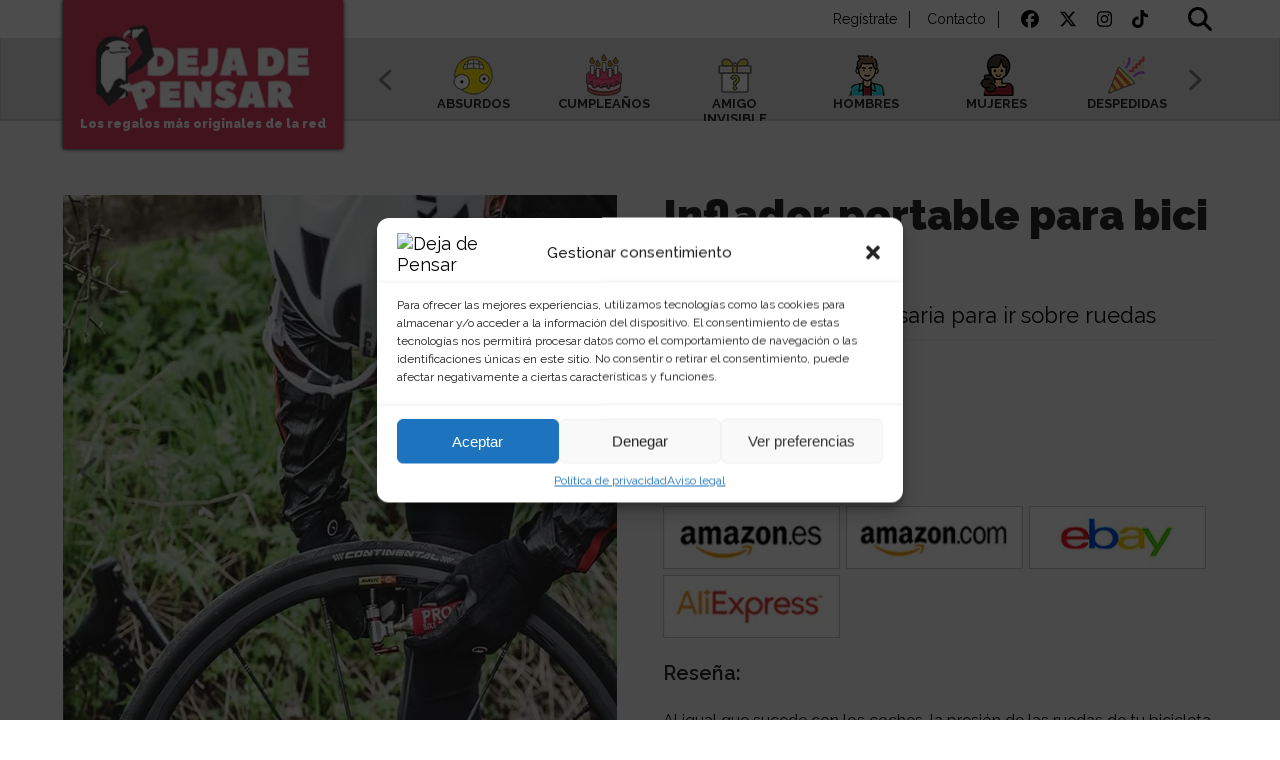

--- FILE ---
content_type: text/html; charset=UTF-8
request_url: https://dejadepensar.com/regalo/inflador-portable-para-bici-co2/
body_size: 79556
content:
<!doctype html>
<html lang="es">
<head>
<meta name="viewport" content="width=device-width, initial-scale=1">
<meta charset="UTF-8" />
<title>Inflador portable para bici CO2 | Deja de Pensar</title>
<link rel="shortcut icon" type="image/png" href="https://dejadepensar.com/wp-content/themes/dejar/images/favicon.png"/>
<meta name='robots' content='index, follow, max-image-preview:large, max-snippet:-1, max-video-preview:-1' />
	<style>img:is([sizes="auto" i], [sizes^="auto," i]) { contain-intrinsic-size: 3000px 1500px }</style>
	
	<!-- This site is optimized with the Yoast SEO plugin v24.8.1 - https://yoast.com/wordpress/plugins/seo/ -->
	<meta name="description" content="Inflador portable para bici CO2 sin necesidad de aplicación de fuerza, únicamente presionando un botón está lista la rueda." />
	<link rel="canonical" href="https://dejadepensar.com/regalo/inflador-portable-para-bici-co2/" />
	<meta property="og:locale" content="es_ES" />
	<meta property="og:type" content="article" />
	<meta property="og:title" content="Inflador portable para bici CO2 | Deja de Pensar" />
	<meta property="og:description" content="Inflador portable para bici CO2 sin necesidad de aplicación de fuerza, únicamente presionando un botón está lista la rueda." />
	<meta property="og:url" content="https://dejadepensar.com/regalo/inflador-portable-para-bici-co2/" />
	<meta property="og:site_name" content="Deja de Pensar" />
	<meta property="article:publisher" content="https://www.facebook.com/DejadePensar-1842548402439034/" />
	<meta property="article:modified_time" content="2024-10-24T17:59:46+00:00" />
	<meta property="og:image" content="https://dejadepensar.com/wp-content/uploads/2018/08/Inflador-portable-para-bici-CO2-3.jpg" />
	<meta property="og:image:width" content="650" />
	<meta property="og:image:height" content="650" />
	<meta property="og:image:type" content="image/jpeg" />
	<meta name="twitter:card" content="summary_large_image" />
	<meta name="twitter:site" content="@ddp_oficial" />
	<script type="application/ld+json" class="yoast-schema-graph">{"@context":"https://schema.org","@graph":[{"@type":"WebPage","@id":"https://dejadepensar.com/regalo/inflador-portable-para-bici-co2/","url":"https://dejadepensar.com/regalo/inflador-portable-para-bici-co2/","name":"Inflador portable para bici CO2 | Deja de Pensar","isPartOf":{"@id":"https://dejadepensar.com/#website"},"primaryImageOfPage":{"@id":"https://dejadepensar.com/regalo/inflador-portable-para-bici-co2/#primaryimage"},"image":{"@id":"https://dejadepensar.com/regalo/inflador-portable-para-bici-co2/#primaryimage"},"thumbnailUrl":"https://dejadepensar.com/wp-content/uploads/2018/08/Inflador-portable-para-bici-CO2-3.jpg","datePublished":"2018-08-30T10:27:38+00:00","dateModified":"2024-10-24T17:59:46+00:00","description":"Inflador portable para bici CO2 sin necesidad de aplicación de fuerza, únicamente presionando un botón está lista la rueda.","breadcrumb":{"@id":"https://dejadepensar.com/regalo/inflador-portable-para-bici-co2/#breadcrumb"},"inLanguage":"es","potentialAction":[{"@type":"ReadAction","target":["https://dejadepensar.com/regalo/inflador-portable-para-bici-co2/"]}]},{"@type":"ImageObject","inLanguage":"es","@id":"https://dejadepensar.com/regalo/inflador-portable-para-bici-co2/#primaryimage","url":"https://dejadepensar.com/wp-content/uploads/2018/08/Inflador-portable-para-bici-CO2-3.jpg","contentUrl":"https://dejadepensar.com/wp-content/uploads/2018/08/Inflador-portable-para-bici-CO2-3.jpg","width":650,"height":650,"caption":"Inflador portable para bici CO2 3"},{"@type":"BreadcrumbList","@id":"https://dejadepensar.com/regalo/inflador-portable-para-bici-co2/#breadcrumb","itemListElement":[{"@type":"ListItem","position":1,"name":"Portada","item":"https://dejadepensar.com/"},{"@type":"ListItem","position":2,"name":"Inflador portable para bici CO2"}]},{"@type":"WebSite","@id":"https://dejadepensar.com/#website","url":"https://dejadepensar.com/","name":"Deja de Pensar","description":"los regalos maś originales de la red","publisher":{"@id":"https://dejadepensar.com/#organization"},"potentialAction":[{"@type":"SearchAction","target":{"@type":"EntryPoint","urlTemplate":"https://dejadepensar.com/?s={search_term_string}"},"query-input":{"@type":"PropertyValueSpecification","valueRequired":true,"valueName":"search_term_string"}}],"inLanguage":"es"},{"@type":"Organization","@id":"https://dejadepensar.com/#organization","name":"Deja de Pensar","url":"https://dejadepensar.com/","logo":{"@type":"ImageObject","inLanguage":"es","@id":"https://dejadepensar.com/#/schema/logo/image/","url":"https://dejadepensar.com/wp-content/uploads/2024/04/cropped-favicon-ddp.png","contentUrl":"https://dejadepensar.com/wp-content/uploads/2024/04/cropped-favicon-ddp.png","width":512,"height":512,"caption":"Deja de Pensar"},"image":{"@id":"https://dejadepensar.com/#/schema/logo/image/"},"sameAs":["https://www.facebook.com/DejadePensar-1842548402439034/","https://x.com/ddp_oficial","https://www.instagram.com/dejadepensar_oficial/"]}]}</script>
	<!-- / Yoast SEO plugin. -->


<link rel='dns-prefetch' href='//www.googletagmanager.com' />
<link rel='dns-prefetch' href='//fonts.googleapis.com' />
<link rel='dns-prefetch' href='//pagead2.googlesyndication.com' />
<link rel='stylesheet' id='wp-block-library-css' href='https://dejadepensar.com/wp-includes/css/dist/block-library/style.min.css?ver=6.7.4' type='text/css' media='all' />
<style id='wppb-edit-profile-style-inline-css' type='text/css'>


</style>
<style id='wppb-login-style-inline-css' type='text/css'>


</style>
<style id='wppb-recover-password-style-inline-css' type='text/css'>


</style>
<style id='wppb-register-style-inline-css' type='text/css'>


</style>
<style id='classic-theme-styles-inline-css' type='text/css'>
/*! This file is auto-generated */
.wp-block-button__link{color:#fff;background-color:#32373c;border-radius:9999px;box-shadow:none;text-decoration:none;padding:calc(.667em + 2px) calc(1.333em + 2px);font-size:1.125em}.wp-block-file__button{background:#32373c;color:#fff;text-decoration:none}
</style>
<style id='global-styles-inline-css' type='text/css'>
:root{--wp--preset--aspect-ratio--square: 1;--wp--preset--aspect-ratio--4-3: 4/3;--wp--preset--aspect-ratio--3-4: 3/4;--wp--preset--aspect-ratio--3-2: 3/2;--wp--preset--aspect-ratio--2-3: 2/3;--wp--preset--aspect-ratio--16-9: 16/9;--wp--preset--aspect-ratio--9-16: 9/16;--wp--preset--color--black: #000000;--wp--preset--color--cyan-bluish-gray: #abb8c3;--wp--preset--color--white: #ffffff;--wp--preset--color--pale-pink: #f78da7;--wp--preset--color--vivid-red: #cf2e2e;--wp--preset--color--luminous-vivid-orange: #ff6900;--wp--preset--color--luminous-vivid-amber: #fcb900;--wp--preset--color--light-green-cyan: #7bdcb5;--wp--preset--color--vivid-green-cyan: #00d084;--wp--preset--color--pale-cyan-blue: #8ed1fc;--wp--preset--color--vivid-cyan-blue: #0693e3;--wp--preset--color--vivid-purple: #9b51e0;--wp--preset--gradient--vivid-cyan-blue-to-vivid-purple: linear-gradient(135deg,rgba(6,147,227,1) 0%,rgb(155,81,224) 100%);--wp--preset--gradient--light-green-cyan-to-vivid-green-cyan: linear-gradient(135deg,rgb(122,220,180) 0%,rgb(0,208,130) 100%);--wp--preset--gradient--luminous-vivid-amber-to-luminous-vivid-orange: linear-gradient(135deg,rgba(252,185,0,1) 0%,rgba(255,105,0,1) 100%);--wp--preset--gradient--luminous-vivid-orange-to-vivid-red: linear-gradient(135deg,rgba(255,105,0,1) 0%,rgb(207,46,46) 100%);--wp--preset--gradient--very-light-gray-to-cyan-bluish-gray: linear-gradient(135deg,rgb(238,238,238) 0%,rgb(169,184,195) 100%);--wp--preset--gradient--cool-to-warm-spectrum: linear-gradient(135deg,rgb(74,234,220) 0%,rgb(151,120,209) 20%,rgb(207,42,186) 40%,rgb(238,44,130) 60%,rgb(251,105,98) 80%,rgb(254,248,76) 100%);--wp--preset--gradient--blush-light-purple: linear-gradient(135deg,rgb(255,206,236) 0%,rgb(152,150,240) 100%);--wp--preset--gradient--blush-bordeaux: linear-gradient(135deg,rgb(254,205,165) 0%,rgb(254,45,45) 50%,rgb(107,0,62) 100%);--wp--preset--gradient--luminous-dusk: linear-gradient(135deg,rgb(255,203,112) 0%,rgb(199,81,192) 50%,rgb(65,88,208) 100%);--wp--preset--gradient--pale-ocean: linear-gradient(135deg,rgb(255,245,203) 0%,rgb(182,227,212) 50%,rgb(51,167,181) 100%);--wp--preset--gradient--electric-grass: linear-gradient(135deg,rgb(202,248,128) 0%,rgb(113,206,126) 100%);--wp--preset--gradient--midnight: linear-gradient(135deg,rgb(2,3,129) 0%,rgb(40,116,252) 100%);--wp--preset--font-size--small: 13px;--wp--preset--font-size--medium: 20px;--wp--preset--font-size--large: 36px;--wp--preset--font-size--x-large: 42px;--wp--preset--spacing--20: 0.44rem;--wp--preset--spacing--30: 0.67rem;--wp--preset--spacing--40: 1rem;--wp--preset--spacing--50: 1.5rem;--wp--preset--spacing--60: 2.25rem;--wp--preset--spacing--70: 3.38rem;--wp--preset--spacing--80: 5.06rem;--wp--preset--shadow--natural: 6px 6px 9px rgba(0, 0, 0, 0.2);--wp--preset--shadow--deep: 12px 12px 50px rgba(0, 0, 0, 0.4);--wp--preset--shadow--sharp: 6px 6px 0px rgba(0, 0, 0, 0.2);--wp--preset--shadow--outlined: 6px 6px 0px -3px rgba(255, 255, 255, 1), 6px 6px rgba(0, 0, 0, 1);--wp--preset--shadow--crisp: 6px 6px 0px rgba(0, 0, 0, 1);}:where(.is-layout-flex){gap: 0.5em;}:where(.is-layout-grid){gap: 0.5em;}body .is-layout-flex{display: flex;}.is-layout-flex{flex-wrap: wrap;align-items: center;}.is-layout-flex > :is(*, div){margin: 0;}body .is-layout-grid{display: grid;}.is-layout-grid > :is(*, div){margin: 0;}:where(.wp-block-columns.is-layout-flex){gap: 2em;}:where(.wp-block-columns.is-layout-grid){gap: 2em;}:where(.wp-block-post-template.is-layout-flex){gap: 1.25em;}:where(.wp-block-post-template.is-layout-grid){gap: 1.25em;}.has-black-color{color: var(--wp--preset--color--black) !important;}.has-cyan-bluish-gray-color{color: var(--wp--preset--color--cyan-bluish-gray) !important;}.has-white-color{color: var(--wp--preset--color--white) !important;}.has-pale-pink-color{color: var(--wp--preset--color--pale-pink) !important;}.has-vivid-red-color{color: var(--wp--preset--color--vivid-red) !important;}.has-luminous-vivid-orange-color{color: var(--wp--preset--color--luminous-vivid-orange) !important;}.has-luminous-vivid-amber-color{color: var(--wp--preset--color--luminous-vivid-amber) !important;}.has-light-green-cyan-color{color: var(--wp--preset--color--light-green-cyan) !important;}.has-vivid-green-cyan-color{color: var(--wp--preset--color--vivid-green-cyan) !important;}.has-pale-cyan-blue-color{color: var(--wp--preset--color--pale-cyan-blue) !important;}.has-vivid-cyan-blue-color{color: var(--wp--preset--color--vivid-cyan-blue) !important;}.has-vivid-purple-color{color: var(--wp--preset--color--vivid-purple) !important;}.has-black-background-color{background-color: var(--wp--preset--color--black) !important;}.has-cyan-bluish-gray-background-color{background-color: var(--wp--preset--color--cyan-bluish-gray) !important;}.has-white-background-color{background-color: var(--wp--preset--color--white) !important;}.has-pale-pink-background-color{background-color: var(--wp--preset--color--pale-pink) !important;}.has-vivid-red-background-color{background-color: var(--wp--preset--color--vivid-red) !important;}.has-luminous-vivid-orange-background-color{background-color: var(--wp--preset--color--luminous-vivid-orange) !important;}.has-luminous-vivid-amber-background-color{background-color: var(--wp--preset--color--luminous-vivid-amber) !important;}.has-light-green-cyan-background-color{background-color: var(--wp--preset--color--light-green-cyan) !important;}.has-vivid-green-cyan-background-color{background-color: var(--wp--preset--color--vivid-green-cyan) !important;}.has-pale-cyan-blue-background-color{background-color: var(--wp--preset--color--pale-cyan-blue) !important;}.has-vivid-cyan-blue-background-color{background-color: var(--wp--preset--color--vivid-cyan-blue) !important;}.has-vivid-purple-background-color{background-color: var(--wp--preset--color--vivid-purple) !important;}.has-black-border-color{border-color: var(--wp--preset--color--black) !important;}.has-cyan-bluish-gray-border-color{border-color: var(--wp--preset--color--cyan-bluish-gray) !important;}.has-white-border-color{border-color: var(--wp--preset--color--white) !important;}.has-pale-pink-border-color{border-color: var(--wp--preset--color--pale-pink) !important;}.has-vivid-red-border-color{border-color: var(--wp--preset--color--vivid-red) !important;}.has-luminous-vivid-orange-border-color{border-color: var(--wp--preset--color--luminous-vivid-orange) !important;}.has-luminous-vivid-amber-border-color{border-color: var(--wp--preset--color--luminous-vivid-amber) !important;}.has-light-green-cyan-border-color{border-color: var(--wp--preset--color--light-green-cyan) !important;}.has-vivid-green-cyan-border-color{border-color: var(--wp--preset--color--vivid-green-cyan) !important;}.has-pale-cyan-blue-border-color{border-color: var(--wp--preset--color--pale-cyan-blue) !important;}.has-vivid-cyan-blue-border-color{border-color: var(--wp--preset--color--vivid-cyan-blue) !important;}.has-vivid-purple-border-color{border-color: var(--wp--preset--color--vivid-purple) !important;}.has-vivid-cyan-blue-to-vivid-purple-gradient-background{background: var(--wp--preset--gradient--vivid-cyan-blue-to-vivid-purple) !important;}.has-light-green-cyan-to-vivid-green-cyan-gradient-background{background: var(--wp--preset--gradient--light-green-cyan-to-vivid-green-cyan) !important;}.has-luminous-vivid-amber-to-luminous-vivid-orange-gradient-background{background: var(--wp--preset--gradient--luminous-vivid-amber-to-luminous-vivid-orange) !important;}.has-luminous-vivid-orange-to-vivid-red-gradient-background{background: var(--wp--preset--gradient--luminous-vivid-orange-to-vivid-red) !important;}.has-very-light-gray-to-cyan-bluish-gray-gradient-background{background: var(--wp--preset--gradient--very-light-gray-to-cyan-bluish-gray) !important;}.has-cool-to-warm-spectrum-gradient-background{background: var(--wp--preset--gradient--cool-to-warm-spectrum) !important;}.has-blush-light-purple-gradient-background{background: var(--wp--preset--gradient--blush-light-purple) !important;}.has-blush-bordeaux-gradient-background{background: var(--wp--preset--gradient--blush-bordeaux) !important;}.has-luminous-dusk-gradient-background{background: var(--wp--preset--gradient--luminous-dusk) !important;}.has-pale-ocean-gradient-background{background: var(--wp--preset--gradient--pale-ocean) !important;}.has-electric-grass-gradient-background{background: var(--wp--preset--gradient--electric-grass) !important;}.has-midnight-gradient-background{background: var(--wp--preset--gradient--midnight) !important;}.has-small-font-size{font-size: var(--wp--preset--font-size--small) !important;}.has-medium-font-size{font-size: var(--wp--preset--font-size--medium) !important;}.has-large-font-size{font-size: var(--wp--preset--font-size--large) !important;}.has-x-large-font-size{font-size: var(--wp--preset--font-size--x-large) !important;}
:where(.wp-block-post-template.is-layout-flex){gap: 1.25em;}:where(.wp-block-post-template.is-layout-grid){gap: 1.25em;}
:where(.wp-block-columns.is-layout-flex){gap: 2em;}:where(.wp-block-columns.is-layout-grid){gap: 2em;}
:root :where(.wp-block-pullquote){font-size: 1.5em;line-height: 1.6;}
</style>
<link rel='stylesheet' id='contact-form-7-css' href='https://dejadepensar.com/wp-content/plugins/contact-form-7/includes/css/styles.css?ver=6.0.6' type='text/css' media='all' />
<link rel='stylesheet' id='cmplz-general-css' href='https://dejadepensar.com/wp-content/plugins/complianz-gdpr/assets/css/cookieblocker.min.css?ver=1743711919' type='text/css' media='all' />
<link rel='stylesheet' id='font-css' href='https://fonts.googleapis.com/css?family=Raleway%3A300%2C400%2C500%2C600%2C700%2C800%2C900&#038;ver=1.0' type='text/css' media='all' />
<link rel='stylesheet' id='mmenucss-css' href='https://dejadepensar.com/wp-content/themes/dejar/css/jquery.mmenu.all.css?ver=6.7.4' type='text/css' media='all' />
<link rel='stylesheet' id='slider-css' href='https://dejadepensar.com/wp-content/themes/dejar/css/lightslider.min.css?ver=6.7.4' type='text/css' media='all' />
<link rel='stylesheet' id='rangeslider-css' href='https://dejadepensar.com/wp-content/themes/dejar/css/nouislider.min.css?ver=6.7.4' type='text/css' media='all' />
<link rel='stylesheet' id='style-css' href='https://dejadepensar.com/wp-content/themes/dejar/style.css?ver=6.3' type='text/css' media='all' />
<link rel='stylesheet' id='responsive-css' href='https://dejadepensar.com/wp-content/themes/dejar/css/responsive.css?ver=6.3' type='text/css' media='all' />
<link rel='stylesheet' id='simple-favorites-css' href='https://dejadepensar.com/wp-content/plugins/favorites/assets/css/favorites.css?ver=2.3.6' type='text/css' media='all' />
<link rel='stylesheet' id='algolia-autocomplete-css' href='https://dejadepensar.com/wp-content/plugins/search-by-algolia-instant-relevant-results/includes/../css/algolia-autocomplete.css?ver=2.11.2' type='text/css' media='screen' />
<link rel='stylesheet' id='wppb_stylesheet-css' href='https://dejadepensar.com/wp-content/plugins/profile-builder/assets/css/style-front-end.css?ver=3.14.9' type='text/css' media='all' />
<script type="text/javascript">
            window._nslDOMReady = (function () {
                const executedCallbacks = new Set();
            
                return function (callback) {
                    /**
                    * Third parties might dispatch DOMContentLoaded events, so we need to ensure that we only run our callback once!
                    */
                    if (executedCallbacks.has(callback)) return;
            
                    const wrappedCallback = function () {
                        if (executedCallbacks.has(callback)) return;
                        executedCallbacks.add(callback);
                        callback();
                    };
            
                    if (document.readyState === "complete" || document.readyState === "interactive") {
                        wrappedCallback();
                    } else {
                        document.addEventListener("DOMContentLoaded", wrappedCallback);
                    }
                };
            })();
        </script><script type="text/javascript" src="https://dejadepensar.com/wp-includes/js/jquery/jquery.min.js?ver=3.7.1" id="jquery-core-js"></script>
<script type="text/javascript" src="https://dejadepensar.com/wp-includes/js/jquery/jquery-migrate.min.js?ver=3.4.1" id="jquery-migrate-js"></script>
<script type="text/javascript" src="https://dejadepensar.com/wp-content/themes/dejar/js/custom.js?ver=6.7.4" id="custom-script-js"></script>
<script type="text/javascript" src="https://dejadepensar.com/wp-content/themes/dejar/js/lightslider.min.js?ver=6.7.4" id="lightslider-js"></script>
<script type="text/javascript" src="https://dejadepensar.com/wp-content/themes/dejar/js/jquery.cookiebar.js?ver=6.7.4" id="cookiejs-js"></script>
<script type="text/javascript" src="https://dejadepensar.com/wp-content/themes/dejar/js/afp-auto.0.7.js?ver=0.7" id="afpauto-js"></script>
<script type="text/javascript" src="https://dejadepensar.com/wp-content/themes/dejar/js/nouislider.min.js?ver=6.7.4" id="rangesslider-js"></script>
<script type="text/javascript" src="https://dejadepensar.com/wp-content/themes/dejar/js/wNumb.js?ver=6.7.4" id="wNumb-js"></script>
<script type="text/javascript" src="https://dejadepensar.com/wp-content/themes/dejar/js/jquery.mmenu.min.all.js?ver=6.7.4" id="mmenu-js"></script>
<script type="text/javascript" src="https://dejadepensar.com/wp-content/themes/dejar/js/fontawesome.min.js?ver=6.7.4" id="fontawesome-js"></script>
<script type="text/javascript" src="https://dejadepensar.com/wp-content/themes/dejar/js/solid.min.js?ver=6.7.4" id="fontawesome-solid-js"></script>
<script type="text/javascript" src="https://dejadepensar.com/wp-content/themes/dejar/js/brands.min.js?ver=6.7.4" id="fontawesome-brand-js"></script>
<script type="text/javascript" src="https://dejadepensar.com/wp-content/themes/dejar/js/regular.min.js?ver=6.7.4" id="fontawesome-reg-js"></script>
<script type="text/javascript" id="favorites-js-extra">
/* <![CDATA[ */
var favorites_data = {"ajaxurl":"https:\/\/dejadepensar.com\/wp-admin\/admin-ajax.php","nonce":"7008fdad68","favorite":"<i class=\"fa-regular fa-heart\"><\/i>","favorited":"<i class=\"fa-solid fa-heart\"><\/i>","includecount":"","indicate_loading":"","loading_text":"Loading","loading_image":"","loading_image_active":"","loading_image_preload":"","cache_enabled":"1","button_options":{"button_type":"custom","custom_colors":false,"box_shadow":false,"include_count":false,"default":{"background_default":false,"border_default":false,"text_default":false,"icon_default":false,"count_default":false},"active":{"background_active":false,"border_active":false,"text_active":false,"icon_active":false,"count_active":false}},"authentication_modal_content":"<p>Por favor, accede para a\u00f1adir favoritos.<\/p><p><a href=\"#\" data-favorites-modal-close>Descartar este aviso<\/a><\/p>","authentication_redirect":"","dev_mode":"","logged_in":"","user_id":"0","authentication_redirect_url":"https:\/\/dejadepensar.com\/deja\/"};
/* ]]> */
</script>
<script type="text/javascript" src="https://dejadepensar.com/wp-content/plugins/favorites/assets/js/favorites.min.js?ver=2.3.6" id="favorites-js"></script>
<script type="text/javascript" src="https://dejadepensar.com/wp-includes/js/underscore.min.js?ver=1.13.7" id="underscore-js"></script>
<script type="text/javascript" id="wp-util-js-extra">
/* <![CDATA[ */
var _wpUtilSettings = {"ajax":{"url":"\/wp-admin\/admin-ajax.php"}};
/* ]]> */
</script>
<script type="text/javascript" src="https://dejadepensar.com/wp-includes/js/wp-util.min.js?ver=6.7.4" id="wp-util-js"></script>
<script type="text/javascript" src="https://dejadepensar.com/wp-content/plugins/search-by-algolia-instant-relevant-results/includes/../js/algoliasearch/algoliasearch.jquery.min.js?ver=2.11.2" id="algolia-search-js"></script>
<script type="text/javascript" src="https://dejadepensar.com/wp-content/plugins/search-by-algolia-instant-relevant-results/includes/../js/autocomplete.js/autocomplete.min.js?ver=2.11.2" id="algolia-autocomplete-js"></script>
<script type="text/javascript" src="https://dejadepensar.com/wp-content/plugins/search-by-algolia-instant-relevant-results/includes/../js/autocomplete-noconflict.js?ver=2.11.2" id="algolia-autocomplete-noconflict-js"></script>

<!-- Fragmento de código de la etiqueta de Google (gtag.js) añadida por Site Kit -->

<!-- Fragmento de código de Google Analytics añadido por Site Kit -->
<script type="text/javascript" src="https://www.googletagmanager.com/gtag/js?id=GT-P8QDVMS" id="google_gtagjs-js" async></script>
<script type="text/javascript" id="google_gtagjs-js-after">
/* <![CDATA[ */
window.dataLayer = window.dataLayer || [];function gtag(){dataLayer.push(arguments);}
gtag("set","linker",{"domains":["dejadepensar.com"]});
gtag("js", new Date());
gtag("set", "developer_id.dZTNiMT", true);
gtag("config", "GT-P8QDVMS");
/* ]]> */
</script>

<!-- Finalizar fragmento de código de la etiqueta de Google (gtags.js) añadida por Site Kit -->
<link rel="https://api.w.org/" href="https://dejadepensar.com/wp-json/" /><link rel="EditURI" type="application/rsd+xml" title="RSD" href="https://dejadepensar.com/xmlrpc.php?rsd" />
<meta name="generator" content="WordPress 6.7.4" />
<link rel='shortlink' href='https://dejadepensar.com/?p=5307' />
<link rel="alternate" title="oEmbed (JSON)" type="application/json+oembed" href="https://dejadepensar.com/wp-json/oembed/1.0/embed?url=https%3A%2F%2Fdejadepensar.com%2Fregalo%2Finflador-portable-para-bici-co2%2F" />
<link rel="alternate" title="oEmbed (XML)" type="text/xml+oembed" href="https://dejadepensar.com/wp-json/oembed/1.0/embed?url=https%3A%2F%2Fdejadepensar.com%2Fregalo%2Finflador-portable-para-bici-co2%2F&#038;format=xml" />
<meta name="generator" content="Site Kit by Google 1.150.0" />			<style>.cmplz-hidden {
					display: none !important;
				}</style>
<!-- Metaetiquetas de Google AdSense añadidas por Site Kit -->
<meta name="google-adsense-platform-account" content="ca-host-pub-2644536267352236">
<meta name="google-adsense-platform-domain" content="sitekit.withgoogle.com">
<!-- Acabar con las metaetiquetas de Google AdSense añadidas por Site Kit -->
<script type="text/javascript">var algolia = {"debug":false,"application_id":"CHJRGG2LFI","search_api_key":"f4b9b48d1a653143c768fcc096fba9ba","powered_by_enabled":false,"query":"","autocomplete":{"sources":[{"index_id":"posts_product","index_name":"wp_posts_product","label":"Productos","admin_name":"Productos","position":10,"max_suggestions":5,"tmpl_suggestion":"autocomplete-post-suggestion","enabled":true}],"input_selector":"input[name='s']:not('.no-autocomplete')"},"indices":{"posts_product":{"name":"wp_posts_product","id":"posts_product","enabled":true,"replicas":[]}}};</script><script>document.addEventListener("DOMContentLoaded", function(event) {
  // DOM fully loaded and parsed, so now we can show the section
  var topContentSection = document.querySelector('.home-topcontent');
	if (topContentSection !== null) {
  topContentSection.style.visibility = 'visible';
	}
});</script>
<!-- Fragmento de código de Google Adsense añadido por Site Kit -->
<script type="text/javascript" async="async" src="https://pagead2.googlesyndication.com/pagead/js/adsbygoogle.js?client=ca-pub-8238012602963142&amp;host=ca-host-pub-2644536267352236" crossorigin="anonymous"></script>

<!-- Final del fragmento de código de Google Adsense añadido por Site Kit -->
<link rel="icon" href="https://dejadepensar.com/wp-content/uploads/2024/04/cropped-favicon-ddp-32x32.png" sizes="32x32" />
<link rel="icon" href="https://dejadepensar.com/wp-content/uploads/2024/04/cropped-favicon-ddp-192x192.png" sizes="192x192" />
<link rel="apple-touch-icon" href="https://dejadepensar.com/wp-content/uploads/2024/04/cropped-favicon-ddp-180x180.png" />
<meta name="msapplication-TileImage" content="https://dejadepensar.com/wp-content/uploads/2024/04/cropped-favicon-ddp-270x270.png" />
<style type="text/css">div.nsl-container[data-align="left"] {
    text-align: left;
}

div.nsl-container[data-align="center"] {
    text-align: center;
}

div.nsl-container[data-align="right"] {
    text-align: right;
}


div.nsl-container div.nsl-container-buttons a[data-plugin="nsl"] {
    text-decoration: none;
    box-shadow: none;
    border: 0;
}

div.nsl-container .nsl-container-buttons {
    display: flex;
    padding: 5px 0;
}

div.nsl-container.nsl-container-block .nsl-container-buttons {
    display: inline-grid;
    grid-template-columns: minmax(145px, auto);
}

div.nsl-container-block-fullwidth .nsl-container-buttons {
    flex-flow: column;
    align-items: center;
}

div.nsl-container-block-fullwidth .nsl-container-buttons a,
div.nsl-container-block .nsl-container-buttons a {
    flex: 1 1 auto;
    display: block;
    margin: 5px 0;
    width: 100%;
}

div.nsl-container-inline {
    margin: -5px;
    text-align: left;
}

div.nsl-container-inline .nsl-container-buttons {
    justify-content: center;
    flex-wrap: wrap;
}

div.nsl-container-inline .nsl-container-buttons a {
    margin: 5px;
    display: inline-block;
}

div.nsl-container-grid .nsl-container-buttons {
    flex-flow: row;
    align-items: center;
    flex-wrap: wrap;
}

div.nsl-container-grid .nsl-container-buttons a {
    flex: 1 1 auto;
    display: block;
    margin: 5px;
    max-width: 280px;
    width: 100%;
}

@media only screen and (min-width: 650px) {
    div.nsl-container-grid .nsl-container-buttons a {
        width: auto;
    }
}

div.nsl-container .nsl-button {
    cursor: pointer;
    vertical-align: top;
    border-radius: 4px;
}

div.nsl-container .nsl-button-default {
    color: #fff;
    display: flex;
}

div.nsl-container .nsl-button-icon {
    display: inline-block;
}

div.nsl-container .nsl-button-svg-container {
    flex: 0 0 auto;
    padding: 8px;
    display: flex;
    align-items: center;
}

div.nsl-container svg {
    height: 24px;
    width: 24px;
    vertical-align: top;
}

div.nsl-container .nsl-button-default div.nsl-button-label-container {
    margin: 0 24px 0 12px;
    padding: 10px 0;
    font-family: Helvetica, Arial, sans-serif;
    font-size: 16px;
    line-height: 20px;
    letter-spacing: .25px;
    overflow: hidden;
    text-align: center;
    text-overflow: clip;
    white-space: nowrap;
    flex: 1 1 auto;
    -webkit-font-smoothing: antialiased;
    -moz-osx-font-smoothing: grayscale;
    text-transform: none;
    display: inline-block;
}

div.nsl-container .nsl-button-google[data-skin="light"] {
    box-shadow: inset 0 0 0 1px #747775;
    color: #1f1f1f;
}

div.nsl-container .nsl-button-google[data-skin="dark"] {
    box-shadow: inset 0 0 0 1px #8E918F;
    color: #E3E3E3;
}

div.nsl-container .nsl-button-google[data-skin="neutral"] {
    color: #1F1F1F;
}

div.nsl-container .nsl-button-google div.nsl-button-label-container {
    font-family: "Roboto Medium", Roboto, Helvetica, Arial, sans-serif;
}

div.nsl-container .nsl-button-apple .nsl-button-svg-container {
    padding: 0 6px;
}

div.nsl-container .nsl-button-apple .nsl-button-svg-container svg {
    height: 40px;
    width: auto;
}

div.nsl-container .nsl-button-apple[data-skin="light"] {
    color: #000;
    box-shadow: 0 0 0 1px #000;
}

div.nsl-container .nsl-button-facebook[data-skin="white"] {
    color: #000;
    box-shadow: inset 0 0 0 1px #000;
}

div.nsl-container .nsl-button-facebook[data-skin="light"] {
    color: #1877F2;
    box-shadow: inset 0 0 0 1px #1877F2;
}

div.nsl-container .nsl-button-spotify[data-skin="white"] {
    color: #191414;
    box-shadow: inset 0 0 0 1px #191414;
}

div.nsl-container .nsl-button-apple div.nsl-button-label-container {
    font-size: 17px;
    font-family: -apple-system, BlinkMacSystemFont, "Segoe UI", Roboto, Helvetica, Arial, sans-serif, "Apple Color Emoji", "Segoe UI Emoji", "Segoe UI Symbol";
}

div.nsl-container .nsl-button-slack div.nsl-button-label-container {
    font-size: 17px;
    font-family: -apple-system, BlinkMacSystemFont, "Segoe UI", Roboto, Helvetica, Arial, sans-serif, "Apple Color Emoji", "Segoe UI Emoji", "Segoe UI Symbol";
}

div.nsl-container .nsl-button-slack[data-skin="light"] {
    color: #000000;
    box-shadow: inset 0 0 0 1px #DDDDDD;
}

div.nsl-container .nsl-button-tiktok[data-skin="light"] {
    color: #161823;
    box-shadow: 0 0 0 1px rgba(22, 24, 35, 0.12);
}


div.nsl-container .nsl-button-kakao {
    color: rgba(0, 0, 0, 0.85);
}

.nsl-clear {
    clear: both;
}

.nsl-container {
    clear: both;
}

.nsl-disabled-provider .nsl-button {
    filter: grayscale(1);
    opacity: 0.8;
}

/*Button align start*/

div.nsl-container-inline[data-align="left"] .nsl-container-buttons {
    justify-content: flex-start;
}

div.nsl-container-inline[data-align="center"] .nsl-container-buttons {
    justify-content: center;
}

div.nsl-container-inline[data-align="right"] .nsl-container-buttons {
    justify-content: flex-end;
}


div.nsl-container-grid[data-align="left"] .nsl-container-buttons {
    justify-content: flex-start;
}

div.nsl-container-grid[data-align="center"] .nsl-container-buttons {
    justify-content: center;
}

div.nsl-container-grid[data-align="right"] .nsl-container-buttons {
    justify-content: flex-end;
}

div.nsl-container-grid[data-align="space-around"] .nsl-container-buttons {
    justify-content: space-around;
}

div.nsl-container-grid[data-align="space-between"] .nsl-container-buttons {
    justify-content: space-between;
}

/* Button align end*/

/* Redirect */

#nsl-redirect-overlay {
    display: flex;
    flex-direction: column;
    justify-content: center;
    align-items: center;
    position: fixed;
    z-index: 1000000;
    left: 0;
    top: 0;
    width: 100%;
    height: 100%;
    backdrop-filter: blur(1px);
    background-color: RGBA(0, 0, 0, .32);;
}

#nsl-redirect-overlay-container {
    display: flex;
    flex-direction: column;
    justify-content: center;
    align-items: center;
    background-color: white;
    padding: 30px;
    border-radius: 10px;
}

#nsl-redirect-overlay-spinner {
    content: '';
    display: block;
    margin: 20px;
    border: 9px solid RGBA(0, 0, 0, .6);
    border-top: 9px solid #fff;
    border-radius: 50%;
    box-shadow: inset 0 0 0 1px RGBA(0, 0, 0, .6), 0 0 0 1px RGBA(0, 0, 0, .6);
    width: 40px;
    height: 40px;
    animation: nsl-loader-spin 2s linear infinite;
}

@keyframes nsl-loader-spin {
    0% {
        transform: rotate(0deg)
    }
    to {
        transform: rotate(360deg)
    }
}

#nsl-redirect-overlay-title {
    font-family: -apple-system, BlinkMacSystemFont, "Segoe UI", Roboto, Oxygen-Sans, Ubuntu, Cantarell, "Helvetica Neue", sans-serif;
    font-size: 18px;
    font-weight: bold;
    color: #3C434A;
}

#nsl-redirect-overlay-text {
    font-family: -apple-system, BlinkMacSystemFont, "Segoe UI", Roboto, Oxygen-Sans, Ubuntu, Cantarell, "Helvetica Neue", sans-serif;
    text-align: center;
    font-size: 14px;
    color: #3C434A;
}

/* Redirect END*/</style><style type="text/css">/* Notice fallback */
#nsl-notices-fallback {
    position: fixed;
    right: 10px;
    top: 10px;
    z-index: 10000;
}

.admin-bar #nsl-notices-fallback {
    top: 42px;
}

#nsl-notices-fallback > div {
    position: relative;
    background: #fff;
    border-left: 4px solid #fff;
    box-shadow: 0 1px 1px 0 rgba(0, 0, 0, .1);
    margin: 5px 15px 2px;
    padding: 1px 20px;
}

#nsl-notices-fallback > div.error {
    display: block;
    border-left-color: #dc3232;
}

#nsl-notices-fallback > div.updated {
    display: block;
    border-left-color: #46b450;
}

#nsl-notices-fallback p {
    margin: .5em 0;
    padding: 2px;
}

#nsl-notices-fallback > div:after {
    position: absolute;
    right: 5px;
    top: 5px;
    content: '\00d7';
    display: block;
    height: 16px;
    width: 16px;
    line-height: 16px;
    text-align: center;
    font-size: 20px;
    cursor: pointer;
}</style>		<style type="text/css" id="wp-custom-css">
			.home-topcontent {
	visibility:hidden; 
}


@media (max-width: 768px) {
	.page-template-template-contact .contact-half-block {
		float: none;
		width: 100%;
	}
}		</style>
		<script type="text/html" id="tmpl-autocomplete-header">
  <div class="autocomplete-header">
		<div class="autocomplete-header-title"><a href="https://dejadepensar.com/?s={{{ data.mysearchfield }}}"> Mostrar todos los elementos "{{{ data.mysearchfield }}}"</a></div>
    <div class="clear"></div>
  </div>
</script>

<script type="text/html" id="tmpl-autocomplete-post-suggestion">
  <a class="suggestion-link" href="{{ data.permalink }}" title="{{ data.post_title }}">
    <# if ( data.images.thumbnail ) { #>
      <img class="suggestion-post-thumbnail" src="{{ data.images.thumbnail.url }}" alt="{{ data.post_title }}">
      <# } #>
        <div class="suggestion-post-attributes">
          <span class="suggestion-post-title">{{{ data._highlightResult.post_title.value }}}</span>
          <# if ( data._snippetResult['content'] ) { #>
            <span class="suggestion-post-content">{{{ data._snippetResult['content'].value }}}</span>
            <# } #>
        </div>
  </a>
</script>

<script type="text/html" id="tmpl-autocomplete-term-suggestion">
  <a class="suggestion-link" href="{{ data.permalink }}" title="{{ data.name }}">
    <svg viewBox="0 0 21 21" width="21" height="21">
      <svg width="21" height="21" viewBox="0 0 21 21">
        <path
            d="M4.662 8.72l-1.23 1.23c-.682.682-.68 1.792.004 2.477l5.135 5.135c.7.693 1.8.688 2.48.005l1.23-1.23 5.35-5.346c.31-.31.54-.92.51-1.36l-.32-4.29c-.09-1.09-1.05-2.06-2.15-2.14l-4.3-.33c-.43-.03-1.05.2-1.36.51l-.79.8-2.27 2.28-2.28 2.27zm9.826-.98c.69 0 1.25-.56 1.25-1.25s-.56-1.25-1.25-1.25-1.25.56-1.25 1.25.56 1.25 1.25 1.25z"
            fill-rule="evenodd"></path>
      </svg>
    </svg>
    <span class="suggestion-post-title">{{{ data._highlightResult.name.value }}}</span>
  </a>
</script>

<script type="text/html" id="tmpl-autocomplete-user-suggestion">
  <a class="suggestion-link user-suggestion-link" href="{{ data.posts_url }}" title="{{ data.display_name }}">
    <# if ( data.avatar_url ) { #>
      <img class="suggestion-user-thumbnail" src="{{ data.avatar_url }}" alt="{{ data.display_name }}">
      <# } #>

        <span class="suggestion-post-title">{{{ data._highlightResult.display_name.value }}}</span>
  </a>
</script>

<script type="text/html" id="tmpl-autocomplete-footer">
  <div class="autocomplete-footer">
    <div class="autocomplete-footer-branding">
      <a href="#" class="algolia-powered-by-link" title="Algolia">
        <svg width="130" viewBox="0 0 130 18" xmlns="http://www.w3.org/2000/svg">
          <title>Search by Algolia</title>
          <defs>
            <linearGradient x1="-36.868%" y1="134.936%" x2="129.432%" y2="-27.7%" id="a">
              <stop stop-color="#00AEFF" offset="0%"/>
              <stop stop-color="#3369E7" offset="100%"/>
            </linearGradient>
          </defs>
          <g fill="none" fill-rule="evenodd">
            <path
                d="M59.399.022h13.299a2.372 2.372 0 0 1 2.377 2.364V15.62a2.372 2.372 0 0 1-2.377 2.364H59.399a2.372 2.372 0 0 1-2.377-2.364V2.381A2.368 2.368 0 0 1 59.399.022z"
                fill="url(#a)"/>
            <path
                d="M66.257 4.56c-2.815 0-5.1 2.272-5.1 5.078 0 2.806 2.284 5.072 5.1 5.072 2.815 0 5.1-2.272 5.1-5.078 0-2.806-2.279-5.072-5.1-5.072zm0 8.652c-1.983 0-3.593-1.602-3.593-3.574 0-1.972 1.61-3.574 3.593-3.574 1.983 0 3.593 1.602 3.593 3.574a3.582 3.582 0 0 1-3.593 3.574zm0-6.418v2.664c0 .076.082.131.153.093l2.377-1.226c.055-.027.071-.093.044-.147a2.96 2.96 0 0 0-2.465-1.487c-.055 0-.11.044-.11.104l.001-.001zm-3.33-1.956l-.312-.311a.783.783 0 0 0-1.106 0l-.372.37a.773.773 0 0 0 0 1.101l.307.305c.049.049.121.038.164-.011.181-.245.378-.479.597-.697.225-.223.455-.42.707-.599.055-.033.06-.109.016-.158h-.001zm5.001-.806v-.616a.781.781 0 0 0-.783-.779h-1.824a.78.78 0 0 0-.783.779v.632c0 .071.066.12.137.104a5.736 5.736 0 0 1 1.588-.223c.52 0 1.035.071 1.534.207a.106.106 0 0 0 .131-.104z"
                fill="#FFF"/>
            <path
                d="M102.162 13.762c0 1.455-.372 2.517-1.123 3.193-.75.676-1.895 1.013-3.44 1.013-.564 0-1.736-.109-2.673-.316l.345-1.689c.783.163 1.819.207 2.361.207.86 0 1.473-.174 1.84-.523.367-.349.548-.866.548-1.553v-.349a6.374 6.374 0 0 1-.838.316 4.151 4.151 0 0 1-1.194.158 4.515 4.515 0 0 1-1.616-.278 3.385 3.385 0 0 1-1.254-.817 3.744 3.744 0 0 1-.811-1.351c-.192-.539-.29-1.504-.29-2.212 0-.665.104-1.498.307-2.054a3.925 3.925 0 0 1 .904-1.433 4.124 4.124 0 0 1 1.441-.926 5.31 5.31 0 0 1 1.945-.365c.696 0 1.337.087 1.961.191a15.86 15.86 0 0 1 1.588.332v8.456h-.001zm-5.954-4.206c0 .893.197 1.885.592 2.299.394.414.904.621 1.528.621.34 0 .663-.049.964-.142a2.75 2.75 0 0 0 .734-.332v-5.29a8.531 8.531 0 0 0-1.413-.18c-.778-.022-1.369.294-1.786.801-.411.507-.619 1.395-.619 2.223zm16.12 0c0 .719-.104 1.264-.318 1.858a4.389 4.389 0 0 1-.904 1.52c-.389.42-.854.746-1.402.975-.548.229-1.391.36-1.813.36-.422-.005-1.26-.125-1.802-.36a4.088 4.088 0 0 1-1.397-.975 4.486 4.486 0 0 1-.909-1.52 5.037 5.037 0 0 1-.329-1.858c0-.719.099-1.411.318-1.999.219-.588.526-1.09.92-1.509.394-.42.865-.741 1.402-.97a4.547 4.547 0 0 1 1.786-.338 4.69 4.69 0 0 1 1.791.338c.548.229 1.019.55 1.402.97.389.42.69.921.909 1.509.23.588.345 1.28.345 1.999h.001zm-2.191.005c0-.921-.203-1.689-.597-2.223-.394-.539-.948-.806-1.654-.806-.707 0-1.26.267-1.654.806-.394.539-.586 1.302-.586 2.223 0 .932.197 1.558.592 2.098.394.545.948.812 1.654.812.707 0 1.26-.272 1.654-.812.394-.545.592-1.166.592-2.098h-.001zm6.962 4.707c-3.511.016-3.511-2.822-3.511-3.274L113.583.926l2.142-.338v10.003c0 .256 0 1.88 1.375 1.885v1.792h-.001zm3.774 0h-2.153V5.072l2.153-.338v9.534zm-1.079-10.542c.718 0 1.304-.578 1.304-1.291 0-.714-.581-1.291-1.304-1.291-.723 0-1.304.578-1.304 1.291 0 .714.586 1.291 1.304 1.291zm6.431 1.013c.707 0 1.304.087 1.786.262.482.174.871.42 1.156.73.285.311.488.735.608 1.182.126.447.186.937.186 1.476v5.481a25.24 25.24 0 0 1-1.495.251c-.668.098-1.419.147-2.251.147a6.829 6.829 0 0 1-1.517-.158 3.213 3.213 0 0 1-1.178-.507 2.455 2.455 0 0 1-.761-.904c-.181-.37-.274-.893-.274-1.438 0-.523.104-.855.307-1.215.208-.36.487-.654.838-.883a3.609 3.609 0 0 1 1.227-.49 7.073 7.073 0 0 1 2.202-.103c.263.027.537.076.833.147v-.349c0-.245-.027-.479-.088-.697a1.486 1.486 0 0 0-.307-.583c-.148-.169-.34-.3-.581-.392a2.536 2.536 0 0 0-.915-.163c-.493 0-.942.06-1.353.131-.411.071-.75.153-1.008.245l-.257-1.749c.268-.093.668-.185 1.183-.278a9.335 9.335 0 0 1 1.66-.142l-.001-.001zm.181 7.731c.657 0 1.145-.038 1.484-.104v-2.168a5.097 5.097 0 0 0-1.978-.104c-.241.033-.46.098-.652.191a1.167 1.167 0 0 0-.466.392c-.121.169-.175.267-.175.523 0 .501.175.79.493.981.323.196.75.289 1.293.289h.001zM84.109 4.794c.707 0 1.304.087 1.786.262.482.174.871.42 1.156.73.29.316.487.735.608 1.182.126.447.186.937.186 1.476v5.481a25.24 25.24 0 0 1-1.495.251c-.668.098-1.419.147-2.251.147a6.829 6.829 0 0 1-1.517-.158 3.213 3.213 0 0 1-1.178-.507 2.455 2.455 0 0 1-.761-.904c-.181-.37-.274-.893-.274-1.438 0-.523.104-.855.307-1.215.208-.36.487-.654.838-.883a3.609 3.609 0 0 1 1.227-.49 7.073 7.073 0 0 1 2.202-.103c.257.027.537.076.833.147v-.349c0-.245-.027-.479-.088-.697a1.486 1.486 0 0 0-.307-.583c-.148-.169-.34-.3-.581-.392a2.536 2.536 0 0 0-.915-.163c-.493 0-.942.06-1.353.131-.411.071-.75.153-1.008.245l-.257-1.749c.268-.093.668-.185 1.183-.278a8.89 8.89 0 0 1 1.66-.142l-.001-.001zm.186 7.736c.657 0 1.145-.038 1.484-.104v-2.168a5.097 5.097 0 0 0-1.978-.104c-.241.033-.46.098-.652.191a1.167 1.167 0 0 0-.466.392c-.121.169-.175.267-.175.523 0 .501.175.79.493.981.318.191.75.289 1.293.289h.001zm8.682 1.738c-3.511.016-3.511-2.822-3.511-3.274L89.461.926l2.142-.338v10.003c0 .256 0 1.88 1.375 1.885v1.792h-.001z"
                fill="#182359"/>
            <path
                d="M5.027 11.025c0 .698-.252 1.246-.757 1.644-.505.397-1.201.596-2.089.596-.888 0-1.615-.138-2.181-.414v-1.214c.358.168.739.301 1.141.397.403.097.778.145 1.125.145.508 0 .884-.097 1.125-.29a.945.945 0 0 0 .363-.779.978.978 0 0 0-.333-.747c-.222-.204-.68-.446-1.375-.725-.716-.29-1.221-.621-1.515-.994-.294-.372-.44-.82-.44-1.343 0-.655.233-1.171.698-1.547.466-.376 1.09-.564 1.875-.564.752 0 1.5.165 2.245.494l-.408 1.047c-.698-.294-1.321-.44-1.869-.44-.415 0-.73.09-.945.271a.89.89 0 0 0-.322.717c0 .204.043.379.129.524.086.145.227.282.424.411.197.129.551.299 1.063.51.577.24.999.464 1.268.671.269.208.466.442.591.704.125.261.188.569.188.924l-.001.002zm3.98 2.24c-.924 0-1.646-.269-2.167-.808-.521-.539-.782-1.281-.782-2.226 0-.97.242-1.733.725-2.288.483-.555 1.148-.833 1.993-.833.784 0 1.404.238 1.858.714.455.476.682 1.132.682 1.966v.682H7.357c.018.577.174 1.02.467 1.329.294.31.707.465 1.241.465.351 0 .678-.033.98-.099a5.1 5.1 0 0 0 .975-.33v1.026a3.865 3.865 0 0 1-.935.312 5.723 5.723 0 0 1-1.08.091l.002-.001zm-.231-5.199c-.401 0-.722.127-.964.381s-.386.625-.432 1.112h2.696c-.007-.491-.125-.862-.354-1.115-.229-.252-.544-.379-.945-.379l-.001.001zm7.692 5.092l-.252-.827h-.043c-.286.362-.575.608-.865.739-.29.131-.662.196-1.117.196-.584 0-1.039-.158-1.367-.473-.328-.315-.491-.761-.491-1.337 0-.612.227-1.074.682-1.386.455-.312 1.148-.482 2.079-.51l1.026-.032v-.317c0-.38-.089-.663-.266-.851-.177-.188-.452-.282-.824-.282-.304 0-.596.045-.876.134a6.68 6.68 0 0 0-.806.317l-.408-.902a4.414 4.414 0 0 1 1.058-.384 4.856 4.856 0 0 1 1.085-.132c.756 0 1.326.165 1.711.494.385.329.577.847.577 1.552v4.002h-.902l-.001-.001zm-1.88-.859c.458 0 .826-.128 1.104-.384.278-.256.416-.615.416-1.077v-.516l-.763.032c-.594.021-1.027.121-1.297.298s-.406.448-.406.814c0 .265.079.47.236.615.158.145.394.218.709.218h.001zm7.557-5.189c.254 0 .464.018.628.054l-.124 1.176a2.383 2.383 0 0 0-.559-.064c-.505 0-.914.165-1.227.494-.313.329-.47.757-.47 1.284v3.105h-1.262V7.218h.988l.167 1.047h.064c.197-.354.454-.636.771-.843a1.83 1.83 0 0 1 1.023-.312h.001zm4.125 6.155c-.899 0-1.582-.262-2.049-.787-.467-.525-.701-1.277-.701-2.259 0-.999.244-1.767.733-2.304.489-.537 1.195-.806 2.119-.806.627 0 1.191.116 1.692.349l-.381 1.015c-.534-.208-.974-.312-1.321-.312-1.028 0-1.542.682-1.542 2.046 0 .666.128 1.166.384 1.501.256.335.631.502 1.125.502a3.23 3.23 0 0 0 1.595-.419v1.101a2.53 2.53 0 0 1-.722.285 4.356 4.356 0 0 1-.932.086v.002zm8.277-.107h-1.268V9.506c0-.458-.092-.8-.277-1.026-.184-.226-.477-.338-.878-.338-.53 0-.919.158-1.168.475-.249.317-.373.848-.373 1.593v2.949h-1.262V4.801h1.262v2.122c0 .34-.021.704-.064 1.09h.081a1.76 1.76 0 0 1 .717-.666c.306-.158.663-.236 1.072-.236 1.439 0 2.159.725 2.159 2.175v3.873l-.001-.001zm7.649-6.048c.741 0 1.319.269 1.732.806.414.537.62 1.291.62 2.261 0 .974-.209 1.732-.628 2.275-.419.542-1.001.814-1.746.814-.752 0-1.336-.27-1.751-.811h-.086l-.231.704h-.945V4.801h1.262v1.987l-.021.655-.032.553h.054c.401-.591.992-.886 1.772-.886zm-.328 1.031c-.508 0-.875.149-1.098.448-.224.299-.339.799-.346 1.501v.086c0 .723.115 1.247.344 1.571.229.324.603.486 1.123.486.448 0 .787-.177 1.018-.532.231-.354.346-.867.346-1.536 0-1.35-.462-2.025-1.386-2.025l-.001.001zm3.244-.924h1.375l1.209 3.368c.183.48.304.931.365 1.354h.043c.032-.197.091-.436.177-.717.086-.281.541-1.616 1.364-4.004h1.364l-2.541 6.73c-.462 1.235-1.232 1.853-2.31 1.853-.279 0-.551-.03-.816-.091v-.999c.19.043.406.064.65.064.609 0 1.037-.353 1.284-1.058l.22-.559-2.385-5.941h.001z"
                fill="#1D3657"/>
          </g>
        </svg>
      </a>
    </div>
  </div>
</script>

<script type="text/html" id="tmpl-autocomplete-empty">
  <div class="autocomplete-empty">
      No results matched your query     <span class="empty-query">"{{ data.query }}"</span>
  </div>
</script>

<script type="text/javascript">
  jQuery(function () {
    /* init Algolia client */
    var client = algoliasearch(algolia.application_id, algolia.search_api_key);

    /* setup default sources */
    var sources = [];
    jQuery.each(algolia.autocomplete.sources, function (i, config) {
      var suggestion_template = wp.template(config['tmpl_suggestion']);
      sources.push({
        source: algoliaAutocomplete.sources.hits(client.initIndex(config['index_name']), {
          hitsPerPage: config['max_suggestions'],
          attributesToSnippet: [
            'content:10'
          ],
          highlightPreTag: '__ais-highlight__',
          highlightPostTag: '__/ais-highlight__'
        }),
        templates: {
          header: function () {
            return wp.template('autocomplete-header')({
              label: _.escape(config['label']),
              mysearchfield: jQuery("#search").val()
            });
          },
          suggestion: function (hit) {
            for (var key in hit._highlightResult) {
              /* We do not deal with arrays. */
              if (typeof hit._highlightResult[key].value !== 'string') {
                continue;
              }
              hit._highlightResult[key].value = _.escape(hit._highlightResult[key].value);
              hit._highlightResult[key].value = hit._highlightResult[key].value.replace(/__ais-highlight__/g, '<em>').replace(/__\/ais-highlight__/g, '</em>');
            }

            for (var key in hit._snippetResult) {
              /* We do not deal with arrays. */
              if (typeof hit._snippetResult[key].value !== 'string') {
                continue;
              }

              hit._snippetResult[key].value = _.escape(hit._snippetResult[key].value);
              hit._snippetResult[key].value = hit._snippetResult[key].value.replace(/__ais-highlight__/g, '<em>').replace(/__\/ais-highlight__/g, '</em>');
            }

            return suggestion_template(hit);
          }
        }
      });

    });

    /* Setup dropdown menus */
    jQuery("input[name='s']:not('.no-autocomplete')").each(function (i) {
      var $searchInput = jQuery(this);

      var config = {
        debug: true,
		hint: false,
        openOnFocus: true,
        appendTo: 'body',
        templates: {
          empty: wp.template('autocomplete-empty')
        }
      };

      if (algolia.powered_by_enabled) {
        config.templates.footer = wp.template('autocomplete-footer');
      }

      /* Instantiate autocomplete.js */
      var autocomplete = algoliaAutocomplete($searchInput[0], config, sources)
      .on('autocomplete:selected', function (e, suggestion) {
        /* Redirect the user when we detect a suggestion selection. */
        window.location.href = suggestion.permalink;
      });

      /* Force the dropdown to be re-drawn on scroll to handle fixed containers. */
      jQuery(window).scroll(function() {
        if(autocomplete.autocomplete.getWrapper().style.display === "block") {
          autocomplete.autocomplete.close();
          autocomplete.autocomplete.open();
        }
      });
    });

    jQuery(document).on("click", ".algolia-powered-by-link", function (e) {
      e.preventDefault();
      window.location = "https://www.algolia.com/?utm_source=WordPress&utm_medium=extension&utm_content=" + window.location.hostname + "&utm_campaign=poweredby";
    });
  });
</script>
<!-- Global site tag (gtag.js) - Google Analytics -->
<script async src="https://www.googletagmanager.com/gtag/js?id=UA-114796312-1"></script>
<script>
  window.dataLayer = window.dataLayer || [];
  function gtag(){dataLayer.push(arguments);}
  gtag('js', new Date());

  gtag('config', 'UA-114796312-1');
</script>
<!-- Hotjar Tracking Code for dejadepensar.com
<script>
    (function(h,o,t,j,a,r){
        h.hj=h.hj||function(){(h.hj.q=h.hj.q||[]).push(arguments)};
        h._hjSettings={hjid:897555,hjsv:6};
        a=o.getElementsByTagName('head')[0];
        r=o.createElement('script');r.async=1;
        r.src=t+h._hjSettings.hjid+j+h._hjSettings.hjsv;
        a.appendChild(r);
    })(window,document,'https://static.hotjar.com/c/hotjar-','.js?sv=');
</script>-->
</head>

<body class="product-template-default single single-product postid-5307">
<div class="total-wrap">


<div class="header-gap">
<div class="fullwidth header ">
	<div class="headermenu-whitefix"></div>
	<div class="container clearfix">
		<div class="logo-container">
			<div class="logo">
				<a class="mainlogo" href="https://dejadepensar.com">
					<img alt="Deja de Pensar" src="https://dejadepensar.com/wp-content/themes/dejar/images/logo.png" />
					
				</a>
								<p class="logotext">Los regalos más originales de la red</p>
								<a class="fixedlogo" href="https://dejadepensar.com">
					<img alt="Deja de Pensar" src="https://dejadepensar.com/wp-content/themes/dejar/images/logo-fixed.jpg" />
				</a>
			</div>
		</div>
		<div class="menu-container">
			<div class="top-info">
									<ul id="menu-logout-menu" class="top-links"><li id="menu-item-6060" class="menu-item menu-item-type-post_type menu-item-object-page menu-item-6060"><a href="https://dejadepensar.com/wishlist/">Regístrate</a></li>
<li id="menu-item-6059" class="menu-item menu-item-type-post_type menu-item-object-page menu-item-6059"><a href="https://dejadepensar.com/contacto/">Contacto</a></li>
</ul>										<ul class="share-icons">
    		<li><a target="_blank" title="Facebook" href="https://www.facebook.com/Deja-De-Pensar-1842548402439034/"><i class="fa-brands fa-facebook" aria-hidden="true"></i></a></li><li><a target="_blank" title="Twitter" href="https://twitter.com/ddp_oficial"><i class="fa-brands fa-x-twitter" aria-hidden="true"></i></a></li><li><a target="_blank" title="Instagram" href="https://www.instagram.com/dejadepensar_oficial/"><i class="fa-brands fa-instagram" aria-hidden="true"></i></a></li><li><a target="_blank" title="Tiktok" href="https://www.tiktok.com/@dejadepensar.com"><i class="fa-brands fa-tiktok" aria-hidden="true"></i></a></li>		</ul>
				<ul class="search-icon">
					<li><a  onclick="opensearch()"  href="javascript:void(0)"><i class="fa-solid fa-magnifying-glass" aria-hidden="true"></i></a></li>
				</ul>
			</div>
			<div class="top-menu clearfix">
				<div class="menuslide-prev"><img alt="black arrow" src="https://dejadepensar.com/wp-content/themes/dejar/images/left-black-arrow.png"></div>
				<ul class="menu-slider">
		
	<li onMouseOut="makesinvisble()" onMouseOver="fillmenu_data('mainmenu-24')" id="mainmenu-24" class="megamenu not-active" data-openbox="submenu-24" data-slide="0"><a href="https://dejadepensar.com/regalos/absurdos/"><i class="de" style="background-image: url(https://dejadepensar.com/wp-content/uploads/2023/03/icono-absurdos-color-bien-1.png)" ><i class="de-hover" style="background-image: url(https://dejadepensar.com/wp-content/uploads/2023/03/icono-absurdos-color-bien-1.png)" ></i></i><span>Absurdos</span></a>	
		<div id="submenu-24" class="submenu animated">
	<div class="submenu-base">
					<div class="submenu-section clearfix">
				<div class="submenu-moremenu">
					<div class="submenu-title"><a href="https://dejadepensar.com/regalos/absurdos/">Absurdos</a></div>
						
					  	<ul class="clearfix forshortmenu"></ul></div>
								</div>
			</div>
</div>
		<div class="submenu shortmenu"><ul class="clearfix"></ul></div>
	</li>
		
		
	<li onMouseOut="makesinvisble()" onMouseOver="fillmenu_data('mainmenu-161')" id="mainmenu-161" class="megamenu not-active" data-openbox="submenu-161" data-slide="0"><a href="https://dejadepensar.com/regalos/cumpleanos-originales/"><i class="de" style="background-image: url(https://dejadepensar.com/wp-content/uploads/2024/06/icono-cumpleanos.png)" ><i class="de-hover" style="background-image: url(https://dejadepensar.com/wp-content/uploads/2024/06/icono-cumpleanos.png)" ></i></i><span>Cumpleaños</span></a>	
		<div id="submenu-161" class="submenu animated">
	<div class="submenu-base">
					<div class="submenu-section clearfix">
				<div class="submenu-moremenu">
					<div class="submenu-title"><a href="https://dejadepensar.com/regalos/cumpleanos-originales/">Cumpleaños</a></div>
						
					  	<ul class="clearfix forshortmenu"></ul></div>
						<div class="submenu-desc">
								<div class="submenu-content">Cumpleaños a la vista, empiezan los grupos de whatsapp y las prisas, además te han invitado a una fiesta y hay que quedar bien, aparecer con las manos vacías es un poco feo. Además a todos nos gusta hacer un <strong>regalo de cumpleaños original que genere cierto impacto</strong> y que no se pierda entre los demás. Con nuestra ayuda elegir el mejor regalo para un cumpleaños deja de ser un dolor de cabeza. En mi opinión, no hay que obsesionarse con "el regalo perfecto" porque no existe principalmente pero si que puedes encontrar encontrar ese producto que dice <strong>"te conozco, te aprecio y quiero alegrarte el dia"</strong>. En esta selección de regalos vas a ver muchas ideas, algunas te encajarán otras lo harán menos, independientemente de si es un obsequio para tu madre, tu mejor amigo o tu pareja.</div>
			</div>
								</div>
			</div>
</div>
		<div class="submenu shortmenu"><ul class="clearfix"></ul></div>
	</li>
		
		
	<li onMouseOut="makesinvisble()" onMouseOver="fillmenu_data('mainmenu-126')" id="mainmenu-126" class="megamenu not-active" data-openbox="submenu-126" data-slide="0"><a href="https://dejadepensar.com/regalos/amigo-invisible/"><i class="de" style="background-image: url(https://dejadepensar.com/wp-content/uploads/2023/04/amigo-invisible.png)" ><i class="de-hover" style="background-image: url(https://dejadepensar.com/wp-content/uploads/2023/04/amigo-invisible.png)" ></i></i><span>Amigo Invisible</span></a>	
		<div id="submenu-126" class="submenu animated">
	<div class="submenu-base">
					<div class="submenu-section clearfix">
				<div class="submenu-moremenu">
					<div class="submenu-title"><a href="https://dejadepensar.com/regalos/amigo-invisible/">Amigo Invisible</a></div>
						
					  	<ul class="clearfix forshortmenu"></ul></div>
						<div class="submenu-desc">
								<div class="submenu-content">¿Cómo es un regalo de amigo invisible ideal? En este tipo de eventos es fácil sentirse perdido porque se dan unas condiciones especiales. En dejadepensar.com hemos hecho una <strong>selección de ideas de regalo para tu amigo secreto</strong> siguiendo los criterios que te explicaré a continuación, estos te pueden ser útiles además de los productos que verás más abajo.
1. Como el intercambio de regalos, normalmente, se realiza durante una comida o cena no debe ser un regalo voluminoso que acabe estorbándonos. 2. Muchas veces son regalos con <strong>presupuesto limitado</strong>, 5, 10, 20 euros, como mucho 50 euros. 3. Lo mejor es que sea un artículo con un toque de humor para animar la fiesta, o incluso pueden ser bromas directamente. 4. Y como no, atender a los gustos de quien lo va a recibir.</div>
			</div>
								</div>
			</div>
</div>
		<div class="submenu shortmenu"><ul class="clearfix"></ul></div>
	</li>
		
		
	<li onMouseOut="makesinvisble()" onMouseOver="fillmenu_data('mainmenu-173')" id="mainmenu-173" class="megamenu not-active" data-openbox="submenu-173" data-slide="0"><a href="https://dejadepensar.com/regalos/hombres-orginales/"><i class="de" style="background-image: url(https://dejadepensar.com/wp-content/uploads/2024/06/hombre-icono.png)" ><i class="de-hover" style="background-image: url(https://dejadepensar.com/wp-content/uploads/2024/06/hombre-icono.png)" ></i></i><span>Hombres</span></a>	
		<div id="submenu-173" class="submenu animated">
	<div class="submenu-base">
					<div class="submenu-section clearfix">
				<div class="submenu-moremenu">
					<div class="submenu-title"><a href="https://dejadepensar.com/regalos/hombres-orginales/">Hombres</a></div>
						
					  	<ul class="clearfix forshortmenu"></ul></div>
						<div class="submenu-desc">
								<div class="submenu-content">¡El eterno dilema del regalo perfecto para un hombre! Ese que le sorprenda, le haga ilusión y al que le saque partido. ¿Existe? Seguramente, ¿Lo puedes pagar? Bueno, en la selección que verás a continuación tienes <strong>ideas de regalo originales y asequibles</strong> que pueden cumplir con lo anterior. Así que, si estás cansada de dar vueltas por el mismo laberinto de dudas, estas en el sitio adecuado. Olvídate de regalos genéricos y olvidables, en dejadepensar.com te traemos ideas originales de las que dejan huella.
En esta lista vas a ver ideas súper originales y curiosas para regalar y tras la selección una guía donde te hablo de los puntos más importantes a tener en cuenta y los <strong>secretos para elegir regalos originales para hombres</strong>. Tanto trucos, ideas creativas que puedes usar, consejos prácticos y otros aspectos importantes.</div>
			</div>
								</div>
			</div>
</div>
		<div class="submenu shortmenu"><ul class="clearfix"></ul></div>
	</li>
		
		
	<li onMouseOut="makesinvisble()" onMouseOver="fillmenu_data('mainmenu-174')" id="mainmenu-174" class="megamenu not-active" data-openbox="submenu-174" data-slide="0"><a href="https://dejadepensar.com/regalos/mujeres-originales/"><i class="de" style="background-image: url(https://dejadepensar.com/wp-content/uploads/2024/06/mujer-icono.png)" ><i class="de-hover" style="background-image: url(https://dejadepensar.com/wp-content/uploads/2024/06/mujer-icono.png)" ></i></i><span>Mujeres</span></a>	
		<div id="submenu-174" class="submenu animated">
	<div class="submenu-base">
					<div class="submenu-section clearfix">
				<div class="submenu-moremenu">
					<div class="submenu-title"><a href="https://dejadepensar.com/regalos/mujeres-originales/">Mujeres</a></div>
						
					  	<ul class="clearfix forshortmenu"></ul></div>
						<div class="submenu-desc">
								<div class="submenu-content">Seguramente te has visto en la tesitura de tener que regalar algo a una mujer especial de tu vida, ya sea tu amiga, hermana, novia o incluso tu madre, encontrar el regalo ideal te puede costar. Sobre todo si la quieres <strong>sorprender con algo original que le genere un impacto</strong> y un gran recuerdo. A todos nos importa sorprender y demostrar cuánto queremos a esa persona, pero a menudo caemos en los regalos cliché y un tanto aburridos. ¡Pero no te preocupes! En esta selección vas a encontrar lo que buscas, y en la guía de la parte inferior te revelaré los secretos para elegir un regalo que la sorprenda y que <strong>demuestre tu cariño de forma especial</strong>.</div>
			</div>
								</div>
			</div>
</div>
		<div class="submenu shortmenu"><ul class="clearfix"></ul></div>
	</li>
		
		
	<li onMouseOut="makesinvisble()" onMouseOver="fillmenu_data('mainmenu-125')" id="mainmenu-125" class="megamenu not-active" data-openbox="submenu-125" data-slide="0"><a href="https://dejadepensar.com/regalos/ideas-para-despedidas/"><i class="de" style="background-image: url(https://dejadepensar.com/wp-content/uploads/2023/03/icono-DESPEDIDAS-color-3.png)" ><i class="de-hover" style="background-image: url(https://dejadepensar.com/wp-content/uploads/2023/03/icono-DESPEDIDAS-color-3.png)" ></i></i><span>Despedidas</span></a>	
		<div id="submenu-125" class="submenu animated">
	<div class="submenu-base">
					<div class="submenu-section clearfix">
				<div class="submenu-moremenu">
					<div class="submenu-title"><a href="https://dejadepensar.com/regalos/ideas-para-despedidas/">Despedidas</a></div>
						
					  	<ul class="clearfix forshortmenu"></ul></div>
						<div class="submenu-desc">
								<div class="submenu-content">Se casa vuestro colega, ¿habrá que hacerle algo no? Ahora toca decidir muchas cosas, que hacemos una noche en Albacete y lo que surja? ¿De qué disfrazamos al novio o novia, y nosotros? La clave está en que nos quede un día original, que las actividades, las ideas y aquello que compremos como  bromas o disfraces esté bien pensado. En esta selección de ideas originales para despedida de soltero o soltera tienes una <strong>buena dosis de esas cosas que hacen esa fiesta mucho más especia</strong>l e inolvidable. Así que, no tengas miedo de que la despedida os quede sosa, con la guía de la parte inferior y todas los productos que verás en esta selección de dejadepensar.com, vas a ver que no va a salir una fiesta sosa, vamos a crear una experiencia que hará que todo el mundo hable de ella durante años. Lo dicho sumérgete en un mundo de ideas, bromas, consejos prácticos y un toque de locura para hacer que esta despedida sea memorable.

Por otro lado, los <strong>disfraces son una parte fundamental de cualquier despedida.</strong> Vestirse de forma absurda es requisito en cualquier despedida de soltero desde mi punto de vista. Aunque los disfraces cutres son la opción más común, también hay quien prefiere imitar a personajes famosos, o incluso a animales.</div>
			</div>
								</div>
			</div>
</div>
		<div class="submenu shortmenu"><ul class="clearfix"></ul></div>
	</li>
		
		
	<li onMouseOut="makesinvisble()" onMouseOver="fillmenu_data('mainmenu-119')" id="mainmenu-119" class="megamenu not-active" data-openbox="submenu-119" data-slide="1"><a href="https://dejadepensar.com/regalos/ideas-para-san-valentin/"><i class="de" style="background-image: url(https://dejadepensar.com/wp-content/uploads/2023/03/icono-san-valenci-pequeno.png)" ><i class="de-hover" style="background-image: url(https://dejadepensar.com/wp-content/uploads/2023/03/icono-san-valenci-pequeno.png)" ></i></i><span>San Valentín</span></a>	
		<div id="submenu-119" class="submenu animated">
	<div class="submenu-base">
					<div class="submenu-section clearfix">
				<div class="submenu-moremenu">
					<div class="submenu-title"><a href="https://dejadepensar.com/regalos/ideas-para-san-valentin/">San Valentín</a></div>
						
					  	<ul class="clearfix forshortmenu"></ul></div>
						<div class="submenu-desc">
								<div class="submenu-content"><span id="input-sentence~0">San Valentín.</span><span id="input-sentence~1"> Ese día en el que el amor se respira en el aire, las calles se llenan de corazones y las parejas se desviven por demostrarse su cariño… Bueno no es de todo así… pero a muchas parejas les hace gracia eso del regalito del 14 de febrero, el famoso día de los enamorados.</span><span id="input-sentence~2"> No le faltan detractores a esta fecha, pero si tienes ganas de <strong>sorprender a tu pareja</strong> ese día con un detalle original, no te preocupes, porque en esta guía te voy a dar las claves y muuuuchas sugerencias e ideas para encontrar el regalo perfecto. Y recuerda, enamorarte es lo más flipante de tu existencia. Te sientes vivo, rezumando felicidad por cada uno de los poros de tu piel. Pues díselo, <strong>hazle saber lo que sientes</strong> y hazlo con un buen regalo que le alegre el dia.</span></div>
			</div>
								</div>
			</div>
</div>
		<div class="submenu shortmenu"><ul class="clearfix"></ul></div>
	</li>
		
		
	<li onMouseOut="makesinvisble()" onMouseOver="fillmenu_data('mainmenu-167')" id="mainmenu-167" class="megamenu not-active" data-openbox="submenu-167" data-slide="1"><a href="https://dejadepensar.com/regalos/personalizados/"><i class="de" style="background-image: url(https://dejadepensar.com/wp-content/uploads/2024/06/personalized_icono-transformed.png)" ><i class="de-hover" style="background-image: url(https://dejadepensar.com/wp-content/uploads/2024/06/personalized_icono-transformed.png)" ></i></i><span>Personalizados</span></a>	
		<div id="submenu-167" class="submenu animated">
	<div class="submenu-base">
					<div class="submenu-section clearfix">
				<div class="submenu-moremenu">
					<div class="submenu-title"><a href="https://dejadepensar.com/regalos/personalizados/">Personalizados</a></div>
						
					  	<ul class="clearfix forshortmenu"></ul></div>
						<div class="submenu-desc">
								<div class="submenu-content">La personalización existe desde que las abuelas de nuestras abuelas bordaban iniciales en las toallas. Y antes de eso ya existían multitud de objetos personalizados. A los humanos es algo que nos gusta, será el egocentrismo... A día de hoy <strong>la personalización se puede llevar al límite</strong>, desde caras, nombres o diseños a medida. A día de hoy, en un mundo inundado de opciones la personalización es la mejor forma de hacer el regalo especial y no se quede en el olvido. Y además estás demostrando que te has tomado el tiempo de pensar en la persona, sus gustos y preferencias. ¡Pero ojo! En muchas ocasiones los regalos personalizados <strong>pueden quedar un tanto ridículos u horteras</strong>, pero esto por otro lado los hacen mucho más graciosos y memorables.</div>
			</div>
								</div>
			</div>
</div>
		<div class="submenu shortmenu"><ul class="clearfix"></ul></div>
	</li>
		
		
	<li onMouseOut="makesinvisble()" onMouseOver="fillmenu_data('mainmenu-163')" id="mainmenu-163" class="megamenu not-active" data-openbox="submenu-163" data-slide="1"><a href="https://dejadepensar.com/regalos/bebes-originales/"><i class="de" style="background-image: url(https://dejadepensar.com/wp-content/uploads/2024/06/icono-bebes.png)" ><i class="de-hover" style="background-image: url(https://dejadepensar.com/wp-content/uploads/2024/06/icono-bebes.png)" ></i></i><span>Bebés</span></a>	
		<div id="submenu-163" class="submenu animated">
	<div class="submenu-base">
					<div class="submenu-section clearfix">
				<div class="submenu-moremenu">
					<div class="submenu-title"><a href="https://dejadepensar.com/regalos/bebes-originales/">Bebés</a></div>
						
					  	<ul class="clearfix forshortmenu"></ul></div>
						<div class="submenu-desc">
								<div class="submenu-content"><span id="input-sentence~0">¿Llega un nuevo ser humano  a tu familia o grupo de amigos? Ayuda y pon <strong>feliz a esos padres</strong> en lo que les viene con regalos originales, únicos y prácticos. Si te quieres salir de lo convencional a veces puede resultar complicado encontrar un detalle que te encaje.</span><span id="input-sentence~1"> ¡Pero para eso estamos nosotros! En dejadepensar.com te dejamos esta <strong>selección de ideas de regalo originales para bebé</strong> para que te inspires y puedas sorprender a esos padres. Después del listado de productos encontrarás una guía, en la que te hablaré de consejos e ideas creativas y prácticas a la hora de hacer un regalo para bebé, ya sean gemelos, trillizos o si el regalo se va a dar en el bautizo o en casa del recién nacido.</span></div>
			</div>
								</div>
			</div>
</div>
		<div class="submenu shortmenu"><ul class="clearfix"></ul></div>
	</li>
		
		
	<li onMouseOut="makesinvisble()" onMouseOver="fillmenu_data('mainmenu-162')" id="mainmenu-162" class="megamenu not-active" data-openbox="submenu-162" data-slide="1"><a href="https://dejadepensar.com/regalos/para-profesores/"><i class="de" style="background-image: url(https://dejadepensar.com/wp-content/uploads/2024/06/logo-profesores.png)" ><i class="de-hover" style="background-image: url(https://dejadepensar.com/wp-content/uploads/2024/06/logo-profesores.png)" ></i></i><span>Profesores</span></a>	
		<div id="submenu-162" class="submenu animated">
	<div class="submenu-base">
					<div class="submenu-section clearfix">
				<div class="submenu-moremenu">
					<div class="submenu-title"><a href="https://dejadepensar.com/regalos/para-profesores/">Profesores</a></div>
						
					  	<ul class="clearfix forshortmenu"></ul></div>
						<div class="submenu-desc">
								<div class="submenu-content">Regalarle algo a tu profesor puede ser lo más arriesgado que se puede hacer sobre todo si no te ha puesto la nota final todavía… Fuera de bromas, es una bonita manera de agradecer a esa persona que ha dedicado el curso a enseñarte. Seguramente no hagas esto solo y sea un regalo grupal que hacéis entre varios alumnos. Si lo que queréis es tener un <strong>detalle original con vuestro profesor</strong> y no sabéis por dónde tirar, en dejadepensar.com te traemos una lista de ideas originales que te ayudará en esta tarea de acabar el curso con el maestro llenito de alegría. Si ha sido una de esas maestras que te dejan huella seguro que querrás tener un detalle para que el profe también te recuerde.</div>
			</div>
								</div>
			</div>
</div>
		<div class="submenu shortmenu"><ul class="clearfix"></ul></div>
	</li>
		
		
	<li onMouseOut="makesinvisble()" onMouseOver="fillmenu_data('mainmenu-168')" id="mainmenu-168" class="megamenu not-active" data-openbox="submenu-168" data-slide="1"><a href="https://dejadepensar.com/regalos/parejas/"><i class="de" style="background-image: url(https://dejadepensar.com/wp-content/uploads/2024/06/parejas-icono.png)" ><i class="de-hover" style="background-image: url(https://dejadepensar.com/wp-content/uploads/2024/06/parejas-icono.png)" ></i></i><span>Parejas</span></a>	
		<div id="submenu-168" class="submenu animated">
	<div class="submenu-base">
					<div class="submenu-section clearfix">
				<div class="submenu-moremenu">
					<div class="submenu-title"><a href="https://dejadepensar.com/regalos/parejas/">Parejas</a></div>
						
					  	<ul class="clearfix forshortmenu"></ul></div>
						<div class="submenu-desc">
								<div class="submenu-content">Celebrar un aniversario es una ocasión especial para muchas parejas, otras puede ser que ni se acuerden. Si eres de esas personas que pegajosas con tu pareja, esta selección de <strong>regalos especiales para parejas</strong> te va a gustar. Aquí recogemos esos productos que están especialmente pensados para parejas y que suelen tener <strong>parte y contraparte</strong>, es decir, cada miembro de la pareja tiene parte de este tipo de regalo.

En algunas ocasiones lo que existe es una <strong>coordinación entre el objeto</strong> que tiene cada uno. Si estás buscando un regalo para tu pareja de este tipo, esta selección de ideas y guía te ayudará con las preguntas más comunes y a descubrir cosas que seguro no habías pensado.</div>
			</div>
								</div>
			</div>
</div>
		<div class="submenu shortmenu"><ul class="clearfix"></ul></div>
	</li>
		
		
	<li onMouseOut="makesinvisble()" onMouseOver="fillmenu_data('mainmenu-66')" id="mainmenu-66" class="megamenu not-active" data-openbox="submenu-66" data-slide="1"><a href="https://dejadepensar.com/regalos/bromas/"><i class="de" style="background-image: url(https://dejadepensar.com/wp-content/uploads/2023/03/icono-color-bromas-web.png)" ><i class="de-hover" style="background-image: url(https://dejadepensar.com/wp-content/uploads/2023/03/icono-color-bromas-web.png)" ></i></i><span>Bromas</span></a>	
		<div id="submenu-66" class="submenu animated">
	<div class="submenu-base">
					<div class="submenu-section clearfix">
				<div class="submenu-moremenu">
					<div class="submenu-title"><a href="https://dejadepensar.com/regalos/bromas/">Bromas</a></div>
						
					  	<ul class="clearfix forshortmenu"></ul></div>
						<div class="submenu-desc">
								<div class="submenu-content">A veces <strong>ser un poquito cabrón es la mayor de las delicias y la mejor forma de generar un momento divertido</strong> y hasta inolvidable. En esta categoría puedes encontrar buenas ideas de bromas originales y pesadas además de regalos graciosos para la ocasión en la que los necesites, ya sea un cumpleaños de un amigo, un <a href="https://dejadepensar.com/regalos/amigo-invisible/">amigo invisible</a>, una jubilación o una boda.

Para los que aman <strong>las bromas pesadas pero originales</strong>, aquí van unas cuantas ideas. Desde un despertador que parece una granada hasta un "kit de supervivencia para la jubilación" lleno de pastillas "anti-aburrimiento" y arrugas falsas, las ideas de regalos de bromas son muchas y en esta lista que te traemos desde dejadepensar.com puedes verlos.

Existen regalos de bromas ideales tanto para hombres como para mujeres, la mayoria de estas bromas sirven para todos. Por ejemplo encontramos desde corbatas con estampados de unicornio hasta "plantas de oficina auto-regables" que resultan ser cactus de plástico, no hay límites para las burlas creativas.

Si buscas sacar unas buenas risas en esas fiestas o eventos especiales como cumpleaños de algún amigo, Navidad o la jubilación? Hacer un buen regalo de broma es la mejor idea! Son esos regalos falsos y divertidos los que pueden convertir una simple celebración en un momento épico lleno de risas y grandes momentos.

¿Qué tal en una boda? ¡También hay espacio para el humor! Almohadas para los novios que roncan solas o juegos de "contrato matrimonial" con cláusulas ridículas son solo el comienzo.

Las ideas para hacer <strong>bromas pesadas o más light pero bromas originales son la mejor manera de celebrar momentos y eventos especiales</strong>, añadiendo un toque de diversión a cualquier ocasión. ¡Así que no dudes en sacar las travesuras y sorprender a tus amigos a contrapié!</div>
			</div>
								</div>
			</div>
</div>
		<div class="submenu shortmenu"><ul class="clearfix"></ul></div>
	</li>
		
		
	<li onMouseOut="makesinvisble()" onMouseOver="fillmenu_data('mainmenu-30')" id="mainmenu-30" class="megamenu not-active" data-openbox="submenu-30" data-slide="2"><a href="https://dejadepensar.com/regalos/mascotas/"><i class="de" style="background-image: url(https://dejadepensar.com/wp-content/uploads/2023/03/icono-mascotas-color-4.png)" ><i class="de-hover" style="background-image: url(https://dejadepensar.com/wp-content/uploads/2023/03/icono-mascotas-color-4.png)" ></i></i><span>Mascotas</span></a>	
		<div id="submenu-30" class="submenu animated">
	<div class="submenu-base">
					<div class="submenu-section clearfix">
				<div class="submenu-moremenu">
					<div class="submenu-title"><a href="https://dejadepensar.com/regalos/mascotas/">Mascotas</a></div>
						
					  	<ul class="clearfix forshortmenu"></ul></div>
						<div class="submenu-desc">
								<div class="submenu-content">Si eres un amante de los animales y te gusta mimar a tu mascota, o las de tus amigos ya sea un perro, gato, hamster, conejo, serpiente... y<strong> estás pensando en un regalo original, divertido o especial</strong>, pásate un tiempo por esta sección de <a href="http://dejadepensar.com">Deja de Pensar</a>, donde encontrarás buenas ideas para  mascota.

Para aquellos que son amantes de sus perros y gatos y también de las de sus amigos tener un detalle es un gesto bonito. No es solo un objeto especial; son una forma de mostrar amor y aprecio hacia esos compañeros peludos o escamosos que ocupan un lugar especial. Existen varias ideas de regalo para perros y gatos pueden ser desde <strong>juguetes que las vuelvan locas, casas especiales para perros o gatos , ropa para perros</strong>, cepillos ultra efectivos contra el pelo o y un largo etcétera. En esta selección puedes ver de todas las opciones cual es para ti la mejor idea.</div>
			</div>
								</div>
			</div>
</div>
		<div class="submenu shortmenu"><ul class="clearfix"></ul></div>
	</li>
		
		
	<li onMouseOut="makesinvisble()" onMouseOver="fillmenu_data('mainmenu-65')" id="mainmenu-65" class="megamenu not-active" data-openbox="submenu-65" data-slide="2"><a href="https://dejadepensar.com/regalos/juegos/"><i class="de" style="background-image: url(https://dejadepensar.com/wp-content/uploads/2023/03/icono-juegos-color-3.png)" ><i class="de-hover" style="background-image: url(https://dejadepensar.com/wp-content/uploads/2023/03/icono-juegos-color-3.png)" ></i></i><span>Juegos</span></a>	
		<div id="submenu-65" class="submenu animated">
	<div class="submenu-base">
					<div class="submenu-section clearfix">
				<div class="submenu-moremenu">
					<div class="submenu-title"><a href="https://dejadepensar.com/regalos/juegos/">Juegos</a></div>
						
					  	<ul class="clearfix forshortmenu"></ul></div>
						<div class="submenu-desc">
								<div class="submenu-content"><strong>A las reuniones les hacen falta juegos para romper el hielo. Los juegos con amigos nos dan la oportunidad de divertirnos y a la vez conocer mejor a quien nos rodea. En esta categoría encontrarás juegos para adultos divertidos y originales para echar unas buenas risas.</strong></div>
			</div>
								</div>
			</div>
</div>
		<div class="submenu shortmenu"><ul class="clearfix"></ul></div>
	</li>
		
		
	<li onMouseOut="makesinvisble()" onMouseOver="fillmenu_data('mainmenu-172')" id="mainmenu-172" class="megamenu not-active" data-openbox="submenu-172" data-slide="2"><a href="https://dejadepensar.com/regalos/invitados-originales/"><i class="de" style="background-image: url(https://dejadepensar.com/wp-content/uploads/2024/06/logo-invitacion.png)" ><i class="de-hover" style="background-image: url(https://dejadepensar.com/wp-content/uploads/2024/06/logo-invitacion.png)" ></i></i><span>Invitados</span></a>	
		<div id="submenu-172" class="submenu animated">
	<div class="submenu-base">
					<div class="submenu-section clearfix">
				<div class="submenu-moremenu">
					<div class="submenu-title"><a href="https://dejadepensar.com/regalos/invitados-originales/">Invitados</a></div>
						
					  	<ul class="clearfix forshortmenu"></ul></div>
								</div>
			</div>
</div>
		<div class="submenu shortmenu"><ul class="clearfix"></ul></div>
	</li>
		
		
	<li onMouseOut="makesinvisble()" onMouseOver="fillmenu_data('mainmenu-105')" id="mainmenu-105" class="megamenu not-active" data-openbox="submenu-105" data-slide="2"><a href="https://dejadepensar.com/regalos/halloween/"><i class="de" style="background-image: url(https://dejadepensar.com/wp-content/uploads/2023/03/icono-halloween-pequeno-1.png)" ><i class="de-hover" style="background-image: url(https://dejadepensar.com/wp-content/uploads/2023/03/icono-halloween-pequeno-1.png)" ></i></i><span>Halloween</span></a>	
		<div id="submenu-105" class="submenu animated">
	<div class="submenu-base">
					<div class="submenu-section clearfix">
				<div class="submenu-moremenu">
					<div class="submenu-title"><a href="https://dejadepensar.com/regalos/halloween/">Halloween</a></div>
						
					  	<ul class="clearfix forshortmenu"></ul></div>
						<div class="submenu-desc">
								<div class="submenu-content">Conoce las mejores ideas para afrontar bien la noche de los muertos, quién sabe lo que te puedes encontrar <strong>la noche Halloween</strong>... desde toda clase de entes terroríficos procedentes del cementerio de tu pueblo, hasta <strong>tu jefe disfrazado de Beetlejuice</strong> con dificultades para mantener el equilibrio...</div>
			</div>
								</div>
			</div>
</div>
		<div class="submenu shortmenu"><ul class="clearfix"></ul></div>
	</li>
		
		
	<li onMouseOut="makesinvisble()" onMouseOver="fillmenu_data('mainmenu-19')" id="mainmenu-19" class="megamenu not-active" data-openbox="submenu-19" data-slide="2"><a href="https://dejadepensar.com/regalos/hogar-oficina/"><i class="de" style="background-image: url(https://dejadepensar.com/wp-content/uploads/2023/03/icono-para-casa-color-5.png)" ><i class="de-hover" style="background-image: url(https://dejadepensar.com/wp-content/uploads/2023/03/icono-para-casa-color-5.png)" ></i></i><span>Casa</span></a>	
		<div id="submenu-19" class="submenu animated">
	<div class="submenu-base">
					<div class="submenu-section clearfix">
				<div class="submenu-moremenu">
					<div class="submenu-title"><a href="https://dejadepensar.com/regalos/hogar-oficina/">Casa</a></div>
						
					  	<ul class="clearfix forshortmenu"></ul></div>
						<div class="submenu-desc">
								<div class="submenu-content">¿Buscas darle un toque distinto a tu casa? O quizá... ¿estás pensando en alguna idea de <strong>regalo original para esos amigos que estrenan casa nueva</strong>? Una inauguración de casa es un momento significativo y por tanto, una oportunidad perfecta para celebrar y desear buena suerte a los habitantes. Existe una cantidad casi infinita de ideas originales para casa, desde muebles especiales, decoración única o electrodomésticos que no imaginabas que pudieran existir.

Los detalles para casa son definitvamente una manera especial de dar personalidad al nuevo hogar. Hay una <strong>amplia lista de ideas para hacer regalos para casa</strong> que pueden adaptarse a diferentes gustos y necesidades y que te dejamos aquí en dejadepensar.com.

Para la bienvenida a casa es buena idea optar por artículos de decoración personalizados que le den un toque especial al espacio. Vamos allá con algunas sugerencias reales: Qué tal un cuadro ultrarealista al estilo de Juego de Tronos personalizado con la cara de tus amigos? O un porta rollos de papel higiénico con la forma de una cámara Polaroid? Si lo que buscas es sorprender en esta <strong>selección de ideas vas a encontrar muchas cosas</strong>.

Entre otras muchas cosas vas a encontrar huchas originales, utensilios de cocina poco comunes, organizadores que te solucionan la vida,  iluminación curiosa, felpudos singulares.. seguro que entre todo ello encuentras lo que buscas. Nuestro consejo es el siguiente ser<strong> original y regalar un producto útil y práctico es lo mejor.</strong>

Además, si lo que buscas es organizar tu un shower o una buena bienvenida a casa con amigos y familiares, es una gran idea que ya tengas allí algunas cosas con personalidad, como los muebles multiusos singulares o una iluminación que no deje indiferente.

Recuerda que si estás buscando regalos originales o curiosos para una casa nueva, es una gran opción optar por productos personalizardos. Desde un felpudo personalizado hasta un kit de herramientas para el hombre de la casa, hay opciones para todos. Ya sabes, los regalos para la casa son una manera maravillosa de mostrar aprecio a tu novio, o novia, amigos o quien sea y desearle lo mejor a alguien que está <strong>estrenando nueva casa</strong>.</div>
			</div>
								</div>
			</div>
</div>
		<div class="submenu shortmenu"><ul class="clearfix"></ul></div>
	</li>
		
		
	<li onMouseOut="makesinvisble()" onMouseOver="fillmenu_data('mainmenu-21')" id="mainmenu-21" class="megamenu not-active" data-openbox="submenu-21" data-slide="2"><a href="https://dejadepensar.com/regalos/cocina/"><i class="de" style="background-image: url(https://dejadepensar.com/wp-content/uploads/2023/03/icono-cocina-color-peque.png)" ><i class="de-hover" style="background-image: url(https://dejadepensar.com/wp-content/uploads/2023/03/icono-cocina-color-peque.png)" ></i></i><span>Cocina</span></a>	
		<div id="submenu-21" class="submenu animated">
	<div class="submenu-base">
					<div class="submenu-section clearfix">
				<div class="submenu-moremenu">
					<div class="submenu-title"><a href="https://dejadepensar.com/regalos/cocina/">Cocina</a></div>
						
					  	<ul class="clearfix forshortmenu"></ul></div>
						<div class="submenu-desc">
								<div class="submenu-content">Si eres un gran amante de la cocina, te gustará que ésta este siempre bien equipada y decorada, que no le falte ningún accesorio. Te <strong>traemos la mejor lista de regalos originales para cocina</strong> para sorprender a aquellos que visiten tu cocina o para regalar a amigos y amigas.

Si estás buscando ideas para regalar para la cocina, aquí vienen algunas sugerencias para ti. ¿Qué tal una pieza de cocina vintage usada pero con mucho encanto? Puedes encontrar <strong>utensilios originales</strong> en tiendas de segunda mano que le darán un toque especial a cualquier cocina, pero también en Amazon, eBay, Aliexpress o incluso Wallapop.

Para los amantes de la cocina gourmet, un kit con especias exóticas es barato y resultón los aceites aromatizados también son una excelente opción. Y no nos olvidemos de los <strong>cocineros más creativos, a quienes les encantaría recibir utensilios chulos y creativos</strong> que les ayuden a innovar en la cocina.

Para darle ese toque especial a esta parte tan importante de tu hogar, ¿qué te parece algo de decoración original? Un set de posavasos con<strong> diseños graciosos y divertidos o un reloj de pared original</strong> pueden ser grandes ideas.

Para hacer regalos de boda relacionados con la cocina, puedes optar por regalos tanto para la pareja como para cada uno por separado. ¡Un exprimidor de cero esfuerzo por ejemplo! Y, por supuesto, no nos olvidemos de los más pequeños de la casa. ¿Qué tal regalarles <strong>un juego de cocina para niños</strong>? Les encantará jugar a ser chefs mientras desarrollan su creatividad culinaria.

Las ideas para regalar relacionadas con la cocina son infinitas y hay algo para todos: desde <strong>regalos baratos hasta detalles más creativos</strong> para ese hombre o mujer tan exigente. ¡Solo tienes que dejar volar tu imaginación y encontrar el regalo perfecto!</div>
			</div>
								</div>
			</div>
</div>
		<div class="submenu shortmenu"><ul class="clearfix"></ul></div>
	</li>
		
		
	<li onMouseOut="makesinvisble()" onMouseOver="fillmenu_data('mainmenu-53')" id="mainmenu-53" class="megamenu not-active" data-openbox="submenu-53" data-slide="3"><a href="https://dejadepensar.com/regalos/bano/"><i class="de" style="background-image: url(https://dejadepensar.com/wp-content/uploads/2023/03/icono-vater-pequeno-web-1.png)" ><i class="de-hover" style="background-image: url(https://dejadepensar.com/wp-content/uploads/2023/03/icono-vater-pequeno-web-1.png)" ></i></i><span>Baño</span></a>	
		<div id="submenu-53" class="submenu animated">
	<div class="submenu-base">
					<div class="submenu-section clearfix">
				<div class="submenu-moremenu">
					<div class="submenu-title"><a href="https://dejadepensar.com/regalos/bano/">Baño</a></div>
						
					  	<ul class="clearfix forshortmenu"></ul></div>
						<div class="submenu-desc">
								<div class="submenu-content">Pasamos mucho tiempo en el baño, por eso esta bien tenerlo personalizado y adaptado a nuestros gustos. Y a la gente que te rodea, amigos, amigas, familia, también les gusta tener su baño con un toque especial. Te traemos una <strong>lista de ideas de regalo originales para baño</strong> en la que puedes encontrar desde muebles de baño especiales, escobillas de váter originales o muchos accesorios originales para una boda o una gala.

Si estás buscando regalos divertidos y originales para el baño, estás en el lugar correcto. Una<strong> idea de regalo que siempre saca una sonrisa es regalar rollos de papel de baño con diseños extravagantes</strong> o divertidos. ¡Esos siempre son un éxito como regalos de broma!

Pero si quieres algo más serio, ¿qué tal armar un kit de baño completo? Puedes incluir sales de baño de olores especiales, un set de baño con jabones exóticos y cremas hidratantes. ¿Y qué te parece una cesta bonita para presentarlo todo de manera elegante?

Para <strong>ocasiones especiales como bodas, puedes optar por detalles únicos para el baño de la fiesta</strong>. ¿Qué tal unos accesorios de gala, como elegantes dispensadores de jabón o toallas bordadas con iniciales? Unas pegatinas faciales, unos collares graciosos... son ideas o bromas que alegran una fiesta o celebración mucho más.

<strong>Y no nos olvidemos de los regalos de baño para hombres.</strong> Para ellos, puedes pensar en kits de afeitado con productos especiales de alta calidad o accesorios de baño con diseños más masculinos. Las ideas para regalos de baño son infinitas y siempre hay regalos originales que sorprenderán a cualquiera que visite tu baño.</div>
			</div>
								</div>
			</div>
</div>
		<div class="submenu shortmenu"><ul class="clearfix"></ul></div>
	</li>
		
		
	<li onMouseOut="makesinvisble()" onMouseOver="fillmenu_data('mainmenu-34')" id="mainmenu-34" class="megamenu not-active" data-openbox="submenu-34" data-slide="3"><a href="https://dejadepensar.com/regalos/jardin-piscina/"><i class="de" style="background-image: url(https://dejadepensar.com/wp-content/uploads/2023/03/icono-jardin-piscina-color-pequeno.png)" ><i class="de-hover" style="background-image: url(https://dejadepensar.com/wp-content/uploads/2023/03/icono-jardin-piscina-color-pequeno.png)" ></i></i><span>Jardín</span></a>	
		<div id="submenu-34" class="submenu animated">
	<div class="submenu-base">
					<div class="submenu-section clearfix">
				<div class="submenu-moremenu">
					<div class="submenu-title"><a href="https://dejadepensar.com/regalos/jardin-piscina/">Jardín</a></div>
						
					  	<ul class="clearfix forshortmenu"></ul></div>
						<div class="submenu-desc">
								<div class="submenu-content"><strong>Has visto todos los capítulos de bricomanía y tu jardín sigue igual?</strong>  No te preocupes porque aqui tienes buenas ideas para decorar jardines, patios, piscinas... Y no solo decoración también otras cosas interesantes. Toma el control del diseño del exterior de tu casa.

Si estás buscando regalos originales para el jardín o la piscina de otro o para el tuyo, ¡has llegado al lugar correcto! Te traemos esta lista de ideas de regalo original para el jardín y la piscina. El lugar favorito de los niños y toda la familia por lo menos cuando hace buen tiempo. Y si <strong>quieres darle un toque Zen o Feng Shui al jardín,</strong> es una gran idea optar por comprar una fuente de agua original o un conjunto de piedras para un rincón de meditación al estilo feng shui.

Para los amantes de la jardinería, ¿qué te parece unos guantes con garras perfectos para cavar hoyos? Será el regalo perfecto para que cultiven sus plantas y flores favoritas. Y si buscas algo más decorativo, unas luces solares para iluminar el jardín por la noche siempre son una buena idea.

Y no nos olvidemos de los amantes de la piscina. Un flotador gigante con forma de unicornio o una colchoneta inflable con forma de cucaracha son formas divertidas y diferentes de disfrutar de la piscina. <strong>Hay un montón de opciones para hacer regalos originales tanto para el jardín como para la piscina</strong> y en esta lista lo vas a comprobar.</div>
			</div>
								</div>
			</div>
</div>
		<div class="submenu shortmenu"><ul class="clearfix"></ul></div>
	</li>
		
		
	<li onMouseOut="makesinvisble()" onMouseOver="fillmenu_data('mainmenu-145')" id="mainmenu-145" class="megamenu not-active" data-openbox="submenu-145" data-slide="3"><a href="https://dejadepensar.com/regalos/dia-de-la-madre/"><i class="de" style="background-image: url(https://dejadepensar.com/wp-content/uploads/2023/03/icono-dia-de-la-madre-web-pequeno.png)" ><i class="de-hover" style="background-image: url(https://dejadepensar.com/wp-content/uploads/2023/03/icono-dia-de-la-madre-web-pequeno.png)" ></i></i><span>Dia de la madre</span></a>	
		<div id="submenu-145" class="submenu animated">
	<div class="submenu-base">
					<div class="submenu-section clearfix">
				<div class="submenu-moremenu">
					<div class="submenu-title"><a href="https://dejadepensar.com/regalos/dia-de-la-madre/">Dia de la madre</a></div>
						
					  	<ul class="clearfix forshortmenu"></ul></div>
						<div class="submenu-desc">
								<div class="submenu-content"><strong>¿Qué no haría tu madre por tí? Haría cualquier cosa y lo sabes. Sorprende pues a tu querida madre con alguno de estos sorprendentes, originales y divertidos regalos que harán sus delicias y que encontrarás a tu disposición en dejadepensar.com</strong></div>
			</div>
								</div>
			</div>
</div>
		<div class="submenu shortmenu"><ul class="clearfix"></ul></div>
	</li>
		
		
	<li onMouseOut="makesinvisble()" onMouseOver="fillmenu_data('mainmenu-144')" id="mainmenu-144" class="megamenu not-active" data-openbox="submenu-144" data-slide="3"><a href="https://dejadepensar.com/regalos/dia-del-padre/"><i class="de" style="background-image: url(https://dejadepensar.com/wp-content/uploads/2023/03/icono-dia-del-padre-pequeno.png)" ><i class="de-hover" style="background-image: url(https://dejadepensar.com/wp-content/uploads/2023/03/icono-dia-del-padre-pequeno.png)" ></i></i><span>Dia del padre</span></a>	
		<div id="submenu-144" class="submenu animated">
	<div class="submenu-base">
					<div class="submenu-section clearfix">
				<div class="submenu-moremenu">
					<div class="submenu-title"><a href="https://dejadepensar.com/regalos/dia-del-padre/">Dia del padre</a></div>
						
					  	<ul class="clearfix forshortmenu"></ul></div>
						<div class="submenu-desc">
								<div class="submenu-content"><strong>Sé el más original de la familia con la mejor recopilación de productos curiosos, extraños o graciosos que encontrarás para regalar en el Dia del Padre. Porque sorprender a tu Padre y sacarle una sonrisa es muy sencillo con dejadepensar.</strong></div>
			</div>
								</div>
			</div>
</div>
		<div class="submenu shortmenu"><ul class="clearfix"></ul></div>
	</li>
		
		
	<li onMouseOut="makesinvisble()" onMouseOver="fillmenu_data('mainmenu-176')" id="mainmenu-176" class="megamenu not-active" data-openbox="submenu-176" data-slide="3"><a href="https://dejadepensar.com/regalos/camisetas-originales/"><i class="de" style="background-image: url(https://dejadepensar.com/wp-content/uploads/2024/06/hawaiian-shirt-final.png)" ><i class="de-hover" style="background-image: url(https://dejadepensar.com/wp-content/uploads/2024/06/hawaiian-shirt-final.png)" ></i></i><span>Camisetas</span></a>	
		<div id="submenu-176" class="submenu animated">
	<div class="submenu-base">
					<div class="submenu-section clearfix">
				<div class="submenu-moremenu">
					<div class="submenu-title"><a href="https://dejadepensar.com/regalos/camisetas-originales/">Camisetas</a></div>
						
					  	<ul class="clearfix forshortmenu"></ul></div>
								</div>
			</div>
</div>
		<div class="submenu shortmenu"><ul class="clearfix"></ul></div>
	</li>
		
		
	<li onMouseOut="makesinvisble()" onMouseOver="fillmenu_data('mainmenu-177')" id="mainmenu-177" class="megamenu not-active" data-openbox="submenu-177" data-slide="3"><a href="https://dejadepensar.com/regalos/ropa-original/"><i class="de" style="background-image: url(https://dejadepensar.com/wp-content/uploads/2024/06/ropa-icono.png)" ><i class="de-hover" style="background-image: url(https://dejadepensar.com/wp-content/uploads/2024/06/ropa-icono.png)" ></i></i><span>Ropa</span></a>	
		<div id="submenu-177" class="submenu animated">
	<div class="submenu-base">
					<div class="submenu-section clearfix">
				<div class="submenu-moremenu">
					<div class="submenu-title"><a href="https://dejadepensar.com/regalos/ropa-original/">Ropa</a></div>
						
					  	<ul class="clearfix forshortmenu"></ul></div>
								</div>
			</div>
</div>
		<div class="submenu shortmenu"><ul class="clearfix"></ul></div>
	</li>
		
		
	<li onMouseOut="makesinvisble()" onMouseOver="fillmenu_data('mainmenu-178')" id="mainmenu-178" class="megamenu not-active" data-openbox="submenu-178" data-slide="4"><a href="https://dejadepensar.com/regalos/zapatos-calzado-originales/"><i class="de" style="background-image: url(https://dejadepensar.com/wp-content/uploads/2024/06/calzado-icono.png)" ><i class="de-hover" style="background-image: url(https://dejadepensar.com/wp-content/uploads/2024/06/calzado-icono.png)" ></i></i><span>Calzado</span></a>	
		<div id="submenu-178" class="submenu animated">
	<div class="submenu-base">
					<div class="submenu-section clearfix">
				<div class="submenu-moremenu">
					<div class="submenu-title"><a href="https://dejadepensar.com/regalos/zapatos-calzado-originales/">Calzado</a></div>
						
					  	<ul class="clearfix forshortmenu"></ul></div>
								</div>
			</div>
</div>
		<div class="submenu shortmenu"><ul class="clearfix"></ul></div>
	</li>
		
		
	<li onMouseOut="makesinvisble()" onMouseOver="fillmenu_data('mainmenu-179')" id="mainmenu-179" class="megamenu not-active" data-openbox="submenu-179" data-slide="4"><a href="https://dejadepensar.com/regalos/bolsos-originales/"><i class="de" style="background-image: url(https://dejadepensar.com/wp-content/uploads/2024/06/icono-bolso-final.png)" ><i class="de-hover" style="background-image: url(https://dejadepensar.com/wp-content/uploads/2024/06/icono-bolso-final.png)" ></i></i><span>Bolsos</span></a>	
		<div id="submenu-179" class="submenu animated">
	<div class="submenu-base">
					<div class="submenu-section clearfix">
				<div class="submenu-moremenu">
					<div class="submenu-title"><a href="https://dejadepensar.com/regalos/bolsos-originales/">Bolsos</a></div>
						
					  	<ul class="clearfix forshortmenu"></ul></div>
								</div>
			</div>
</div>
		<div class="submenu shortmenu"><ul class="clearfix"></ul></div>
	</li>
		
		
	<li onMouseOut="makesinvisble()" onMouseOver="fillmenu_data('mainmenu-164')" id="mainmenu-164" class="megamenu not-active" data-openbox="submenu-164" data-slide="4"><a href="https://dejadepensar.com/regalos/adolescentes-originales/"><i class="de" style="background-image: url(https://dejadepensar.com/wp-content/uploads/2024/06/logo-de-adolescentes-2.png)" ><i class="de-hover" style="background-image: url(https://dejadepensar.com/wp-content/uploads/2024/06/logo-de-adolescentes-2.png)" ></i></i><span>Adolescentes</span></a>	
		<div id="submenu-164" class="submenu animated">
	<div class="submenu-base">
					<div class="submenu-section clearfix">
				<div class="submenu-moremenu">
					<div class="submenu-title"><a href="https://dejadepensar.com/regalos/adolescentes-originales/">Adolescentes</a></div>
						
					  	<ul class="clearfix forshortmenu"></ul></div>
								</div>
			</div>
</div>
		<div class="submenu shortmenu"><ul class="clearfix"></ul></div>
	</li>
		
		
	<li onMouseOut="makesinvisble()" onMouseOver="fillmenu_data('mainmenu-170')" id="mainmenu-170" class="megamenu not-active" data-openbox="submenu-170" data-slide="4"><a href="https://dejadepensar.com/regalos/ninas/"><i class="de" style="background-image: url(https://dejadepensar.com/wp-content/uploads/2024/06/icono-nina.png)" ><i class="de-hover" style="background-image: url(https://dejadepensar.com/wp-content/uploads/2024/06/icono-nina.png)" ></i></i><span>Niñas</span></a>	
		<div id="submenu-170" class="submenu animated">
	<div class="submenu-base">
					<div class="submenu-section clearfix">
				<div class="submenu-moremenu">
					<div class="submenu-title"><a href="https://dejadepensar.com/regalos/ninas/">Niñas</a></div>
						
					  	<ul class="clearfix forshortmenu"></ul></div>
								</div>
			</div>
</div>
		<div class="submenu shortmenu"><ul class="clearfix"></ul></div>
	</li>
		
		
	<li onMouseOut="makesinvisble()" onMouseOver="fillmenu_data('mainmenu-111')" id="mainmenu-111" class="megamenu not-active" data-openbox="submenu-111" data-slide="4"><a href="https://dejadepensar.com/regalos/ninos-bebes/"><i class="de" style="background-image: url(https://dejadepensar.com/wp-content/uploads/2024/07/icono-nino-bueno-2.png)" ><i class="de-hover" style="background-image: url(https://dejadepensar.com/wp-content/uploads/2024/07/icono-nino-bueno-2.png)" ></i></i><span>Niños</span></a>	
		<div id="submenu-111" class="submenu animated">
	<div class="submenu-base">
					<div class="submenu-section clearfix">
				<div class="submenu-moremenu">
					<div class="submenu-title"><a href="https://dejadepensar.com/regalos/ninos-bebes/">Niños</a></div>
						
					  	<ul class="clearfix forshortmenu"></ul></div>
						<div class="submenu-desc">
								<div class="submenu-content">Niños, bebés, recién nacidos... que dolor de cabeza, lo mejor es tenerlos lo más entretenidos posible y <strong>si has tratado con ellos sabrás que puede ser realmente complicado o mágicamente sencillo</strong>. Nada te asegura el éxito, pero si quieres estar más cerca de él, te recomendamos que veas nuestras ideas originales para niños y bebés.

¿Tienes que encontrar un regalo para un bebé o niño y te faltan ideas? En dejadepensar.com te traemos <strong>una lista con ideas de regalos originales perfectas para niños</strong> que van desde bebés recién nacidos hasta adolescentes frikis.

Para los peques de apenas 6 meses, los juguetes sensoriales son una apuesta segura, siempre los hay que aportan algo nuevo. También puedes optar por artículos para bañera que hacen este momento más divertido o porqué no un buen disfraz de león para que ruja mientras gatea.

Si tienes que asistir a <strong>una boda y no sabes qué llevar para los bebés</strong>, considera regalos personalizados, como un body con el nombre de los novios o una mantita bordada.

Para los más grandecitos, como los de 10 años o 12 años, piensa en regalos que estimulen su creatividad, como kits de ciencia o sets de pintura. Y ¿qué tal si el niño tiene altas capacidades? Opta por juegos que desafíen su intelecto, como rompecabezas complicados en 3D o un juego de Jenga de gatos. Para ocasiones especiales como <strong>comuniones o bautizos, hay que dejara atrás los regalos clásicos</strong> como joyería infantil o álbumes de fotos personalizados y pasar a unas pajitas flexibles con forma de gafas por ejemplo o un animado Baby Yoda Mandalorian.

Si quieres detalles para algún niño autista, ten en cuenta sus intereses específicos al elegir el regalo ya que suelen tener fijaciones concretas por algún tema. Por lo general pueden disfrutar mucho de juguetes sensoriales o porque no con una réplica perfecta del juego de Jumanji si conoce la película.

Y para los <strong>adolescentes frikis, ¡las opciones son infinitas!</strong> Desde merchandising de sus películas o series favoritas hasta videojuegos o cómics. Sea cual sea la ocasión o la edad del niño, siempre hay una idea de  regalo perfecto esperando. ¡Solo necesitas bucear un poco en nuestras sugerencias de regalo para bebés y niños!</div>
			</div>
								</div>
			</div>
</div>
		<div class="submenu shortmenu"><ul class="clearfix"></ul></div>
	</li>
		
		
	<li onMouseOut="makesinvisble()" onMouseOver="fillmenu_data('mainmenu-169')" id="mainmenu-169" class="megamenu not-active" data-openbox="submenu-169" data-slide="4"><a href="https://dejadepensar.com/regalos/embarazadas/"><i class="de" style="background-image: url(https://dejadepensar.com/wp-content/uploads/2024/06/embarazada-icono.png)" ><i class="de-hover" style="background-image: url(https://dejadepensar.com/wp-content/uploads/2024/06/embarazada-icono.png)" ></i></i><span>Embarazadas</span></a>	
		<div id="submenu-169" class="submenu animated">
	<div class="submenu-base">
					<div class="submenu-section clearfix">
				<div class="submenu-moremenu">
					<div class="submenu-title"><a href="https://dejadepensar.com/regalos/embarazadas/">Embarazadas</a></div>
						
					  	<ul class="clearfix forshortmenu"></ul></div>
								</div>
			</div>
</div>
		<div class="submenu shortmenu"><ul class="clearfix"></ul></div>
	</li>
		
		
	<li onMouseOut="makesinvisble()" onMouseOver="fillmenu_data('mainmenu-55')" id="mainmenu-55" class="megamenu not-active" data-openbox="submenu-55" data-slide="5"><a href="https://dejadepensar.com/regalos/viajes/"><i class="de" style="background-image: url(https://dejadepensar.com/wp-content/uploads/2023/03/icono-viajes-color-bueno-5.png)" ><i class="de-hover" style="background-image: url(https://dejadepensar.com/wp-content/uploads/2023/03/icono-viajes-color-bueno-5.png)" ></i></i><span>Viajes</span></a>	
		<div id="submenu-55" class="submenu animated">
	<div class="submenu-base">
					<div class="submenu-section clearfix">
				<div class="submenu-moremenu">
					<div class="submenu-title"><a href="https://dejadepensar.com/regalos/viajes/">Viajes</a></div>
						
					  	<ul class="clearfix forshortmenu"></ul></div>
						<div class="submenu-desc">
								<div class="submenu-content">Si eres de esas personas que no se las encuentra en un mismo lugar durante mucho tiempo o vas a hacer un regalo a una persona así, aquí puedes encontrar <strong>las mejores ideas de regalo para viajeros</strong>. Estos regalos para viajes te ayudarán a que tu experiencia sea más cómoda, barata y probablemente divertida también.

¿Estás buscando <strong>sorprender a tu pareja amante de los viajes con regalos originales y peculiares</strong>? En Deja de Pensar nos encantan los viajes y te traemos una lista que en nuestra opinión contiene las mejores ideas para hacer de su próxima aventura algo inolvidable.

Uno de los regalos más habituales para viajeros y que siempre son una gran idea son los mapas del mundo interactivo. Los hay de muchos tipos, los hay que permiten rascar los paises que has visitado, estos son los más comunes, también los hay que te permiten poner una foto tuya encima del país en cuestión y otros que están pensados para clavar encima varios tipos de accesorios. Tu decides que mapa es el mejor.

¿Que ese hombre o mujer es un viajero tecnológico?<strong> Nuestra experiencia buscando ideas para viajes</strong> nos ha llevado a encontrar muchos buenos regalos así, por ejemplo un triciclo eléctrico plegable cabe en cualquier lado y te permite desplazarte fácilmente allá donde vayas, también lo és un mini dron de bolsillo que te siga a todas partes y grabe tu aventura.

También exiten regalos <strong>especialmente dedicados para mujeres viajeras</strong>, como unos pendientes con coordenadas de sus lugares favoritos pueden ser una buena idea. Si no se dispone de váter o no se puede parar tener a mano un urinario portátil para viajes nos puede ser de gran ayuda. O porque no, una toalla convertible en albornoz es una solución práctica para muchas mujeres en nuestra opinión.

<strong>Y para el hombre aventurero</strong>? Existen algunas cosas específicas también que son ideales para viajes, como por ejemplo una máquina de afeitar 5 en 1 que te salva de mil situaciones. O si es de los que no suelta la bicicleta ayá donde vaya, un hinchador eléctrico ultra compacto es un fiel compañero de viaje.

¿Es un regalo para <strong>una pareja aventurera y amante de los viajes</strong>? Entonces una tienda de campaña térmica ultra ligera es una gran idea y si tienen algún bebé una mochila cuna cambiador les abrirá el cielo, yo mismo tengo una y te da una libertad de acción muy grande. Si son ya una familia de varios, una hamaca triangular les encantarà para disfrutar toda la familia es una gran idea de regalo para viajes.

¿Y que ideas hay para un <strong>viaje romántico en pareja</strong>? Una recomendación desde Deja de Pensar serian los hoteles extravagantes como un hotel subterráneo o en una cabaña en medio del bosque, tanto para una cosa com para la otra en Deja de Pensar tienes ideas geniales para ambas experiencias.

Creo que lo importante es pensar en los intereses y gustos de esa persona viajera especial. Las <strong>ideas de regalo originales para viajes son perfectas para sorprender</strong> y además en esta lista te indicamos donde es más barato comprarlas si en Amazon, Aliexpress, eBay, Temu... un toque de original, una pizca de sorpresa, nuestra ayuda y seguro que aciertas.</div>
			</div>
								</div>
			</div>
</div>
		<div class="submenu shortmenu"><ul class="clearfix"></ul></div>
	</li>
		
		
	<li onMouseOut="makesinvisble()" onMouseOver="fillmenu_data('mainmenu-7')" id="mainmenu-7" class="megamenu not-active" data-openbox="submenu-7" data-slide="5"><a href="https://dejadepensar.com/regalos/tecnologicos/"><i class="de"  ><i class="de-hover"  ></i></i><span>Tecnológicos</span></a>	
		<div id="submenu-7" class="submenu animated">
	<div class="submenu-base">
					<div class="submenu-section clearfix">
				<div class="submenu-moremenu">
					<div class="submenu-title"><a href="https://dejadepensar.com/regalos/tecnologicos/">Tecnológicos</a></div>
						
					  	<ul class="clearfix forshortmenu"></ul></div>
						<div class="submenu-desc">
								<div class="submenu-content">Avanza hacia el futuro con una buena dosis de tecnología. O lo que es lo mismo, artilugios con más o menos sentido, que han sido ideados por mentes brillantes a las que no les falta imaginación.

<strong>Los regalos tecnológicos sorprendentes son una opción segura para muchas ocasiones</strong>, desde cumpleaños hasta comuniones y más. Para mujeres amantes de la tecnología, un regalo tecnológico original pueden ser joyas inteligentes o una tostadora multifuncional o incluso dispositivos de realidad virtual para una experiencia inmersiva en casa.

<strong>Si tienes que hacer un regalo a un adolescente, la tecnología siempre es una buena idea.</strong> Desde altavoces portátiles con luces LED hasta gadgets para personalizar su habitación, hay muchas opciones interesantes y baratas para elegir. Los regalos tecnológicos para la casa también están en tendencia según nuestra experiencia, como luces controladas por voz, o drones de seguridad.

Para niños de 8, 9 o 10 años, los regalos tecnológicos educativos y divertidos son ideales. Pueden incluir kits de robótica, consolas de videojuegos adecuadas para su edad o cámaras instantáneas para fomentar su creatividad. <strong>Los regalos geek son la mejor idea</strong>. Los niños de comunión están sedientos de tecnología en las que enfrascarse y hay mucho más mundo que las consolas. Pero no sólo para adolescentes o niños, cualquier hombre o mujer será feliz con algún gadget inteligente o cualquiera de los productos que te recomendamos en la siguiente selección.</div>
			</div>
								</div>
			</div>
</div>
		<div class="submenu shortmenu"><ul class="clearfix"></ul></div>
	</li>
		
		
	<li onMouseOut="makesinvisble()" onMouseOver="fillmenu_data('mainmenu-166')" id="mainmenu-166" class="megamenu not-active" data-openbox="submenu-166" data-slide="5"><a href="https://dejadepensar.com/regalos/companeros-de-trabajo-originales/"><i class="de" style="background-image: url(https://dejadepensar.com/wp-content/uploads/2024/06/logo-companeros-de-trabajo.png)" ><i class="de-hover" style="background-image: url(https://dejadepensar.com/wp-content/uploads/2024/06/logo-companeros-de-trabajo.png)" ></i></i><span>Compañeros</span></a>	
		<div id="submenu-166" class="submenu animated">
	<div class="submenu-base">
					<div class="submenu-section clearfix">
				<div class="submenu-moremenu">
					<div class="submenu-title"><a href="https://dejadepensar.com/regalos/companeros-de-trabajo-originales/">Compañeros</a></div>
						
					  	<ul class="clearfix forshortmenu"></ul></div>
						<div class="submenu-desc">
								<div class="submenu-content">Pasamos con ellos y ellas mucho tiempo, son parte de tu dia a dia. Si quieres tener un <strong>detalle con algun compañero o compañera e trabajo</strong>, ser original y no sabes muy bien por donde tirar has llegado al sitio adecuado. Lo más difícil siempre es acertar,  la persona que reciba el regalo debe sientr que has pensado en ella, aunque solo sea un poquito. En el <strong>maravilloso mundo que es una empresa</strong> o un lugar de trabajo, creo que lo tenemos un poco más fácil, porque no debemos esforzarnos por regalar lo último de lo último, se trata de tener un detalle que levante algunas risas en la cena de empresa o en el cumpleaños de tu compañero o compañera.</div>
			</div>
								</div>
			</div>
</div>
		<div class="submenu shortmenu"><ul class="clearfix"></ul></div>
	</li>
		
		
	<li onMouseOut="makesinvisble()" onMouseOver="fillmenu_data('mainmenu-165')" id="mainmenu-165" class="megamenu not-active" data-openbox="submenu-165" data-slide="5"><a href="https://dejadepensar.com/regalos/frikis/"><i class="de" style="background-image: url(https://dejadepensar.com/wp-content/uploads/2023/03/icono-mundo-freak-color-4.png)" ><i class="de-hover" style="background-image: url(https://dejadepensar.com/wp-content/uploads/2023/03/icono-mundo-freak-color-4.png)" ></i></i><span>Frikis</span></a>	
		<div id="submenu-165" class="submenu animated">
	<div class="submenu-base">
					<div class="submenu-section clearfix">
				<div class="submenu-moremenu">
					<div class="submenu-title"><a href="https://dejadepensar.com/regalos/frikis/">Frikis</a></div>
						
					  	<ul class="clearfix forshortmenu"></ul></div>
								</div>
			</div>
</div>
		<div class="submenu shortmenu"><ul class="clearfix"></ul></div>
	</li>
		
		
	<li onMouseOut="makesinvisble()" onMouseOver="fillmenu_data('mainmenu-2')" id="mainmenu-2" class="megamenu not-active" data-openbox="submenu-2" data-slide="5"><a href="https://dejadepensar.com/regalos/life-hack/"><i class="de" style="background-image: url(https://dejadepensar.com/wp-content/uploads/2023/03/icono-trucos-de-vida-color-4.png)" ><i class="de-hover" style="background-image: url(https://dejadepensar.com/wp-content/uploads/2023/03/icono-trucos-de-vida-color-4.png)" ></i></i><span>Life Hack</span></a>	
		<div id="submenu-2" class="submenu animated">
	<div class="submenu-base">
					<div class="submenu-section clearfix">
				<div class="submenu-moremenu">
					<div class="submenu-title"><a href="https://dejadepensar.com/regalos/life-hack/">Life Hack</a></div>
						
					  	<ul class="clearfix forshortmenu"></ul></div>
						<div class="submenu-desc">
								<div class="submenu-content">Alguna vez te has preguntado... <strong>¿Se podría hacer esto más fácil?</strong> ¿Más sencillo o más cómodo? Los trucos de vida nos ayudan a que nuestro día a día sea más llevadero, ofreciendo soluciones prácticas ante situaciones habituales, que parecían no poderse hacer de otro modo.

En el mundo actual, donde el tiempo es valioso y las demandas diarias pueden ser abrumadoras, los regalos que ofrecen soluciones prácticas y útiles son verdaderamente apreciados. Imagina recibir un regalo que no solo alegra tu día, <strong>sino que también simplifica tu vida cotidiana.</strong> Estos regalos van más allá de la mera materialidad, ofreciendo trucos de vida ingeniosos y soluciones inteligentes para resolver problemas comunes.

También llamados Life hacks o Chindogu, esos pequeños trucos que hacen la vida más fácil, se convierten en auténticos <strong>life changers</strong>. Desde inventos de cocina multifuncionales hasta dispositivos tecnológicos que simplifican tareas diarias, inventos que pueden parecer absurdos a primera vista, pero que en realidad son brillantes en su simplicidad y utilidad.

Imagina una máquina enfriadora de bebidas al instante, o una taza que te agite el café sin derramar gota. Estos son solo ejemplos de regalos prácticos que <strong>resuelven problemas cotidianos de una manera ingeniosa</strong>. En resumen, los regalos útiles o life hacks son mucho más que simples objetos. Son aliados en la lucha contra el desorden y la complicación, proporcionando soluciones eficientes y facilitando la vida diaria de quienes los reciben.</div>
			</div>
								</div>
			</div>
</div>
		<div class="submenu shortmenu"><ul class="clearfix"></ul></div>
	</li>
		
		
	<li onMouseOut="makesinvisble()" onMouseOver="fillmenu_data('mainmenu-28')" id="mainmenu-28" class="megamenu not-active" data-openbox="submenu-28" data-slide="5"><a href="https://dejadepensar.com/regalos/supervivencia-extrema/"><i class="de" style="background-image: url(https://dejadepensar.com/wp-content/uploads/2023/03/icono-supervivencia-extrema.png)" ><i class="de-hover" style="background-image: url(https://dejadepensar.com/wp-content/uploads/2023/03/icono-supervivencia-extrema.png)" ></i></i><span>Supervivencia</span></a>	
		<div id="submenu-28" class="submenu animated">
	<div class="submenu-base">
					<div class="submenu-section clearfix">
				<div class="submenu-moremenu">
					<div class="submenu-title"><a href="https://dejadepensar.com/regalos/supervivencia-extrema/">Supervivencia</a></div>
						
					  	<ul class="clearfix forshortmenu"></ul></div>
						<div class="submenu-desc">
								<div class="submenu-content"><strong>Cuando el apocalipsis zombie o post-nuclear llegue, agradecerás haber comprado algo de por aquí. Seguramente encuentres algún kit de supervivencia super efectivo o alguna otra cosa interesante, regalar supervivencia es el obsequio que piensa más en el futuro.</strong></div>
			</div>
								</div>
			</div>
</div>
		<div class="submenu shortmenu"><ul class="clearfix"></ul></div>
	</li>
		
		
	<li onMouseOut="makesinvisble()" onMouseOver="fillmenu_data('mainmenu-147')" id="mainmenu-147" class="megamenu not-active" data-openbox="submenu-147" data-slide="6"><a href="https://dejadepensar.com/regalos/fiesta-original/"><i class="de" style="background-image: url(https://dejadepensar.com/wp-content/uploads/2023/03/icono-fiesta-color-2.png)" ><i class="de-hover" style="background-image: url(https://dejadepensar.com/wp-content/uploads/2023/03/icono-fiesta-color-2.png)" ></i></i><span>Fiesta</span></a>	
		<div id="submenu-147" class="submenu animated">
	<div class="submenu-base">
					<div class="submenu-section clearfix">
				<div class="submenu-moremenu">
					<div class="submenu-title"><a href="https://dejadepensar.com/regalos/fiesta-original/">Fiesta</a></div>
						
					  	<ul class="clearfix forshortmenu"></ul></div>
						<div class="submenu-desc">
								<div class="submenu-content">Si estás pensando en <strong>organizar una fiesta</strong>, tanto a nivel familiar o para los amigos, tienes que visitar esta sección, donde encontrarás toda clase de ideas, para que tu fiestón sea un éxito tan espectacular que sea recordado por mucho tiempo.

¡Te traemos una lista de <strong>ideas para fiestas</strong> que te dejará con la boca abierta! ¿Has estado buscando <strong>ideas originales</strong> para esa fiesta de cumpleaños que se avecina? Adéntrate en esta selección en la que puedes encontrar desde regalos originales y personalizados hasta detalles temáticos para fiestas y eventos que dejaran a tus invitados perplejos, aquí encontrarás todo lo que necesitas para hacer de esa fiesta un evento inolvidable.

¿<strong>Te invitaron a una fiesta de pueblo o de barrio</strong> y quieres llevarla a otro nivel? ¡No te preocupes! Los regalos para este tipo de eventos pueden ser simples pero hacerte deslumbrar. Que tal un embudo doble para cerveza con el que beber a doble velocidad o llevar una máscara del amigable dictador Kim Jong Un? existen <strong>ideas para fiestas baratas</strong> y otras requerirán gastar más.

Y qué decir de las fiestas temáticas, ¡son toda una experiencia!Si estás buscando <strong>ideas para crear una fiesta temática</strong>, en la selección encontrarás algunas ideas que tal comprar unas botellas del licor "Fuego Valyrio" e ir todos disfrazados de Juego de Tronos? o que tal llevar gorros y sombreros originales? En la lista encontrarás algunas ideas como el gorro de calamar luminoso o la careta "fuck you".

Desde <strong>fiestas de pijamas</strong> para los más pequeños hasta <strong>fiestas de graduación para los adolescentes</strong>, cada evento tiene su propia atmósfera única que merece un regalo especial. ¿Qué tal el juego "little secret" para hacer más divertida esa fiesta de pijamas de los 12 años? o un buen disfraz de Michael Jackson para la fiesta de graduación?

Pero espera, ¡aún hay más! ¿Te invitaron a una <strong>fiesta al aire libre o una verbena</strong>? ¡Es una gran ocasión para brillar! Si te gusta <a href="https://dejadepensar.com/regalos/bromas/">gastar bromas</a> puedes hacerte con unos pulgares luminosos o puedes llevar tu ropa para bebidas para mantener tu cerveza fresquita. Y no nos olvidemos de las fiestas de los 15 años, las juergas y los guateques de verano. Cada evento merece sus <strong>propios artículos especiales</strong> para fiestas que disparen la alegría y la emoción del momento.

Así que cuando te encuentres en busca de ideas y regalos perfectos para fiesta, recuerda estas palabras clave: originalidad, personalización y humor.</div>
			</div>
								</div>
			</div>
</div>
		<div class="submenu shortmenu"><ul class="clearfix"></ul></div>
	</li>
		
		
	<li onMouseOut="makesinvisble()" onMouseOver="fillmenu_data('mainmenu-171')" id="mainmenu-171" class="megamenu not-active" data-openbox="submenu-171" data-slide="6"><a href="https://dejadepensar.com/regalos/feos/"><i class="de" style="background-image: url(https://dejadepensar.com/wp-content/uploads/2024/06/icono-feos.png)" ><i class="de-hover" style="background-image: url(https://dejadepensar.com/wp-content/uploads/2024/06/icono-feos.png)" ></i></i><span>Feos</span></a>	
		<div id="submenu-171" class="submenu animated">
	<div class="submenu-base">
					<div class="submenu-section clearfix">
				<div class="submenu-moremenu">
					<div class="submenu-title"><a href="https://dejadepensar.com/regalos/feos/">Feos</a></div>
						
					  	<ul class="clearfix forshortmenu"></ul></div>
								</div>
			</div>
</div>
		<div class="submenu shortmenu"><ul class="clearfix"></ul></div>
	</li>
		
		
	<li onMouseOut="makesinvisble()" onMouseOver="fillmenu_data('mainmenu-54')" id="mainmenu-54" class="megamenu not-active" data-openbox="submenu-54" data-slide="6"><a href="https://dejadepensar.com/regalos/deportes/"><i class="de" style="background-image: url(https://dejadepensar.com/wp-content/uploads/2023/03/icono-deporte-color-subir-web-3.png)" ><i class="de-hover" style="background-image: url(https://dejadepensar.com/wp-content/uploads/2023/03/icono-deporte-color-subir-web-3.png)" ></i></i><span>Deportes</span></a>	
		<div id="submenu-54" class="submenu animated">
	<div class="submenu-base">
					<div class="submenu-section clearfix">
				<div class="submenu-moremenu">
					<div class="submenu-title"><a href="https://dejadepensar.com/regalos/deportes/">Deportes</a></div>
						
					  	<ul class="clearfix forshortmenu"></ul></div>
						<div class="submenu-desc">
								<div class="submenu-content"><strong>El deporte es la mejor forma de tener la mente y el cuerpo sanos. Para los hombres y mujeres deportistas es interesante conocer buenas ideas para personalizar lo que hagan. Aquí siempre puedes encontrar regalos originales para deportistas.</strong></div>
			</div>
								</div>
			</div>
</div>
		<div class="submenu shortmenu"><ul class="clearfix"></ul></div>
	</li>
		
		
	<li onMouseOut="makesinvisble()" onMouseOver="fillmenu_data('mainmenu-114')" id="mainmenu-114" class="megamenu not-active" data-openbox="submenu-114" data-slide="6"><a href="https://dejadepensar.com/regalos/musica/"><i class="de" style="background-image: url(https://dejadepensar.com/wp-content/uploads/2023/03/icono-musica-web-1.png)" ><i class="de-hover" style="background-image: url(https://dejadepensar.com/wp-content/uploads/2023/03/icono-musica-web-1.png)" ></i></i><span>Música</span></a>	
		<div id="submenu-114" class="submenu animated">
	<div class="submenu-base">
					<div class="submenu-section clearfix">
				<div class="submenu-moremenu">
					<div class="submenu-title"><a href="https://dejadepensar.com/regalos/musica/">Música</a></div>
						
					  	<ul class="clearfix forshortmenu"></ul></div>
						<div class="submenu-desc">
								<div class="submenu-content">Si eres de los que no entienden la vida sin música. Si piensas que con música la vida sabe mejor y las horas pasan más rápidas, aquí tienes una sección que te va ha encantar sí o sí. Aquí vas ha encontrar gran cantidad de accesorios, para disfrutar de tu afición favorita.</div>
			</div>
								</div>
			</div>
</div>
		<div class="submenu shortmenu"><ul class="clearfix"></ul></div>
	</li>
		
		
	<li onMouseOut="makesinvisble()" onMouseOver="fillmenu_data('mainmenu-175')" id="mainmenu-175" class="megamenu not-active" data-openbox="submenu-175" data-slide="6"><a href="https://dejadepensar.com/regalos/hechos-a-mano-originales/"><i class="de" style="background-image: url(https://dejadepensar.com/wp-content/uploads/2024/06/hecho-a-mano-logo-2-1.png)" ><i class="de-hover" style="background-image: url(https://dejadepensar.com/wp-content/uploads/2024/06/hecho-a-mano-logo-2-1.png)" ></i></i><span>Hechos a mano</span></a>	
		<div id="submenu-175" class="submenu animated">
	<div class="submenu-base">
					<div class="submenu-section clearfix">
				<div class="submenu-moremenu">
					<div class="submenu-title"><a href="https://dejadepensar.com/regalos/hechos-a-mano-originales/">Hechos a mano</a></div>
						
					  	<ul class="clearfix forshortmenu"></ul></div>
								</div>
			</div>
</div>
		<div class="submenu shortmenu"><ul class="clearfix"></ul></div>
	</li>
		
		
	<li onMouseOut="makesinvisble()" onMouseOver="fillmenu_data('mainmenu-29')" id="mainmenu-29" class="megamenu not-active" data-openbox="submenu-29" data-slide="6"><a href="https://dejadepensar.com/regalos/mas-18-juguetes-eroticos/"><i class="de" style="background-image: url(https://dejadepensar.com/wp-content/uploads/2023/03/icono-mas-18-color-4.png)" ><i class="de-hover" style="background-image: url(https://dejadepensar.com/wp-content/uploads/2023/03/icono-mas-18-color-4.png)" ></i></i><span>Eróticos</span></a>	
		<div id="submenu-29" class="submenu animated">
	<div class="submenu-base">
					<div class="submenu-section clearfix">
				<div class="submenu-moremenu">
					<div class="submenu-title"><a href="https://dejadepensar.com/regalos/mas-18-juguetes-eroticos/">Eróticos</a></div>
						
					  	<ul class="clearfix forshortmenu"></ul></div>
						<div class="submenu-desc">
								<div class="submenu-content">El rincón más excitante y picante de la casa. Repleto de <strong>ideas de regalo originales y lujuriosos</strong> capaces de llevarnos al séptimo cielo, o que por lo menos, tienen la buena intención de hacerlo. Adéntrate sin prejuicios hasta las profundidades de lo conocido y por conocer.

Los regalos eróticos originales son una manera emocionante de explorar la sensualidad y la sexualidad entre una pareja, ya sea hombre y mujer o otra combinación de género. Estos productos te devuelven <strong>la pasión de un adolescente de 18 años</strong> cuando la curiosidad y el deseo están que arden. ¿Qué puedes encontrar en esta selección? Cualquier cosa con mucho picante per además con un toque original como consoladores, dildos, vaginas en lata y otros juguetes íntimos.

La ocasión también es importante para hacer un regalo para adultos, un amigo invisible, un cumpleaños o incluso la navidad son buenas ocasiones. Esta lista de ideas de regalos eróticos originales y curiosos te permitirá sorprender a tu novio o novia, mujer, hombre, amigo, amiga... y ofrecerle <strong>una ventana nueva para experimentar</strong> y conocer nuevos horizontes.

En el caso de las parejas, <strong>la excitación y el erotismo suben de nivel  a medida que se van abriendo los regalos</strong>, creando una atmósfera caliente y ganas de probarlos juntos. Todas las partes erógenas de tu cuerpo o el de tu pareja desde la vagina o el pene pasando por el ano, los pechos y otros disfrutaran de nuevas sensaciones, conociendo otras formas de éxtasis.

Los regalos para adultos (mayores de 18 años) son la forma más picante de sorprender a esa persona especial, y si además son originales, curiosos y sorprendentes, ¡mucho mejor!</div>
			</div>
								</div>
			</div>
</div>
		<div class="submenu shortmenu"><ul class="clearfix"></ul></div>
	</li>
		
		
	<li onMouseOut="makesinvisble()" onMouseOver="fillmenu_data('mainmenu-113')" id="mainmenu-113" class="megamenu not-active" data-openbox="submenu-113" data-slide="7"><a href="https://dejadepensar.com/regalos/libros/"><i class="de" style="background-image: url(https://dejadepensar.com/wp-content/uploads/2023/03/icono-libros-pequeno.png)" ><i class="de-hover" style="background-image: url(https://dejadepensar.com/wp-content/uploads/2023/03/icono-libros-pequeno.png)" ></i></i><span>Libros</span></a>	
		<div id="submenu-113" class="submenu animated">
	<div class="submenu-base">
					<div class="submenu-section clearfix">
				<div class="submenu-moremenu">
					<div class="submenu-title"><a href="https://dejadepensar.com/regalos/libros/">Libros</a></div>
						
					  	<ul class="clearfix forshortmenu"></ul></div>
						<div class="submenu-desc">
								<div class="submenu-content"><strong>Si te gusta leer, adentrarte en mundos lejanos y desconocidos y abstraerte totalmente de la realidad, esta será seguramente tu sección favorita. En ella podrás encontrar libros curiosos y peculiares, con los que llenar tu tiempo de lectura.</strong></div>
			</div>
								</div>
			</div>
</div>
		<div class="submenu shortmenu"><ul class="clearfix"></ul></div>
	</li>
		
		
	<li onMouseOut="makesinvisble()" onMouseOver="fillmenu_data('mainmenu-57')" id="mainmenu-57" class="megamenu not-active" data-openbox="submenu-57" data-slide="7"><a href="https://dejadepensar.com/regalos/belleza/"><i class="de" style="background-image: url(https://dejadepensar.com/wp-content/uploads/2023/03/icono-belleza-color-bueno.png)" ><i class="de-hover" style="background-image: url(https://dejadepensar.com/wp-content/uploads/2023/03/icono-belleza-color-bueno.png)" ></i></i><span>Belleza</span></a>	
		<div id="submenu-57" class="submenu animated">
	<div class="submenu-base">
					<div class="submenu-section clearfix">
				<div class="submenu-moremenu">
					<div class="submenu-title"><a href="https://dejadepensar.com/regalos/belleza/">Belleza</a></div>
						
					  	<ul class="clearfix forshortmenu"></ul></div>
						<div class="submenu-desc">
								<div class="submenu-content">Si eres una persona que se cuida, que se preocupa por su aspecto y por estar guapa o guapo en todo momento, <strong>esta selección de ideas de regalo de belleza te interesa</strong>.
<div class="flex flex-grow flex-col max-w-full">
<div class="min-h-[20px] text-message flex flex-col items-start gap-3 whitespace-pre-wrap break-words [.text-message+&amp;]:mt-5 overflow-x-auto" dir="auto" data-message-author-role="assistant" data-message-id="a326d9f2-9d60-4507-b4dd-78b10c66c3f6">
<div class="markdown prose w-full break-words dark:prose-invert light">

Descubre la magia de los detalles de belleza originales, esos detalles que despiertan sonrisas y elevan la autoestima. La cosmética es un negocio muy importante y tanto mujeres como hombres cada día más se interesan en tener una bonita cara o un cuerpo bonito. <strong>En <a href="http://dejadepensar.com">dejadepensar.com</a> nos gustan los regalos originales de cualquier tipo</strong> y en lo referente a la belleza existe un universo de caprichos y accesorios para realzar tu estilo o el de tus amigos o también son buena idea para el día de la madre.

Existen muchas cosas, desde productos para la piel de la cara y del cuerpo un tanto especiales, hasta accesorios que tonifican tus músculos faciales un tanto extraños y extravagantes. Otros te ofrecen un toque de glamour y lo bueno es que todas estas ideas de belleza las podemos encontrar fácilmente en sitios como eBay, Amazon, Aliexpress o incluso Etsy, la cuestión es encontrar las mejores, ese es nuestro trabajo.

Para mamás, qué mejor que un regalo de maquillaje original, mientras que para las amigas, <strong>la mejor idea de belleza son  accesorios que le den un toque de humor a la situación</strong>. Las empresas de belleza no olvidan a los chicos por suerte, ofreciendo desde fragancias de olores raros hasta kits de afeitado para el pene de alta calidad.

Los regalos de belleza van más allá de lo material, son una expresión de cariño y cuidado hacia esa chica o chico especial en tu vida. Es el arte de resaltar la esencia única de cada persona. Te invitamos a explorar esta selección de ideas o detalles de belleza originales y curiosos. ¿Listo para descubrir el regalo perfecto que despierte sus sonrisas?

</div>
</div>
</div></div>
			</div>
								</div>
			</div>
</div>
		<div class="submenu shortmenu"><ul class="clearfix"></ul></div>
	</li>
		
		
	<li onMouseOut="makesinvisble()" onMouseOver="fillmenu_data('mainmenu-180')" id="mainmenu-180" class="megamenu not-active" data-openbox="submenu-180" data-slide="7"><a href="https://dejadepensar.com/regalos/gadgets-originales/"><i class="de" style="background-image: url(https://dejadepensar.com/wp-content/uploads/2024/06/gadgets-icono.png)" ><i class="de-hover" style="background-image: url(https://dejadepensar.com/wp-content/uploads/2024/06/gadgets-icono.png)" ></i></i><span>Gadgets</span></a>	
		<div id="submenu-180" class="submenu animated">
	<div class="submenu-base">
					<div class="submenu-section clearfix">
				<div class="submenu-moremenu">
					<div class="submenu-title"><a href="https://dejadepensar.com/regalos/gadgets-originales/">Gadgets</a></div>
						
					  	<ul class="clearfix forshortmenu"></ul></div>
								</div>
			</div>
</div>
		<div class="submenu shortmenu"><ul class="clearfix"></ul></div>
	</li>
		
		
	<li onMouseOut="makesinvisble()" onMouseOver="fillmenu_data('mainmenu-112')" id="mainmenu-112" class="megamenu not-active" data-openbox="submenu-112" data-slide="7"><a href="https://dejadepensar.com/regalos/salud-bienestar/"><i class="de" style="background-image: url(https://dejadepensar.com/wp-content/uploads/2023/03/icono-salud-pequeno.png)" ><i class="de-hover" style="background-image: url(https://dejadepensar.com/wp-content/uploads/2023/03/icono-salud-pequeno.png)" ></i></i><span>Salud</span></a>	
		<div id="submenu-112" class="submenu animated">
	<div class="submenu-base">
					<div class="submenu-section clearfix">
				<div class="submenu-moremenu">
					<div class="submenu-title"><a href="https://dejadepensar.com/regalos/salud-bienestar/">Salud</a></div>
						
					  	<ul class="clearfix forshortmenu"></ul></div>
						<div class="submenu-desc">
								<div class="submenu-content">La salud es un bien muy preciado, o almenos deberia serlo. Hay que hacer todo lo posible para conservarla y mejorarla. En esta sección de <a href="https://dejadepensar.com/">dejadepensar.com</a>, tienes una lista de ideas de regalos sanos o regalos saludables, regalos para la salud en definitiva. Todos aquellos artículos que nos ayudan a mejorar o preservar la salud o la de aquel hombre o mujer en que estés pensando.

Si estás buscando ideas de regalos originales relacionados con la salud para tu pareja o para tu madre, estás en el mejor sitio. En mi opinión es el tipo de regalo que más cariño demuestra. Porque no son solo regalos para celebrar un momento especial como un cumpleaños o una jubilación sino que mejoran el bienestar del que lo recibe.

Pero si entramos ya en materia , tenemos que existen ideas de regalo relacionados con la salud especiales para hombres como por ejemplo el anillo antirronquidos de terapia magnética o el sistema para ejercitar el pene y... ¡Tenerlo preparado para todo! Para los hombre manitas que les gusta cuidarse, ¿qué te parece una rodillera con ruedas para trabajar en el suelo? Son ideas de regalo que seguro saca una sonrisa.

Y para las mujeres que adoran consentirse, ¿qué tal un libro de recetas saludables o una suscripción a una plataforma de yoga online? Son regalos que les permitirán cuidar su salud física y mental de una manera divertida y relajante.

Ahora, si quieres sorprender a esos profesionales de la salud que siempre están cuidando de los demás, ¿qué te parece un set de aromaterapia para ayudarles a relajarse después de un largo día de trabajo o una membresía a una aplicación de meditación? Son detalles que les recordarán lo importante que es también cuidar de sí mismos.

Y no nos olvidemos de los regalos personalizados relacionados con la salud, como una botella de agua reutilizable con su nombre grabado o una caja de té con sus sabores favoritos. Son pequeños gestos que demuestran cuánto te importa su bienestar.

En resumen, los regalos saludables no solo son una forma original de mostrar tu aprecio, sino que también son una manera de fomentar la salud y el bienestar de quienes más quieres. ¡Así que no esperes más y elige el regalo perfecto para desear salud y felicidad a tus seres queridos!</div>
			</div>
								</div>
			</div>
</div>
		<div class="submenu shortmenu"><ul class="clearfix"></ul></div>
	</li>
		
		
	<li onMouseOut="makesinvisble()" onMouseOver="fillmenu_data('mainmenu-107')" id="mainmenu-107" class="megamenu not-active" data-openbox="submenu-107" data-slide="7"><a href="https://dejadepensar.com/regalos/ideas-regalos-para-vagos/"><i class="de" style="background-image: url(https://dejadepensar.com/wp-content/uploads/2023/03/icono-para-vagos-pequeno.png)" ><i class="de-hover" style="background-image: url(https://dejadepensar.com/wp-content/uploads/2023/03/icono-para-vagos-pequeno.png)" ></i></i><span>Para vagos</span></a>	
		<div id="submenu-107" class="submenu animated">
	<div class="submenu-base">
					<div class="submenu-section clearfix">
				<div class="submenu-moremenu">
					<div class="submenu-title"><a href="https://dejadepensar.com/regalos/ideas-regalos-para-vagos/">Para vagos</a></div>
						
					  	<ul class="clearfix forshortmenu"></ul></div>
						<div class="submenu-desc">
								<div class="submenu-content">Si eres de aquellos <strong>que nacieron cansados y viven para descansar</strong>, o conoces a alguien del gremio, esta recolección de nuestras mejores ideas de regalo para vagos te será interesante. A la gente así es necesario calmarla y ayudarla cuando sienten el deseo de trabajar.

Tal vez te estés preguntado, ¿qué hacer con un vago en casa? o peor aún, ¿que hacer con un vago dentro de ti? No tenemos respuesta para estas preguntas pero si estás buscando el <strong>regalo perfecto para ese amigo o familiar que ama la horizontalidad</strong> y evitar cualquier tipo de esfuerzo, no te preocupes, en <a href="http://dejadepensar.com">dejadepensar.com</a> te traemos esta guía de regalo para vagos.

Una buena opción es considerar los gadgets inteligentes. Desde asistentes virtuales hasta robots de limpieza, estos dispositivos hacen todo el trabajo pesado, dejándote más tiempo para rascarte todas las partes del cuerpo que te apetezca. Otra opción son los accesorios o complementos para llevar tu cerveza siempre encima, y no tener que estirar la pata lo más mínimo. <strong>Las personas vagas suelen tener fobia a salir de casa</strong> así que todo aquello que las mantenga seguras y bien alimentadas dentro es buena idea, como por ejemplo vestir a tu bebé con un traje mopa para que vaya limpiando el suelo al gatear.

¿Y qué tal una cama inteligente con todo el contenido multimedia del mundo? Como Netflix, Amazon Prime, HBO, pero también nevera y todo lo necesario para estar el dia entero en posición horizontal? También puede ser una gran idea el spa o regalar un masaje en casa es una forma perfecta de ayudarles a recargar energías y relajarse al máximo.

También, considera todo aquello relacionado con la comida, desde artilugios de cocina que te ahorran cientos de horas hasta suscripciones a comidas preparadas o entregas a domicilio de productos básicos son regalos prácticos te ayudarán a evitar el trabajo tedioso a ti o a ese amigo vago. Con esta guía, tendrás <strong>la guía perfecta para consentir a ese vago en casa</strong> y hacer que se sienta verdaderamente apreciado.</div>
			</div>
								</div>
			</div>
</div>
		<div class="submenu shortmenu"><ul class="clearfix"></ul></div>
	</li>
		
		
	<li onMouseOut="makesinvisble()" onMouseOver="fillmenu_data('mainmenu-23')" id="mainmenu-23" class="megamenu not-active" data-openbox="submenu-23" data-slide="7"><a href="https://dejadepensar.com/regalos/suenos-de-grandeza/"><i class="de"  ><i class="de-hover"  ></i></i><span>Lujo</span></a>	
		<div id="submenu-23" class="submenu animated">
	<div class="submenu-base">
					<div class="submenu-section clearfix">
				<div class="submenu-moremenu">
					<div class="submenu-title"><a href="https://dejadepensar.com/regalos/suenos-de-grandeza/">Lujo</a></div>
						
					  	<ul class="clearfix forshortmenu"></ul></div>
						<div class="submenu-desc">
								<div class="submenu-content">Visita este paraíso de artículos opulentos y lujosos que te acariciaran el alma y harán temblar a tu bolsillo o no. Pero si todavía no eres el tío Gilito puedes mirar lo que te comprarás cuando lo seas, el yate, la casa, el submarino, helicóptero y todo lo necesario para sobrevivir siendo rico. Aunque ten en cuenta que también <strong>existen regalos baratos que parecen caros</strong>.

¿Estás buscando algo con clase para regalar? ¡En <a href="http://dejadepensar.com">Deja de Pensar</a> te traemos una selección de artículos para ayudarte a encontrar los <strong>regalos lujosos más originales</strong> y exclusivos que puedas imaginar!

Ya sabes, esos <strong>regalos premium que hacen que los ojos se abran como platos</strong>. ¿Y para quién son? ¡Para todos! Tenemos opciones tanto para hombres, mujeres y hasta para esos bebés adorables que acaban de llegar al mundo con sueños de grandeza.

¿Que no hay muchos ceros en la cuenta? No te preocupes, también existen regalos baratos que parecen caros. Se puede sorprender con un <strong>regalo con clase</strong> como con un lingote de oro para hacer de tope de las puertas por ejemplo, un lingote que es falso obviamente. También hay regalos lujosos baratos pero igualmente elegantes como un asiento de lujo de piel para mascotas que además viene afelpado por dentro, un verdadero lujo sin gastar demasiado.

¿Y qué te parece un <strong>regalo lujoso y personalizado</strong>? Tenemos por ejemplo un cuadro retrato personalizado para parejas, en los que apareceréis como verdaderos reyes de la edad media hasta un simple y elegante rasca con el que dejarle un mensaje a quién tu quieras tu hombre, mujer, madre etc.

Hablemos de artículos calidad. Estamos hablando de <strong>regalos de lujo</strong>, así que olvídate de lo ordinario. Estamos hablando de regalos premium, de alta gama, sofisticados y elegantes. Pero si están en Deja de Pensar también tendrán su toque de originalidad que nos caracteriza. Aquí tenemos desde un submarino personal eléctrico para dos a un tobogán de lujo para la piscina pasando por un agradable sillón de masaje de cuerpo completo.

Y lo mejor de todo, son regalos exclusivos. ¿Quieres que tu regalo se único y que todos los invitados se fijen en ti? Nuestros regalos son tan originales y lujosos que harán que te conviertas en el rey o la reina del evento al instante. Así que ya sabes, si buscas sorprender con un regalo verdaderamente original y lujoso ¡no busques más! Nuestra selección de <strong>regalos de lujo</strong> tiene todo lo que necesitas y más.</div>
			</div>
								</div>
			</div>
</div>
		<div class="submenu shortmenu"><ul class="clearfix"></ul></div>
	</li>
		
		
	<li onMouseOut="makesinvisble()" onMouseOver="fillmenu_data('mainmenu-22')" id="mainmenu-22" class="megamenu not-active" data-openbox="submenu-22" data-slide="8"><a href="https://dejadepensar.com/regalos/oficina/"><i class="de"  ><i class="de-hover"  ></i></i><span>Oficina</span></a>	
		<div id="submenu-22" class="submenu animated">
	<div class="submenu-base">
					<div class="submenu-section clearfix">
				<div class="submenu-moremenu">
					<div class="submenu-title"><a href="https://dejadepensar.com/regalos/oficina/">Oficina</a></div>
						
					  	<ul class="clearfix forshortmenu"></ul></div>
						<div class="submenu-desc">
								<div class="submenu-content">Si conoces lo que significa trabajar en una oficina, comprenderás la importancia de tener un lugar de trabajo que te guste y este personalizado. Pero en mi opinión también lo es tener a tus compañeros de oficina felices, para esto en esta selección tienes <strong>las mejores ideas de regalo originales para oficina de la red</strong>.

¿Estás buscando ideas divertidas y originales para el <strong>intercambio de regalos de oficina</strong>, para el <a href="https://dejadepensar.com/regalos/amigo-invisible/">amigo invisible</a> o amigo secreto? En <a href="https://dejadepensar.com/">Deja de Pensar</a> sabemos lo difícil que puede ser encontrar el regalo perfecto para tus compañeros de trabajo, pero no te preocupes, ¡tenemos las muchas ideas y regalos divertidos de oficina que mostrate.

<strong>Los regalos de oficina no tienen por qué ser aburridos</strong>. Tienes ideas divertidas para oficina como una funda de bloqueo para móviles con temporizador que mantine tu teléfono encerrado para que no dinamite tu producción o para aquellos que torean al jefe tenemos una alfombrilla que simula el movimineto del ratón para que parezca que estás con la producción a tope.

Pero también tenemos <strong>artículos de decoración para oficina divertidos para personalizar tu escritorio </strong>o el de tu compañero, como por ejemplo el cangrejo culturista que te sostiene el boli o el cubo de basura con forma de lata de Coca-Cola. Nosotros te damos las ideas y tu ya eliges donde lo compras, te ponemos los precios de Amazon, Aliexpress, eBay,Temu etc. para que veas el precio más barato.

Si estás buscando algo más que solo un regalo de oficina divertido, considera <strong>regalar un artículo práctico y útil para el escritorio de oficina</strong>. Desde organizadores de escritorio hasta lámparas LED modernas, hay muchas opciones que harán la vida laboral un poco más fácil y agradable.

Y, por supuesto, no podemos olvidar el <strong>humor en la oficina</strong>. ¿Qué tal unas ideas de regalos de broma para la oficina? Tenemos un calendario de testículos de gatos o un USB con forma de perrito con movimiento sexy por ejemplo. Hay muchas formas de sacar una sonrisa a tus compañeros de trabajo. Para aquellos que están en posiciones más altas, como tu jefe o un ejecutivo, pienso que es mejor optar por otro tipo de regalos. Piensa en <strong>regalos corporativos más elegantes y personalizados</strong>. Desde sets de escritura de lujo hasta organizadores de cuero, hay muchas ideas de regalo para ejecutivos que seguramente impresionarán a los jefes de tu empresa.

Y con la Navidad acercándose, ¿qué mejor momento para mostrar tu aprecio por tus colegas con regalos cuidadosamente seleccionados? Ya sea para la cena de empresa con el amigo secreto o para el <a href="https://dejadepensar.com/regalos/amigo-invisible/">amigo invisible</a> incluidos, en esta lista de ideas hay algo para todos.  Si estas buscando regalos divertidos, prácticos o elegantes para la oficina, hay una <strong>amplia gama de ideas para oficina</strong> en la lista que cuidadosamente te hemos preparado.</div>
			</div>
								</div>
			</div>
</div>
		<div class="submenu shortmenu"><ul class="clearfix"></ul></div>
	</li>
		
		
	<li onMouseOut="makesinvisble()" onMouseOver="fillmenu_data('mainmenu-63')" id="mainmenu-63" class="megamenu not-active" data-openbox="submenu-63" data-slide="8"><a href="https://dejadepensar.com/regalos/vehiculos/"><i class="de" style="background-image: url(https://dejadepensar.com/wp-content/uploads/2023/03/icono-pequeno-vehiculos.png)" ><i class="de-hover" style="background-image: url(https://dejadepensar.com/wp-content/uploads/2023/03/icono-pequeno-vehiculos.png)" ></i></i><span>Vehículos</span></a>	
		<div id="submenu-63" class="submenu animated">
	<div class="submenu-base">
					<div class="submenu-section clearfix">
				<div class="submenu-moremenu">
					<div class="submenu-title"><a href="https://dejadepensar.com/regalos/vehiculos/">Vehículos</a></div>
						
					  	<ul class="clearfix forshortmenu"></ul></div>
						<div class="submenu-desc">
								<div class="submenu-content"><strong>Los medios de transporte son algo muy importante para los humanos, y en ellos estamos innovando constantemente. Es una buena idea regalar algo con lo que poder desplazarse y más si te permite hacerlo sin contaminar y ahorrando dinero.</strong></div>
			</div>
								</div>
			</div>
</div>
		<div class="submenu shortmenu"><ul class="clearfix"></ul></div>
	</li>
		
		
	<li onMouseOut="makesinvisble()" onMouseOver="fillmenu_data('mainmenu-108')" id="mainmenu-108" class="megamenu not-active" data-openbox="submenu-108" data-slide="8"><a href="https://dejadepensar.com/regalos/comida/"><i class="de" style="background-image: url(https://dejadepensar.com/wp-content/uploads/2023/03/icono-comida-pequeno-web.png)" ><i class="de-hover" style="background-image: url(https://dejadepensar.com/wp-content/uploads/2023/03/icono-comida-pequeno-web.png)" ></i></i><span>Comida</span></a>	
		<div id="submenu-108" class="submenu animated">
	<div class="submenu-base">
					<div class="submenu-section clearfix">
				<div class="submenu-moremenu">
					<div class="submenu-title"><a href="https://dejadepensar.com/regalos/comida/">Comida</a></div>
						
					  	<ul class="clearfix forshortmenu"></ul></div>
						<div class="submenu-desc">
								<div class="submenu-content"><strong>Que te apetece para comer? Es la eterna pregunta que nos hacemos todos los días. Raro es que nos venga a la cabeza una receta o una combinación de alimentos a la primera. Quizá creas que ya has probado todo lo que te puede gustar, pero existe tanta comida rara o extraña por descubrir y recetas para sorprender...</strong></div>
			</div>
								</div>
			</div>
</div>
		<div class="submenu shortmenu"><ul class="clearfix"></ul></div>
	</li>
		
		
	<li onMouseOut="makesinvisble()" onMouseOver="fillmenu_data('mainmenu-106')" id="mainmenu-106" class="megamenu not-active" data-openbox="submenu-106" data-slide="8"><a href="https://dejadepensar.com/regalos/temporada-nieve/"><i class="de" style="background-image: url(https://dejadepensar.com/wp-content/uploads/2023/03/icono-temporada-de-nieve-1-pequeno.png)" ><i class="de-hover" style="background-image: url(https://dejadepensar.com/wp-content/uploads/2023/03/icono-temporada-de-nieve-1-pequeno.png)" ></i></i><span>Para la Nieve</span></a>	
		<div id="submenu-106" class="submenu animated">
	<div class="submenu-base">
					<div class="submenu-section clearfix">
				<div class="submenu-moremenu">
					<div class="submenu-title"><a href="https://dejadepensar.com/regalos/temporada-nieve/">Para la Nieve</a></div>
						
					  	<ul class="clearfix forshortmenu"></ul></div>
						<div class="submenu-desc">
								<div class="submenu-content"><strong>Sácale todo el partido al precio de los forfait con estas ideas para la temporada de nieve que te traemos aquí. Anímate a probar algo nuevo este invierno, regálate una experiencia nueva o algún que otro accesorio práctico o útil.</strong></div>
			</div>
								</div>
			</div>
</div>
		<div class="submenu shortmenu"><ul class="clearfix"></ul></div>
	</li>
		
		
	<li onMouseOut="makesinvisble()" onMouseOver="fillmenu_data('mainmenu-103')" id="mainmenu-103" class="megamenu not-active" data-openbox="submenu-103" data-slide="8"><a href="https://dejadepensar.com/regalos/navidad/"><i class="de" style="background-image: url(https://dejadepensar.com/wp-content/uploads/2023/03/icono-navidad-color-bueno.png)" ><i class="de-hover" style="background-image: url(https://dejadepensar.com/wp-content/uploads/2023/03/icono-navidad-color-bueno.png)" ></i></i><span>Navidad</span></a>	
		<div id="submenu-103" class="submenu animated">
	<div class="submenu-base">
					<div class="submenu-section clearfix">
				<div class="submenu-moremenu">
					<div class="submenu-title"><a href="https://dejadepensar.com/regalos/navidad/">Navidad</a></div>
						
					  	<ul class="clearfix forshortmenu"></ul></div>
						<div class="submenu-desc">
								<div class="submenu-content"><strong>Aquí puedes encontrar buenas ideas para regalar en Navidad. En esta época de muchas reuniones familiares y reencuentros, dejamos muchas cosas a última hora. Lo ideal para sorprender a tu chico, chica, familiares... es ser original, aquí encontrarás algo sorprendente.</strong></div>
			</div>
								</div>
			</div>
</div>
		<div class="submenu shortmenu"><ul class="clearfix"></ul></div>
	</li>
		
		
	<li onMouseOut="makesinvisble()" onMouseOver="fillmenu_data('mainmenu-121')" id="mainmenu-121" class="megamenu not-active" data-openbox="submenu-121" data-slide="8"><a href="https://dejadepensar.com/regalos/ideas-para-carnaval/"><i class="de" style="background-image: url(https://dejadepensar.com/wp-content/uploads/2023/03/icono-carnaval-color-bien-1.png)" ><i class="de-hover" style="background-image: url(https://dejadepensar.com/wp-content/uploads/2023/03/icono-carnaval-color-bien-1.png)" ></i></i><span>Carnaval</span></a>	
		<div id="submenu-121" class="submenu animated">
	<div class="submenu-base">
					<div class="submenu-section clearfix">
				<div class="submenu-moremenu">
					<div class="submenu-title"><a href="https://dejadepensar.com/regalos/ideas-para-carnaval/">Carnaval</a></div>
						
					  	<ul class="clearfix forshortmenu"></ul></div>
						<div class="submenu-desc">
								<div class="submenu-content"><strong>Y por fin llegaron de nuevo los carnavales. La gente vuelve a salir en masa a las calles, fiesta y jolgorio por todos lados. Ponte a elegir tu ropa, complementos y maquillaje. Este año va ha ser tu año, vas ha estar impresionante.</strong></div>
			</div>
								</div>
			</div>
</div>
		<div class="submenu shortmenu"><ul class="clearfix"></ul></div>
	</li>
		
		
	<li onMouseOut="makesinvisble()" onMouseOver="fillmenu_data('mainmenu-118')" id="mainmenu-118" class="megamenu not-active" data-openbox="submenu-118" data-slide="9"><a href="https://dejadepensar.com/regalos/ideas-para-verano/"><i class="de" style="background-image: url(https://dejadepensar.com/wp-content/uploads/2023/03/icono-verano-pequeno.png)" ><i class="de-hover" style="background-image: url(https://dejadepensar.com/wp-content/uploads/2023/03/icono-verano-pequeno.png)" ></i></i><span>Verano</span></a>	
		<div id="submenu-118" class="submenu animated">
	<div class="submenu-base">
					<div class="submenu-section clearfix">
				<div class="submenu-moremenu">
					<div class="submenu-title"><a href="https://dejadepensar.com/regalos/ideas-para-verano/">Verano</a></div>
						
					  	<ul class="clearfix forshortmenu"></ul></div>
						<div class="submenu-desc">
								<div class="submenu-content"><strong>El verano es la mejor época de año, que se lo digan a Georgie Dann. Y aunque tengamos una relación complicada con los mosquitos o con el canto de las cigarras, tenemos más tiempo para nosotros. Por ello os traemos unas buenas ideas para regalar-os este verano y hacer vuestras vacaciones mucho más memorables.</strong></div>
			</div>
								</div>
			</div>
</div>
		<div class="submenu shortmenu"><ul class="clearfix"></ul></div>
	</li>
		
		
	<li onMouseOut="makesinvisble()" onMouseOver="fillmenu_data('mainmenu-117')" id="mainmenu-117" class="megamenu not-active" data-openbox="submenu-117" data-slide="9"><a href="https://dejadepensar.com/regalos/ideas-para-festivales/"><i class="de" style="background-image: url(https://dejadepensar.com/wp-content/uploads/2023/03/icono-FESTIVALES-pequeno-1.png)" ><i class="de-hover" style="background-image: url(https://dejadepensar.com/wp-content/uploads/2023/03/icono-FESTIVALES-pequeno-1.png)" ></i></i><span>Festivales</span></a>	
		<div id="submenu-117" class="submenu animated">
	<div class="submenu-base">
					<div class="submenu-section clearfix">
				<div class="submenu-moremenu">
					<div class="submenu-title"><a href="https://dejadepensar.com/regalos/ideas-para-festivales/">Festivales</a></div>
						
					  	<ul class="clearfix forshortmenu"></ul></div>
						<div class="submenu-desc">
								<div class="submenu-content"><div>
<div class="dnXCYb" role="button" data-hveid="CF0QAQ">
<div class="JlqpRe"></div>
<div class="aj35ze"><strong>Con la llegada del calor y del buen tiempo, llegan también los festivales. Hay que prepararse a conciencia para que todo salga bien y no nos falte ningún accesorio. Intentemos que esta nueva temporada sea una de las mejores de nuestra vida. Que estos fantásticos recuerdos nos persigan siempre.</strong></div>
<div class="L3Ezfd" data-ved="2ahUKEwi8hveCl_T9AhUhTKQEHdtIBQMQuk56BAhdEAI"></div>
</div>
</div>
<div id="_jmMdZLyHIaGYkdUP25GVGA_48" class="bCOlv" data-ved="2ahUKEwi8hveCl_T9AhUhTKQEHdtIBQMQ7NUEegQIXRAE">
<div class="IZE3Td">
<div class="t0bRye r2fjmd" data-hveid="CF0QBQ" data-ved="2ahUKEwi8hveCl_T9AhUhTKQEHdtIBQMQu04oAHoECF0QBQ">
<div id="jmMdZLyHIaGYkdUP25GVGA__75">
<div class="wDYxhc NFQFxe oHglmf xzPb7d" data-md="32" data-hveid="CGYQAA" data-ved="2ahUKEwi8hveCl_T9AhUhTKQEHdtIBQMQ4dMGegQIZhAA">
<div id="media_result_group" class="kno-mrg-si kno-mrg kno-swp" data-hveid="CGYQAQ">
<div class="kno-fiu kno-liu">
<div data-count="1" data-hveid="CFIQAA">
<div></div>
<div>
<div class="RYdNQb" data-h="130" data-nr="1" data-ved="2ahUKEwi8hveCl_T9AhUhTKQEHdtIBQMQyQ0oAHoECFIQAg">
<div class="eA0Zlc WghbWd ivg-i PZPZlf img-kc-m GMCzAd" aria-hidden="true" data-attrid="image" data-docid="0Qrm8Rysx0jtHM" data-lpage="https://es.wikipedia.org/wiki/Festival" data-ni="1" data-ref-docid="PGsyVefImTBxxM" data-vc="1" data-hveid="CFcQAA" data-ved="2ahUKEwi8hveCl_T9AhUhTKQEHdtIBQMQzkx6BAhXEAA">
<div role="button">
<div class="uhHOwf BYbUcd" data-bla=""></div>
</div>
</div>
</div>
</div>
</div>
</div>
</div>
</div>
</div>
</div>
</div>
</div></div>
			</div>
								</div>
			</div>
</div>
		<div class="submenu shortmenu"><ul class="clearfix"></ul></div>
	</li>
		
	</ul>
				<div class="menuslide-next"><img alt="left black arrow" src="https://dejadepensar.com/wp-content/themes/dejar/images/right-black-arrow.png"></div>
			</div>
			
			<a class="menu-icon" href="#mobilemenu"><img alt="menú web para móbil" src="https://dejadepensar.com/wp-content/themes/dejar/images/mobile-icon.png"></a>
			
			<div id="mobilemenu" class="menu-load">
				<div class="slide-menu-wrap">
					<div class="sm-top clearfix"><div class="menu-close"><img alt="close icon" src="https://dejadepensar.com/wp-content/themes/dejar/images/cross-icon.png"></div></div>
					<div class="sm-middle clearfix">
						 <ul id="menu-menu-movil" class="menu"><li id="menu-item-8748" class="menu-item menu-item-type-custom menu-item-object-custom menu-item-has-children menu-item-8748"><a>CATEGORÍAS</a>
<ul class="sub-menu">
	<li id="menu-item-8750" class="menu-item menu-item-type-taxonomy menu-item-object-product_listing menu-item-8750"><a href="https://dejadepensar.com/regalos/absurdos/">Absurdos</a></li>
	<li id="menu-item-28494" class="menu-item menu-item-type-taxonomy menu-item-object-product_listing menu-item-28494"><a href="https://dejadepensar.com/regalos/cumpleanos-originales/">Cumpleaños</a></li>
	<li id="menu-item-8749" class="menu-item menu-item-type-taxonomy menu-item-object-product_listing menu-item-8749"><a href="https://dejadepensar.com/regalos/amigo-invisible/">Amigo Invisible</a></li>
	<li id="menu-item-28495" class="menu-item menu-item-type-taxonomy menu-item-object-product_listing menu-item-28495"><a href="https://dejadepensar.com/regalos/hombres-orginales/">Hombres</a></li>
	<li id="menu-item-28496" class="menu-item menu-item-type-taxonomy menu-item-object-product_listing menu-item-28496"><a href="https://dejadepensar.com/regalos/mujeres-originales/">Mujeres</a></li>
	<li id="menu-item-8751" class="menu-item menu-item-type-taxonomy menu-item-object-product_listing menu-item-8751"><a href="https://dejadepensar.com/regalos/ideas-para-despedidas/">Despedidas</a></li>
	<li id="menu-item-8762" class="menu-item menu-item-type-taxonomy menu-item-object-product_listing menu-item-8762"><a href="https://dejadepensar.com/regalos/ideas-para-san-valentin/">San Valentín</a></li>
	<li id="menu-item-28497" class="menu-item menu-item-type-taxonomy menu-item-object-product_listing menu-item-28497"><a href="https://dejadepensar.com/regalos/personalizados/">Personalizados</a></li>
	<li id="menu-item-28498" class="menu-item menu-item-type-taxonomy menu-item-object-product_listing menu-item-28498"><a href="https://dejadepensar.com/regalos/bebes-originales/">Bebés</a></li>
	<li id="menu-item-28499" class="menu-item menu-item-type-taxonomy menu-item-object-product_listing menu-item-28499"><a href="https://dejadepensar.com/regalos/para-profesores/">Profesores</a></li>
	<li id="menu-item-28500" class="menu-item menu-item-type-taxonomy menu-item-object-product_listing menu-item-28500"><a href="https://dejadepensar.com/regalos/parejas/">Parejas</a></li>
	<li id="menu-item-553" class="menu-item menu-item-type-taxonomy menu-item-object-product_listing menu-item-553"><a href="https://dejadepensar.com/regalos/bromas/">Bromas</a></li>
	<li id="menu-item-2267" class="menu-item menu-item-type-taxonomy menu-item-object-product_listing menu-item-2267"><a href="https://dejadepensar.com/regalos/mascotas/">Mascotas</a></li>
	<li id="menu-item-552" class="menu-item menu-item-type-taxonomy menu-item-object-product_listing menu-item-552"><a href="https://dejadepensar.com/regalos/juegos/">Juegos</a></li>
	<li id="menu-item-28501" class="menu-item menu-item-type-taxonomy menu-item-object-product_listing menu-item-28501"><a href="https://dejadepensar.com/regalos/invitados-originales/">Invitados</a></li>
	<li id="menu-item-8767" class="menu-item menu-item-type-taxonomy menu-item-object-product_listing menu-item-8767"><a href="https://dejadepensar.com/regalos/halloween/">Halloween</a></li>
	<li id="menu-item-488" class="menu-item menu-item-type-taxonomy menu-item-object-product_listing menu-item-488"><a href="https://dejadepensar.com/regalos/hogar-oficina/">Casa</a></li>
	<li id="menu-item-494" class="menu-item menu-item-type-taxonomy menu-item-object-product_listing menu-item-494"><a href="https://dejadepensar.com/regalos/cocina/">Cocina</a></li>
	<li id="menu-item-538" class="menu-item menu-item-type-taxonomy menu-item-object-product_listing menu-item-538"><a href="https://dejadepensar.com/regalos/bano/">Baño</a></li>
	<li id="menu-item-492" class="menu-item menu-item-type-taxonomy menu-item-object-product_listing menu-item-492"><a href="https://dejadepensar.com/regalos/jardin-piscina/">Jardín</a></li>
	<li id="menu-item-8764" class="menu-item menu-item-type-taxonomy menu-item-object-product_listing menu-item-8764"><a href="https://dejadepensar.com/regalos/dia-de-la-madre/">Dia de la madre</a></li>
	<li id="menu-item-8763" class="menu-item menu-item-type-taxonomy menu-item-object-product_listing menu-item-8763"><a href="https://dejadepensar.com/regalos/dia-del-padre/">Dia del padre</a></li>
	<li id="menu-item-28502" class="menu-item menu-item-type-taxonomy menu-item-object-product_listing menu-item-28502"><a href="https://dejadepensar.com/regalos/camisetas-originales/">Camisetas</a></li>
	<li id="menu-item-28503" class="menu-item menu-item-type-taxonomy menu-item-object-product_listing menu-item-28503"><a href="https://dejadepensar.com/regalos/ropa-original/">Ropa</a></li>
	<li id="menu-item-28504" class="menu-item menu-item-type-taxonomy menu-item-object-product_listing menu-item-28504"><a href="https://dejadepensar.com/regalos/zapatos-calzado-originales/">Calzado</a></li>
	<li id="menu-item-28505" class="menu-item menu-item-type-taxonomy menu-item-object-product_listing menu-item-28505"><a href="https://dejadepensar.com/regalos/bolsos-originales/">Bolsos</a></li>
	<li id="menu-item-28506" class="menu-item menu-item-type-taxonomy menu-item-object-product_listing menu-item-28506"><a href="https://dejadepensar.com/regalos/adolescentes-originales/">Adolescentes</a></li>
	<li id="menu-item-28507" class="menu-item menu-item-type-taxonomy menu-item-object-product_listing menu-item-28507"><a href="https://dejadepensar.com/regalos/ninas/">Niñas</a></li>
	<li id="menu-item-8753" class="menu-item menu-item-type-taxonomy menu-item-object-product_listing menu-item-8753"><a href="https://dejadepensar.com/regalos/ninos-bebes/">Niños</a></li>
	<li id="menu-item-28508" class="menu-item menu-item-type-taxonomy menu-item-object-product_listing menu-item-28508"><a href="https://dejadepensar.com/regalos/embarazadas/">Embarazadas</a></li>
	<li id="menu-item-547" class="menu-item menu-item-type-taxonomy menu-item-object-product_listing menu-item-547"><a href="https://dejadepensar.com/regalos/viajes/">Viajes</a></li>
	<li id="menu-item-505" class="menu-item menu-item-type-taxonomy menu-item-object-product_listing menu-item-505"><a href="https://dejadepensar.com/regalos/tecnologicos/">Tecnológicos</a></li>
	<li id="menu-item-28509" class="menu-item menu-item-type-taxonomy menu-item-object-product_listing menu-item-28509"><a href="https://dejadepensar.com/regalos/companeros-de-trabajo-originales/">Compañeros</a></li>
	<li id="menu-item-28510" class="menu-item menu-item-type-taxonomy menu-item-object-product_listing menu-item-28510"><a href="https://dejadepensar.com/regalos/frikis/">Frikis</a></li>
	<li id="menu-item-537" class="menu-item menu-item-type-taxonomy menu-item-object-product_listing menu-item-537"><a href="https://dejadepensar.com/regalos/life-hack/">Life Hack</a></li>
	<li id="menu-item-501" class="menu-item menu-item-type-taxonomy menu-item-object-product_listing menu-item-501"><a href="https://dejadepensar.com/regalos/supervivencia-extrema/">Supervivencia</a></li>
	<li id="menu-item-8754" class="menu-item menu-item-type-taxonomy menu-item-object-product_listing menu-item-8754"><a href="https://dejadepensar.com/regalos/fiesta-original/">Fiesta</a></li>
	<li id="menu-item-28511" class="menu-item menu-item-type-taxonomy menu-item-object-product_listing menu-item-28511"><a href="https://dejadepensar.com/regalos/feos/">Feos</a></li>
	<li id="menu-item-549" class="menu-item menu-item-type-taxonomy menu-item-object-product_listing current-product-ancestor current-menu-parent current-product-parent menu-item-549"><a href="https://dejadepensar.com/regalos/deportes/">Deportes</a></li>
	<li id="menu-item-8757" class="menu-item menu-item-type-taxonomy menu-item-object-product_listing menu-item-8757"><a href="https://dejadepensar.com/regalos/musica/">Música</a></li>
	<li id="menu-item-28512" class="menu-item menu-item-type-taxonomy menu-item-object-product_listing menu-item-28512"><a href="https://dejadepensar.com/regalos/hechos-a-mano-originales/">Hechos a mano</a></li>
	<li id="menu-item-509" class="menu-item menu-item-type-taxonomy menu-item-object-product_listing menu-item-509"><a href="https://dejadepensar.com/regalos/mas-18-juguetes-eroticos/">Eróticos</a></li>
	<li id="menu-item-8756" class="menu-item menu-item-type-taxonomy menu-item-object-product_listing menu-item-8756"><a href="https://dejadepensar.com/regalos/libros/">Libros</a></li>
	<li id="menu-item-539" class="menu-item menu-item-type-taxonomy menu-item-object-product_listing menu-item-539"><a href="https://dejadepensar.com/regalos/belleza/">Belleza</a></li>
	<li id="menu-item-28513" class="menu-item menu-item-type-taxonomy menu-item-object-product_listing current-product-ancestor current-menu-parent current-product-parent menu-item-28513"><a href="https://dejadepensar.com/regalos/gadgets-originales/">Gadgets</a></li>
	<li id="menu-item-8755" class="menu-item menu-item-type-taxonomy menu-item-object-product_listing menu-item-8755"><a href="https://dejadepensar.com/regalos/salud-bienestar/">Salud</a></li>
	<li id="menu-item-8752" class="menu-item menu-item-type-taxonomy menu-item-object-product_listing menu-item-8752"><a href="https://dejadepensar.com/regalos/ideas-regalos-para-vagos/">Para vagos</a></li>
	<li id="menu-item-502" class="menu-item menu-item-type-taxonomy menu-item-object-product_listing menu-item-502"><a href="https://dejadepensar.com/regalos/suenos-de-grandeza/">Lujo</a></li>
	<li id="menu-item-489" class="menu-item menu-item-type-taxonomy menu-item-object-product_listing menu-item-489"><a href="https://dejadepensar.com/regalos/oficina/">Oficina</a></li>
	<li id="menu-item-545" class="menu-item menu-item-type-taxonomy menu-item-object-product_listing menu-item-545"><a href="https://dejadepensar.com/regalos/vehiculos/">Vehículos</a></li>
	<li id="menu-item-8758" class="menu-item menu-item-type-taxonomy menu-item-object-product_listing menu-item-8758"><a href="https://dejadepensar.com/regalos/comida/">Comida</a></li>
	<li id="menu-item-8760" class="menu-item menu-item-type-taxonomy menu-item-object-product_listing menu-item-8760"><a href="https://dejadepensar.com/regalos/temporada-nieve/">Para la Nieve</a></li>
	<li id="menu-item-8759" class="menu-item menu-item-type-taxonomy menu-item-object-product_listing menu-item-8759"><a href="https://dejadepensar.com/regalos/navidad/">Navidad</a></li>
	<li id="menu-item-8761" class="menu-item menu-item-type-taxonomy menu-item-object-product_listing menu-item-8761"><a href="https://dejadepensar.com/regalos/ideas-para-carnaval/">Carnaval</a></li>
	<li id="menu-item-8765" class="menu-item menu-item-type-taxonomy menu-item-object-product_listing menu-item-8765"><a href="https://dejadepensar.com/regalos/ideas-para-verano/">Verano</a></li>
	<li id="menu-item-8766" class="menu-item menu-item-type-taxonomy menu-item-object-product_listing menu-item-8766"><a href="https://dejadepensar.com/regalos/ideas-para-festivales/">Festivales</a></li>
</ul>
</li>
<li id="menu-item-512" class="menu-item menu-item-type-post_type menu-item-object-page menu-item-512"><a href="https://dejadepensar.com/wishlist/">Lista de Deseos</a></li>
<li id="menu-item-8769" class="menu-item menu-item-type-post_type menu-item-object-page current_page_parent menu-item-8769"><a href="https://dejadepensar.com/blog/">Blog</a></li>
<li id="menu-item-510" class="menu-item menu-item-type-post_type menu-item-object-page menu-item-510"><a href="https://dejadepensar.com/contacto/">Contacto</a></li>
</ul>						 <p class="menu-slogan">Los productos más curiosos de la red</p>
						 
						 		<ul class="share-icons">
    		<li><a target="_blank" title="Facebook" href="https://www.facebook.com/Deja-De-Pensar-1842548402439034/"><i class="fa-brands fa-facebook" aria-hidden="true"></i></a></li><li><a target="_blank" title="Twitter" href="https://twitter.com/ddp_oficial"><i class="fa-brands fa-x-twitter" aria-hidden="true"></i></a></li><li><a target="_blank" title="Instagram" href="https://www.instagram.com/dejadepensar_oficial/"><i class="fa-brands fa-instagram" aria-hidden="true"></i></a></li><li><a target="_blank" title="Tiktok" href="https://www.tiktok.com/@dejadepensar.com"><i class="fa-brands fa-tiktok" aria-hidden="true"></i></a></li>		</ul>
					</div>

				</div>
			</div>
			
		</div>
				<div class="shortmenu-item">
				<div class="short-search"><a  onclick="opensearch()"  href="javascript:void(0)"><i class="fa-solid fa-magnifying-glass" aria-hidden="true"></i></a></div>
				<div class="short-whishlist"><a href="https://dejadepensar.com/wishlist/"><i class="fa-solid fa-heart" aria-hidden="true"></i></a></div>
			</div>
		
		<div data-menuli='none' onMouseOver="makesubmenu_visible()" onMouseOut="makesinvisble()" id="submenu-dummy" class="submenu animated"></div>	
		
	</div>
	<div data-menuli='none' onMouseOver="makesubmenu_visible()" onMouseOut="makesinvisble()" id="submenu-short" class="submenu animated"> <div class="container"> <ul class="short-menu"></ul></div>	</div>

</div>
</div>






<div class="container block-product-detail clearfix">
	<div class="box-product-gallery">
			<ul id="imageGallery" class="animated">
	
	 
      		<li data-thumb="https://dejadepensar.com/wp-content/uploads/2018/08/Inflador-portable-para-bici-CO2-3-150x150.jpg" data-src="https://dejadepensar.com/wp-content/uploads/2018/08/Inflador-portable-para-bici-CO2-3.jpg">
				<img alt="Inflador portable para bici CO2 3" src="https://dejadepensar.com/wp-content/uploads/2018/08/Inflador-portable-para-bici-CO2-3.jpg" />
			</li>
      		
     
      		<li data-thumb="https://dejadepensar.com/wp-content/uploads/2018/08/Inflador-portable-para-bici-CO2-1-150x150.jpg" data-src="https://dejadepensar.com/wp-content/uploads/2018/08/Inflador-portable-para-bici-CO2-1.jpg">
				<img alt="Inflador portable para bici CO2 1" src="https://dejadepensar.com/wp-content/uploads/2018/08/Inflador-portable-para-bici-CO2-1.jpg" />
			</li>
      		
     
      		<li data-thumb="https://dejadepensar.com/wp-content/uploads/2018/08/Inflador-portable-para-bici-CO2-150x150.jpg" data-src="https://dejadepensar.com/wp-content/uploads/2018/08/Inflador-portable-para-bici-CO2.jpg">
				<img alt="Inflador portable para bici CO2" src="https://dejadepensar.com/wp-content/uploads/2018/08/Inflador-portable-para-bici-CO2.jpg" />
			</li>
      		
     
    	</ul>
    	<script>
			jQuery(document).ready(function() {
				jQuery('#imageGallery').lightSlider({
					gallery:true,
					item:1,
					loop:true,
					thumbItem:4,
					slideMargin:0,
					enableDrag: true,
					currentPagerPosition:'left',
					adaptiveHeight: true, 
				});  
			  });
		</script>
		
		
		<div class="share-button">
			<!-- AddToAny BEGIN -->
<div class="a2a_kit a2a_kit_size_32 a2a_default_style a2a_follow" data-a2a-icon-color="transparent, #ccc">
    <a class="a2a_button_facebook"></a>
    <a class="a2a_button_x"></a>
    <a class="a2a_button_whatsapp"></a>
    <a class="a2a_button_email"></a>
</div>
<script async src="https://static.addtoany.com/menu/page.js"></script>
<!-- AddToAny END -->			<script>
				var a2a_config = a2a_config || {};
				a2a_config.linkname = "Inflador portable para bici CO2";
				a2a_config.linkurl = "https://dejadepensar.com/regalo/inflador-portable-para-bici-co2/";
			</script>
		</div>
		<div class="for-desktop">
			
    <div class="product-rating">
        <ul>
            <li>
                <h3 class="product-subtitle">Nuestra opinión:</h3>
            </li>
                            <li>
                    <div class="rating-wrap">
                        <div class="rating-title">Originalidad</div>
                        <div class="rating">
                            <svg xmlns="http://www.w3.org/2000/svg" width="20" height="20" viewBox="0 0 20 20">
  <path id="Forma_1" data-name="Forma 1" d="M10.806.529l2.613,6.19,6.691.575a.528.528,0,0,1,.3.924l-5.075,4.4,1.521,6.545a.527.527,0,0,1-.786.571l-5.75-3.47-5.75,3.47a.527.527,0,0,1-.786-.571l1.521-6.545L.231,8.218a.528.528,0,0,1,.3-.924l6.691-.575L9.835.529A.527.527,0,0,1,10.806.529Z" transform="translate(-0.048 -0.206)" fill="#f4c100"/></svg><svg xmlns="http://www.w3.org/2000/svg" width="20" height="20" viewBox="0 0 20 20">
  <path id="Forma_1" data-name="Forma 1" d="M10.806.529l2.613,6.19,6.691.575a.528.528,0,0,1,.3.924l-5.075,4.4,1.521,6.545a.527.527,0,0,1-.786.571l-5.75-3.47-5.75,3.47a.527.527,0,0,1-.786-.571l1.521-6.545L.231,8.218a.528.528,0,0,1,.3-.924l6.691-.575L9.835.529A.527.527,0,0,1,10.806.529Z" transform="translate(-0.048 -0.206)" fill="#f4c100"/></svg><svg xmlns="http://www.w3.org/2000/svg" width="20" height="20" viewBox="0 0 20 20">
  <path id="Forma_1" data-name="Forma 1" d="M10.806.529l2.613,6.19,6.691.575a.528.528,0,0,1,.3.924l-5.075,4.4,1.521,6.545a.527.527,0,0,1-.786.571l-5.75-3.47-5.75,3.47a.527.527,0,0,1-.786-.571l1.521-6.545L.231,8.218a.528.528,0,0,1,.3-.924l6.691-.575L9.835.529A.527.527,0,0,1,10.806.529Z" transform="translate(-0.048 -0.206)" fill="#f4c100"/></svg><svg xmlns="http://www.w3.org/2000/svg" width="20" height="20" viewBox="0 0 20 20">
  <path id="Forma_1" data-name="Forma 1" d="M10.806.529l2.613,6.19,6.691.575a.528.528,0,0,1,.3.924l-5.075,4.4,1.521,6.545a.527.527,0,0,1-.786.571l-5.75-3.47-5.75,3.47a.527.527,0,0,1-.786-.571l1.521-6.545L.231,8.218a.528.528,0,0,1,.3-.924l6.691-.575L9.835.529A.527.527,0,0,1,10.806.529Z" transform="translate(-0.048 -0.206)" fill="#f4c100"/></svg><svg xmlns="http://www.w3.org/2000/svg" width="20" height="20" viewBox="0 0 20 20">
  <path id="Forma_1" data-name="Forma 1" d="M10.806.529l2.613,6.19,6.691.575a.528.528,0,0,1,.3.924l-5.075,4.4,1.521,6.545a.527.527,0,0,1-.786.571l-5.75-3.47-5.75,3.47a.527.527,0,0,1-.786-.571l1.521-6.545L.231,8.218a.528.528,0,0,1,.3-.924l6.691-.575L9.835.529A.527.527,0,0,1,10.806.529Z" transform="translate(-0.048 -0.206)" fill="#f4c100"/></svg>                        </div>
                    </div>
                </li>
                            <li>
                    <div class="rating-wrap">
                        <div class="rating-title">Calidad/Precio</div>
                        <div class="rating">
                            <svg xmlns="http://www.w3.org/2000/svg" width="20" height="20" viewBox="0 0 20 20">
  <path id="Forma_1" data-name="Forma 1" d="M10.806.529l2.613,6.19,6.691.575a.528.528,0,0,1,.3.924l-5.075,4.4,1.521,6.545a.527.527,0,0,1-.786.571l-5.75-3.47-5.75,3.47a.527.527,0,0,1-.786-.571l1.521-6.545L.231,8.218a.528.528,0,0,1,.3-.924l6.691-.575L9.835.529A.527.527,0,0,1,10.806.529Z" transform="translate(-0.048 -0.206)" fill="#f4c100"/></svg><svg xmlns="http://www.w3.org/2000/svg" width="20" height="20" viewBox="0 0 20 20">
  <path id="Forma_1" data-name="Forma 1" d="M10.806.529l2.613,6.19,6.691.575a.528.528,0,0,1,.3.924l-5.075,4.4,1.521,6.545a.527.527,0,0,1-.786.571l-5.75-3.47-5.75,3.47a.527.527,0,0,1-.786-.571l1.521-6.545L.231,8.218a.528.528,0,0,1,.3-.924l6.691-.575L9.835.529A.527.527,0,0,1,10.806.529Z" transform="translate(-0.048 -0.206)" fill="#f4c100"/></svg><svg xmlns="http://www.w3.org/2000/svg" width="20" height="20" viewBox="0 0 20 20">
  <path id="Forma_1" data-name="Forma 1" d="M10.806.529l2.613,6.19,6.691.575a.528.528,0,0,1,.3.924l-5.075,4.4,1.521,6.545a.527.527,0,0,1-.786.571l-5.75-3.47-5.75,3.47a.527.527,0,0,1-.786-.571l1.521-6.545L.231,8.218a.528.528,0,0,1,.3-.924l6.691-.575L9.835.529A.527.527,0,0,1,10.806.529Z" transform="translate(-0.048 -0.206)" fill="#f4c100"/></svg><svg xmlns="http://www.w3.org/2000/svg" width="20" height="20" viewBox="0 0 20 20">
  <path id="Forma_1" data-name="Forma 1" d="M10.806.529l2.613,6.19,6.691.575a.528.528,0,0,1,.3.924l-5.075,4.4,1.521,6.545a.527.527,0,0,1-.786.571l-5.75-3.47-5.75,3.47a.527.527,0,0,1-.786-.571l1.521-6.545L.231,8.218a.528.528,0,0,1,.3-.924l6.691-.575L9.835.529A.527.527,0,0,1,10.806.529Z" transform="translate(-0.048 -0.206)" fill="#f4c100"/></svg><svg xmlns="http://www.w3.org/2000/svg" width="20" height="20" viewBox="0 0 20 20">
  <path id="Forma_1" data-name="Forma 1" d="M10.806.529l2.613,6.19,6.691.575a.528.528,0,0,1,.3.924l-5.075,4.4,1.521,6.545a.527.527,0,0,1-.786.571l-5.75-3.47-5.75,3.47a.527.527,0,0,1-.786-.571l1.521-6.545L.231,8.218a.528.528,0,0,1,.3-.924l6.691-.575L9.835.529A.527.527,0,0,1,10.806.529Z" transform="translate(-0.048 -0.206)" fill="#f4c100"/></svg>                        </div>
                    </div>
                </li>
                            <li>
                    <div class="rating-wrap">
                        <div class="rating-title">Apariencia</div>
                        <div class="rating">
                            <svg xmlns="http://www.w3.org/2000/svg" width="20" height="20" viewBox="0 0 20 20">
  <path id="Forma_1" data-name="Forma 1" d="M10.806.529l2.613,6.19,6.691.575a.528.528,0,0,1,.3.924l-5.075,4.4,1.521,6.545a.527.527,0,0,1-.786.571l-5.75-3.47-5.75,3.47a.527.527,0,0,1-.786-.571l1.521-6.545L.231,8.218a.528.528,0,0,1,.3-.924l6.691-.575L9.835.529A.527.527,0,0,1,10.806.529Z" transform="translate(-0.048 -0.206)" fill="#f4c100"/></svg><svg xmlns="http://www.w3.org/2000/svg" width="20" height="20" viewBox="0 0 20 20">
  <path id="Forma_1" data-name="Forma 1" d="M10.806.529l2.613,6.19,6.691.575a.528.528,0,0,1,.3.924l-5.075,4.4,1.521,6.545a.527.527,0,0,1-.786.571l-5.75-3.47-5.75,3.47a.527.527,0,0,1-.786-.571l1.521-6.545L.231,8.218a.528.528,0,0,1,.3-.924l6.691-.575L9.835.529A.527.527,0,0,1,10.806.529Z" transform="translate(-0.048 -0.206)" fill="#f4c100"/></svg><svg xmlns="http://www.w3.org/2000/svg" width="20" height="20" viewBox="0 0 20 20">
  <path id="Forma_1" data-name="Forma 1" d="M10.806.529l2.613,6.19,6.691.575a.528.528,0,0,1,.3.924l-5.075,4.4,1.521,6.545a.527.527,0,0,1-.786.571l-5.75-3.47-5.75,3.47a.527.527,0,0,1-.786-.571l1.521-6.545L.231,8.218a.528.528,0,0,1,.3-.924l6.691-.575L9.835.529A.527.527,0,0,1,10.806.529Z" transform="translate(-0.048 -0.206)" fill="#f4c100"/></svg><svg xmlns="http://www.w3.org/2000/svg" width="20" height="20" viewBox="0 0 20 20">
  <path id="Forma_1" data-name="Forma 1" d="M10.806.529l2.613,6.19,6.691.575a.528.528,0,0,1,.3.924l-5.075,4.4,1.521,6.545a.527.527,0,0,1-.786.571l-5.75-3.47-5.75,3.47a.527.527,0,0,1-.786-.571l1.521-6.545L.231,8.218a.528.528,0,0,1,.3-.924l6.691-.575L9.835.529A.527.527,0,0,1,10.806.529Z" transform="translate(-0.048 -0.206)" fill="#f4c100"/></svg><svg xmlns="http://www.w3.org/2000/svg" width="20" height="20" viewBox="0 0 20 20">
  <path id="Forma_1" data-name="Forma 1" d="M10.806.529l2.613,6.19,6.691.575a.528.528,0,0,1,.3.924l-5.075,4.4,1.521,6.545a.527.527,0,0,1-.786.571l-5.75-3.47-5.75,3.47a.527.527,0,0,1-.786-.571l1.521-6.545L.231,8.218a.528.528,0,0,1,.3-.924l6.691-.575L9.835.529A.527.527,0,0,1,10.806.529Z" transform="translate(-0.048 -0.206)" fill="#f4c100"/></svg>                        </div>
                    </div>
                </li>
                            <li>
                    <div class="rating-wrap">
                        <div class="rating-title">Impacto</div>
                        <div class="rating">
                            <svg xmlns="http://www.w3.org/2000/svg" width="20" height="20" viewBox="0 0 20 20">
  <path id="Forma_1" data-name="Forma 1" d="M10.806.529l2.613,6.19,6.691.575a.528.528,0,0,1,.3.924l-5.075,4.4,1.521,6.545a.527.527,0,0,1-.786.571l-5.75-3.47-5.75,3.47a.527.527,0,0,1-.786-.571l1.521-6.545L.231,8.218a.528.528,0,0,1,.3-.924l6.691-.575L9.835.529A.527.527,0,0,1,10.806.529Z" transform="translate(-0.048 -0.206)" fill="#f4c100"/></svg><svg xmlns="http://www.w3.org/2000/svg" width="20" height="20" viewBox="0 0 20 20">
  <path id="Forma_1" data-name="Forma 1" d="M10.806.529l2.613,6.19,6.691.575a.528.528,0,0,1,.3.924l-5.075,4.4,1.521,6.545a.527.527,0,0,1-.786.571l-5.75-3.47-5.75,3.47a.527.527,0,0,1-.786-.571l1.521-6.545L.231,8.218a.528.528,0,0,1,.3-.924l6.691-.575L9.835.529A.527.527,0,0,1,10.806.529Z" transform="translate(-0.048 -0.206)" fill="#f4c100"/></svg><svg xmlns="http://www.w3.org/2000/svg" width="20" height="20" viewBox="0 0 20 20">
  <path id="Forma_1" data-name="Forma 1" d="M10.806.529l2.613,6.19,6.691.575a.528.528,0,0,1,.3.924l-5.075,4.4,1.521,6.545a.527.527,0,0,1-.786.571l-5.75-3.47-5.75,3.47a.527.527,0,0,1-.786-.571l1.521-6.545L.231,8.218a.528.528,0,0,1,.3-.924l6.691-.575L9.835.529A.527.527,0,0,1,10.806.529Z" transform="translate(-0.048 -0.206)" fill="#f4c100"/></svg><svg xmlns="http://www.w3.org/2000/svg" width="20" height="20" viewBox="0 0 20 20">
  <path id="Forma_1" data-name="Forma 1" d="M10.806.529l2.613,6.19,6.691.575a.528.528,0,0,1,.3.924l-5.075,4.4,1.521,6.545a.527.527,0,0,1-.786.571l-5.75-3.47-5.75,3.47a.527.527,0,0,1-.786-.571l1.521-6.545L.231,8.218a.528.528,0,0,1,.3-.924l6.691-.575L9.835.529A.527.527,0,0,1,10.806.529Z" transform="translate(-0.048 -0.206)" fill="#f4c100"/></svg><svg xmlns="http://www.w3.org/2000/svg" width="20" height="20" viewBox="0 0 20 20">
  <path id="Forma_1" data-name="Forma 1" d="M10.806.529l2.613,6.19,6.691.575a.528.528,0,0,1,.3.924l-5.075,4.4,1.521,6.545a.527.527,0,0,1-.786.571l-5.75-3.47-5.75,3.47a.527.527,0,0,1-.786-.571l1.521-6.545L.231,8.218a.528.528,0,0,1,.3-.924l6.691-.575L9.835.529A.527.527,0,0,1,10.806.529Z" transform="translate(-0.048 -0.206)" fill="#f4c100"/></svg>                        </div>
                    </div>
                </li>
                        <li>
                <div class="rating-wrap">
                    <div class="rating-title">
                        <div class="product-subtitle">Valoración final:</div>
                    </div>
                    <div class="rating avg-rating">
                        <svg xmlns="http://www.w3.org/2000/svg" width="20" height="20" viewBox="0 0 20 20">
  <path id="Forma_1" data-name="Forma 1" d="M10.806.529l2.613,6.19,6.691.575a.528.528,0,0,1,.3.924l-5.075,4.4,1.521,6.545a.527.527,0,0,1-.786.571l-5.75-3.47-5.75,3.47a.527.527,0,0,1-.786-.571l1.521-6.545L.231,8.218a.528.528,0,0,1,.3-.924l6.691-.575L9.835.529A.527.527,0,0,1,10.806.529Z" transform="translate(-0.048 -0.206)" fill="#f4c100"/></svg><svg xmlns="http://www.w3.org/2000/svg" width="20" height="20" viewBox="0 0 20 20">
  <path id="Forma_1" data-name="Forma 1" d="M10.806.529l2.613,6.19,6.691.575a.528.528,0,0,1,.3.924l-5.075,4.4,1.521,6.545a.527.527,0,0,1-.786.571l-5.75-3.47-5.75,3.47a.527.527,0,0,1-.786-.571l1.521-6.545L.231,8.218a.528.528,0,0,1,.3-.924l6.691-.575L9.835.529A.527.527,0,0,1,10.806.529Z" transform="translate(-0.048 -0.206)" fill="#f4c100"/></svg><svg xmlns="http://www.w3.org/2000/svg" width="20" height="20" viewBox="0 0 20 20">
  <path id="Forma_1" data-name="Forma 1" d="M10.806.529l2.613,6.19,6.691.575a.528.528,0,0,1,.3.924l-5.075,4.4,1.521,6.545a.527.527,0,0,1-.786.571l-5.75-3.47-5.75,3.47a.527.527,0,0,1-.786-.571l1.521-6.545L.231,8.218a.528.528,0,0,1,.3-.924l6.691-.575L9.835.529A.527.527,0,0,1,10.806.529Z" transform="translate(-0.048 -0.206)" fill="#f4c100"/></svg><svg xmlns="http://www.w3.org/2000/svg" width="20" height="20" viewBox="0 0 20 20">
  <path id="Forma_1" data-name="Forma 1" d="M10.806.529l2.613,6.19,6.691.575a.528.528,0,0,1,.3.924l-5.075,4.4,1.521,6.545a.527.527,0,0,1-.786.571l-5.75-3.47-5.75,3.47a.527.527,0,0,1-.786-.571l1.521-6.545L.231,8.218a.528.528,0,0,1,.3-.924l6.691-.575L9.835.529A.527.527,0,0,1,10.806.529Z" transform="translate(-0.048 -0.206)" fill="#f4c100"/></svg><svg xmlns="http://www.w3.org/2000/svg" width="20" height="20" viewBox="0 0 20 20">
  <path id="Forma_1" data-name="Forma 1" d="M10.806.529l2.613,6.19,6.691.575a.528.528,0,0,1,.3.924l-5.075,4.4,1.521,6.545a.527.527,0,0,1-.786.571l-5.75-3.47-5.75,3.47a.527.527,0,0,1-.786-.571l1.521-6.545L.231,8.218a.528.528,0,0,1,.3-.924l6.691-.575L9.835.529A.527.527,0,0,1,10.806.529Z" transform="translate(-0.048 -0.206)" fill="#f4c100"/></svg>                    </div>
                </div>
            </li>
        </ul>
    </div>
		</div>
	</div>
	
	
	<div class="box-product-details">
		<h1 class="product-maintitle">Inflador portable para bici CO2</h1>
				<div class="product-subheading"><h2>La presión justa y necesaria para ir sobre ruedas</h2></div>
		
				
		<div class="product-metainfo clearfix">
			<div class="pricebox">
				<div class="product-wishlist">								<a onclick="openform('.loginform')"  href="javascript:void(0)"><i class="fa-regular fa-heart" aria-hidden="true"></i> <span class="totalcount favcount-5307">8</span></a>
								</div> |	
				<span class="product-price">
				14 € 
											
				</span>
				
									<a class="moreinfo" onMouseOut="closeinfo('.infobox-wrap')" onMouseOver="openinfo('.infobox-wrap')"  href="javascript:void(0)"><i class="fa-solid fa-info" aria-hidden="true"></i></a>
				<div class="infobox-wrap animated">
										<div class="infobox">El precio que se muestra aquí es orientativo y está sujeto a variaciones según vendedor y temporada. Para saber el precio real consulta los enlaces de más abajo</div>
				</div>
				
			</div>
			
			<div class="timerbox">
			
							</div>
			
		</div>
		
				<div class="product-avilable">
			<h3 class="product-subtitle">Disponible en:</h3>
			<div class="sitelogos clearfix">
				
								<div class="sitelogo">
					<a target="_blank" rel="nofollow sponsored" href="https://www.amazon.es/s?k=Inflador+portable+para+bici+CO2&__mk_es_ES=%C3%85M%C3%85%C5%BD%C3%95%C3%91&crid=2MNZ2SZXFN9AP&sprefix=inflador+portable+para+bici+co2%2Caps%2C70&ref=nb_sb_noss"> 						<div class="floatingbox">
							<div class="adjustbox" style="background-image: url(https://dejadepensar.com/wp-content/uploads/2017/09/logo-amazon-es-compra-deja-de-pensar-min.png);"></div>
						</div>	
					</a>				</div>
				
								<div class="sitelogo">
					<a target="_blank" rel="nofollow sponsored" href="https://www.amazon.com/s?k=portable+pump+for+bike+co2&__mk_es_US=%C3%85M%C3%85%C5%BD%C3%95%C3%91&crid=2OONDPVCTDUVJ&sprefix=portable+pump+for+bike+co2%2Caps%2C142&ref=nb_sb_noss_2"> 						<div class="floatingbox">
							<div class="adjustbox" style="background-image: url(https://dejadepensar.com/wp-content/uploads/2017/09/logo-amazon-com-compra-deja-de-pensar-min.png);"></div>
						</div>	
					</a>				</div>
				
								<div class="sitelogo">
					<a target="_blank" rel="nofollow sponsored" href="https://www.ebay.es/sch/i.html?_from=R40&_trksid=p2334524.m570.l1313&_nkw=Inflador+bici+CO2&_sacat=0&LH_TitleDesc=0&_odkw=Inflador+portable+para+bici+CO2&_osacat=0"> 						<div class="floatingbox">
							<div class="adjustbox" style="background-image: url(https://dejadepensar.com/wp-content/uploads/2025/02/logo-ebay-compra-deja-de-pensar-min.jpg);"></div>
						</div>	
					</a>				</div>
				
								<div class="sitelogo">
					<a target="_blank" rel="nofollow sponsored" href="https://s.click.aliexpress.com/e/_DmEcPZb"> 						<div class="floatingbox">
							<div class="adjustbox" style="background-image: url(https://dejadepensar.com/wp-content/uploads/2017/09/logo-aliexpress-compra-deja-de-pensar-min.png);"></div>
						</div>	
					</a>				</div>
				
								
			</div>
		</div>
				
				<div class="product-description product-typo">
			<h3 class="product-subtitle">Reseña: </h3>
			<p>Al igual que sucede con los coches, la presión de las ruedas de tu bicicleta puede ser el factor diferencial entre pasar un buen rato y poner en peligro tu vida. La presión de las ruedas es la <strong>clave para que puedas manejarte sin problemas y manteniendo el control en todo momento</strong>, así que un inflador se presenta como elemento clave en nuestras salidas sobre dos ruedas.</p>
<p>Si, ya sé que los infladores suelen ser aparatosos, pesados y hasta poco precisos. Precisamente por eso aquí tenemos el inflador portable para bici CO2, un juguetito que es justamente todo lo contrario a lo que acabamos de describir. Meterlo en la mochila o en cualquier recoveco no te costara nada, pero menos aún te costará hacer uso de él, <strong>ya que no tienes que emplear la fuerza</strong>, basta con presionar levemente y tendremos la presión que necesitamos en las ruedas.</p>
		</div>
		
				<div class="product-feature product-typo">
			<h3 class="product-subtitle">Características:</h3>
			<p><strong>-Dimensiones: </strong>11,7 x 2,6 x 5,2 cm</p>
<p><strong>-Color: </strong>Gris</p>
<p><strong>-Interesante: </strong>Trabaja con cartuchos roscados de 12 g y 16 g</p>
		</div>
				
				
		<div class="for-mobile">
			
    <div class="product-rating">
        <ul>
            <li>
                <h3 class="product-subtitle">Nuestra opinión:</h3>
            </li>
                            <li>
                    <div class="rating-wrap">
                        <div class="rating-title">Originalidad</div>
                        <div class="rating">
                            <svg xmlns="http://www.w3.org/2000/svg" width="20" height="20" viewBox="0 0 20 20">
  <path id="Forma_1" data-name="Forma 1" d="M10.806.529l2.613,6.19,6.691.575a.528.528,0,0,1,.3.924l-5.075,4.4,1.521,6.545a.527.527,0,0,1-.786.571l-5.75-3.47-5.75,3.47a.527.527,0,0,1-.786-.571l1.521-6.545L.231,8.218a.528.528,0,0,1,.3-.924l6.691-.575L9.835.529A.527.527,0,0,1,10.806.529Z" transform="translate(-0.048 -0.206)" fill="#f4c100"/></svg><svg xmlns="http://www.w3.org/2000/svg" width="20" height="20" viewBox="0 0 20 20">
  <path id="Forma_1" data-name="Forma 1" d="M10.806.529l2.613,6.19,6.691.575a.528.528,0,0,1,.3.924l-5.075,4.4,1.521,6.545a.527.527,0,0,1-.786.571l-5.75-3.47-5.75,3.47a.527.527,0,0,1-.786-.571l1.521-6.545L.231,8.218a.528.528,0,0,1,.3-.924l6.691-.575L9.835.529A.527.527,0,0,1,10.806.529Z" transform="translate(-0.048 -0.206)" fill="#f4c100"/></svg><svg xmlns="http://www.w3.org/2000/svg" width="20" height="20" viewBox="0 0 20 20">
  <path id="Forma_1" data-name="Forma 1" d="M10.806.529l2.613,6.19,6.691.575a.528.528,0,0,1,.3.924l-5.075,4.4,1.521,6.545a.527.527,0,0,1-.786.571l-5.75-3.47-5.75,3.47a.527.527,0,0,1-.786-.571l1.521-6.545L.231,8.218a.528.528,0,0,1,.3-.924l6.691-.575L9.835.529A.527.527,0,0,1,10.806.529Z" transform="translate(-0.048 -0.206)" fill="#f4c100"/></svg><svg xmlns="http://www.w3.org/2000/svg" width="20" height="20" viewBox="0 0 20 20">
  <path id="Forma_1" data-name="Forma 1" d="M10.806.529l2.613,6.19,6.691.575a.528.528,0,0,1,.3.924l-5.075,4.4,1.521,6.545a.527.527,0,0,1-.786.571l-5.75-3.47-5.75,3.47a.527.527,0,0,1-.786-.571l1.521-6.545L.231,8.218a.528.528,0,0,1,.3-.924l6.691-.575L9.835.529A.527.527,0,0,1,10.806.529Z" transform="translate(-0.048 -0.206)" fill="#f4c100"/></svg><svg xmlns="http://www.w3.org/2000/svg" width="20" height="20" viewBox="0 0 20 20">
  <path id="Forma_1" data-name="Forma 1" d="M10.806.529l2.613,6.19,6.691.575a.528.528,0,0,1,.3.924l-5.075,4.4,1.521,6.545a.527.527,0,0,1-.786.571l-5.75-3.47-5.75,3.47a.527.527,0,0,1-.786-.571l1.521-6.545L.231,8.218a.528.528,0,0,1,.3-.924l6.691-.575L9.835.529A.527.527,0,0,1,10.806.529Z" transform="translate(-0.048 -0.206)" fill="#f4c100"/></svg>                        </div>
                    </div>
                </li>
                            <li>
                    <div class="rating-wrap">
                        <div class="rating-title">Calidad/Precio</div>
                        <div class="rating">
                            <svg xmlns="http://www.w3.org/2000/svg" width="20" height="20" viewBox="0 0 20 20">
  <path id="Forma_1" data-name="Forma 1" d="M10.806.529l2.613,6.19,6.691.575a.528.528,0,0,1,.3.924l-5.075,4.4,1.521,6.545a.527.527,0,0,1-.786.571l-5.75-3.47-5.75,3.47a.527.527,0,0,1-.786-.571l1.521-6.545L.231,8.218a.528.528,0,0,1,.3-.924l6.691-.575L9.835.529A.527.527,0,0,1,10.806.529Z" transform="translate(-0.048 -0.206)" fill="#f4c100"/></svg><svg xmlns="http://www.w3.org/2000/svg" width="20" height="20" viewBox="0 0 20 20">
  <path id="Forma_1" data-name="Forma 1" d="M10.806.529l2.613,6.19,6.691.575a.528.528,0,0,1,.3.924l-5.075,4.4,1.521,6.545a.527.527,0,0,1-.786.571l-5.75-3.47-5.75,3.47a.527.527,0,0,1-.786-.571l1.521-6.545L.231,8.218a.528.528,0,0,1,.3-.924l6.691-.575L9.835.529A.527.527,0,0,1,10.806.529Z" transform="translate(-0.048 -0.206)" fill="#f4c100"/></svg><svg xmlns="http://www.w3.org/2000/svg" width="20" height="20" viewBox="0 0 20 20">
  <path id="Forma_1" data-name="Forma 1" d="M10.806.529l2.613,6.19,6.691.575a.528.528,0,0,1,.3.924l-5.075,4.4,1.521,6.545a.527.527,0,0,1-.786.571l-5.75-3.47-5.75,3.47a.527.527,0,0,1-.786-.571l1.521-6.545L.231,8.218a.528.528,0,0,1,.3-.924l6.691-.575L9.835.529A.527.527,0,0,1,10.806.529Z" transform="translate(-0.048 -0.206)" fill="#f4c100"/></svg><svg xmlns="http://www.w3.org/2000/svg" width="20" height="20" viewBox="0 0 20 20">
  <path id="Forma_1" data-name="Forma 1" d="M10.806.529l2.613,6.19,6.691.575a.528.528,0,0,1,.3.924l-5.075,4.4,1.521,6.545a.527.527,0,0,1-.786.571l-5.75-3.47-5.75,3.47a.527.527,0,0,1-.786-.571l1.521-6.545L.231,8.218a.528.528,0,0,1,.3-.924l6.691-.575L9.835.529A.527.527,0,0,1,10.806.529Z" transform="translate(-0.048 -0.206)" fill="#f4c100"/></svg><svg xmlns="http://www.w3.org/2000/svg" width="20" height="20" viewBox="0 0 20 20">
  <path id="Forma_1" data-name="Forma 1" d="M10.806.529l2.613,6.19,6.691.575a.528.528,0,0,1,.3.924l-5.075,4.4,1.521,6.545a.527.527,0,0,1-.786.571l-5.75-3.47-5.75,3.47a.527.527,0,0,1-.786-.571l1.521-6.545L.231,8.218a.528.528,0,0,1,.3-.924l6.691-.575L9.835.529A.527.527,0,0,1,10.806.529Z" transform="translate(-0.048 -0.206)" fill="#f4c100"/></svg>                        </div>
                    </div>
                </li>
                            <li>
                    <div class="rating-wrap">
                        <div class="rating-title">Apariencia</div>
                        <div class="rating">
                            <svg xmlns="http://www.w3.org/2000/svg" width="20" height="20" viewBox="0 0 20 20">
  <path id="Forma_1" data-name="Forma 1" d="M10.806.529l2.613,6.19,6.691.575a.528.528,0,0,1,.3.924l-5.075,4.4,1.521,6.545a.527.527,0,0,1-.786.571l-5.75-3.47-5.75,3.47a.527.527,0,0,1-.786-.571l1.521-6.545L.231,8.218a.528.528,0,0,1,.3-.924l6.691-.575L9.835.529A.527.527,0,0,1,10.806.529Z" transform="translate(-0.048 -0.206)" fill="#f4c100"/></svg><svg xmlns="http://www.w3.org/2000/svg" width="20" height="20" viewBox="0 0 20 20">
  <path id="Forma_1" data-name="Forma 1" d="M10.806.529l2.613,6.19,6.691.575a.528.528,0,0,1,.3.924l-5.075,4.4,1.521,6.545a.527.527,0,0,1-.786.571l-5.75-3.47-5.75,3.47a.527.527,0,0,1-.786-.571l1.521-6.545L.231,8.218a.528.528,0,0,1,.3-.924l6.691-.575L9.835.529A.527.527,0,0,1,10.806.529Z" transform="translate(-0.048 -0.206)" fill="#f4c100"/></svg><svg xmlns="http://www.w3.org/2000/svg" width="20" height="20" viewBox="0 0 20 20">
  <path id="Forma_1" data-name="Forma 1" d="M10.806.529l2.613,6.19,6.691.575a.528.528,0,0,1,.3.924l-5.075,4.4,1.521,6.545a.527.527,0,0,1-.786.571l-5.75-3.47-5.75,3.47a.527.527,0,0,1-.786-.571l1.521-6.545L.231,8.218a.528.528,0,0,1,.3-.924l6.691-.575L9.835.529A.527.527,0,0,1,10.806.529Z" transform="translate(-0.048 -0.206)" fill="#f4c100"/></svg><svg xmlns="http://www.w3.org/2000/svg" width="20" height="20" viewBox="0 0 20 20">
  <path id="Forma_1" data-name="Forma 1" d="M10.806.529l2.613,6.19,6.691.575a.528.528,0,0,1,.3.924l-5.075,4.4,1.521,6.545a.527.527,0,0,1-.786.571l-5.75-3.47-5.75,3.47a.527.527,0,0,1-.786-.571l1.521-6.545L.231,8.218a.528.528,0,0,1,.3-.924l6.691-.575L9.835.529A.527.527,0,0,1,10.806.529Z" transform="translate(-0.048 -0.206)" fill="#f4c100"/></svg><svg xmlns="http://www.w3.org/2000/svg" width="20" height="20" viewBox="0 0 20 20">
  <path id="Forma_1" data-name="Forma 1" d="M10.806.529l2.613,6.19,6.691.575a.528.528,0,0,1,.3.924l-5.075,4.4,1.521,6.545a.527.527,0,0,1-.786.571l-5.75-3.47-5.75,3.47a.527.527,0,0,1-.786-.571l1.521-6.545L.231,8.218a.528.528,0,0,1,.3-.924l6.691-.575L9.835.529A.527.527,0,0,1,10.806.529Z" transform="translate(-0.048 -0.206)" fill="#f4c100"/></svg>                        </div>
                    </div>
                </li>
                            <li>
                    <div class="rating-wrap">
                        <div class="rating-title">Impacto</div>
                        <div class="rating">
                            <svg xmlns="http://www.w3.org/2000/svg" width="20" height="20" viewBox="0 0 20 20">
  <path id="Forma_1" data-name="Forma 1" d="M10.806.529l2.613,6.19,6.691.575a.528.528,0,0,1,.3.924l-5.075,4.4,1.521,6.545a.527.527,0,0,1-.786.571l-5.75-3.47-5.75,3.47a.527.527,0,0,1-.786-.571l1.521-6.545L.231,8.218a.528.528,0,0,1,.3-.924l6.691-.575L9.835.529A.527.527,0,0,1,10.806.529Z" transform="translate(-0.048 -0.206)" fill="#f4c100"/></svg><svg xmlns="http://www.w3.org/2000/svg" width="20" height="20" viewBox="0 0 20 20">
  <path id="Forma_1" data-name="Forma 1" d="M10.806.529l2.613,6.19,6.691.575a.528.528,0,0,1,.3.924l-5.075,4.4,1.521,6.545a.527.527,0,0,1-.786.571l-5.75-3.47-5.75,3.47a.527.527,0,0,1-.786-.571l1.521-6.545L.231,8.218a.528.528,0,0,1,.3-.924l6.691-.575L9.835.529A.527.527,0,0,1,10.806.529Z" transform="translate(-0.048 -0.206)" fill="#f4c100"/></svg><svg xmlns="http://www.w3.org/2000/svg" width="20" height="20" viewBox="0 0 20 20">
  <path id="Forma_1" data-name="Forma 1" d="M10.806.529l2.613,6.19,6.691.575a.528.528,0,0,1,.3.924l-5.075,4.4,1.521,6.545a.527.527,0,0,1-.786.571l-5.75-3.47-5.75,3.47a.527.527,0,0,1-.786-.571l1.521-6.545L.231,8.218a.528.528,0,0,1,.3-.924l6.691-.575L9.835.529A.527.527,0,0,1,10.806.529Z" transform="translate(-0.048 -0.206)" fill="#f4c100"/></svg><svg xmlns="http://www.w3.org/2000/svg" width="20" height="20" viewBox="0 0 20 20">
  <path id="Forma_1" data-name="Forma 1" d="M10.806.529l2.613,6.19,6.691.575a.528.528,0,0,1,.3.924l-5.075,4.4,1.521,6.545a.527.527,0,0,1-.786.571l-5.75-3.47-5.75,3.47a.527.527,0,0,1-.786-.571l1.521-6.545L.231,8.218a.528.528,0,0,1,.3-.924l6.691-.575L9.835.529A.527.527,0,0,1,10.806.529Z" transform="translate(-0.048 -0.206)" fill="#f4c100"/></svg><svg xmlns="http://www.w3.org/2000/svg" width="20" height="20" viewBox="0 0 20 20">
  <path id="Forma_1" data-name="Forma 1" d="M10.806.529l2.613,6.19,6.691.575a.528.528,0,0,1,.3.924l-5.075,4.4,1.521,6.545a.527.527,0,0,1-.786.571l-5.75-3.47-5.75,3.47a.527.527,0,0,1-.786-.571l1.521-6.545L.231,8.218a.528.528,0,0,1,.3-.924l6.691-.575L9.835.529A.527.527,0,0,1,10.806.529Z" transform="translate(-0.048 -0.206)" fill="#f4c100"/></svg>                        </div>
                    </div>
                </li>
                        <li>
                <div class="rating-wrap">
                    <div class="rating-title">
                        <div class="product-subtitle">Valoración final:</div>
                    </div>
                    <div class="rating avg-rating">
                        <svg xmlns="http://www.w3.org/2000/svg" width="20" height="20" viewBox="0 0 20 20">
  <path id="Forma_1" data-name="Forma 1" d="M10.806.529l2.613,6.19,6.691.575a.528.528,0,0,1,.3.924l-5.075,4.4,1.521,6.545a.527.527,0,0,1-.786.571l-5.75-3.47-5.75,3.47a.527.527,0,0,1-.786-.571l1.521-6.545L.231,8.218a.528.528,0,0,1,.3-.924l6.691-.575L9.835.529A.527.527,0,0,1,10.806.529Z" transform="translate(-0.048 -0.206)" fill="#f4c100"/></svg><svg xmlns="http://www.w3.org/2000/svg" width="20" height="20" viewBox="0 0 20 20">
  <path id="Forma_1" data-name="Forma 1" d="M10.806.529l2.613,6.19,6.691.575a.528.528,0,0,1,.3.924l-5.075,4.4,1.521,6.545a.527.527,0,0,1-.786.571l-5.75-3.47-5.75,3.47a.527.527,0,0,1-.786-.571l1.521-6.545L.231,8.218a.528.528,0,0,1,.3-.924l6.691-.575L9.835.529A.527.527,0,0,1,10.806.529Z" transform="translate(-0.048 -0.206)" fill="#f4c100"/></svg><svg xmlns="http://www.w3.org/2000/svg" width="20" height="20" viewBox="0 0 20 20">
  <path id="Forma_1" data-name="Forma 1" d="M10.806.529l2.613,6.19,6.691.575a.528.528,0,0,1,.3.924l-5.075,4.4,1.521,6.545a.527.527,0,0,1-.786.571l-5.75-3.47-5.75,3.47a.527.527,0,0,1-.786-.571l1.521-6.545L.231,8.218a.528.528,0,0,1,.3-.924l6.691-.575L9.835.529A.527.527,0,0,1,10.806.529Z" transform="translate(-0.048 -0.206)" fill="#f4c100"/></svg><svg xmlns="http://www.w3.org/2000/svg" width="20" height="20" viewBox="0 0 20 20">
  <path id="Forma_1" data-name="Forma 1" d="M10.806.529l2.613,6.19,6.691.575a.528.528,0,0,1,.3.924l-5.075,4.4,1.521,6.545a.527.527,0,0,1-.786.571l-5.75-3.47-5.75,3.47a.527.527,0,0,1-.786-.571l1.521-6.545L.231,8.218a.528.528,0,0,1,.3-.924l6.691-.575L9.835.529A.527.527,0,0,1,10.806.529Z" transform="translate(-0.048 -0.206)" fill="#f4c100"/></svg><svg xmlns="http://www.w3.org/2000/svg" width="20" height="20" viewBox="0 0 20 20">
  <path id="Forma_1" data-name="Forma 1" d="M10.806.529l2.613,6.19,6.691.575a.528.528,0,0,1,.3.924l-5.075,4.4,1.521,6.545a.527.527,0,0,1-.786.571l-5.75-3.47-5.75,3.47a.527.527,0,0,1-.786-.571l1.521-6.545L.231,8.218a.528.528,0,0,1,.3-.924l6.691-.575L9.835.529A.527.527,0,0,1,10.806.529Z" transform="translate(-0.048 -0.206)" fill="#f4c100"/></svg>                    </div>
                </div>
            </li>
        </ul>
    </div>
		</div>
	</div>

	
  
    <div class="product-author">
        <h3 class="product-subtitle">Autor:</h3>
        <div class="author-image">
            <img src="" alt="Cristina Cárdenas">
        </div>
        <div class="author-detail">            
            <h4>Cristina Cárdenas</h4>
            <p><p>Redactora web curiosa, amante de las palabras y de los productos singulares. Me encanta investigar por la red y compartir mis descubrimientos en <a href="http://dejadepensar.com/" target="_blank" rel="noopener">dejadepensar.com</a>. Me gusta el mar y disfrutar de la vida.</p>
</p>
        </div>
    </div>


</div>

<div class="container block-product-infobanner">
						<div class="desktop b-5180">
							<p><iframe src="https://rcm-eu.amazon-adsystem.com/e/cm?o=30&p=48&l=ur1&category=watches&banner=0P55MQ4EYKYSQ6DJG802&f=ifr&linkID=f713f1f429300dcd4a7ccc4249bfffb1&t=dejadepensar-21&tracking_id=dejadepensar-21" width="728" height="90" scrolling="no" border="0" marginwidth="0" style="border:none;" frameborder="0"></iframe></p>
						</div>
						<div class=" mobile">
							<p><iframe src="https://rcm-eu.amazon-adsystem.com/e/cm?o=30&p=12&l=ur1&category=watches&banner=1H67R6F3H9X3W7XHE002&f=ifr&linkID=03c2ff8a78cda8708b72c284374a892d&t=dejadepensar-21&tracking_id=dejadepensar-21" width="300" height="250" scrolling="no" border="0" marginwidth="0" style="border:none;" frameborder="0"></iframe></p>
						</div>
			
					
	
</div>




<div class="container block-related-product">
    <div class="block-title">
        <h3>Quizás te puede interesar...</h3>
    </div>
    <div class="rel-pro-content">
                <ul class="clearfix product-boxes">
                                                

<li class="product-box effect-chico  probox-1639">
	<div class="pro-image">
		<a title="Cortador de pizza bicicleta "fixie"" target="_blank" href="https://dejadepensar.com/regalo/cortador-pizza-bicicleta-fixie/">
			
			<div class="floatingbox animated"  style="padding-bottom:83.3%;">
				<div class="adjustbox" rel="img" aria-label="Cortador de pizza bicicleta fixie 3" style="background-image: url(https://dejadepensar.com/wp-content/uploads/2018/01/Cortador-de-pizza-bicicleta-fixie-3.jpg);"></div></div>
				</a>
	</div>
		<h3 class="pro-title"><a target="_blank" href="https://dejadepensar.com/regalo/cortador-pizza-bicicleta-fixie/">Cortador de pizza bicicleta "fixie"</a></h3>
		
	<div class="pro-content">Disfrutar de un buen pedazo de pizza, mientras ves tu programa de televisión favorito o al equipo de... <span class="readmore"><a target="_blank" href="https://dejadepensar.com/regalo/cortador-pizza-bicicleta-fixie/">Leer más</a></span>
	</div>
	
	<div class="pro-meta clearfix">
		<div class="pro-info clearfix">
			<div class="pro-price">
			8 € 
									</div>
			<div class="pro-wishlist">
												<a onclick="openform('.loginform')"  href="javascript:void(0)"><i class="fa-regular fa-heart" aria-hidden="true"></i> <span class="totalcount favcount-1639">24</span></a>
							</div>
		</div>
				<div class="pro-link"><a title="Ver producto" rel="nofollow sponsored noopener" target="_blank" href="https://dejadepensar.com/regalo/cortador-pizza-bicicleta-fixie/">Ver producto</a>
		</div>
			</div>
	
</li>                        

<li class="product-box effect-chico  probox-4287">
	<div class="pro-image">
		<a title="Spray reflectante invisible para la ropa" target="_blank" href="https://dejadepensar.com/regalo/spray-reflectante-invisible-para-la-ropa/">
			
			<div class="floatingbox animated"  style="padding-bottom:83.3%;">
				<div class="adjustbox" rel="img" aria-label="Spray reflectante invisible para la ropa" style="background-image: url(https://dejadepensar.com/wp-content/uploads/2018/04/Spray-reflectante-invisible-para-la-ropa.jpg);"></div></div>
				</a>
	</div>
		<h3 class="pro-title"><a target="_blank" href="https://dejadepensar.com/regalo/spray-reflectante-invisible-para-la-ropa/">Spray reflectante invisible para la ropa</a></h3>
		
	<div class="pro-content">Lo estamos viendo de manera periódica en los telediarios, los ciclistas en la carretera están indefe... <span class="readmore"><a target="_blank" href="https://dejadepensar.com/regalo/spray-reflectante-invisible-para-la-ropa/">Leer más</a></span>
	</div>
	
	<div class="pro-meta clearfix">
		<div class="pro-info clearfix">
			<div class="pro-price">
			6 € 
									</div>
			<div class="pro-wishlist">
												<a onclick="openform('.loginform')"  href="javascript:void(0)"><i class="fa-regular fa-heart" aria-hidden="true"></i> <span class="totalcount favcount-4287">34</span></a>
							</div>
		</div>
				<div class="pro-link"><a title="Ver producto" rel="nofollow sponsored noopener" target="_blank" href="https://dejadepensar.com/regalo/spray-reflectante-invisible-para-la-ropa/">Ver producto</a>
		</div>
			</div>
	
</li>                        

<li class="product-box effect-chico  probox-1364">
	<div class="pro-image">
		<a title="Llavero organizador de llaves KeySmart" target="_blank" href="https://dejadepensar.com/regalo/llavero-organizador-llaves-keysmart/">
			
			<div class="floatingbox animated"  style="padding-bottom:83.3%;">
				<div class="adjustbox" rel="img" aria-label="Llavero organizador de llaves KeySmart 7 min" style="background-image: url(https://dejadepensar.com/wp-content/uploads/2018/01/Llavero-organizador-de-llaves-KeySmart-7-min.jpg);"></div></div>
				</a>
	</div>
		<h3 class="pro-title"><a target="_blank" href="https://dejadepensar.com/regalo/llavero-organizador-llaves-keysmart/">Llavero organizador de llaves KeySmart</a></h3>
		
	<div class="pro-content">Constantemente llevamos con nosotros demasiadas llaves: la llave de casa, del trastero, del garage, ... <span class="readmore"><a target="_blank" href="https://dejadepensar.com/regalo/llavero-organizador-llaves-keysmart/">Leer más</a></span>
	</div>
	
	<div class="pro-meta clearfix">
		<div class="pro-info clearfix">
			<div class="pro-price">
			13 € 
									</div>
			<div class="pro-wishlist">
												<a onclick="openform('.loginform')"  href="javascript:void(0)"><i class="fa-regular fa-heart" aria-hidden="true"></i> <span class="totalcount favcount-1364">20</span></a>
							</div>
		</div>
				<div class="pro-link"><a title="Ver producto" rel="nofollow sponsored noopener" target="_blank" href="https://dejadepensar.com/regalo/llavero-organizador-llaves-keysmart/">Ver producto</a>
		</div>
			</div>
	
</li>                        

<li class="product-box effect-chico  probox-1092">
	<div class="pro-image">
		<a title="Kit conversión bicicleta eléctrica " target="_blank" href="https://dejadepensar.com/regalo/kit-conversion-bicicleta-electrica/">
			
			<div class="floatingbox animated"  style="padding-bottom:83.3%;">
				<div class="adjustbox" rel="img" aria-label="kit bicicleta electrica1" style="background-image: url(https://dejadepensar.com/wp-content/uploads/2017/12/kit-bicicleta-electrica1.jpg);"></div></div>
				</a>
	</div>
		<h3 class="pro-title"><a target="_blank" href="https://dejadepensar.com/regalo/kit-conversion-bicicleta-electrica/">Kit conversión bicicleta eléctrica </a></h3>
		
	<div class="pro-content">Si eres amante del ciclismo, pero también eres de los que tienen miedo de que les de una pájara en m... <span class="readmore"><a target="_blank" href="https://dejadepensar.com/regalo/kit-conversion-bicicleta-electrica/">Leer más</a></span>
	</div>
	
	<div class="pro-meta clearfix">
		<div class="pro-info clearfix">
			<div class="pro-price">
			400 € 
									</div>
			<div class="pro-wishlist">
												<a onclick="openform('.loginform')"  href="javascript:void(0)"><i class="fa-regular fa-heart" aria-hidden="true"></i> <span class="totalcount favcount-1092">24</span></a>
							</div>
		</div>
				<div class="pro-link"><a title="Ver producto" rel="nofollow sponsored noopener" target="_blank" href="https://dejadepensar.com/regalo/kit-conversion-bicicleta-electrica/">Ver producto</a>
		</div>
			</div>
	
</li>                        

<li class="product-box effect-chico  probox-2290">
	<div class="pro-image">
		<a title="Bicicleta eléctrica táctica Rambo" target="_blank" href="https://dejadepensar.com/regalo/bicicleta-electrica-tactica-rambo/">
			
			<div class="floatingbox animated"  style="padding-bottom:83.3%;">
				<div class="adjustbox" rel="img" aria-label="Bicicleta eléctrica táctica Rambo" style="background-image: url(https://dejadepensar.com/wp-content/uploads/2018/02/Bicicleta-eléctrica-táctica-Rambo.jpg);"></div></div>
				</a>
	</div>
		<h3 class="pro-title"><a target="_blank" href="https://dejadepensar.com/regalo/bicicleta-electrica-tactica-rambo/">Bicicleta eléctrica táctica Rambo</a></h3>
		
	<div class="pro-content">Estamos seguros de que la historia de Acorralado habría sido muy diferente si Rambo hubiese contado ... <span class="readmore"><a target="_blank" href="https://dejadepensar.com/regalo/bicicleta-electrica-tactica-rambo/">Leer más</a></span>
	</div>
	
	<div class="pro-meta clearfix">
		<div class="pro-info clearfix">
			<div class="pro-price">
			2800 € 
									</div>
			<div class="pro-wishlist">
												<a onclick="openform('.loginform')"  href="javascript:void(0)"><i class="fa-regular fa-heart" aria-hidden="true"></i> <span class="totalcount favcount-2290">25</span></a>
							</div>
		</div>
				<div class="pro-link"><a title="Ver producto" rel="nofollow sponsored noopener" target="_blank" href="https://dejadepensar.com/regalo/bicicleta-electrica-tactica-rambo/">Ver producto</a>
		</div>
			</div>
	
</li>            
        </ul>
    </div>
</div><script>

function openinfo(element){
	"use strict";
	/*if (jQuery(element).hasClass( "opened" )) {
		jQuery(element).removeClass('opened');
	} else {*/
		jQuery(element).addClass('opened');
	// }
}
	
function closeinfo(element){
	"use strict";
	if (jQuery(element).hasClass( "opened" )) {
		jQuery(element).removeClass('opened');
	} 
}
		
function updatecount(postid){
	setTimeout(UpdateCountCAll, 500, postid);
}
function UpdateCountCAll(postid){
	var mob = {
					   nonce : "475d5050da",
					   ajaxURL : "https://dejadepensar.com/wp-admin/admin-ajax.php",
		}; 
	   
		jQuery.get(
			   mob.ajaxURL, {
				   'action'	: 'updatecount',
				   'nonce' 	: mob.nonce,
				   'postid'	: postid,
			 },
	   
       function( response ) {
 			// $(".ajaxcontainer .products").append($response).masonry( 'appended', $response );
			jQuery( '.favcount-'+ postid ).html( response );
			 if (response !== "") {
		    	processing = false;
				 
			} 
       }
   );
}
	
</script>

<div class="footer">
	<div class="container">
		<div class="footer-block clearfix">
			<div class="footer-logo"><a href=""><img alt="logo de deja de pensar en el footer" src="https://dejadepensar.com/wp-content/themes/dejar/images/logo-footer.png"></a></div>
			<div class="footer-menubox">
								<div class="footer-text"><p>Los regalos más originales de la red</p>
</div>
								<div class="footer-menu">
					<ul id="menu-footermenu" class="menu"><li id="menu-item-96" class="menu-item menu-item-type-post_type menu-item-object-page menu-item-96"><a href="https://dejadepensar.com/aviso-legal/">Aviso legal</a></li>
<li id="menu-item-95" class="menu-item menu-item-type-post_type menu-item-object-page menu-item-privacy-policy menu-item-95"><a rel="privacy-policy" href="https://dejadepensar.com/politica-de-privacidad/">Política de privacidad</a></li>
<li id="menu-item-97" class="menu-item menu-item-type-post_type menu-item-object-page menu-item-97"><a href="https://dejadepensar.com/wishlist/">Lista de Deseos</a></li>
<li id="menu-item-94" class="menu-item menu-item-type-post_type menu-item-object-page menu-item-94"><a href="https://dejadepensar.com/contacto/">Contacto</a></li>
</ul>					
				</div>
			</div>
			<div class="footer-social">
						<ul class="share-icons">
    		<li><a target="_blank" title="Facebook" href="https://www.facebook.com/Deja-De-Pensar-1842548402439034/"><i class="fa-brands fa-facebook" aria-hidden="true"></i></a></li><li><a target="_blank" title="Twitter" href="https://twitter.com/ddp_oficial"><i class="fa-brands fa-x-twitter" aria-hidden="true"></i></a></li><li><a target="_blank" title="Instagram" href="https://www.instagram.com/dejadepensar_oficial/"><i class="fa-brands fa-instagram" aria-hidden="true"></i></a></li><li><a target="_blank" title="Tiktok" href="https://www.tiktok.com/@dejadepensar.com"><i class="fa-brands fa-tiktok" aria-hidden="true"></i></a></li>		</ul>
			</div>
		</div>
	</div>
</div>
<div class="ajax-process">
	<div class="valign-center"><div class="valign-centersub"><img alt="loading" src="https://dejadepensar.com/wp-content/themes/dejar/images/squares.gif"></div></div>
</div>

<div class="block-algolia-search animated">
	<div class="black-cover" onclick="closesearch()"></div>
	<div class="valign-center"><div class="valign-centersub">
		<div class="agoliasearch-box">
			<div class="closmodel"><a onclick="closesearch()"  href="javascript:void(0)"><img alt="Close icon" src="https://dejadepensar.com/wp-content/themes/dejar/images/cross-icon.png"></a></div>
			<form action="https://dejadepensar.com/" method="get" class="search">
				<input type="text" name="s" id="search" value="" />
				<input type="hidden" name="post_type" value="product" />
			</form>
		</div>
	</div></div>
	
</div>
<div class="totop"><div class="scrollToTop"><i class="fa-solid fa-angle-up" aria-hidden="true"></i>
</div></div>
<div class="block-login animated-fast">
	<div class="valign-center animated">
		<div class="valign-centersub">
			<div class="loginform allforms">
				<div class="closmodel"><a onclick="closeform()"  href="javascript:void(0)"><img alt="close form" src="https://dejadepensar.com/wp-content/themes/dejar/images/black-cross-icon.png"></a></div>
				<div class="logintitle">Acceso a la lista de deseos</div>
				<div class="clearfix">
					<div id="wppb-login-wrap" class="wppb-user-forms">
		<form name="wppb-loginform" id="wppb-loginform" action="https://dejadepensar.com/regalo/inflador-portable-para-bici-co2/" method="post">
			
			<p class="wppb-form-field login-username">
				<label for="wppb_user_login">Username or Email</label>
				<input type="text" name="log" id="wppb_user_login" class="input" value="" size="20" />
			</p>
			<p class="wppb-form-field login-password">
				<label for="wppb_user_pass">Password</label>
				<span class="wppb-password-field-container">
				    <input type="password" name="pwd" id="wppb_user_pass" class="input" value="" size="20" />
				     <!-- add the HTML for the visibility toggle -->
				</span>
            </p>
			
			
			<p class="wppb-form-field login-remember"><input name="rememberme" type="checkbox" id="rememberme" value="forever" /><label for="rememberme">Remember Me</label></p>
			<p class="login-submit">
				<input type="submit" name="wp-submit" id="wppb-submit" class="button button-primary" value="Log In"" />
				<input type="hidden" name="redirect_to" value="https://dejadepensar.com/regalo/inflador-portable-para-bici-co2/" />
			</p>
			<input type="hidden" name="wppb_login" value="true"/>
			<input type="hidden" name="wppb_form_location" value="widget"/>
			<input type="hidden" name="wppb_request_url" value="https://dejadepensar.com/regalo/inflador-portable-para-bici-co2/"/>
			<input type="hidden" name="wppb_lostpassword_url" value=""/>
			<input type="hidden" name="wppb_redirect_priority" value=""/>
			<input type="hidden" name="wppb_referer_url" value=""/>
			<input type="hidden" id="CSRFToken-wppb" name="CSRFToken-wppb" value="9e1867c843" /><input type="hidden" name="_wp_http_referer" value="/regalo/inflador-portable-para-bici-co2/" />
			<input type="hidden" name="wppb_redirect_check" value="true"/>
			<style type="text/css">div.nsl-container[data-align="left"] {
    text-align: left;
}

div.nsl-container[data-align="center"] {
    text-align: center;
}

div.nsl-container[data-align="right"] {
    text-align: right;
}


div.nsl-container div.nsl-container-buttons a[data-plugin="nsl"] {
    text-decoration: none;
    box-shadow: none;
    border: 0;
}

div.nsl-container .nsl-container-buttons {
    display: flex;
    padding: 5px 0;
}

div.nsl-container.nsl-container-block .nsl-container-buttons {
    display: inline-grid;
    grid-template-columns: minmax(145px, auto);
}

div.nsl-container-block-fullwidth .nsl-container-buttons {
    flex-flow: column;
    align-items: center;
}

div.nsl-container-block-fullwidth .nsl-container-buttons a,
div.nsl-container-block .nsl-container-buttons a {
    flex: 1 1 auto;
    display: block;
    margin: 5px 0;
    width: 100%;
}

div.nsl-container-inline {
    margin: -5px;
    text-align: left;
}

div.nsl-container-inline .nsl-container-buttons {
    justify-content: center;
    flex-wrap: wrap;
}

div.nsl-container-inline .nsl-container-buttons a {
    margin: 5px;
    display: inline-block;
}

div.nsl-container-grid .nsl-container-buttons {
    flex-flow: row;
    align-items: center;
    flex-wrap: wrap;
}

div.nsl-container-grid .nsl-container-buttons a {
    flex: 1 1 auto;
    display: block;
    margin: 5px;
    max-width: 280px;
    width: 100%;
}

@media only screen and (min-width: 650px) {
    div.nsl-container-grid .nsl-container-buttons a {
        width: auto;
    }
}

div.nsl-container .nsl-button {
    cursor: pointer;
    vertical-align: top;
    border-radius: 4px;
}

div.nsl-container .nsl-button-default {
    color: #fff;
    display: flex;
}

div.nsl-container .nsl-button-icon {
    display: inline-block;
}

div.nsl-container .nsl-button-svg-container {
    flex: 0 0 auto;
    padding: 8px;
    display: flex;
    align-items: center;
}

div.nsl-container svg {
    height: 24px;
    width: 24px;
    vertical-align: top;
}

div.nsl-container .nsl-button-default div.nsl-button-label-container {
    margin: 0 24px 0 12px;
    padding: 10px 0;
    font-family: Helvetica, Arial, sans-serif;
    font-size: 16px;
    line-height: 20px;
    letter-spacing: .25px;
    overflow: hidden;
    text-align: center;
    text-overflow: clip;
    white-space: nowrap;
    flex: 1 1 auto;
    -webkit-font-smoothing: antialiased;
    -moz-osx-font-smoothing: grayscale;
    text-transform: none;
    display: inline-block;
}

div.nsl-container .nsl-button-google[data-skin="light"] {
    box-shadow: inset 0 0 0 1px #747775;
    color: #1f1f1f;
}

div.nsl-container .nsl-button-google[data-skin="dark"] {
    box-shadow: inset 0 0 0 1px #8E918F;
    color: #E3E3E3;
}

div.nsl-container .nsl-button-google[data-skin="neutral"] {
    color: #1F1F1F;
}

div.nsl-container .nsl-button-google div.nsl-button-label-container {
    font-family: "Roboto Medium", Roboto, Helvetica, Arial, sans-serif;
}

div.nsl-container .nsl-button-apple .nsl-button-svg-container {
    padding: 0 6px;
}

div.nsl-container .nsl-button-apple .nsl-button-svg-container svg {
    height: 40px;
    width: auto;
}

div.nsl-container .nsl-button-apple[data-skin="light"] {
    color: #000;
    box-shadow: 0 0 0 1px #000;
}

div.nsl-container .nsl-button-facebook[data-skin="white"] {
    color: #000;
    box-shadow: inset 0 0 0 1px #000;
}

div.nsl-container .nsl-button-facebook[data-skin="light"] {
    color: #1877F2;
    box-shadow: inset 0 0 0 1px #1877F2;
}

div.nsl-container .nsl-button-spotify[data-skin="white"] {
    color: #191414;
    box-shadow: inset 0 0 0 1px #191414;
}

div.nsl-container .nsl-button-apple div.nsl-button-label-container {
    font-size: 17px;
    font-family: -apple-system, BlinkMacSystemFont, "Segoe UI", Roboto, Helvetica, Arial, sans-serif, "Apple Color Emoji", "Segoe UI Emoji", "Segoe UI Symbol";
}

div.nsl-container .nsl-button-slack div.nsl-button-label-container {
    font-size: 17px;
    font-family: -apple-system, BlinkMacSystemFont, "Segoe UI", Roboto, Helvetica, Arial, sans-serif, "Apple Color Emoji", "Segoe UI Emoji", "Segoe UI Symbol";
}

div.nsl-container .nsl-button-slack[data-skin="light"] {
    color: #000000;
    box-shadow: inset 0 0 0 1px #DDDDDD;
}

div.nsl-container .nsl-button-tiktok[data-skin="light"] {
    color: #161823;
    box-shadow: 0 0 0 1px rgba(22, 24, 35, 0.12);
}


div.nsl-container .nsl-button-kakao {
    color: rgba(0, 0, 0, 0.85);
}

.nsl-clear {
    clear: both;
}

.nsl-container {
    clear: both;
}

.nsl-disabled-provider .nsl-button {
    filter: grayscale(1);
    opacity: 0.8;
}

/*Button align start*/

div.nsl-container-inline[data-align="left"] .nsl-container-buttons {
    justify-content: flex-start;
}

div.nsl-container-inline[data-align="center"] .nsl-container-buttons {
    justify-content: center;
}

div.nsl-container-inline[data-align="right"] .nsl-container-buttons {
    justify-content: flex-end;
}


div.nsl-container-grid[data-align="left"] .nsl-container-buttons {
    justify-content: flex-start;
}

div.nsl-container-grid[data-align="center"] .nsl-container-buttons {
    justify-content: center;
}

div.nsl-container-grid[data-align="right"] .nsl-container-buttons {
    justify-content: flex-end;
}

div.nsl-container-grid[data-align="space-around"] .nsl-container-buttons {
    justify-content: space-around;
}

div.nsl-container-grid[data-align="space-between"] .nsl-container-buttons {
    justify-content: space-between;
}

/* Button align end*/

/* Redirect */

#nsl-redirect-overlay {
    display: flex;
    flex-direction: column;
    justify-content: center;
    align-items: center;
    position: fixed;
    z-index: 1000000;
    left: 0;
    top: 0;
    width: 100%;
    height: 100%;
    backdrop-filter: blur(1px);
    background-color: RGBA(0, 0, 0, .32);;
}

#nsl-redirect-overlay-container {
    display: flex;
    flex-direction: column;
    justify-content: center;
    align-items: center;
    background-color: white;
    padding: 30px;
    border-radius: 10px;
}

#nsl-redirect-overlay-spinner {
    content: '';
    display: block;
    margin: 20px;
    border: 9px solid RGBA(0, 0, 0, .6);
    border-top: 9px solid #fff;
    border-radius: 50%;
    box-shadow: inset 0 0 0 1px RGBA(0, 0, 0, .6), 0 0 0 1px RGBA(0, 0, 0, .6);
    width: 40px;
    height: 40px;
    animation: nsl-loader-spin 2s linear infinite;
}

@keyframes nsl-loader-spin {
    0% {
        transform: rotate(0deg)
    }
    to {
        transform: rotate(360deg)
    }
}

#nsl-redirect-overlay-title {
    font-family: -apple-system, BlinkMacSystemFont, "Segoe UI", Roboto, Oxygen-Sans, Ubuntu, Cantarell, "Helvetica Neue", sans-serif;
    font-size: 18px;
    font-weight: bold;
    color: #3C434A;
}

#nsl-redirect-overlay-text {
    font-family: -apple-system, BlinkMacSystemFont, "Segoe UI", Roboto, Oxygen-Sans, Ubuntu, Cantarell, "Helvetica Neue", sans-serif;
    text-align: center;
    font-size: 14px;
    color: #3C434A;
}

/* Redirect END*/</style><div id="nsl-custom-login-form-1"><div class="nsl-container nsl-container-block" data-align="left"><div class="nsl-container-buttons"><a href="https://dejadepensar.com/deja/?loginSocial=facebook&#038;redirect=https%3A%2F%2Fdejadepensar.com%2Fregalo%2Finflador-portable-para-bici-co2%2F" rel="nofollow" aria-label="Continuar con &lt;b&gt;Facebook&lt;/b&gt;" data-plugin="nsl" data-action="connect" data-provider="facebook" data-popupwidth="600" data-popupheight="679"><div class="nsl-button nsl-button-default nsl-button-facebook" data-skin="dark" style="background-color:#1877F2;"><div class="nsl-button-svg-container"><svg xmlns="http://www.w3.org/2000/svg" viewBox="0 0 1365.3 1365.3" height="24" width="24"><path d="M1365.3 682.7A682.7 682.7 0 10576 1357V880H402.7V682.7H576V532.3c0-171.1 102-265.6 257.9-265.6 74.6 0 152.8 13.3 152.8 13.3v168h-86.1c-84.8 0-111.3 52.6-111.3 106.6v128h189.4L948.4 880h-159v477a682.8 682.8 0 00576-674.3" fill="#fff"/></svg></div><div class="nsl-button-label-container">Continuar con <b>Facebook</b></div></div></a><a href="https://dejadepensar.com/deja/?loginSocial=google&#038;redirect=https%3A%2F%2Fdejadepensar.com%2Fregalo%2Finflador-portable-para-bici-co2%2F" rel="nofollow" aria-label="Continua con &lt;b&gt;Google&lt;/b&gt;" data-plugin="nsl" data-action="connect" data-provider="google" data-popupwidth="600" data-popupheight="600"><div class="nsl-button nsl-button-default nsl-button-google" data-skin="light" style="background-color:#fff;"><div class="nsl-button-svg-container"><svg xmlns="http://www.w3.org/2000/svg" width="24" height="24" viewBox="0 0 24 24"><path fill="#4285F4" d="M20.64 12.2045c0-.6381-.0573-1.2518-.1636-1.8409H12v3.4814h4.8436c-.2086 1.125-.8427 2.0782-1.7959 2.7164v2.2581h2.9087c1.7018-1.5668 2.6836-3.874 2.6836-6.615z"></path><path fill="#34A853" d="M12 21c2.43 0 4.4673-.806 5.9564-2.1805l-2.9087-2.2581c-.8059.54-1.8368.859-3.0477.859-2.344 0-4.3282-1.5831-5.036-3.7104H3.9574v2.3318C5.4382 18.9832 8.4818 21 12 21z"></path><path fill="#FBBC05" d="M6.964 13.71c-.18-.54-.2822-1.1168-.2822-1.71s.1023-1.17.2823-1.71V7.9582H3.9573A8.9965 8.9965 0 0 0 3 12c0 1.4523.3477 2.8268.9573 4.0418L6.964 13.71z"></path><path fill="#EA4335" d="M12 6.5795c1.3214 0 2.5077.4541 3.4405 1.346l2.5813-2.5814C16.4632 3.8918 14.426 3 12 3 8.4818 3 5.4382 5.0168 3.9573 7.9582L6.964 10.29C7.6718 8.1627 9.6559 6.5795 12 6.5795z"></path></svg></div><div class="nsl-button-label-container">Continua con <b>Google</b></div></div></a></div></div></div><script type="text/javascript">
    window._nslDOMReady(function () {
        var container = document.getElementById('nsl-custom-login-form-1'),
            form = container.closest('form');

        var innerContainer = container.querySelector('.nsl-container');
        if (innerContainer) {
            innerContainer.classList.add('nsl-container-embedded-login-layout-below');
            innerContainer.style.display = 'block';
        }

        form.appendChild(container);
    });
</script>
<style type="text/css">
    
    #nsl-custom-login-form-1 .nsl-container {
        display: none;
    }

    #nsl-custom-login-form-1 .nsl-container-embedded-login-layout-below {
        clear: both;
        padding: 20px 0 0;
    }

    .login form {
        padding-bottom: 20px;
    }</style>

		</form></div></div>
				 	
				 					 	<div class="login-message">
				 					<a class="formnavbutton" onclick="openform('.resform')"  href="javascript:void(0)">¿Aún no tienes cuenta? Regístrate</a>
					</div>
					
			</div>
			<div class="resform allforms">
				<div class="closmodel"><a onclick="closeform()"  href="javascript:void(0)"><img alt="Close form" src="https://dejadepensar.com/wp-content/themes/dejar/images/black-cross-icon.png"></a></div>
				<div class="logintitle">Acceso a la lista de deseos</div>
				<div class="clearfix">
										        <form enctype="multipart/form-data" method="post" id="wppb-register-user" class="wppb-user-forms wppb-register-user wppb-user-logged-out" action="https://dejadepensar.com/regalo/inflador-portable-para-bici-co2/">
			<ul><li class="wppb-form-field wppb-default-username" id="wppb-form-element-2">
			<label for="username">Nombre de usuario<span class="wppb-required" title="This field is required">*</span></label>
			<input class="text-input default_field_username " name="username" maxlength="70" type="text" id="username" value=""  /></li><li class="wppb-form-field wppb-default-e-mail" id="wppb-form-element-8">
			<label for="email">E-mail<span class="wppb-required" title="This field is required">*</span></label>
			<input class="text-input default_field_email " name="email" maxlength="70" type="email" id="email" value=""   /></li><li class="wppb-form-field wppb-default-password" id="wppb-form-element-12">
			<label for="passw1">Contraseña<span class="wppb-required" title="This field is required">*</span></label>
            <span class="wppb-password-field-container">
			    <input class="text-input " name="passw1" maxlength="70" type="password" id="passw1" value="" autocomplete="off" />
			     <!-- add the HTML for the visibility toggle -->
			</span><span class="wppb-description-delimiter"> </span></li><li class="wppb-form-field wppb-default-repeat-password" id="wppb-form-element-13">
			<label for="passw2">Repite la contraseña<span class="wppb-required" title="This field is required">*</span></label>
			<span class="wppb-password-field-container">
			    <input class="text-input " name="passw2" maxlength="70" type="password" id="passw2" value="" autocomplete="off" />
			     <!-- add the HTML for the visibility toggle -->
			</span></li><li class="wppb-form-field wppb-recaptcha wppb-recaptcha-v2" id="wppb-form-element-14"><label for="recaptcha_response_field"><span class="wppb-required" title="This field is required">*</span></label><div id="wppb-recaptcha-element-pb_register1" class="wppb-recaptcha-element "></div></li></ul><ul><li class="wppb-form-field wppb-send-credentials-checkbox"><label for="send_credentials_via_email"><input id="send_credentials_via_email" type="checkbox" name="send_credentials_via_email" value="sending"/>Send these credentials via email.</label></li></ul>			<p class="form-submit"  >
				                				<input name="register" type="submit" id="register" class="submit button" value="Register" />
                <input name="redirect_to" type="hidden" value="" />
                				<input name="action" type="hidden" id="action" value="register" />
				<input name="form_name" type="hidden" id="form_name" value="unspecified" />
				<input name="form_id" type="hidden" id="form_id" value="" />
							</p><!-- .form-submit -->
			<input type="hidden" id="register_unspecified_nonce_field" name="register_unspecified_nonce_field" value="01c61d7016" /><input type="hidden" name="_wp_http_referer" value="/regalo/inflador-portable-para-bici-co2/" />		</form>
														</div>
												<div class="nsl-container nsl-container-block" data-align="left"><div class="nsl-container-buttons"><a href="https://dejadepensar.com/deja/?loginSocial=facebook&#038;redirect=https%3A%2F%2Fdejadepensar.com%2Fregalo%2Finflador-portable-para-bici-co2%2F" rel="nofollow" aria-label="Continuar con &lt;b&gt;Facebook&lt;/b&gt;" data-plugin="nsl" data-action="connect" data-provider="facebook" data-popupwidth="600" data-popupheight="679"><div class="nsl-button nsl-button-default nsl-button-facebook" data-skin="dark" style="background-color:#1877F2;"><div class="nsl-button-svg-container"><svg xmlns="http://www.w3.org/2000/svg" viewBox="0 0 1365.3 1365.3" height="24" width="24"><path d="M1365.3 682.7A682.7 682.7 0 10576 1357V880H402.7V682.7H576V532.3c0-171.1 102-265.6 257.9-265.6 74.6 0 152.8 13.3 152.8 13.3v168h-86.1c-84.8 0-111.3 52.6-111.3 106.6v128h189.4L948.4 880h-159v477a682.8 682.8 0 00576-674.3" fill="#fff"/></svg></div><div class="nsl-button-label-container">Continuar con <b>Facebook</b></div></div></a><a href="https://dejadepensar.com/deja/?loginSocial=google&#038;redirect=https%3A%2F%2Fdejadepensar.com%2Fregalo%2Finflador-portable-para-bici-co2%2F" rel="nofollow" aria-label="Continua con &lt;b&gt;Google&lt;/b&gt;" data-plugin="nsl" data-action="connect" data-provider="google" data-popupwidth="600" data-popupheight="600"><div class="nsl-button nsl-button-default nsl-button-google" data-skin="light" style="background-color:#fff;"><div class="nsl-button-svg-container"><svg xmlns="http://www.w3.org/2000/svg" width="24" height="24" viewBox="0 0 24 24"><path fill="#4285F4" d="M20.64 12.2045c0-.6381-.0573-1.2518-.1636-1.8409H12v3.4814h4.8436c-.2086 1.125-.8427 2.0782-1.7959 2.7164v2.2581h2.9087c1.7018-1.5668 2.6836-3.874 2.6836-6.615z"></path><path fill="#34A853" d="M12 21c2.43 0 4.4673-.806 5.9564-2.1805l-2.9087-2.2581c-.8059.54-1.8368.859-3.0477.859-2.344 0-4.3282-1.5831-5.036-3.7104H3.9574v2.3318C5.4382 18.9832 8.4818 21 12 21z"></path><path fill="#FBBC05" d="M6.964 13.71c-.18-.54-.2822-1.1168-.2822-1.71s.1023-1.17.2823-1.71V7.9582H3.9573A8.9965 8.9965 0 0 0 3 12c0 1.4523.3477 2.8268.9573 4.0418L6.964 13.71z"></path><path fill="#EA4335" d="M12 6.5795c1.3214 0 2.5077.4541 3.4405 1.346l2.5813-2.5814C16.4632 3.8918 14.426 3 12 3 8.4818 3 5.4382 5.0168 3.9573 7.9582L6.964 10.29C7.6718 8.1627 9.6559 6.5795 12 6.5795z"></path></svg></div><div class="nsl-button-label-container">Continua con <b>Google</b></div></div></a></div></div>						
			 	<div class="login-message">
				 								<a class="formnavbutton" onclick="openform('.loginform')"  href="javascript:void(0)">¿Ya tienes cuenta?</a>
										</div>
					
			</div>
		</div>
	</div>
	
</div>


<script>
jQuery(document).ready(function () {
var facebooklogin = jQuery(".wp-social-login-provider-facebook");
	facebooklogin.html('<img src="https://dejadepensar.com/wp-content/themes/dejar/images/facebook-login.jpg">');
var googlelogin = jQuery(".wp-social-login-provider-google");
	googlelogin.html('<img src="https://dejadepensar.com/wp-content/themes/dejar/images/google-login.jpg">');	
});
</script>

<div style="display:none">
	

	<div class="wppb_holder" id="wppb-recover-password-container">	<form enctype="multipart/form-data" method="post" id="wppb-recover-password" class="wppb-user-forms" action="https://dejadepensar.com/regalo/inflador-portable-para-bici-co2/">
	<p>Please enter your username or email address.<br />You will receive a link to create a new password via email.</p><ul>
			<li class="wppb-form-field wppb-username-email">
				<label for="username_email">Username or Email</label>
				<input class="text-input" name="username_email" type="text" id="username_email" value=""  />
			</li><!-- .username_email --></ul>	<p class="form-submit">
				<input name="recover_password" type="submit" id="wppb-recover-password-button" class="submit button" value="Get New Password" />
		<input name="action" type="hidden" id="action" value="recover_password" />
	</p>
	<input type="hidden" id="password_recovery_nonce_field" name="password_recovery_nonce_field" value="b64693d682" /><input type="hidden" name="_wp_http_referer" value="/regalo/inflador-portable-para-bici-co2/" />	</form>
	</div>	
	
</div>




<!-- Consent Management powered by Complianz | GDPR/CCPA Cookie Consent https://wordpress.org/plugins/complianz-gdpr -->
<div id="cmplz-cookiebanner-container"><div class="cmplz-cookiebanner cmplz-hidden banner-1 banner-a optin cmplz-center cmplz-categories-type-view-preferences" aria-modal="true" data-nosnippet="true" role="dialog" aria-live="polite" aria-labelledby="cmplz-header-1-optin" aria-describedby="cmplz-message-1-optin">
	<div class="cmplz-header">
		<div class="cmplz-logo"><img width="300" height="100" src="https://dejadepensar.com/wp-content/uploads/2024/10/logo-consentimiento-cookies-2-300x100.jpg" class="attachment-cmplz_banner_image size-cmplz_banner_image" alt="Deja de Pensar" decoding="async" loading="lazy" /></div>
		<div class="cmplz-title" id="cmplz-header-1-optin">Gestionar consentimiento</div>
		<div class="cmplz-close" tabindex="0" role="button" aria-label="Cerrar ventana">
			<svg aria-hidden="true" focusable="false" data-prefix="fas" data-icon="times" class="svg-inline--fa fa-times fa-w-11" role="img" xmlns="http://www.w3.org/2000/svg" viewBox="0 0 352 512"><path fill="currentColor" d="M242.72 256l100.07-100.07c12.28-12.28 12.28-32.19 0-44.48l-22.24-22.24c-12.28-12.28-32.19-12.28-44.48 0L176 189.28 75.93 89.21c-12.28-12.28-32.19-12.28-44.48 0L9.21 111.45c-12.28 12.28-12.28 32.19 0 44.48L109.28 256 9.21 356.07c-12.28 12.28-12.28 32.19 0 44.48l22.24 22.24c12.28 12.28 32.2 12.28 44.48 0L176 322.72l100.07 100.07c12.28 12.28 32.2 12.28 44.48 0l22.24-22.24c12.28-12.28 12.28-32.19 0-44.48L242.72 256z"></path></svg>
		</div>
	</div>

	<div class="cmplz-divider cmplz-divider-header"></div>
	<div class="cmplz-body">
		<div class="cmplz-message" id="cmplz-message-1-optin">Para ofrecer las mejores experiencias, utilizamos tecnologías como las cookies para almacenar y/o acceder a la información del dispositivo. El consentimiento de estas tecnologías nos permitirá procesar datos como el comportamiento de navegación o las identificaciones únicas en este sitio. No consentir o retirar el consentimiento, puede afectar negativamente a ciertas características y funciones.</div>
		<!-- categories start -->
		<div class="cmplz-categories">
			<details class="cmplz-category cmplz-functional" >
				<summary>
						<span class="cmplz-category-header">
							<span class="cmplz-category-title">Funcional</span>
							<span class='cmplz-always-active'>
								<span class="cmplz-banner-checkbox">
									<input type="checkbox"
										   id="cmplz-functional-optin"
										   data-category="cmplz_functional"
										   class="cmplz-consent-checkbox cmplz-functional"
										   size="40"
										   value="1"/>
									<label class="cmplz-label" for="cmplz-functional-optin" tabindex="0"><span class="screen-reader-text">Funcional</span></label>
								</span>
								Siempre activo							</span>
							<span class="cmplz-icon cmplz-open">
								<svg xmlns="http://www.w3.org/2000/svg" viewBox="0 0 448 512"  height="18" ><path d="M224 416c-8.188 0-16.38-3.125-22.62-9.375l-192-192c-12.5-12.5-12.5-32.75 0-45.25s32.75-12.5 45.25 0L224 338.8l169.4-169.4c12.5-12.5 32.75-12.5 45.25 0s12.5 32.75 0 45.25l-192 192C240.4 412.9 232.2 416 224 416z"/></svg>
							</span>
						</span>
				</summary>
				<div class="cmplz-description">
					<span class="cmplz-description-functional">El almacenamiento o acceso técnico es estrictamente necesario para el propósito legítimo de permitir el uso de un servicio específico explícitamente solicitado por el abonado o usuario, o con el único propósito de llevar a cabo la transmisión de una comunicación a través de una red de comunicaciones electrónicas.</span>
				</div>
			</details>

			<details class="cmplz-category cmplz-preferences" >
				<summary>
						<span class="cmplz-category-header">
							<span class="cmplz-category-title">Preferencias</span>
							<span class="cmplz-banner-checkbox">
								<input type="checkbox"
									   id="cmplz-preferences-optin"
									   data-category="cmplz_preferences"
									   class="cmplz-consent-checkbox cmplz-preferences"
									   size="40"
									   value="1"/>
								<label class="cmplz-label" for="cmplz-preferences-optin" tabindex="0"><span class="screen-reader-text">Preferencias</span></label>
							</span>
							<span class="cmplz-icon cmplz-open">
								<svg xmlns="http://www.w3.org/2000/svg" viewBox="0 0 448 512"  height="18" ><path d="M224 416c-8.188 0-16.38-3.125-22.62-9.375l-192-192c-12.5-12.5-12.5-32.75 0-45.25s32.75-12.5 45.25 0L224 338.8l169.4-169.4c12.5-12.5 32.75-12.5 45.25 0s12.5 32.75 0 45.25l-192 192C240.4 412.9 232.2 416 224 416z"/></svg>
							</span>
						</span>
				</summary>
				<div class="cmplz-description">
					<span class="cmplz-description-preferences">El almacenamiento o acceso técnico es necesario para la finalidad legítima de almacenar preferencias no solicitadas por el abonado o usuario.</span>
				</div>
			</details>

			<details class="cmplz-category cmplz-statistics" >
				<summary>
						<span class="cmplz-category-header">
							<span class="cmplz-category-title">Estadísticas</span>
							<span class="cmplz-banner-checkbox">
								<input type="checkbox"
									   id="cmplz-statistics-optin"
									   data-category="cmplz_statistics"
									   class="cmplz-consent-checkbox cmplz-statistics"
									   size="40"
									   value="1"/>
								<label class="cmplz-label" for="cmplz-statistics-optin" tabindex="0"><span class="screen-reader-text">Estadísticas</span></label>
							</span>
							<span class="cmplz-icon cmplz-open">
								<svg xmlns="http://www.w3.org/2000/svg" viewBox="0 0 448 512"  height="18" ><path d="M224 416c-8.188 0-16.38-3.125-22.62-9.375l-192-192c-12.5-12.5-12.5-32.75 0-45.25s32.75-12.5 45.25 0L224 338.8l169.4-169.4c12.5-12.5 32.75-12.5 45.25 0s12.5 32.75 0 45.25l-192 192C240.4 412.9 232.2 416 224 416z"/></svg>
							</span>
						</span>
				</summary>
				<div class="cmplz-description">
					<span class="cmplz-description-statistics">El almacenamiento o acceso técnico que es utilizado exclusivamente con fines estadísticos.</span>
					<span class="cmplz-description-statistics-anonymous">El almacenamiento o acceso técnico que se utiliza exclusivamente con fines estadísticos anónimos. Sin un requerimiento, el cumplimiento voluntario por parte de tu proveedor de servicios de Internet, o los registros adicionales de un tercero, la información almacenada o recuperada sólo para este propósito no se puede utilizar para identificarte.</span>
				</div>
			</details>
			<details class="cmplz-category cmplz-marketing" >
				<summary>
						<span class="cmplz-category-header">
							<span class="cmplz-category-title">Marketing</span>
							<span class="cmplz-banner-checkbox">
								<input type="checkbox"
									   id="cmplz-marketing-optin"
									   data-category="cmplz_marketing"
									   class="cmplz-consent-checkbox cmplz-marketing"
									   size="40"
									   value="1"/>
								<label class="cmplz-label" for="cmplz-marketing-optin" tabindex="0"><span class="screen-reader-text">Marketing</span></label>
							</span>
							<span class="cmplz-icon cmplz-open">
								<svg xmlns="http://www.w3.org/2000/svg" viewBox="0 0 448 512"  height="18" ><path d="M224 416c-8.188 0-16.38-3.125-22.62-9.375l-192-192c-12.5-12.5-12.5-32.75 0-45.25s32.75-12.5 45.25 0L224 338.8l169.4-169.4c12.5-12.5 32.75-12.5 45.25 0s12.5 32.75 0 45.25l-192 192C240.4 412.9 232.2 416 224 416z"/></svg>
							</span>
						</span>
				</summary>
				<div class="cmplz-description">
					<span class="cmplz-description-marketing">El almacenamiento o acceso técnico es necesario para crear perfiles de usuario para enviar publicidad, o para rastrear al usuario en una web o en varias web con fines de marketing similares.</span>
				</div>
			</details>
		</div><!-- categories end -->
			</div>

	<div class="cmplz-links cmplz-information">
		<a class="cmplz-link cmplz-manage-options cookie-statement" href="#" data-relative_url="#cmplz-manage-consent-container">Administrar opciones</a>
		<a class="cmplz-link cmplz-manage-third-parties cookie-statement" href="#" data-relative_url="#cmplz-cookies-overview">Gestionar los servicios</a>
		<a class="cmplz-link cmplz-manage-vendors tcf cookie-statement" href="#" data-relative_url="#cmplz-tcf-wrapper">Gestionar {vendor_count} proveedores</a>
		<a class="cmplz-link cmplz-external cmplz-read-more-purposes tcf" target="_blank" rel="noopener noreferrer nofollow" href="https://cookiedatabase.org/tcf/purposes/">Leer más sobre estos propósitos</a>
			</div>

	<div class="cmplz-divider cmplz-footer"></div>

	<div class="cmplz-buttons">
		<button class="cmplz-btn cmplz-accept">Aceptar</button>
		<button class="cmplz-btn cmplz-deny">Denegar</button>
		<button class="cmplz-btn cmplz-view-preferences">Ver preferencias</button>
		<button class="cmplz-btn cmplz-save-preferences">Guardar preferencias</button>
		<a class="cmplz-btn cmplz-manage-options tcf cookie-statement" href="#" data-relative_url="#cmplz-manage-consent-container">Ver preferencias</a>
			</div>

	<div class="cmplz-links cmplz-documents">
		<a class="cmplz-link cookie-statement" href="#" data-relative_url="">{title}</a>
		<a class="cmplz-link privacy-statement" href="#" data-relative_url="">{title}</a>
		<a class="cmplz-link impressum" href="#" data-relative_url="">{title}</a>
			</div>

</div>
</div>
					<div id="cmplz-manage-consent" data-nosnippet="true"><button class="cmplz-btn cmplz-hidden cmplz-manage-consent manage-consent-1">Gestionar consentimiento</button>

</div><style type="text/css"> 
         /* Hide reCAPTCHA V3 badge */
        .grecaptcha-badge {
        
            visibility: hidden !important;
        
        }
    </style><script type="text/javascript" src="https://dejadepensar.com/wp-includes/js/dist/hooks.min.js?ver=4d63a3d491d11ffd8ac6" id="wp-hooks-js"></script>
<script type="text/javascript" src="https://dejadepensar.com/wp-includes/js/dist/i18n.min.js?ver=5e580eb46a90c2b997e6" id="wp-i18n-js"></script>
<script type="text/javascript" id="wp-i18n-js-after">
/* <![CDATA[ */
wp.i18n.setLocaleData( { 'text direction\u0004ltr': [ 'ltr' ] } );
/* ]]> */
</script>
<script type="text/javascript" src="https://dejadepensar.com/wp-content/plugins/contact-form-7/includes/swv/js/index.js?ver=6.0.6" id="swv-js"></script>
<script type="text/javascript" id="contact-form-7-js-translations">
/* <![CDATA[ */
( function( domain, translations ) {
	var localeData = translations.locale_data[ domain ] || translations.locale_data.messages;
	localeData[""].domain = domain;
	wp.i18n.setLocaleData( localeData, domain );
} )( "contact-form-7", {"translation-revision-date":"2025-04-10 13:48:55+0000","generator":"GlotPress\/4.0.1","domain":"messages","locale_data":{"messages":{"":{"domain":"messages","plural-forms":"nplurals=2; plural=n != 1;","lang":"es"},"This contact form is placed in the wrong place.":["Este formulario de contacto est\u00e1 situado en el lugar incorrecto."],"Error:":["Error:"]}},"comment":{"reference":"includes\/js\/index.js"}} );
/* ]]> */
</script>
<script type="text/javascript" id="contact-form-7-js-before">
/* <![CDATA[ */
var wpcf7 = {
    "api": {
        "root": "https:\/\/dejadepensar.com\/wp-json\/",
        "namespace": "contact-form-7\/v1"
    }
};
/* ]]> */
</script>
<script type="text/javascript" src="https://dejadepensar.com/wp-content/plugins/contact-form-7/includes/js/index.js?ver=6.0.6" id="contact-form-7-js"></script>
<script type="text/javascript" src="https://www.google.com/recaptcha/api.js?render=6Ld_0cMUAAAAALJgjlC2q4mX2OiYvCwRwSAz49cE&amp;ver=3.0" id="google-recaptcha-js"></script>
<script type="text/javascript" src="https://dejadepensar.com/wp-includes/js/dist/vendor/wp-polyfill.min.js?ver=3.15.0" id="wp-polyfill-js"></script>
<script type="text/javascript" id="wpcf7-recaptcha-js-before">
/* <![CDATA[ */
var wpcf7_recaptcha = {
    "sitekey": "6Ld_0cMUAAAAALJgjlC2q4mX2OiYvCwRwSAz49cE",
    "actions": {
        "homepage": "homepage",
        "contactform": "contactform"
    }
};
/* ]]> */
</script>
<script type="text/javascript" src="https://dejadepensar.com/wp-content/plugins/contact-form-7/modules/recaptcha/index.js?ver=6.0.6" id="wpcf7-recaptcha-js"></script>
<script type="text/javascript" id="cmplz-cookiebanner-js-extra">
/* <![CDATA[ */
var complianz = {"prefix":"cmplz_","user_banner_id":"1","set_cookies":[],"block_ajax_content":"","banner_version":"25","version":"7.4.0","store_consent":"","do_not_track_enabled":"","consenttype":"optin","region":"eu","geoip":"","dismiss_timeout":"","disable_cookiebanner":"","soft_cookiewall":"1","dismiss_on_scroll":"","cookie_expiry":"365","url":"https:\/\/dejadepensar.com\/wp-json\/complianz\/v1\/","locale":"lang=es&locale=es_ES","set_cookies_on_root":"","cookie_domain":"","current_policy_id":"31","cookie_path":"\/","categories":{"statistics":"estad\u00edsticas","marketing":"m\u00e1rketing"},"tcf_active":"","placeholdertext":"Haz clic para aceptar cookies de marketing y permitir este contenido","css_file":"https:\/\/dejadepensar.com\/wp-content\/uploads\/complianz\/css\/banner-{banner_id}-{type}.css?v=25","page_links":{"eu":{"cookie-statement":{"title":"","url":"https:\/\/dejadepensar.com\/regalo\/cubo-de-basura-inteligente-con-sensor-movimiento\/"},"privacy-statement":{"title":"Pol\u00edtica de privacidad","url":"https:\/\/dejadepensar.com\/politica-de-privacidad\/"},"impressum":{"title":"Aviso legal","url":"https:\/\/dejadepensar.com\/aviso-legal\/"}},"us":{"impressum":{"title":"Aviso legal","url":"https:\/\/dejadepensar.com\/aviso-legal\/"}},"uk":{"impressum":{"title":"Aviso legal","url":"https:\/\/dejadepensar.com\/aviso-legal\/"}},"ca":{"impressum":{"title":"Aviso legal","url":"https:\/\/dejadepensar.com\/aviso-legal\/"}},"au":{"impressum":{"title":"Aviso legal","url":"https:\/\/dejadepensar.com\/aviso-legal\/"}},"za":{"impressum":{"title":"Aviso legal","url":"https:\/\/dejadepensar.com\/aviso-legal\/"}},"br":{"impressum":{"title":"Aviso legal","url":"https:\/\/dejadepensar.com\/aviso-legal\/"}}},"tm_categories":"","forceEnableStats":"","preview":"","clean_cookies":"","aria_label":"Haz clic para aceptar cookies de marketing y permitir este contenido"};
/* ]]> */
</script>
<script defer type="text/javascript" src="https://dejadepensar.com/wp-content/plugins/complianz-gdpr/cookiebanner/js/complianz.min.js?ver=1743711919" id="cmplz-cookiebanner-js"></script>
<script type="text/javascript" id="cmplz-cookiebanner-js-after">
/* <![CDATA[ */
	let cmplzBlockedContent = document.querySelector('.cmplz-blocked-content-notice');
	if ( cmplzBlockedContent) {
	        cmplzBlockedContent.addEventListener('click', function(event) {
            event.stopPropagation();
        });
	}
    
/* ]]> */
</script>
<script type="text/javascript">(function (undefined) {let scriptOptions={"_localizedStrings":{"redirect_overlay_title":"Espera","redirect_overlay_text":"Est\u00e1s siendo redirigido a otra p\u00e1gina,<br>puede tardar unos segundos.","webview_notification_text":"\u00a1El proveedor seleccionado no admite navegadores incrustados!"},"_targetWindow":"prefer-popup","_redirectOverlay":"overlay-with-spinner-and-message","_unsupportedWebviewBehavior":""};
/**
 * Used when Cross-Origin-Opener-Policy blocked the access to the opener. We can't have a reference of the opened windows, so we should attempt to refresh only the windows that has opened popups.
 */
window._nslHasOpenedPopup = false;
window._nslWebViewNoticeElement = null;

window.NSLPopup = function (url, title, w, h) {

    /**
     * Cross-Origin-Opener-Policy blocked the access to the opener
     */
    if (typeof BroadcastChannel === "function") {
        const _nslLoginBroadCastChannel = new BroadcastChannel('nsl_login_broadcast_channel');
        _nslLoginBroadCastChannel.onmessage = (event) => {
            if (window?._nslHasOpenedPopup && event.data?.action === 'redirect') {
                window._nslHasOpenedPopup = false;

                const url = event.data?.href;
                _nslLoginBroadCastChannel.close();
                if (typeof window.nslRedirect === 'function') {
                    window.nslRedirect(url);
                } else {
                    window.opener.location = url;
                }
            }
        };
    }

    const userAgent = navigator.userAgent,
        mobile = function () {
            return /\b(iPhone|iP[ao]d)/.test(userAgent) ||
                /\b(iP[ao]d)/.test(userAgent) ||
                /Android/i.test(userAgent) ||
                /Mobile/i.test(userAgent);
        },
        screenX = window.screenX !== undefined ? window.screenX : window.screenLeft,
        screenY = window.screenY !== undefined ? window.screenY : window.screenTop,
        outerWidth = window.outerWidth !== undefined ? window.outerWidth : document.documentElement.clientWidth,
        outerHeight = window.outerHeight !== undefined ? window.outerHeight : document.documentElement.clientHeight - 22,
        targetWidth = mobile() ? null : w,
        targetHeight = mobile() ? null : h,
        left = parseInt(screenX + (outerWidth - targetWidth) / 2, 10),
        right = parseInt(screenY + (outerHeight - targetHeight) / 2.5, 10),
        features = [];
    if (targetWidth !== null) {
        features.push('width=' + targetWidth);
    }
    if (targetHeight !== null) {
        features.push('height=' + targetHeight);
    }
    features.push('left=' + left);
    features.push('top=' + right);
    features.push('scrollbars=1');

    const newWindow = window.open(url, title, features.join(','));

    if (window.focus) {
        newWindow.focus();
    }

    window._nslHasOpenedPopup = true;

    return newWindow;
};

let isWebView = null;

function checkWebView() {
    if (isWebView === null) {
        function _detectOS(ua) {
            if (/Android/.test(ua)) {
                return "Android";
            } else if (/iPhone|iPad|iPod/.test(ua)) {
                return "iOS";
            } else if (/Windows/.test(ua)) {
                return "Windows";
            } else if (/Mac OS X/.test(ua)) {
                return "Mac";
            } else if (/CrOS/.test(ua)) {
                return "Chrome OS";
            } else if (/Firefox/.test(ua)) {
                return "Firefox OS";
            }
            return "";
        }

        function _detectBrowser(ua) {
            let android = /Android/.test(ua);

            if (/Opera Mini/.test(ua) || / OPR/.test(ua) || / OPT/.test(ua)) {
                return "Opera";
            } else if (/CriOS/.test(ua)) {
                return "Chrome for iOS";
            } else if (/Edge/.test(ua)) {
                return "Edge";
            } else if (android && /Silk\//.test(ua)) {
                return "Silk";
            } else if (/Chrome/.test(ua)) {
                return "Chrome";
            } else if (/Firefox/.test(ua)) {
                return "Firefox";
            } else if (android) {
                return "AOSP";
            } else if (/MSIE|Trident/.test(ua)) {
                return "IE";
            } else if (/Safari\//.test(ua)) {
                return "Safari";
            } else if (/AppleWebKit/.test(ua)) {
                return "WebKit";
            }
            return "";
        }

        function _detectBrowserVersion(ua, browser) {
            if (browser === "Opera") {
                return /Opera Mini/.test(ua) ? _getVersion(ua, "Opera Mini/") :
                    / OPR/.test(ua) ? _getVersion(ua, " OPR/") :
                        _getVersion(ua, " OPT/");
            } else if (browser === "Chrome for iOS") {
                return _getVersion(ua, "CriOS/");
            } else if (browser === "Edge") {
                return _getVersion(ua, "Edge/");
            } else if (browser === "Chrome") {
                return _getVersion(ua, "Chrome/");
            } else if (browser === "Firefox") {
                return _getVersion(ua, "Firefox/");
            } else if (browser === "Silk") {
                return _getVersion(ua, "Silk/");
            } else if (browser === "AOSP") {
                return _getVersion(ua, "Version/");
            } else if (browser === "IE") {
                return /IEMobile/.test(ua) ? _getVersion(ua, "IEMobile/") :
                    /MSIE/.test(ua) ? _getVersion(ua, "MSIE ")
                        :
                        _getVersion(ua, "rv:");
            } else if (browser === "Safari") {
                return _getVersion(ua, "Version/");
            } else if (browser === "WebKit") {
                return _getVersion(ua, "WebKit/");
            }
            return "0.0.0";
        }

        function _getVersion(ua, token) {
            try {
                return _normalizeSemverString(ua.split(token)[1].trim().split(/[^\w\.]/)[0]);
            } catch (o_O) {
            }
            return "0.0.0";
        }

        function _normalizeSemverString(version) {
            const ary = version.split(/[\._]/);
            return (parseInt(ary[0], 10) || 0) + "." +
                (parseInt(ary[1], 10) || 0) + "." +
                (parseInt(ary[2], 10) || 0);
        }

        function _isWebView(ua, os, browser, version, options) {
            switch (os + browser) {
                case "iOSSafari":
                    return false;
                case "iOSWebKit":
                    return _isWebView_iOS(options);
                case "AndroidAOSP":
                    return false;
                case "AndroidChrome":
                    return parseFloat(version) >= 42 ? /; wv/.test(ua) : /\d{2}\.0\.0/.test(version) ? true : _isWebView_Android(options);
            }
            return false;
        }

        function _isWebView_iOS(options) {
            const document = (window["document"] || {});

            if ("WEB_VIEW" in options) {
                return options["WEB_VIEW"];
            }
            return !("fullscreenEnabled" in document || "webkitFullscreenEnabled" in document || false);
        }

        function _isWebView_Android(options) {
            if ("WEB_VIEW" in options) {
                return options["WEB_VIEW"];
            }
            return !("requestFileSystem" in window || "webkitRequestFileSystem" in window || false);
        }

        const options = {},
            nav = window.navigator || {},
            ua = nav.userAgent || "",
            os = _detectOS(ua),
            browser = _detectBrowser(ua),
            browserVersion = _detectBrowserVersion(ua, browser);

        isWebView = _isWebView(ua, os, browser, browserVersion, options);
    }

    return isWebView;
}

function isAllowedWebViewForUserAgent(provider) {
    const facebookAllowedWebViews = [
        'Instagram',
        'FBAV',
        'FBAN'
    ];
    let whitelist = [];

    if (provider && provider === 'facebook') {
        whitelist = facebookAllowedWebViews;
    }

    const nav = window.navigator || {},
        ua = nav.userAgent || "";

    if (whitelist.length && ua.match(new RegExp(whitelist.join('|')))) {
        return true;
    }

    return false;
}

function disableButtonInWebView(providerButtonElement) {
    if (providerButtonElement) {
        providerButtonElement.classList.add('nsl-disabled-provider');
        providerButtonElement.setAttribute('href', '#');

        providerButtonElement.addEventListener('pointerdown', (e) => {
            if (!window._nslWebViewNoticeElement) {
                window._nslWebViewNoticeElement = document.createElement('div');
                window._nslWebViewNoticeElement.id = "nsl-notices-fallback";
                window._nslWebViewNoticeElement.addEventListener('pointerdown', function (e) {
                    this.parentNode.removeChild(this);
                    window._nslWebViewNoticeElement = null;
                });
                const webviewNoticeHTML = '<div class="error"><p>' + scriptOptions._localizedStrings.webview_notification_text + '</p></div>';

                window._nslWebViewNoticeElement.insertAdjacentHTML("afterbegin", webviewNoticeHTML);
                document.body.appendChild(window._nslWebViewNoticeElement);
            }
        });
    }

}

window._nslDOMReady(function () {

    window.nslRedirect = function (url) {
        if (scriptOptions._redirectOverlay) {
            const overlay = document.createElement('div');
            overlay.id = "nsl-redirect-overlay";
            let overlayHTML = '';
            const overlayContainer = "<div id='nsl-redirect-overlay-container'>",
                overlayContainerClose = "</div>",
                overlaySpinner = "<div id='nsl-redirect-overlay-spinner'></div>",
                overlayTitle = "<p id='nsl-redirect-overlay-title'>" + scriptOptions._localizedStrings.redirect_overlay_title + "</p>",
                overlayText = "<p id='nsl-redirect-overlay-text'>" + scriptOptions._localizedStrings.redirect_overlay_text + "</p>";

            switch (scriptOptions._redirectOverlay) {
                case "overlay-only":
                    break;
                case "overlay-with-spinner":
                    overlayHTML = overlayContainer + overlaySpinner + overlayContainerClose;
                    break;
                default:
                    overlayHTML = overlayContainer + overlaySpinner + overlayTitle + overlayText + overlayContainerClose;
                    break;
            }

            overlay.insertAdjacentHTML("afterbegin", overlayHTML);
            document.body.appendChild(overlay);
        }

        window.location = url;
    };

    let targetWindow = scriptOptions._targetWindow || 'prefer-popup',
        lastPopup = false;


    document.addEventListener('click', function (e) {
        if (e.target) {
            const buttonLinkElement = e.target.closest('a[data-plugin="nsl"][data-action="connect"]') || e.target.closest('a[data-plugin="nsl"][data-action="link"]');
            if (buttonLinkElement) {
                if (lastPopup && !lastPopup.closed) {
                    e.preventDefault();
                    lastPopup.focus();
                } else {

                    let href = buttonLinkElement.href,
                        success = false;
                    if (href.indexOf('?') !== -1) {
                        href += '&';
                    } else {
                        href += '?';
                    }

                    const redirectTo = buttonLinkElement.dataset.redirect;
                    if (redirectTo === 'current') {
                        href += 'redirect=' + encodeURIComponent(window.location.href) + '&';
                    } else if (redirectTo && redirectTo !== '') {
                        href += 'redirect=' + encodeURIComponent(redirectTo) + '&';
                    }

                    if (targetWindow !== 'prefer-same-window' && checkWebView()) {
                        targetWindow = 'prefer-same-window';
                    }

                    if (targetWindow === 'prefer-popup') {
                        lastPopup = NSLPopup(href + 'display=popup', 'nsl-social-connect', buttonLinkElement.dataset.popupwidth, buttonLinkElement.dataset.popupheight);
                        if (lastPopup) {
                            success = true;
                            e.preventDefault();
                        }
                    } else if (targetWindow === 'prefer-new-tab') {
                        const newTab = window.open(href + 'display=popup', '_blank');
                        if (newTab) {
                            if (window.focus) {
                                newTab.focus();
                            }
                            success = true;
                            window._nslHasOpenedPopup = true;
                            e.preventDefault();
                        }
                    }

                    if (!success) {
                        window.location = href;
                        e.preventDefault();
                    }
                }
            }
        }
    });

    let buttonCountChanged = false;

    const googleLoginButtons = document.querySelectorAll(' a[data-plugin="nsl"][data-provider="google"]');
    if (googleLoginButtons.length && checkWebView()) {
        googleLoginButtons.forEach(function (googleLoginButton) {
            if (scriptOptions._unsupportedWebviewBehavior === 'disable-button') {
                disableButtonInWebView(googleLoginButton);
            } else {
                googleLoginButton.remove();
                buttonCountChanged = true;
            }
        });
    }

    const facebookLoginButtons = document.querySelectorAll(' a[data-plugin="nsl"][data-provider="facebook"]');
    if (facebookLoginButtons.length && checkWebView() && /Android/.test(window.navigator.userAgent) && !isAllowedWebViewForUserAgent('facebook')) {
        facebookLoginButtons.forEach(function (facebookLoginButton) {
            if (scriptOptions._unsupportedWebviewBehavior === 'disable-button') {
                disableButtonInWebView(facebookLoginButton);
            } else {
                facebookLoginButton.remove();
                buttonCountChanged = true;
            }
        });
    }

    const separators = document.querySelectorAll('div.nsl-separator');
    if (buttonCountChanged && separators.length) {
        separators.forEach(function (separator) {
            const separatorParentNode = separator.parentNode;
            if (separatorParentNode) {
                const separatorButtonContainer = separatorParentNode.querySelector('div.nsl-container-buttons');
                if (separatorButtonContainer && !separatorButtonContainer.hasChildNodes()) {
                    separator.remove();
                }
            }
        })
    }
});})();</script>		<script type="text/javascript">
			jQuery(document).on( "wppbAddRequiredAttributeEvent", wppbAddRequired );
			function wppbAddRequired(event) {
				var element = wppbEventTargetRequiredElement( event.target );
				if( jQuery( element ).attr( "wppb_cf_temprequired" ) ){
					jQuery( element  ).removeAttr( "wppb_cf_temprequired" );
					jQuery( element  ).attr( "required", "required" );
				}
			}

			jQuery(document).on( "wppbRemoveRequiredAttributeEvent", wppbRemoveRequired );
			function wppbRemoveRequired(event) {
				var element = wppbEventTargetRequiredElement( event.target );
				if ( jQuery( element ).attr( "required" ) ) {
					jQuery( element ).removeAttr( "required" );
					jQuery( element ).attr( "wppb_cf_temprequired", "wppb_cf_temprequired" );
				}
			}

			jQuery(document).on( "wppbToggleRequiredAttributeEvent", wppbToggleRequired );
			function wppbToggleRequired(event) {
				if ( jQuery( event.target ).attr( "required" ) ) {
					jQuery( event.target ).removeAttr( "required" );
					jQuery( event.target ).attr( "wppb_cf_temprequired", "wppb_cf_temprequired" );
				}else if( jQuery( event.target ).attr( "wppb_cf_temprequired" ) ){
					jQuery( event.target ).removeAttr( "wppb_cf_temprequired" );
					jQuery( event.target ).attr( "required", "required" );
				}
			}

			function wppbEventTargetRequiredElement( htmlElement ){
				if ( htmlElement.nodeName == "OPTION" ){
					// <option> is the target element, so we need to get the parent <select>, in order to apply the required attribute
					return htmlElement.parentElement;
				}else{
					return htmlElement;
				}
			}

		</script>
		
        <script>
            window.wppbRecaptchaCallbackExecuted = false;
            var wppbRecaptchaCallback = function() {
                if( !window.wppbRecaptchaCallbackExecuted ){//see if we executed this before
                    jQuery(".wppb-recaptcha-element").each(function(){
                        recID = grecaptcha.render( 
                            jQuery(this).attr("id"), 
                            {
                                "sitekey" : "6Lc3VEwUAAAAAGftV9IKoyU3U_1nTDMI4UeLwQE8",
                                "error-callback": wppbRecaptchaInitializationError,
                                
                            }
                        );
                    });
                    window.wppbRecaptchaCallbackExecuted = true;//we use this to make sure we only run the callback once
                }
            };
    
            /* the callback function for when the captcha does not load propperly, maybe network problem or wrong keys  */
            function wppbRecaptchaInitializationError(){
                window.wppbRecaptchaInitError = true;
            
            //add a captcha field so we do not just let the form submit if we do not have a captcha response
            jQuery( ".wppb-recaptcha-element" ).after('<input type="hidden" id="wppb_recaptcha_load_error" name="wppb_recaptcha_load_error" value="fb9b003abb" />');
        }

        /* compatibility with other plugins that may include recaptcha with an onload callback. if their script loads first then our callback will not execute so call it explicitly  */
        jQuery( window ).on( "load", function() {
            wppbRecaptchaCallback();
        });
    </script><script src="https://www.google.com/recaptcha/api.js?onload=wppbRecaptchaCallback&render=explicit&amp;hl=es" async defer></script><script type="text/javascript">
            window._nslDOMReady = (function () {
                const executedCallbacks = new Set();
            
                return function (callback) {
                    /**
                    * Third parties might dispatch DOMContentLoaded events, so we need to ensure that we only run our callback once!
                    */
                    if (executedCallbacks.has(callback)) return;
            
                    const wrappedCallback = function () {
                        if (executedCallbacks.has(callback)) return;
                        executedCallbacks.add(callback);
                        callback();
                    };
            
                    if (document.readyState === "complete" || document.readyState === "interactive") {
                        wrappedCallback();
                    } else {
                        document.addEventListener("DOMContentLoaded", wrappedCallback);
                    }
                };
            })();
        </script><script type="text/javascript" src="https://dejadepensar.com/wp-content/plugins/profile-builder/assets/js/script-front-end.js?ver=3.14.9" id="wppb_front_end_script-js"></script>
</div>




</body>
</html>

--- FILE ---
content_type: text/html; charset=utf-8
request_url: https://www.google.com/recaptcha/api2/anchor?ar=1&k=6Ld_0cMUAAAAALJgjlC2q4mX2OiYvCwRwSAz49cE&co=aHR0cHM6Ly9kZWphZGVwZW5zYXIuY29tOjQ0Mw..&hl=en&v=PoyoqOPhxBO7pBk68S4YbpHZ&size=invisible&anchor-ms=20000&execute-ms=30000&cb=t0wg4yogjttf
body_size: 48687
content:
<!DOCTYPE HTML><html dir="ltr" lang="en"><head><meta http-equiv="Content-Type" content="text/html; charset=UTF-8">
<meta http-equiv="X-UA-Compatible" content="IE=edge">
<title>reCAPTCHA</title>
<style type="text/css">
/* cyrillic-ext */
@font-face {
  font-family: 'Roboto';
  font-style: normal;
  font-weight: 400;
  font-stretch: 100%;
  src: url(//fonts.gstatic.com/s/roboto/v48/KFO7CnqEu92Fr1ME7kSn66aGLdTylUAMa3GUBHMdazTgWw.woff2) format('woff2');
  unicode-range: U+0460-052F, U+1C80-1C8A, U+20B4, U+2DE0-2DFF, U+A640-A69F, U+FE2E-FE2F;
}
/* cyrillic */
@font-face {
  font-family: 'Roboto';
  font-style: normal;
  font-weight: 400;
  font-stretch: 100%;
  src: url(//fonts.gstatic.com/s/roboto/v48/KFO7CnqEu92Fr1ME7kSn66aGLdTylUAMa3iUBHMdazTgWw.woff2) format('woff2');
  unicode-range: U+0301, U+0400-045F, U+0490-0491, U+04B0-04B1, U+2116;
}
/* greek-ext */
@font-face {
  font-family: 'Roboto';
  font-style: normal;
  font-weight: 400;
  font-stretch: 100%;
  src: url(//fonts.gstatic.com/s/roboto/v48/KFO7CnqEu92Fr1ME7kSn66aGLdTylUAMa3CUBHMdazTgWw.woff2) format('woff2');
  unicode-range: U+1F00-1FFF;
}
/* greek */
@font-face {
  font-family: 'Roboto';
  font-style: normal;
  font-weight: 400;
  font-stretch: 100%;
  src: url(//fonts.gstatic.com/s/roboto/v48/KFO7CnqEu92Fr1ME7kSn66aGLdTylUAMa3-UBHMdazTgWw.woff2) format('woff2');
  unicode-range: U+0370-0377, U+037A-037F, U+0384-038A, U+038C, U+038E-03A1, U+03A3-03FF;
}
/* math */
@font-face {
  font-family: 'Roboto';
  font-style: normal;
  font-weight: 400;
  font-stretch: 100%;
  src: url(//fonts.gstatic.com/s/roboto/v48/KFO7CnqEu92Fr1ME7kSn66aGLdTylUAMawCUBHMdazTgWw.woff2) format('woff2');
  unicode-range: U+0302-0303, U+0305, U+0307-0308, U+0310, U+0312, U+0315, U+031A, U+0326-0327, U+032C, U+032F-0330, U+0332-0333, U+0338, U+033A, U+0346, U+034D, U+0391-03A1, U+03A3-03A9, U+03B1-03C9, U+03D1, U+03D5-03D6, U+03F0-03F1, U+03F4-03F5, U+2016-2017, U+2034-2038, U+203C, U+2040, U+2043, U+2047, U+2050, U+2057, U+205F, U+2070-2071, U+2074-208E, U+2090-209C, U+20D0-20DC, U+20E1, U+20E5-20EF, U+2100-2112, U+2114-2115, U+2117-2121, U+2123-214F, U+2190, U+2192, U+2194-21AE, U+21B0-21E5, U+21F1-21F2, U+21F4-2211, U+2213-2214, U+2216-22FF, U+2308-230B, U+2310, U+2319, U+231C-2321, U+2336-237A, U+237C, U+2395, U+239B-23B7, U+23D0, U+23DC-23E1, U+2474-2475, U+25AF, U+25B3, U+25B7, U+25BD, U+25C1, U+25CA, U+25CC, U+25FB, U+266D-266F, U+27C0-27FF, U+2900-2AFF, U+2B0E-2B11, U+2B30-2B4C, U+2BFE, U+3030, U+FF5B, U+FF5D, U+1D400-1D7FF, U+1EE00-1EEFF;
}
/* symbols */
@font-face {
  font-family: 'Roboto';
  font-style: normal;
  font-weight: 400;
  font-stretch: 100%;
  src: url(//fonts.gstatic.com/s/roboto/v48/KFO7CnqEu92Fr1ME7kSn66aGLdTylUAMaxKUBHMdazTgWw.woff2) format('woff2');
  unicode-range: U+0001-000C, U+000E-001F, U+007F-009F, U+20DD-20E0, U+20E2-20E4, U+2150-218F, U+2190, U+2192, U+2194-2199, U+21AF, U+21E6-21F0, U+21F3, U+2218-2219, U+2299, U+22C4-22C6, U+2300-243F, U+2440-244A, U+2460-24FF, U+25A0-27BF, U+2800-28FF, U+2921-2922, U+2981, U+29BF, U+29EB, U+2B00-2BFF, U+4DC0-4DFF, U+FFF9-FFFB, U+10140-1018E, U+10190-1019C, U+101A0, U+101D0-101FD, U+102E0-102FB, U+10E60-10E7E, U+1D2C0-1D2D3, U+1D2E0-1D37F, U+1F000-1F0FF, U+1F100-1F1AD, U+1F1E6-1F1FF, U+1F30D-1F30F, U+1F315, U+1F31C, U+1F31E, U+1F320-1F32C, U+1F336, U+1F378, U+1F37D, U+1F382, U+1F393-1F39F, U+1F3A7-1F3A8, U+1F3AC-1F3AF, U+1F3C2, U+1F3C4-1F3C6, U+1F3CA-1F3CE, U+1F3D4-1F3E0, U+1F3ED, U+1F3F1-1F3F3, U+1F3F5-1F3F7, U+1F408, U+1F415, U+1F41F, U+1F426, U+1F43F, U+1F441-1F442, U+1F444, U+1F446-1F449, U+1F44C-1F44E, U+1F453, U+1F46A, U+1F47D, U+1F4A3, U+1F4B0, U+1F4B3, U+1F4B9, U+1F4BB, U+1F4BF, U+1F4C8-1F4CB, U+1F4D6, U+1F4DA, U+1F4DF, U+1F4E3-1F4E6, U+1F4EA-1F4ED, U+1F4F7, U+1F4F9-1F4FB, U+1F4FD-1F4FE, U+1F503, U+1F507-1F50B, U+1F50D, U+1F512-1F513, U+1F53E-1F54A, U+1F54F-1F5FA, U+1F610, U+1F650-1F67F, U+1F687, U+1F68D, U+1F691, U+1F694, U+1F698, U+1F6AD, U+1F6B2, U+1F6B9-1F6BA, U+1F6BC, U+1F6C6-1F6CF, U+1F6D3-1F6D7, U+1F6E0-1F6EA, U+1F6F0-1F6F3, U+1F6F7-1F6FC, U+1F700-1F7FF, U+1F800-1F80B, U+1F810-1F847, U+1F850-1F859, U+1F860-1F887, U+1F890-1F8AD, U+1F8B0-1F8BB, U+1F8C0-1F8C1, U+1F900-1F90B, U+1F93B, U+1F946, U+1F984, U+1F996, U+1F9E9, U+1FA00-1FA6F, U+1FA70-1FA7C, U+1FA80-1FA89, U+1FA8F-1FAC6, U+1FACE-1FADC, U+1FADF-1FAE9, U+1FAF0-1FAF8, U+1FB00-1FBFF;
}
/* vietnamese */
@font-face {
  font-family: 'Roboto';
  font-style: normal;
  font-weight: 400;
  font-stretch: 100%;
  src: url(//fonts.gstatic.com/s/roboto/v48/KFO7CnqEu92Fr1ME7kSn66aGLdTylUAMa3OUBHMdazTgWw.woff2) format('woff2');
  unicode-range: U+0102-0103, U+0110-0111, U+0128-0129, U+0168-0169, U+01A0-01A1, U+01AF-01B0, U+0300-0301, U+0303-0304, U+0308-0309, U+0323, U+0329, U+1EA0-1EF9, U+20AB;
}
/* latin-ext */
@font-face {
  font-family: 'Roboto';
  font-style: normal;
  font-weight: 400;
  font-stretch: 100%;
  src: url(//fonts.gstatic.com/s/roboto/v48/KFO7CnqEu92Fr1ME7kSn66aGLdTylUAMa3KUBHMdazTgWw.woff2) format('woff2');
  unicode-range: U+0100-02BA, U+02BD-02C5, U+02C7-02CC, U+02CE-02D7, U+02DD-02FF, U+0304, U+0308, U+0329, U+1D00-1DBF, U+1E00-1E9F, U+1EF2-1EFF, U+2020, U+20A0-20AB, U+20AD-20C0, U+2113, U+2C60-2C7F, U+A720-A7FF;
}
/* latin */
@font-face {
  font-family: 'Roboto';
  font-style: normal;
  font-weight: 400;
  font-stretch: 100%;
  src: url(//fonts.gstatic.com/s/roboto/v48/KFO7CnqEu92Fr1ME7kSn66aGLdTylUAMa3yUBHMdazQ.woff2) format('woff2');
  unicode-range: U+0000-00FF, U+0131, U+0152-0153, U+02BB-02BC, U+02C6, U+02DA, U+02DC, U+0304, U+0308, U+0329, U+2000-206F, U+20AC, U+2122, U+2191, U+2193, U+2212, U+2215, U+FEFF, U+FFFD;
}
/* cyrillic-ext */
@font-face {
  font-family: 'Roboto';
  font-style: normal;
  font-weight: 500;
  font-stretch: 100%;
  src: url(//fonts.gstatic.com/s/roboto/v48/KFO7CnqEu92Fr1ME7kSn66aGLdTylUAMa3GUBHMdazTgWw.woff2) format('woff2');
  unicode-range: U+0460-052F, U+1C80-1C8A, U+20B4, U+2DE0-2DFF, U+A640-A69F, U+FE2E-FE2F;
}
/* cyrillic */
@font-face {
  font-family: 'Roboto';
  font-style: normal;
  font-weight: 500;
  font-stretch: 100%;
  src: url(//fonts.gstatic.com/s/roboto/v48/KFO7CnqEu92Fr1ME7kSn66aGLdTylUAMa3iUBHMdazTgWw.woff2) format('woff2');
  unicode-range: U+0301, U+0400-045F, U+0490-0491, U+04B0-04B1, U+2116;
}
/* greek-ext */
@font-face {
  font-family: 'Roboto';
  font-style: normal;
  font-weight: 500;
  font-stretch: 100%;
  src: url(//fonts.gstatic.com/s/roboto/v48/KFO7CnqEu92Fr1ME7kSn66aGLdTylUAMa3CUBHMdazTgWw.woff2) format('woff2');
  unicode-range: U+1F00-1FFF;
}
/* greek */
@font-face {
  font-family: 'Roboto';
  font-style: normal;
  font-weight: 500;
  font-stretch: 100%;
  src: url(//fonts.gstatic.com/s/roboto/v48/KFO7CnqEu92Fr1ME7kSn66aGLdTylUAMa3-UBHMdazTgWw.woff2) format('woff2');
  unicode-range: U+0370-0377, U+037A-037F, U+0384-038A, U+038C, U+038E-03A1, U+03A3-03FF;
}
/* math */
@font-face {
  font-family: 'Roboto';
  font-style: normal;
  font-weight: 500;
  font-stretch: 100%;
  src: url(//fonts.gstatic.com/s/roboto/v48/KFO7CnqEu92Fr1ME7kSn66aGLdTylUAMawCUBHMdazTgWw.woff2) format('woff2');
  unicode-range: U+0302-0303, U+0305, U+0307-0308, U+0310, U+0312, U+0315, U+031A, U+0326-0327, U+032C, U+032F-0330, U+0332-0333, U+0338, U+033A, U+0346, U+034D, U+0391-03A1, U+03A3-03A9, U+03B1-03C9, U+03D1, U+03D5-03D6, U+03F0-03F1, U+03F4-03F5, U+2016-2017, U+2034-2038, U+203C, U+2040, U+2043, U+2047, U+2050, U+2057, U+205F, U+2070-2071, U+2074-208E, U+2090-209C, U+20D0-20DC, U+20E1, U+20E5-20EF, U+2100-2112, U+2114-2115, U+2117-2121, U+2123-214F, U+2190, U+2192, U+2194-21AE, U+21B0-21E5, U+21F1-21F2, U+21F4-2211, U+2213-2214, U+2216-22FF, U+2308-230B, U+2310, U+2319, U+231C-2321, U+2336-237A, U+237C, U+2395, U+239B-23B7, U+23D0, U+23DC-23E1, U+2474-2475, U+25AF, U+25B3, U+25B7, U+25BD, U+25C1, U+25CA, U+25CC, U+25FB, U+266D-266F, U+27C0-27FF, U+2900-2AFF, U+2B0E-2B11, U+2B30-2B4C, U+2BFE, U+3030, U+FF5B, U+FF5D, U+1D400-1D7FF, U+1EE00-1EEFF;
}
/* symbols */
@font-face {
  font-family: 'Roboto';
  font-style: normal;
  font-weight: 500;
  font-stretch: 100%;
  src: url(//fonts.gstatic.com/s/roboto/v48/KFO7CnqEu92Fr1ME7kSn66aGLdTylUAMaxKUBHMdazTgWw.woff2) format('woff2');
  unicode-range: U+0001-000C, U+000E-001F, U+007F-009F, U+20DD-20E0, U+20E2-20E4, U+2150-218F, U+2190, U+2192, U+2194-2199, U+21AF, U+21E6-21F0, U+21F3, U+2218-2219, U+2299, U+22C4-22C6, U+2300-243F, U+2440-244A, U+2460-24FF, U+25A0-27BF, U+2800-28FF, U+2921-2922, U+2981, U+29BF, U+29EB, U+2B00-2BFF, U+4DC0-4DFF, U+FFF9-FFFB, U+10140-1018E, U+10190-1019C, U+101A0, U+101D0-101FD, U+102E0-102FB, U+10E60-10E7E, U+1D2C0-1D2D3, U+1D2E0-1D37F, U+1F000-1F0FF, U+1F100-1F1AD, U+1F1E6-1F1FF, U+1F30D-1F30F, U+1F315, U+1F31C, U+1F31E, U+1F320-1F32C, U+1F336, U+1F378, U+1F37D, U+1F382, U+1F393-1F39F, U+1F3A7-1F3A8, U+1F3AC-1F3AF, U+1F3C2, U+1F3C4-1F3C6, U+1F3CA-1F3CE, U+1F3D4-1F3E0, U+1F3ED, U+1F3F1-1F3F3, U+1F3F5-1F3F7, U+1F408, U+1F415, U+1F41F, U+1F426, U+1F43F, U+1F441-1F442, U+1F444, U+1F446-1F449, U+1F44C-1F44E, U+1F453, U+1F46A, U+1F47D, U+1F4A3, U+1F4B0, U+1F4B3, U+1F4B9, U+1F4BB, U+1F4BF, U+1F4C8-1F4CB, U+1F4D6, U+1F4DA, U+1F4DF, U+1F4E3-1F4E6, U+1F4EA-1F4ED, U+1F4F7, U+1F4F9-1F4FB, U+1F4FD-1F4FE, U+1F503, U+1F507-1F50B, U+1F50D, U+1F512-1F513, U+1F53E-1F54A, U+1F54F-1F5FA, U+1F610, U+1F650-1F67F, U+1F687, U+1F68D, U+1F691, U+1F694, U+1F698, U+1F6AD, U+1F6B2, U+1F6B9-1F6BA, U+1F6BC, U+1F6C6-1F6CF, U+1F6D3-1F6D7, U+1F6E0-1F6EA, U+1F6F0-1F6F3, U+1F6F7-1F6FC, U+1F700-1F7FF, U+1F800-1F80B, U+1F810-1F847, U+1F850-1F859, U+1F860-1F887, U+1F890-1F8AD, U+1F8B0-1F8BB, U+1F8C0-1F8C1, U+1F900-1F90B, U+1F93B, U+1F946, U+1F984, U+1F996, U+1F9E9, U+1FA00-1FA6F, U+1FA70-1FA7C, U+1FA80-1FA89, U+1FA8F-1FAC6, U+1FACE-1FADC, U+1FADF-1FAE9, U+1FAF0-1FAF8, U+1FB00-1FBFF;
}
/* vietnamese */
@font-face {
  font-family: 'Roboto';
  font-style: normal;
  font-weight: 500;
  font-stretch: 100%;
  src: url(//fonts.gstatic.com/s/roboto/v48/KFO7CnqEu92Fr1ME7kSn66aGLdTylUAMa3OUBHMdazTgWw.woff2) format('woff2');
  unicode-range: U+0102-0103, U+0110-0111, U+0128-0129, U+0168-0169, U+01A0-01A1, U+01AF-01B0, U+0300-0301, U+0303-0304, U+0308-0309, U+0323, U+0329, U+1EA0-1EF9, U+20AB;
}
/* latin-ext */
@font-face {
  font-family: 'Roboto';
  font-style: normal;
  font-weight: 500;
  font-stretch: 100%;
  src: url(//fonts.gstatic.com/s/roboto/v48/KFO7CnqEu92Fr1ME7kSn66aGLdTylUAMa3KUBHMdazTgWw.woff2) format('woff2');
  unicode-range: U+0100-02BA, U+02BD-02C5, U+02C7-02CC, U+02CE-02D7, U+02DD-02FF, U+0304, U+0308, U+0329, U+1D00-1DBF, U+1E00-1E9F, U+1EF2-1EFF, U+2020, U+20A0-20AB, U+20AD-20C0, U+2113, U+2C60-2C7F, U+A720-A7FF;
}
/* latin */
@font-face {
  font-family: 'Roboto';
  font-style: normal;
  font-weight: 500;
  font-stretch: 100%;
  src: url(//fonts.gstatic.com/s/roboto/v48/KFO7CnqEu92Fr1ME7kSn66aGLdTylUAMa3yUBHMdazQ.woff2) format('woff2');
  unicode-range: U+0000-00FF, U+0131, U+0152-0153, U+02BB-02BC, U+02C6, U+02DA, U+02DC, U+0304, U+0308, U+0329, U+2000-206F, U+20AC, U+2122, U+2191, U+2193, U+2212, U+2215, U+FEFF, U+FFFD;
}
/* cyrillic-ext */
@font-face {
  font-family: 'Roboto';
  font-style: normal;
  font-weight: 900;
  font-stretch: 100%;
  src: url(//fonts.gstatic.com/s/roboto/v48/KFO7CnqEu92Fr1ME7kSn66aGLdTylUAMa3GUBHMdazTgWw.woff2) format('woff2');
  unicode-range: U+0460-052F, U+1C80-1C8A, U+20B4, U+2DE0-2DFF, U+A640-A69F, U+FE2E-FE2F;
}
/* cyrillic */
@font-face {
  font-family: 'Roboto';
  font-style: normal;
  font-weight: 900;
  font-stretch: 100%;
  src: url(//fonts.gstatic.com/s/roboto/v48/KFO7CnqEu92Fr1ME7kSn66aGLdTylUAMa3iUBHMdazTgWw.woff2) format('woff2');
  unicode-range: U+0301, U+0400-045F, U+0490-0491, U+04B0-04B1, U+2116;
}
/* greek-ext */
@font-face {
  font-family: 'Roboto';
  font-style: normal;
  font-weight: 900;
  font-stretch: 100%;
  src: url(//fonts.gstatic.com/s/roboto/v48/KFO7CnqEu92Fr1ME7kSn66aGLdTylUAMa3CUBHMdazTgWw.woff2) format('woff2');
  unicode-range: U+1F00-1FFF;
}
/* greek */
@font-face {
  font-family: 'Roboto';
  font-style: normal;
  font-weight: 900;
  font-stretch: 100%;
  src: url(//fonts.gstatic.com/s/roboto/v48/KFO7CnqEu92Fr1ME7kSn66aGLdTylUAMa3-UBHMdazTgWw.woff2) format('woff2');
  unicode-range: U+0370-0377, U+037A-037F, U+0384-038A, U+038C, U+038E-03A1, U+03A3-03FF;
}
/* math */
@font-face {
  font-family: 'Roboto';
  font-style: normal;
  font-weight: 900;
  font-stretch: 100%;
  src: url(//fonts.gstatic.com/s/roboto/v48/KFO7CnqEu92Fr1ME7kSn66aGLdTylUAMawCUBHMdazTgWw.woff2) format('woff2');
  unicode-range: U+0302-0303, U+0305, U+0307-0308, U+0310, U+0312, U+0315, U+031A, U+0326-0327, U+032C, U+032F-0330, U+0332-0333, U+0338, U+033A, U+0346, U+034D, U+0391-03A1, U+03A3-03A9, U+03B1-03C9, U+03D1, U+03D5-03D6, U+03F0-03F1, U+03F4-03F5, U+2016-2017, U+2034-2038, U+203C, U+2040, U+2043, U+2047, U+2050, U+2057, U+205F, U+2070-2071, U+2074-208E, U+2090-209C, U+20D0-20DC, U+20E1, U+20E5-20EF, U+2100-2112, U+2114-2115, U+2117-2121, U+2123-214F, U+2190, U+2192, U+2194-21AE, U+21B0-21E5, U+21F1-21F2, U+21F4-2211, U+2213-2214, U+2216-22FF, U+2308-230B, U+2310, U+2319, U+231C-2321, U+2336-237A, U+237C, U+2395, U+239B-23B7, U+23D0, U+23DC-23E1, U+2474-2475, U+25AF, U+25B3, U+25B7, U+25BD, U+25C1, U+25CA, U+25CC, U+25FB, U+266D-266F, U+27C0-27FF, U+2900-2AFF, U+2B0E-2B11, U+2B30-2B4C, U+2BFE, U+3030, U+FF5B, U+FF5D, U+1D400-1D7FF, U+1EE00-1EEFF;
}
/* symbols */
@font-face {
  font-family: 'Roboto';
  font-style: normal;
  font-weight: 900;
  font-stretch: 100%;
  src: url(//fonts.gstatic.com/s/roboto/v48/KFO7CnqEu92Fr1ME7kSn66aGLdTylUAMaxKUBHMdazTgWw.woff2) format('woff2');
  unicode-range: U+0001-000C, U+000E-001F, U+007F-009F, U+20DD-20E0, U+20E2-20E4, U+2150-218F, U+2190, U+2192, U+2194-2199, U+21AF, U+21E6-21F0, U+21F3, U+2218-2219, U+2299, U+22C4-22C6, U+2300-243F, U+2440-244A, U+2460-24FF, U+25A0-27BF, U+2800-28FF, U+2921-2922, U+2981, U+29BF, U+29EB, U+2B00-2BFF, U+4DC0-4DFF, U+FFF9-FFFB, U+10140-1018E, U+10190-1019C, U+101A0, U+101D0-101FD, U+102E0-102FB, U+10E60-10E7E, U+1D2C0-1D2D3, U+1D2E0-1D37F, U+1F000-1F0FF, U+1F100-1F1AD, U+1F1E6-1F1FF, U+1F30D-1F30F, U+1F315, U+1F31C, U+1F31E, U+1F320-1F32C, U+1F336, U+1F378, U+1F37D, U+1F382, U+1F393-1F39F, U+1F3A7-1F3A8, U+1F3AC-1F3AF, U+1F3C2, U+1F3C4-1F3C6, U+1F3CA-1F3CE, U+1F3D4-1F3E0, U+1F3ED, U+1F3F1-1F3F3, U+1F3F5-1F3F7, U+1F408, U+1F415, U+1F41F, U+1F426, U+1F43F, U+1F441-1F442, U+1F444, U+1F446-1F449, U+1F44C-1F44E, U+1F453, U+1F46A, U+1F47D, U+1F4A3, U+1F4B0, U+1F4B3, U+1F4B9, U+1F4BB, U+1F4BF, U+1F4C8-1F4CB, U+1F4D6, U+1F4DA, U+1F4DF, U+1F4E3-1F4E6, U+1F4EA-1F4ED, U+1F4F7, U+1F4F9-1F4FB, U+1F4FD-1F4FE, U+1F503, U+1F507-1F50B, U+1F50D, U+1F512-1F513, U+1F53E-1F54A, U+1F54F-1F5FA, U+1F610, U+1F650-1F67F, U+1F687, U+1F68D, U+1F691, U+1F694, U+1F698, U+1F6AD, U+1F6B2, U+1F6B9-1F6BA, U+1F6BC, U+1F6C6-1F6CF, U+1F6D3-1F6D7, U+1F6E0-1F6EA, U+1F6F0-1F6F3, U+1F6F7-1F6FC, U+1F700-1F7FF, U+1F800-1F80B, U+1F810-1F847, U+1F850-1F859, U+1F860-1F887, U+1F890-1F8AD, U+1F8B0-1F8BB, U+1F8C0-1F8C1, U+1F900-1F90B, U+1F93B, U+1F946, U+1F984, U+1F996, U+1F9E9, U+1FA00-1FA6F, U+1FA70-1FA7C, U+1FA80-1FA89, U+1FA8F-1FAC6, U+1FACE-1FADC, U+1FADF-1FAE9, U+1FAF0-1FAF8, U+1FB00-1FBFF;
}
/* vietnamese */
@font-face {
  font-family: 'Roboto';
  font-style: normal;
  font-weight: 900;
  font-stretch: 100%;
  src: url(//fonts.gstatic.com/s/roboto/v48/KFO7CnqEu92Fr1ME7kSn66aGLdTylUAMa3OUBHMdazTgWw.woff2) format('woff2');
  unicode-range: U+0102-0103, U+0110-0111, U+0128-0129, U+0168-0169, U+01A0-01A1, U+01AF-01B0, U+0300-0301, U+0303-0304, U+0308-0309, U+0323, U+0329, U+1EA0-1EF9, U+20AB;
}
/* latin-ext */
@font-face {
  font-family: 'Roboto';
  font-style: normal;
  font-weight: 900;
  font-stretch: 100%;
  src: url(//fonts.gstatic.com/s/roboto/v48/KFO7CnqEu92Fr1ME7kSn66aGLdTylUAMa3KUBHMdazTgWw.woff2) format('woff2');
  unicode-range: U+0100-02BA, U+02BD-02C5, U+02C7-02CC, U+02CE-02D7, U+02DD-02FF, U+0304, U+0308, U+0329, U+1D00-1DBF, U+1E00-1E9F, U+1EF2-1EFF, U+2020, U+20A0-20AB, U+20AD-20C0, U+2113, U+2C60-2C7F, U+A720-A7FF;
}
/* latin */
@font-face {
  font-family: 'Roboto';
  font-style: normal;
  font-weight: 900;
  font-stretch: 100%;
  src: url(//fonts.gstatic.com/s/roboto/v48/KFO7CnqEu92Fr1ME7kSn66aGLdTylUAMa3yUBHMdazQ.woff2) format('woff2');
  unicode-range: U+0000-00FF, U+0131, U+0152-0153, U+02BB-02BC, U+02C6, U+02DA, U+02DC, U+0304, U+0308, U+0329, U+2000-206F, U+20AC, U+2122, U+2191, U+2193, U+2212, U+2215, U+FEFF, U+FFFD;
}

</style>
<link rel="stylesheet" type="text/css" href="https://www.gstatic.com/recaptcha/releases/PoyoqOPhxBO7pBk68S4YbpHZ/styles__ltr.css">
<script nonce="An-3gsW0Un4LK5hH2QlhJA" type="text/javascript">window['__recaptcha_api'] = 'https://www.google.com/recaptcha/api2/';</script>
<script type="text/javascript" src="https://www.gstatic.com/recaptcha/releases/PoyoqOPhxBO7pBk68S4YbpHZ/recaptcha__en.js" nonce="An-3gsW0Un4LK5hH2QlhJA">
      
    </script></head>
<body><div id="rc-anchor-alert" class="rc-anchor-alert"></div>
<input type="hidden" id="recaptcha-token" value="[base64]">
<script type="text/javascript" nonce="An-3gsW0Un4LK5hH2QlhJA">
      recaptcha.anchor.Main.init("[\x22ainput\x22,[\x22bgdata\x22,\x22\x22,\[base64]/[base64]/[base64]/[base64]/[base64]/[base64]/[base64]/[base64]/[base64]/[base64]\\u003d\x22,\[base64]\\u003d\x22,\x22w5AlEcOwL8ObZ8K/wpkdDMOAAsKydsOxwozCmsKPTRomajBVFht0woRmwq7DlMKKdcOERSjDhsKJb2EuRsORPsOCw4HCpsKRQgByw4bCihHDi2DCosO+wojDvBtbw6UbOyTClWrDl8KSwqpDPjIoKQ3Dm1fChC/[base64]/w5jDosOJw5HCqHjDswXDicOecMKdIBdmR0PDhA/Dl8KoA2debjBIL17Cqyt5cUMSw5fCqMKpPsKeIhsJw6zDvWrDhwTClsO0w7XCnxkQdsOkwoozSMKdcifCmF7Ck8K7wrhzwo/DkmnCqsKnblMPw4XDhsO4b8O+GsO+wpLDsk3CqWAQQVzCrcOlwqrDo8KmJl7DicOrwq/CqVpQTVHCrsOvO8KEPWfDgcOEHMOBOHXDlMONJcKnfwPDucKLL8OTw40uw61Wwp3CucOyF8KDw7s4w5pyYFHCusO7VMKdwqDCj8Oywp1tw6/CtcO/dUktwoPDicOBwpFNw5nDicKtw5sRwr3CnWTDskBGKBduw6sGwr/Cl1/[base64]/Cu3/DnwAnw6hbCMO1wrFHw4rChURxw7HDnMKqwrZUBsKuwpnCk2rDhsK9w7Z9BjQFwprCocO6wrPClwI3WVsEKWPCocKMwrHCqMOewqdKw7Ihw4TChMOJw51sd0/CvV/DpmBea0vDtcKcBsKCG2pnw6HDjmsWSiTCnsKEwoEWXsO3dQRCF1hAwpBiwpDCq8Osw4PDtBA6w4nDs8Onw6zCjx8WbC5BwpjDpUh1woctKcKVZcOxUTN/w5DDkcOAbTJFSwDCi8O6QSLCnsOKbQM4YVl8w5hgMW3DncKdV8K6wolBworDtsKzRRHCg092Sx1mOMO6w6zDtGDCnMOkw64cZW1Awo9VMMKTP8OTw5VKTnw9QcKkw7MGMntYC1HDgyHDksO/[base64]/wqYgwr0YVSXCm8KuwpXChsOiw4zDjsOCw6rCscOwwo/CgMO4V8OXKRDCn3PDisO4ccOUwoQ1fxFjPAfDnQ0cWG3CvQN4w6ABf0dbCMKowrfDm8OTwq7CjmnDsCfCqkFcUcOjdMKSwoNOIEvClEt5w6R1wp7CoB9BwqvChgDDrmMdaQjDrnLDtx8lw6g/fcOuA8OTDRjDkcOBwrPDgMOfwoXDkcKPD8K5SMKEwot8wrvCmMKAw5MCw6PCscKtJCbCmDlgw5LDs1HCmjDCqMKUwrVtwqHDuEnDiSdWKcKzw5XDg8OcRV7CocOYwr41w6DCiT3Ct8OFc8Ovwo/[base64]/w6nDnVLCsMKQwq4Nwo/Dv2nCjmBKwoscw4bDnwQjwr4lw5XCqnnCmAFuBWFzYiBawq7Cg8O5P8KDRBI3Y8OBwofCnMOgw73CkMO2wqgXDwzDoxs/w74mScOlwp/DqXHDr8KSw481w6XCisKBUxnClsKJw6HDi3YOKkfCssK9wrJBDktSSsO5w6jCqMOhPVMVwr/Cm8OJw6jCksKrwqwMKsOeTsOLw7ULw5zDqEZxYxlDMMONf1LCk8O4ZXhfw43CnMKrw4F4HTPClCbCn8OLLMOOeSfCujN4w6oFPVXDlMOcdsKDPWlZXsKxOUNqwoALw7fCksO/TTrCmlhsw43Dl8OnwoAuwozDtsO1wofDv2nDrgtxwobCmcKgwpwlD091w59Fw6IFw5HCk1pibX7CuTLDszZYGy4aAsOPb2slwoRsXCdzbzDDuGUJwq/Dn8KBw4oiMR7Ds2IAwps2w7XCnRo5ccKwZRN/wp1HH8Oew7otw6fCpXAOwqzDicOkPQXDsAPDpDxnwoAhLMKIw4YFwoXCmcOpw6jChBlbbcKwVcOvOQHCgQzDmsKtwop/B8OXw6syRcOyw7JowoZlD8K+B13DkWvCrMKMPjUbw7xvGwjCvSlwwqTCucOVQMKcbMOEOcOVwpPCp8KQwr1Hw50sZCTDlRZbFmRUw557VcKgwqYLwq3Djxk9DMO7BA9mdcO0worDhABEwrZtKG/DgwHCtSzDs0zDksKRUsK7wo4rOTh2w7hUw4t9wpZHcVbCvsOxcAnDjRBjFsKNw43DpjsfaUjDmgDCocK/wq1lwqguN3BfcMKcwodtw5dww51cXCkwasOjwpp1w4/DkcKNDcOIJgIkfMOhYQtvayHDqsOYOMOSQ8OiVcKbw4fCqMOWw6wBw6UDw7/CrDUfLFl4wpXDusKZwph2w7gFXHIFw5HDlWPDocOJeUjCgMOpw4DCly7CuVzDqsK3JcOeaMOResKBwodOwqBKHGnCn8O9IMKvEQBwGMKyOsKRw7PChcO+w51FO1/CgsOaw6tkTcKPwqPDvFTDn1RCwp01w44HwqrCjRRvw7/DrTLDscOFQBcuA2Rfw6nDjxkowosYZQApWH5KwqBuw73CjA/DvTzDkk54w7lqwqYSw4RuacKYA0bClUbDtMKUwrJ/EhhuworDswUzc8K1e8O7G8KoG3ogc8K0BWgIwo8xwoUed8K2wonDksKXYcO+wrbDmT1fHGrCt3zDkMKgQE/Dj8Keeg1mJsOCwpoiNmTDhEHCpRbClMKBKlfCs8ORwo8JJzc+V3TDlQHCmcO/KS9nw4VOPAfCuMK4w5Rzw6o7Y8Kvw5IHw4LCu8O5wpkYFWAlCCrDksO8IBPCi8Oxw7PCrMOIwo0FDMOYLnp+KEbDr8O3wo0sO1PCp8OjwoFaWkA9w44SB13Dug7CsxUQw4XDok/CpcKZFsKUw78Yw6cnATYlQwt3wrbDgC1iwrjCs1nCi3ZVTS7DgMOkbxDDicOibMOxw4MGwrnChzRGwrBYwqxBw5nCj8KEKEvDlsO5w6rDrDTDnMKIwoTDpcKDZcKlw7XDgBEuGsOqw5RAGX0vwovDhD/[base64]/Dj8KPFcK9M8OfPT/CjiQMw7HCtMO5wrLDhcO0BMO0JzgtwohzBxjDscOGwplZw6jDhlzDl2/ChMO3ecOkw58ew7JFaFPCjm/DpgxvXwzCs3PDksKEATnDtUQhw5XCv8OLwqfCm3NKwr1tAhDCqRN1w6jDlMOhOsO+QwkTCxrDpwfCj8K6wq3DpcOzw47DisO3woxqw6PDosOwRy4BwpJKwrfCpnLDisOCwpJyXsOzw6g2CcOqw5xow60GBmTDi8K0LMOSdMOmwr/DqsO0wrsqcmN8w5XDmn5acnzDmMOhPwx+wo3DhsK/wrQDQMOrMz9YHcKbX8OvwqTCjsKTNsKKwoTDscKEb8KPGcO3QCocw5sVfjUATcOUKmNwdwTDq8K5w6cuKkFdAsKEw4DCrygtLDMcLcOow5zDh8OKwoHDnsKiKsKnw4rCg8K7UWLCoMO9w4rCn8KAwqJ7UcOkwpzCpEHDoBHCmsO3wr/[base64]/CqWPCsMObM3IaEsKLb8KFBToxTMOtJMOkbsKcOMO3IA4/Jks8R8OXMlgQZWfDpkh3w5x/VxxxTcOYa1jClUZzw75Rw7p/elpEw4bCksKEOG5QwrkOw5ZJw67DnCPDr3vDt8KYdCrCo2DCgcOSBsKnw4Eme8K1Xh7DpMKdw5PDsnjDrz/DgzwMwpzCuW7DhMOka8OdcwNBFCrClsKJwpo7w4d6w7kVw6LDoMKTL8KOVsOaw7ReZQ0DZsOwdi8UwrEFQxMpwohKwqR2bi8mJzxMwqXDgC7DrnbDhcO/w684w6nCukPDpsOzSCbDomZbwq3ChShrfW7Dlg1Pw73DlVMlwrrCn8Oaw6PDhinDvRzChEZfSl4UworCqzU/[base64]/DplbCjsO6fz/Di0jChTHDhwvCkMO8FsOEW8OmwpPCq8K4TzLCoMO6w5ARcW3CpcKpeMKVC8OResOURBbCl0zDmzvDqiMwCmw/[base64]/Ci8OFAcOawrfCpMK9wrbCmMO/woUdwq9Xwr3CqCVsO0YyZsK/wpZUw4lvwrMuwqTCrcOpQ8OYf8OOTVc2UHJBw6hZK8KmPcOHS8Oqw6ojw5gyw53ClA8RcsKkw7/DisOJwqYBwqnClmrDi8KZZMKRBHoUK2HDp8OSw4vCrsKMw57CiSnDuWkuwpcEd8K/[base64]/[base64]/wr8kRMKlw4vCqsOeeF3DnsKIw7MCwqx2wot4UUnCsMO1w7lEwrLCrTvDuibCt8OcYMKWaT4/bzpswrDCoTc/w5vDqsKNwoXDqyN6KUvCpsOmNsKSwqRuRXkKd8OnacO9Jjp/DkfDvcOgNQR9wo9ew68lGcKow53DtMOmSMOlw4UKUcOlwo/[base64]/[base64]/R1BIw7/CvBDDpnfCm8K8IMKew6MwG8Oxwo/Cuk7DiQEsw5jCh8K3X0krwoHDsU03SsO3KlDDkMKkDcOOwrpawpFRw5hEw7DDsCDDnsKjw5Afwo3ClsKywpMJSDfCtHvDvsOlw6UWw67Cj1HDhsKGwpLCs39odcKvw5ckwqk6wqk2Ql3DoFYvQj7CksO3wrvCpTdWwqsqw6wGwpPDosOResKfHFfDvMO4wq/DtMK1D8OdcQ/DpHVAasKicHxew6XCi1nDg8KIw41CU01bw5Ebw6PDicO7w6HDhcOyw4ULAcKDw5ZuwqjDgsOIPsKew7MpVFzCrzjCksOZw7nDqRYOwrFhasOLwqPDqsKEZMOZw5FJw4/[base64]/NsO9wrFCw4p9RQXCusKZRDnDkCLDokPCtcKRccOpwqwSw7nDjxFJMjQww49Zwo4/[base64]/CqGQQTCVPwoNkw7RKwpN6w6MzwpTCusKeVcKbwqPCshRZw6U6wo/Crg4rwopCw6nCvsO1OzTCpx9RFcO2wqJGw5Uaw4fCvnnDrsO0w7AREx1hw5wBwphawrQKU0oWwprCtcKZL8Omwr/CvnlBw6UZBD9uwozCvMKmw7cIw57CghtNw6fDkRhYbcOTSsOJw53CizJxworCuGgiDEXDv2M8w58Vw7DDrTF+wqgfHyPCqMKhwqrClHfDgsOBwpMbc8K6M8KxSzl4wrvDgTLDtsKCCBMVbx8KOQfCh117WBYuwqIcTzpPIsOVwq10wq/[base64]/wrZSNcOuCWBjw5HDmcK0w7grw4nDvm/DucKpAR44SHApwokfYsKWwrnCiVobwqPCljZVJWDDmsOSwrfCgMOTw59NwqTChDcMwp3CgMOMS8KEwr5Pw4PDiA/Cv8KVIGE0Q8OUwogaUykxwpIbHWYYD8OGKcOOw5HDh8O3OUoOGDcqIsKmw41Ywo5iHx3CqiQBw6/DjGgsw4QXw73CmUIDWHrChMO8w5lFLsOtwrnDk3HDusORwp7DisOGbMOSw4fCl0Q1wpxEbcKyw6TDpsOgEGAew6vDvXzDncOVORPDtMOLwrHDiMOmwofDuRnCgcK4w5jCnUoqHlYQZT9zLsKDEFACSR54IFHCnG7DolR3w6HDuSMCP8Oyw7IXwp/CkzvDiFfDrMKOwrd9I3QuTMO0EBjCmMKOWALDmcOQw6x2wrImOMOFw5NqfcKrdCRdaMONwpbDiDdOw43CqS/DoFXCnXvDoMOZwq99wonCuzvDv3d0w40jw5/Dr8Ogwq1TWH7DusOZUBVfEE9Rw68zHWnDo8K/aMKfOjxFwoRcw6J3HcOKFsOTw5HCnMOfw5LDoCB/eMKIJVDCokhuFCM7woBLa04yDsKUaGsaElgKI1BQa1kUC8KoQQN9wpPCvUzDosKYw5k2w5DDghjDnlB5d8Kqw7zDhx8DS8KybUvCpcKyw5kFw5XCimxXwrjClsOww6TDkMOfPcKDwo3DhVBoCsOBwpZywr8GwqJDJkk9Bl8CNsK/wqnDqsK+CMO1wqPCpF0Hw6PCkF0GwrRTw6Mdw4E8dMOJLsO1wpQyQcODwqE0Uz5IwoBsFmNlw6kcPcOOwp3DjDbDvcKzwrvDqjbCrH/Ch8K/R8KQbcKCwr1jwqctDcKZwqIoRcK4wpQJw4LDqGHDi2R2MSrDpDtnXMKuwr3CkMONDFzCoHpOwo95w74BwofDlTMvTW/Dk8KWwokPwpzDusK3w79PblVGwqzCpMKwwp3DtcOBw7tMXsKpw7/DicKBdcO/[base64]/CpmEPwpsTeMOAMidnV8OVwqRGb17CpnPDhn3CsBbCvWtfwrE3w4LDhxbChSoRwpxpw5vCqjXCocO3SQLCtFPCncORwpvDvcKQCHbDjcKnw7gawpDDv8Krw7XDhj5sGRYew4luw5gpESPClx0rw4jCqsOwNxYpHMK/[base64]/[base64]/DmGtqw7lbwovCtsOqwpdmW8KpOcKOWMOrw40FwpHCtQ07H8KqIcKCw5vCrsKrwo/DhMKNcMKtw4rDmcODw5DDt8Ovw6Ybw5dfQDkwYMKAw7XDvsOZRGZhFHo4w4wwGiLDr8O4MsOFw7nCv8Oow6bDmcK+HMOWGiLDkMKnI8OjHw7DkcKUwrVZwpbDrcOWw6nDohfCi3HCjMKeRjzDumHDilF9woDCvMO2w6otwrDCjcOSCMK/wr7CsMK+wppcT8KHwp7DrCHDnkTDkSfDvRPDuMONUMKXwpzDmsOGwqPDnMO/w4TDhHXCu8OkJcOYVjbCtcOvM8Ksw4kcDW8EEMOic8O/dxZcJx7DicK+wrTDvsO/wqklw6k6FhLDhEHDoEbDm8OZwqbDpw41w4dpCGYPw6PCsWzDuBI9WEzDsUZzw6vCgljCjcK0wpTDhA3CqsOUw7hcwpUgwpdFwobDmcOYw4/CuT1rNzV1SxI3wpTDmsOiwqHCisKkw77DsEDCtTIBbRlAK8K2Pz3Dqz0Tw6HCtcOWLMOpwrZ1M8Kqw7jCmsK5woR4w5HDiMOLw43Dq8K/CsKnPi/Cp8Kyw4nCvCHDhxPDq8KNwpDDkRZ3wo4Rw5hGwrDDi8OIYSZOWRzDj8KZaDbCmMKxwoXDpFgMwqbDjhfDq8O5wpTDg33Du2oTDEELwq3DgmnCnkhvf8OowoEcOTDDgxcNUcOPw4fDk0NJwo/CqcOncB3CizzDg8KlU8Kvf0jDqsO8MBEofWkkUmBAwo3Cs1LCuz5Hw5LCgivCm2BSHMKcwo7DtmzDsF4Xw57DrcOcAA/CgcK8U8KRIV0UcDDDhiB6wroOwprDggXCtQ4DwqXDlMKOPcKFY8KDw4fCncK7w69wWcO+MMKYf0LCiyXCmx4oWjTDscOqwo4/fVwjw6fDjFNnfgDCuHYCE8KLcgpSw7/DkXLCmV8Awr9vwr9RQCjCicKXX04MCD1Xw53Dpx9pwp/DvcKQZArCh8Kkw4rDlXPDqmDCrMKLwrvCgsKhw4cJM8Ogwq3CkwDCk0bCqFnCiQxlwptFw7LDkRvDoUc/K8KsSsKewoUZw51DESLCtjZswqNJHcKpFBEbw5Qdwq4IwoRPw6XCmcKpw6DDqcKVwrwfw5tzw5bDr8K2XSbCkMOHasOxwr1sEMKEUwU4w51dw7vCksKpBydKwokbw7DCtE5qw756OXZ2f8KRFgTDhcOBwrDDqT/Cgh8YS0QNMcKCfcO+wpDDjR11W3XCjcOjEMOPXmFqCVt8w7LCkxYwEWtZw73DqMOaw7lGwqjDo3EVRQcsw5bDtTc7wobDt8OOw6E7w64gJnXCqcOUfcO1w6QkBMKyw6x+VALDrMO/RMOlYMONcwjCs2nCjCbDqGTCtsKGB8K+McOpLkTDpRLDjSbDqMKZwrrCgMKdw6QedcOvw5JjLg3DgETCh0PComnDqhcWbUTDg8Omw43DoMKPwr3Cpm1oYi7Clntfb8Khw6TCjcKywp/CuCXDq0sZEkpVMixvAVzDvknDisKBwqbCm8KOMMO4wo7CucOVV2vDtGzDqW7CjsO0BsKew5fDrMK8w6bCv8KMJWEQwq98wqLCggomwoDDpsOdw40wwrxRwqPCvMOeYGPDqw/DucO3woB1w6lNVsOcw4LClUnCrsOSw5zDksKnSzzDrMKJw6fDph/DtcKAenfDk0ABwpHCjMO1wrcBRsOlw4LChUp/[base64]/woDCuh/CgFXDnR4VeMOKE8O4wpZEHsKDw4R7bWrDimMswpnDrjTDnTo+F0vDhsOATcOPOcOVwoYsw58JO8ODGUcHwpjDjMOwwrDCp8KgNEAcLMOfPsKMw4rDmcOhJcKNAcOTwqACIcKzMcOTQcKKDcOWaMK/wp/DtCAzwqYhfcKtenACOsKOw5vDpCzCjQA9w5vCtH7Cp8Kdw5TDui/CtcOqwq/DrcK3fcO8FTHDvcKWLcKvIRtIWTJYWy3CqE8Sw5fChHHDhEnCkMO8B8OyekEMM2vCj8KNw5IBGifCisKmwq/DqcKNw78MYsKYwqZRbMKANsOtVsOvw6jCq8K8MmjCkmdIV3xDwp89RcOoVCp5QsOZwrTCo8O/wqFhGsOWw5jCjgkcwoHDtMOZwrrDocKjwpFuwqHCnFTDqU7CmcKEwqvDo8O/w4zDvcKKwr3Cr8K5GEJUMMOSw7N8w7x5a3XCriHCt8K0wojDlcOrLcKfwpPCmsO8C1ULEw43d8K0Q8OYwofDjUnCoiQgw5fCoMKiw5jDiALDukDDgRjCnEPCo2ZWw5sHwrgGw49SwoTDuRgSw4xIw4bCosOBcMKzw5cWLMOxw6/Dm0XCnmBHQgt4AcO9SAnCrsKcw4pHfS7CrMKeMMOrPRNxw5ZWT2lSDR4uw7YlSHxjw4Qvw4V6asOqw7tSUsOgwpnCr1V6a8K8wpTCtcOeVMOIbcO8Vk/DuMKnwrN2w4RBwqpGTcOww6FRw4nCpcKsF8KmNRjCmcKzwpHDtsKcZsOAIcO2w64Jw41Edm4Pwr3Ds8OpwoDCpz/DvsOLw5w8wprDgFTCmwh3AMOKwqXCizhRLE3CuV83PcOrIcKhHsOAFk3DoipewrDChsOFF0vCqVc2fsKxP8KZwro+FXzDplJRwq/ChmlBwr7DijQ7CcKlGsOADiDCrMO2w7jCtCnDu3B0DcOcw4TCgsO7HQ7Dl8KLIcKBwrU7UXfDtU4Gw6LDhXIMw6pJwqVLwqHCrMKKwrTCsw9iwr/Duz0RHMKUJC8kXsOXPGFLwqofw6oJDzTDp1rCi8O2w65Fw6zDmcOUw4tCw6lAw7Jewp7ChsOXbMOAAwJCCHjClsKKwrctworDusK+woMWeh5NV2s7w51iScKcw5I2fMK7RC9UwqDCnMK/w5zDvG0qwrwQwrbCqQPDkCJmKcO6w6/[base64]/eDnDlWTDqsKhUxPCtWRkFEwwYcKvdEgnwqMmwpbDkFh1w6bDl8K+w47CpSkdAsO7wpnDtsKDw6pSwow8U0I0VX3CrCnDuHLDo2DCr8OHB8K+wpTCrh/ClllYwo4QLMKsK3TCkcKGw7LCv8KkAsK9CjRewrZ0woILw69HwpoBacKuUgYlExdhesO2OULCqsK+w45Zwp/DnlFmw6AKw70XwoN8fUBiMGcZN8OeUS3CplPDiMKdU0piw7DDjsK/w7dGwq/[base64]/CuMKNE09QPcKUbMOabw7Dux3DjsOwKVIrZHkbwqzDlVjCkXnDtkvDg8O9IcO/NsKIwo3DvMO5EyU0wpzCksOfMjhcw6DDnMOAwrrDs8OmPsK0EGlWw6NWwpkRwrrDisOJwqMPAinCm8KMw6MmXyA0wpJ5ccO+fQDCgwFGClUvwrA2Q8OQY8OPw6YTw5NQCMKQfANowqpZwq/[base64]/w7Ziw4HCmXYzRsKzJjYKNGvCtFPDvTVCwpp5w4TDnMO8J8KgdElFUMOcZ8K/[base64]/Ch2gjZ8O0w7x6VMO9dnRBwoA0XMOAZsK5VcKFCGocwq0yw6/[base64]/JMOwT8KYWXbDsBUow5phw7/Dg8OKw7EFVsKnw4zCp8OawqzDvHPDv0Nnw4/ClMKBwr7CnMOYVcK/woAcGjFtSMOGw7nCvH9aGArCocKnXVhhw7PDq08ZwrlZVsK/[base64]/[base64]/Dv1xTFTTDoMKTw6MBJMKdw7zDu8OjVsObwrsIIirCs1LDpCFiw5HCjmJKWMKmIXDDrCN8w7t7KsKmM8KsacKAVl4bwr84wpIsw6Qkw5hww4DDjA15bngiD8KBw5tOD8OUwoDDs8O/FcK4w4TDr0hKHMKzQ8K6TCDCqiR7w5Zyw7TCsUELTBxEwpHCklYZwpplNcOAIcOCOygcMTlGwrHCpntcwo7CuEjDqkrDu8KmD0/Cq3ljN8Ocw4dxw5Y8IMO+LEoZasO6bcKdwrxaw5c/MCtFbsKnw77CocOtLcK/EC3CuMKfL8KPwqvDhMOew7Qzw6TDpMOGwqcVDBJ7wp3Dr8OkZVzDnsO6B8OPwoM3UsOJcUxLTz7Di8KTe8KAwqTCk8OqZizClnzChSrCmmNUHMO9TcOOw4/DmsOTwrAdwpdGbDtrDMOHw44sU8OuCCjCicKXLVTCkm9EQyJUdkrCssKZw5c5DyTDisKVIhjDuDnCssK2w4BlKsOZwp3CncKtSsKOEF/DrcOPwpZVwpLDisKYw6rDswHCuX5tw68zwqwFw5fCrcKZwqXDncOtaMKhbcO6w61LwqnDqcKrwoZRw7vCpSVCOsKgFMOeTmbCtsKhGkrCmsO2wpUXw5N6w5ULAMOQLsK+w6QJw5DCuXHDkMKaw4/CicO2Ni0bw48uXsKqXMKqdMOYQsOldxrCiRw6wrLDkMOnwrnChVEia8K0V1oXR8OMw6xbwrJ8OW7ChQh1w4hew6HCscKSw5kmDMOiwqHCpMK1CD/CucKtw6JWw4V2w6AgJcOuw51Iw4FtKDnDvTjCmcK+w5cGwpkSw63CgsKNJcKgFSrDl8OFXMObB2rDkMKIERfDtH5OZBHDlkXDv1sicMOGC8KSw7PDtMKgecOkw7kzw4kqEV9NwqViw63CnsO0IcKNw7QOw7UWHsKQw6bCs8Kqw69RTsK2w7olworDpn/CgMOPw6/Co8K/w658PMKtc8KzwpLCr0bCpMKuw7I4aVBTaxfDqsO+R2IGc8KkVzDDiMOnw7rDsDEzw7/DuUbCmn3CkjNxDsKvwrjCk1FJwpDCqw56wpnCsk3Cv8KmBkIVwqrCp8K4w5PDvX7Cn8OeAsOcUxEWDBNDUsKiwovDj1tWGAbCrsKNwoPDrMK9RcOZw7xeThrCt8OYeiwbwq7DrMOkw4Rxw6MEw43Cn8OZD3gGacOnM8OBw7fCgMO5dcKTw5UgFcKewqrCjiF/VcOIcMKtIcOqNMKtCQrDtMKJQVtxZiZGwqsUBRFGe8OOwo1CJwZrw6ktw4jCii/DqUlqwqVlVDTCrcKWwqwxDcKqwosuwqrDiWLCvSpeeVjChsKUKMO8GUrDvHbDgAYFw57CsktuOMK+wplUUi7DqMKswoTDisO9w5/CqsOyTMOFEcK/WcO0ZMOXwq13YMKzfSkLwr/[base64]/CrcOPZcKfOSlPwok6JilbD8KUw58XAcOEw73DosO4dHc+VcKowpvClmBVwovCtCnCt3Ukw4YtNCotw6XDl0dZOkjCtihww4/[base64]/w4bDhMKEVcK4PMO3w6/CuAUgw7fCvMK8M8K7Aj7DpEAowp7DuMKiwqvDvcKaw4RuJMO3w6A2O8KYMXAYwq3DjSU1TnYkPn/DrFvDvFpAYT/[base64]/Dg07CscOtE2JidsORwolJwqrDpMKjw4xowrslw5JrZsKywq3DtcKESmHDlcOlw64Xw6rDp20fwrDCiMOnOlYSAiDDsRsQa8OfcT/DusKew6bDgw3CicOTwpPCnMKywp5PM8KCcMOFMsObwqjCp0k3woVLwq3Cn2k7MsKbTcKROBzCpkEFEsKawqDDoMOXDiwaDVLCrgHCjjzChyAUBsOgWsOVVWrCtFjDhiXCnG/DjcK3fcO+wqHDoMOkwolwZiXDjsOfD8OtwojCvsKxZcKySy1fV0bDq8ObPcOaKHEMw5hTw7/[base64]/DlibCgTBDbk08w5bCq0tyaDx5OMK7dsO1Ki7DvMKjTMOLw4EmP2pMw7DCi8ODJ8KdLnkLXsOhw5bCkTDCkwojw7zDucKGwoDCsMOLw7XCr8KBwo0Ww4TCmcK5LsK/w43Cn1l5wqYJeFjChcKWw5nDu8KEAMOAQBTDlcOEURbDgmzCucKWw4YOUsKHw7/DmwnCqcKNeFp/HMKUMMOswovDrcK7wqAnwrzDpUg4w7/Dq8Kpw5x/G8KMfcKwbHLCv8KDCcKcwo8bNE8LasKjw7tAwpZSCMKaLsKMw4jDmSnDuMK1ScKjNVbCq8OKT8KGGsO4wpZOwrHChsOmWTUGMsOMaSxew4Y7wpUIahIGecKjXh1pBsKwODvDmi7CvcKqw7hLw5TCm8OBw7/CksK5dF4IwrRaS8K5GSHDssKEwrxWWyRgwovCnhrDsTQoDMOcwq9/wr1OXMKDTsO8wofDt3orawVmS3DDv3nCv1DCvcOMwprCh8K2JcKoJXVQw53Cmw4yRcK3w4bCg2QSB33DpCZ0wqtdIsKVJm/CgsOuCMOiYRlncVAbGcO1MQHCuMOaw458O1A5wpTCpGFIwpbDlcOTQhUJajpyw61uwrTCtcOHw4fChi7DpcOCLsOIwrXCkgXDsSrDqB1vRcOZd33DqcKebsObwoh7wqbCqwbClMK5wrN/w71+woLCiWFmYcKsAW8Gwp5ew4U0wqLCtwM6XcOAw4dRwo/ChMKkw5/ClgUdI03CncKKwqEqw4zCiw9lBcO2IMKDwoZtwqsmPFfCuMOnw7XDqmVWwoLClFodwrbDhncbw7vDgUN9w4JHDjzDrl3CmsOHw5HChMK0wo8Kw5LCrcOYDFDDo8KEXMKBwrhDw6sxwp7CmTYIwp4gw5fDtSJHwrPDjcOJwpcYXXvDiyMEw5DCt2/Dq1bCisKNNsK/eMKIwpHCn8K4w5TCscKcGsOMwp/DtMKww6tZw71XdDISTGgsV8OKQy/[base64]/DhMOvwrrDscOOwozCsGJdN0orwocFJynDg8KywpU9w6t8wo8RwrHDr8O4IWUkwr1ow5TCpTvDpsOZF8K0UcO+w7vDlMKhZl04wpU0RXQrCcKBw5vCpSrDocKNwosCZMKsBTsfw5bDtHzCtDbCsnTClsKiwoMrV8K5wr/Dr8OgEMKXwoEDwrXClzHDtMK7fsOtwrV3woB+cxwWwofCicOcVXNAwrxuw5DCp2Biwq4kFyZuw7A7w4DDqsOcP1s0RRfDv8OEwr1yRMO1wqHDlcOPN8KlUsOODMKNHDrCscK0wo/ChMOiKhURTFDCnH5LwozCoFDCqMO5NcO+LcOIeHx5PMKTwq7DjMO9w49UC8OUZMOGeMOdNMKPwpBwwqEsw53Ck0gXwqDCn3giwrvCsGxJw5PDqjN3SkQvf8Oyw6dOB8KGI8K0c8OIAMKjU2cwwqJcJivCnMO5wp7Dh0TCp3IBwqFHFcOVecOLw7TDu2wBe8Oyw5/CrhU9w5zChcOGwoRpw63CqcKTCivCusOOWDkIw7XCi8OJw5wYw4gcw7HDpxNwwozDkFtIw6XCvsOLHsOBwrAlRMKcwo9Gwrofw5bDl8K4w6tVIcONw4nCtcKFw7pswpbChcOtwp/Dl1rCtBcXFV7DpxtKVxJlIsOmXcOpw7AlwrFXw7TDswsqw4kUwrTDhCjCmcK/[base64]/Co8OgayDDtA3CpBtDw6EXwpbCqsOGOWPDtDvCvMOrCjHDm8OLwpZSc8Oqw456wpwDNjd8CMOPCTnCt8ORw7EJw6TCpsOWw4JVCQXDnUXCsilyw6ZiwqsPBCEkw4dYXDDDny4Pw6rDmcOMZBhJwoZ/w4kzwqrDlxDCnh3CmMOIw6rDk8KlKg0aZMKxwrPDoCvDuyoQJMOSBsO2w4wLAMO+wobCsMKmwrTDnsOPDAF8MQDCj3vCncONw6fCqScOwpDCsMOeW1bDmsKbQsKoAsOvwrzDsQXDpz0nRHXCqk0CwrrDgSRhY8OzSsKATSXDqmPCuDgnFcOfNsOawr/CpjYFw6rCucKUw6dRFl7DgU5vQA/CjTZnwpXDhH7DnVfClDYJwoAmwqXDo3oLDhRXM8KHYUsxVMOewqYhwoFvw4cPwpQlbjTDjEArKcO5KcOTw47CsMOOw6HCvkk/cMKuw581S8OJFhsIclFlwp4Ww5AjwpTDssKkZcOAwp3DncKhYiMqfQvCu8OawroTw5o7wpfDmz/CgcKvwotLwrvCoj/Dk8OCDz9GKnvDnsOWUik0w4HDhRHDmsOow6NrFXoZwq0lBcKuQsOUw4MlwoE2O8O3w5bCosOmEsKzw7tKNzvDkmVOMcKjVSfDvEYVwpbCqVgpw7AAJMKLZRvCrxrDnMKYanbCiA0tw6FICsKwK8OrLQkMEw/CojTCksOKRGbCih7CuERhA8KSw74kwonCj8KgRgB1IVdMAcOaw4HCq8OBw57Dr0dAw6Bhcy/CrcONFHjDnMOuwqtKLMORwpzCtzQIdsK6Hm7DlibCrcKYVzYWw7ZuYlbDuhg6wqjCrAjCpltbw59ow7jDhVE2I8OPd8Kmwo0VwqYXwqgywoPCisKdwqnCnifCg8OwQFfDvMOMEsK8Z07DrwkewpQEJ8Kow4vCtsOWw5tOwq5HwpYoYzHDkWbCpSlXw4/DhsOHdMOYPEUSw5QmwprCuMKow7PCt8KMw7rDgMKVwrtEw6IELBMnwqAIYcOkw6LDlyw6FVYCKMO3wq7DqcOsd2HDrE3DtiBLNsKvw6fDv8KowpDCkUEZwqDChsOCaMO0w7Y4bRXCpMOmMSU/w6LCtRvDnREKwpxHARdYYD3DsFvCqcKaBQXDtMKfwrM0QcO/w73ChsOQw5PDncK5wpvCjDHCn33DhsK7eVPCqMKYWgHDmcO/[base64]/DhsKZPcKFBzLCmC3ClGJpwqRcwpUdIcOKXiZZwoDCisONwr3CsMO+wojDs8KRMsKKRMKPwqfDscKxwobDs8KDCsO5woZRwqdEZsKTw5rCkMOpwoPDk8KHw4HCvSVGwr7ClEFsJibCsC/[base64]/Cu8OCS2rDp8KfQMK2d0HDvTBWZ8KJw4fDhyjDvcOeFFcYwrldwrkWwrwsMB8ew7ZVw6bDhzJ9BsOXO8KOwokZLk8TGxXCmFkLw4PDnXvDpsKnUWvDlMONI8OGw5rDlsO/[base64]/[base64]/DscKvw61Mw68/w6LCpwR+V2LDnMONw6zCgDdvSsOMwo/CtsKtZyzDm8Oqw7JWXsOcwoQQKMKVwogwNMKRYQbDvMKQPsOHZ3jDh2BCw740HmLCl8KXw5LDq8OuwqzCtsOzWl1sworDkcKvw4AFSlDCgMOITUzDhMOBdk7DhsO+w6M0esKHQcKhwpQtZXPDi8KVw4/DqDHCm8K2w5bCvW3DisKWw4Q0dUF/IEsmwr3DrsOMWijDnCEnVcKow5N8w7w2w5cEAnXCs8OHGXjCmMKRNsOxw4LDqzZ+w4/[base64]/DhwXDicOvLMObYsK9w6bCgMOuwq/ChhFVw7RTw7Mof1gfwrrDgcKfI053esONwoNFdcK4wozCowTCiMKxPcKhXcKQcsOIdsK1w4dHwpdzw5Qtw4tZwpQJdWLDoRXCty1Ow4AVwo0AAB7DicKJwpjCs8KhSDHDrz3DqcKVwp3CtyRpw7vDh8KcF8KMQMOCwpjDrXJqwq/CihPDkMOuwrLCl8KoLMKWJiEFw7LCnT98wp0QwrNuG3NKXFbDjcOhwrpuFDB7w6HDvwfDpT/DijMFMFR3bQ4Owq4ww4nCs8OxwpDCkMKxfsO4w5gdwr5bwr4Hw7DDk8OGwpLDusKkMMKUABQ7Sl5xfcOYw5tvw6U0w4kGwrnClTAOekdyR8KOBMOvdkvCnsO+XFFmw4vClcKWwq/Chm/CizTCgsOvwpXDp8Kdw6cew4jCjsODw5XCvhxvN8KWwpvDtMKgw5IJR8O2w5rCucOZwo8lPcOkHSfCr1Y9wqDCicOmI1/Dljx8w6M1VAlCa0jCusObZANQw45OwrM+dnp9WU84w6TDqsKDw7tfwos7IElYfMK+AC9xFcKPw4bCgcOjZMOKYsO6w7jCkcKHA8OhPcKOw4xMwrQQw5HDncK2wrknw485woPDq8KFMcKST8KpWC3DksOJw5M0FnXCvcOUWl3DqSHDjULCtG0pXy7CpzLDr0J/AXBaZ8OedMOuw6xqO0DDuAMGJ8OndiFVw7gBw6zDpMO7N8KywqHDscKYw5tEwrsZf8K3dETDr8OKEsKkw5LDskrCrsORwpcvDMOMMynDiMOFIWFiMcOQw7nCiyzCnMOYFmJmwoDDuE7CmsOMw6bDh8O6fS7Dr8KGwr/[base64]/[base64]/Di8O3d3hGw7RPYsOuFsOCRQYIw4g9AcOyw4nCgsKcWR3Cr8OrD34fw7ExGQ1dWcK8wobDp0l5NcOTw67Cq8KqwqbDti7CkMOlw5jDucOIfMOuw4TCocOsHMK7wp/[base64]/DqMOKwpwHw5gFwrDCkCcGw6DDjcO4wqAgMV/Ds8KDAmViFUXDhcKRw70Sw6N8JsKKW3/Cs0Ijb8Kiw7LDiGklPkMqw67CvztDwqYPwq7Cjm7DrHtmY8KAUkHCv8KowrltTSHDviDCtDBLwprDusKXdsO5w4Ncw7jCosKGRG5qM8KVw6bCqMKJSMOXTxbDoUwnScKvw4bCth5+w6p9wrUeBG/CicOJB07DgAAhR8Obw7RdbkrCswrDncOmw4LClQvCrMKowplAwpjDpVVkLG4/A3hWw44Vw6PCjDTCvyTDmRN9w715dXRONzDDo8OYDsKrw5gSBypURy3CgMKCGB86W0snP8OcbMKnM3NlYxbCtMOvUMK+LG1QTi1uZwIbwo/DlR07I8KqwqDCiyHCpFUHwpopw7AMGFlbw7/CtF3Cj3LDs8Kjw45jw7Y9VMOiw5oVwpLCrsKrMnfDmcOyTMK+McKew6DDo8Oyw7vCjyDDj20KATnCsi98W2jCt8O4w6c9wpXDm8KcwpfDgRcZw6c7HmXDjAELwojDvRrDo3pfwpnDgFfDul7CgMOtwqYoWMOHGMKbw5XCp8KjcmVbw5/DscO1CwYXcsOfYB3DsR8Zw7/DuERHb8OFwqZzEi7CnXlnw4rDncOIwqwYwqxowo/DuMOywo58EA/CnER8wpxIw6DCqsKRWMKkw7nDvsKYORRrw7wMR8K4BBfCoGx7egnCkMO/fkLDl8Kdw5zDiTx0wpTDvMOxwrAnwpbCgsObw6TDrsKbJ8K1eWh3S8OuwocyRHDCnsOwwrHCtWHDhMKEw4nCtsKraUteSwnCviDCosOYQBbDqhHClA7DtsOtwqlvwp5aw7bCt8K/wpnCmMK6UUzDssKDw7UHXxoJwoJ7H8OVc8OWFcKCw5MNwqnChsOTwqEOb8KVw7rDrDM4wr3DtcO+YsOvwrQ/fsO7U8KyMMKpdMKVw6TCq0nDuMKoacKCURzDqRnDtnd2wo9awpjCrVfCiGnDrMKZdcONNg7Dq8OSD8Kvf8OfHxPCmMO6wpjDvV5yBMK7PsKHw5zDghPDpsOjwo/[base64]/[base64]/Cpl3CicOuwpx6w6NaBAPCtmZIwqbCq8KLMsKpw7pHw6R6VsOfUV0Ew4rCvQDDncO/w6p3VAYFa1rCnF7CkiwNwpXDqx3Ch8OoHFnCjcOLCznCh8KiVwd5w7vDpMKIw7DDm8KkfXYZd8Oaw6RyMX9EwpUbecKtJMK2w45OWsKUcxc/VMKkCsKMw4fDo8Obw6ErNcKgOkjDk8OeORvChMKGwonClDvCisKvJ3ZzNMOiwqXDjG0awpzCnMOYSsK6w5RcPsKxFWjCqcKrwrfCjznCgQYTwpAQR39bwonDoS1Lw5wOw5PCrsK5w6TDocOxOXAUwrczwoYPEcKOTG/[base64]/[base64]/woIjwqRrw4jDl8KuZ2sRJcK2wonDo1rDhAZMB8KeQRpHExDDo31BQF3DhALCv8Osw4vCsE1CwozCpk0WXVB8ZMO9woIwwpJsw6BSFnLCoEJ3wpRAeljCrRjDlRnDucOhw5rClhVuHsOvwpTDocO/OHMJfk1pwrMcacKgwqfCmUFewqh5XTkTw6ZOw6rCmycORB9Kw5hsWcOeIsKcwqHDrcKWw4F6w4/ChCDCpcO/wrMwOsKxwrRWw6tcJHxGw7EEQcKyFhLDmcOIKMO8UMKdD8O8JsOdZhXCn8OiKMKQw5MnOjcGwp3CgknDlg3Dj8OCOx/DsW0NwoFGOsKZwr81w69kY8KydcOLJgAFGRUdwpIew4jCiwfChFlCw67Cm8O2dEUSCcOmwpzCqX4sw6o/XsOrw5vCtsKywo7Cl2nCnWVfZWhVBMOJHcOhe8OwLcOVwp9Yw60Kw51TVsKcw6hvf8KZcFNKAMOPwpgNwqvCqzcvDjhAw6MwwrzCgDN8wqfDk8OiFgUWCcKXH3XCsk/CnMKvRcK1JmTDuTLCn8KfZ8Ouw7xvworDvcKqFB7CoMOVQ2Ftw791QT/[base64]/Dt8KpbxPCmcOVJ37Cj8KpwqsFdE4iOgdJw74zZcKTLlpWDXg7FMOTJ8KXw6cCYwnCm2tcw6UwwpYbw4PDiGzDrsO8dHMGKMKCRHMCM2bDhnVcdsKaw40YcsKCSEjClAEqLhLDhsO0w43DmsKxw4/DnXfDj8OOB0DCqMOOw7jDrsKnw7NsJ2I3w75tMMKZwpdDw6kNKcKBcTLDqsOiw4nDiMOQw5bDiwshwp0AO8ODwq7DqW/Di8KqNsOow71Sw6Aiw4JHwqxpRFTCjkcGw4RwMcOVw4FlBcKzYcOcHBptw6XDmxzCsELCh2/Dt2zDk0zDhEIEAzvCpnvDgEpJaMOawphdwrJ1wq4Hwqd2wo59QsOwBTzDsnJuV8KUw603XhlHwq17E8Kow4g3w4PCtcO/wpZFDcOOw7w2FcKNwqnDgsKpw4DCkxkywrTCuS03LsK9D8KfbMKow6Vcwrw7w59UWlLCtsOWCi/CoMKpLksGw4fDl28ldjXCtcO3w6oYwocmHxBBasOLwrXDs0zDgcOAWMKKWMKAJsOIY3LCpMOhw7bDuR8Xw63Dr8KnwqfDpjQDw6rChcKnw6ZJw4x/w6vDskkce0nClMOITsOpw61HwoHDkw3CtWEow7l2w5vCmTzDgHZ/DsO/BUnDiMKTGS7DuxtgPsKEwo/[base64]/[base64]/IMKCRsKFw5hUwqXDg8Ouw74pw5LCrcKnw5jCgTnDmW0NT8O8wpsXe0PCpMK/wpTCosOAwqLDml/[base64]/DiF7DksO8VlR+w7/DtlUyB8OgV8OPwr3Dt8OSw6fDqDTCj8KfXz0Zw5jDmgrDuXvDpyzDrsO/wpk0wrnCqsOnwrtkbzZLJsKnQFUPw5LCqxd/Uhp+ZcOcWcO2wrPCpiIrwrrDhRNkw73DvcONwoVAwovCtWrCp3fCuMKxEMKJK8OQw682woNvwo3CosO7YEJJVjjCl8Ksw5ZAw7fCoANuw51zLcOFwrbDh8KgQ8OmwoLCksKyw74kw5d0Z3Rvwok7Dg/CiEvDnsOzDgzCq0bDqwZ2JMO0w7LDiGEMwoTCv8KDOF1Tw4HDscKEU8OQIwjDnRnDi0wtwoVMfhHCosO3w5Y9JlbCrz7DuMOtKWzDjcK7BDZuDMOxFjZ9wpHDuMOfWUMmw5R/QgI4w74sK1HDnMKrwpVSP8OYwofCnsKAPSXCjsO5wrHCshXDs8Klw4I6w5RMDnDClsOpLsOGWWjClsKRFz/CqcO+wpkpTxg3w6wfG1Mra8OBw7xaw5/Cq8Kdw7Mwb2DCinMww5Nlw5xWwpIiw4oTwpTCucOcw7BRW8KEFX3DssOswp8zwo/DmGnCn8OpwqYBYHMXw4HChsK+w7tOVyt2w6/DllnCh8OzbMKkwrrCk15ZwqN6w6QRwovCvsK/w6YYNQ3DqHbDplzCqMKKXsOBwpw+wrnCuMOlNBvDt2jCiGPCjgDCncOkQMK/f8KxbA/Dn8Kiw4vDmMO6UMKow4jDoMOnSsOPQsK8OMO/w6hcU8OGE8Okw6rDjcKiwroqw7Rewq8Rw7gYw7LDjsK0wozCqsKQZg12Og9iU0swwqsJw6LDvsO1w57DmUnCqcO/MSxgwpwWN1F0wphgF2bCpTvDtDFvwpkhw6ZXwp9Ow6JEwrjDkQ0lacO/w7fDmRlNwpPDnVPDmcKbXcKqw7XDlcOOwrLDssOFwrLDsBbCnAtww7zCmhBtNcO/w6cqwqLCsAzDqcKQCsOTw7bDgMOEf8K0woBpSiXDqcOUTBR1FQ5WGXMtNB7DvMORUGYGw6Jiw6IgFiJIwqzDl8OWT2pWYsKGN0RnIDBRX8OOLA\\u003d\\u003d\x22],null,[\x22conf\x22,null,\x226Ld_0cMUAAAAALJgjlC2q4mX2OiYvCwRwSAz49cE\x22,0,null,null,null,1,[21,125,63,73,95,87,41,43,42,83,102,105,109,121],[1017145,188],0,null,null,null,null,0,null,0,null,700,1,null,0,\[base64]/76lBhnEnQkZnOKMAhk\\u003d\x22,0,0,null,null,1,null,0,0,null,null,null,0],\x22https://dejadepensar.com:443\x22,null,[3,1,1],null,null,null,1,3600,[\x22https://www.google.com/intl/en/policies/privacy/\x22,\x22https://www.google.com/intl/en/policies/terms/\x22],\x22ZRQW1bl90VzgMAfiaDevi6CokVMAVvysco/QFnWcTFI\\u003d\x22,1,0,null,1,1768804758731,0,0,[59,142],null,[7,99,220,53],\x22RC-a_rrIGejrL693w\x22,null,null,null,null,null,\x220dAFcWeA5rlboe2AGASzVvAFKI7r6fiQLMIN1E93zSX9JyQIZo0vASi8jwNYEJnM8KAlro9aq8jMpuwT4A-IkUz5b9KVmZLUxjRQ\x22,1768887558884]");
    </script></body></html>

--- FILE ---
content_type: text/html; charset=utf-8
request_url: https://www.google.com/recaptcha/api2/anchor?ar=1&k=6Lc3VEwUAAAAAGftV9IKoyU3U_1nTDMI4UeLwQE8&co=aHR0cHM6Ly9kZWphZGVwZW5zYXIuY29tOjQ0Mw..&hl=en&v=PoyoqOPhxBO7pBk68S4YbpHZ&size=normal&anchor-ms=20000&execute-ms=30000&cb=kauop25xefya
body_size: 49106
content:
<!DOCTYPE HTML><html dir="ltr" lang="en"><head><meta http-equiv="Content-Type" content="text/html; charset=UTF-8">
<meta http-equiv="X-UA-Compatible" content="IE=edge">
<title>reCAPTCHA</title>
<style type="text/css">
/* cyrillic-ext */
@font-face {
  font-family: 'Roboto';
  font-style: normal;
  font-weight: 400;
  font-stretch: 100%;
  src: url(//fonts.gstatic.com/s/roboto/v48/KFO7CnqEu92Fr1ME7kSn66aGLdTylUAMa3GUBHMdazTgWw.woff2) format('woff2');
  unicode-range: U+0460-052F, U+1C80-1C8A, U+20B4, U+2DE0-2DFF, U+A640-A69F, U+FE2E-FE2F;
}
/* cyrillic */
@font-face {
  font-family: 'Roboto';
  font-style: normal;
  font-weight: 400;
  font-stretch: 100%;
  src: url(//fonts.gstatic.com/s/roboto/v48/KFO7CnqEu92Fr1ME7kSn66aGLdTylUAMa3iUBHMdazTgWw.woff2) format('woff2');
  unicode-range: U+0301, U+0400-045F, U+0490-0491, U+04B0-04B1, U+2116;
}
/* greek-ext */
@font-face {
  font-family: 'Roboto';
  font-style: normal;
  font-weight: 400;
  font-stretch: 100%;
  src: url(//fonts.gstatic.com/s/roboto/v48/KFO7CnqEu92Fr1ME7kSn66aGLdTylUAMa3CUBHMdazTgWw.woff2) format('woff2');
  unicode-range: U+1F00-1FFF;
}
/* greek */
@font-face {
  font-family: 'Roboto';
  font-style: normal;
  font-weight: 400;
  font-stretch: 100%;
  src: url(//fonts.gstatic.com/s/roboto/v48/KFO7CnqEu92Fr1ME7kSn66aGLdTylUAMa3-UBHMdazTgWw.woff2) format('woff2');
  unicode-range: U+0370-0377, U+037A-037F, U+0384-038A, U+038C, U+038E-03A1, U+03A3-03FF;
}
/* math */
@font-face {
  font-family: 'Roboto';
  font-style: normal;
  font-weight: 400;
  font-stretch: 100%;
  src: url(//fonts.gstatic.com/s/roboto/v48/KFO7CnqEu92Fr1ME7kSn66aGLdTylUAMawCUBHMdazTgWw.woff2) format('woff2');
  unicode-range: U+0302-0303, U+0305, U+0307-0308, U+0310, U+0312, U+0315, U+031A, U+0326-0327, U+032C, U+032F-0330, U+0332-0333, U+0338, U+033A, U+0346, U+034D, U+0391-03A1, U+03A3-03A9, U+03B1-03C9, U+03D1, U+03D5-03D6, U+03F0-03F1, U+03F4-03F5, U+2016-2017, U+2034-2038, U+203C, U+2040, U+2043, U+2047, U+2050, U+2057, U+205F, U+2070-2071, U+2074-208E, U+2090-209C, U+20D0-20DC, U+20E1, U+20E5-20EF, U+2100-2112, U+2114-2115, U+2117-2121, U+2123-214F, U+2190, U+2192, U+2194-21AE, U+21B0-21E5, U+21F1-21F2, U+21F4-2211, U+2213-2214, U+2216-22FF, U+2308-230B, U+2310, U+2319, U+231C-2321, U+2336-237A, U+237C, U+2395, U+239B-23B7, U+23D0, U+23DC-23E1, U+2474-2475, U+25AF, U+25B3, U+25B7, U+25BD, U+25C1, U+25CA, U+25CC, U+25FB, U+266D-266F, U+27C0-27FF, U+2900-2AFF, U+2B0E-2B11, U+2B30-2B4C, U+2BFE, U+3030, U+FF5B, U+FF5D, U+1D400-1D7FF, U+1EE00-1EEFF;
}
/* symbols */
@font-face {
  font-family: 'Roboto';
  font-style: normal;
  font-weight: 400;
  font-stretch: 100%;
  src: url(//fonts.gstatic.com/s/roboto/v48/KFO7CnqEu92Fr1ME7kSn66aGLdTylUAMaxKUBHMdazTgWw.woff2) format('woff2');
  unicode-range: U+0001-000C, U+000E-001F, U+007F-009F, U+20DD-20E0, U+20E2-20E4, U+2150-218F, U+2190, U+2192, U+2194-2199, U+21AF, U+21E6-21F0, U+21F3, U+2218-2219, U+2299, U+22C4-22C6, U+2300-243F, U+2440-244A, U+2460-24FF, U+25A0-27BF, U+2800-28FF, U+2921-2922, U+2981, U+29BF, U+29EB, U+2B00-2BFF, U+4DC0-4DFF, U+FFF9-FFFB, U+10140-1018E, U+10190-1019C, U+101A0, U+101D0-101FD, U+102E0-102FB, U+10E60-10E7E, U+1D2C0-1D2D3, U+1D2E0-1D37F, U+1F000-1F0FF, U+1F100-1F1AD, U+1F1E6-1F1FF, U+1F30D-1F30F, U+1F315, U+1F31C, U+1F31E, U+1F320-1F32C, U+1F336, U+1F378, U+1F37D, U+1F382, U+1F393-1F39F, U+1F3A7-1F3A8, U+1F3AC-1F3AF, U+1F3C2, U+1F3C4-1F3C6, U+1F3CA-1F3CE, U+1F3D4-1F3E0, U+1F3ED, U+1F3F1-1F3F3, U+1F3F5-1F3F7, U+1F408, U+1F415, U+1F41F, U+1F426, U+1F43F, U+1F441-1F442, U+1F444, U+1F446-1F449, U+1F44C-1F44E, U+1F453, U+1F46A, U+1F47D, U+1F4A3, U+1F4B0, U+1F4B3, U+1F4B9, U+1F4BB, U+1F4BF, U+1F4C8-1F4CB, U+1F4D6, U+1F4DA, U+1F4DF, U+1F4E3-1F4E6, U+1F4EA-1F4ED, U+1F4F7, U+1F4F9-1F4FB, U+1F4FD-1F4FE, U+1F503, U+1F507-1F50B, U+1F50D, U+1F512-1F513, U+1F53E-1F54A, U+1F54F-1F5FA, U+1F610, U+1F650-1F67F, U+1F687, U+1F68D, U+1F691, U+1F694, U+1F698, U+1F6AD, U+1F6B2, U+1F6B9-1F6BA, U+1F6BC, U+1F6C6-1F6CF, U+1F6D3-1F6D7, U+1F6E0-1F6EA, U+1F6F0-1F6F3, U+1F6F7-1F6FC, U+1F700-1F7FF, U+1F800-1F80B, U+1F810-1F847, U+1F850-1F859, U+1F860-1F887, U+1F890-1F8AD, U+1F8B0-1F8BB, U+1F8C0-1F8C1, U+1F900-1F90B, U+1F93B, U+1F946, U+1F984, U+1F996, U+1F9E9, U+1FA00-1FA6F, U+1FA70-1FA7C, U+1FA80-1FA89, U+1FA8F-1FAC6, U+1FACE-1FADC, U+1FADF-1FAE9, U+1FAF0-1FAF8, U+1FB00-1FBFF;
}
/* vietnamese */
@font-face {
  font-family: 'Roboto';
  font-style: normal;
  font-weight: 400;
  font-stretch: 100%;
  src: url(//fonts.gstatic.com/s/roboto/v48/KFO7CnqEu92Fr1ME7kSn66aGLdTylUAMa3OUBHMdazTgWw.woff2) format('woff2');
  unicode-range: U+0102-0103, U+0110-0111, U+0128-0129, U+0168-0169, U+01A0-01A1, U+01AF-01B0, U+0300-0301, U+0303-0304, U+0308-0309, U+0323, U+0329, U+1EA0-1EF9, U+20AB;
}
/* latin-ext */
@font-face {
  font-family: 'Roboto';
  font-style: normal;
  font-weight: 400;
  font-stretch: 100%;
  src: url(//fonts.gstatic.com/s/roboto/v48/KFO7CnqEu92Fr1ME7kSn66aGLdTylUAMa3KUBHMdazTgWw.woff2) format('woff2');
  unicode-range: U+0100-02BA, U+02BD-02C5, U+02C7-02CC, U+02CE-02D7, U+02DD-02FF, U+0304, U+0308, U+0329, U+1D00-1DBF, U+1E00-1E9F, U+1EF2-1EFF, U+2020, U+20A0-20AB, U+20AD-20C0, U+2113, U+2C60-2C7F, U+A720-A7FF;
}
/* latin */
@font-face {
  font-family: 'Roboto';
  font-style: normal;
  font-weight: 400;
  font-stretch: 100%;
  src: url(//fonts.gstatic.com/s/roboto/v48/KFO7CnqEu92Fr1ME7kSn66aGLdTylUAMa3yUBHMdazQ.woff2) format('woff2');
  unicode-range: U+0000-00FF, U+0131, U+0152-0153, U+02BB-02BC, U+02C6, U+02DA, U+02DC, U+0304, U+0308, U+0329, U+2000-206F, U+20AC, U+2122, U+2191, U+2193, U+2212, U+2215, U+FEFF, U+FFFD;
}
/* cyrillic-ext */
@font-face {
  font-family: 'Roboto';
  font-style: normal;
  font-weight: 500;
  font-stretch: 100%;
  src: url(//fonts.gstatic.com/s/roboto/v48/KFO7CnqEu92Fr1ME7kSn66aGLdTylUAMa3GUBHMdazTgWw.woff2) format('woff2');
  unicode-range: U+0460-052F, U+1C80-1C8A, U+20B4, U+2DE0-2DFF, U+A640-A69F, U+FE2E-FE2F;
}
/* cyrillic */
@font-face {
  font-family: 'Roboto';
  font-style: normal;
  font-weight: 500;
  font-stretch: 100%;
  src: url(//fonts.gstatic.com/s/roboto/v48/KFO7CnqEu92Fr1ME7kSn66aGLdTylUAMa3iUBHMdazTgWw.woff2) format('woff2');
  unicode-range: U+0301, U+0400-045F, U+0490-0491, U+04B0-04B1, U+2116;
}
/* greek-ext */
@font-face {
  font-family: 'Roboto';
  font-style: normal;
  font-weight: 500;
  font-stretch: 100%;
  src: url(//fonts.gstatic.com/s/roboto/v48/KFO7CnqEu92Fr1ME7kSn66aGLdTylUAMa3CUBHMdazTgWw.woff2) format('woff2');
  unicode-range: U+1F00-1FFF;
}
/* greek */
@font-face {
  font-family: 'Roboto';
  font-style: normal;
  font-weight: 500;
  font-stretch: 100%;
  src: url(//fonts.gstatic.com/s/roboto/v48/KFO7CnqEu92Fr1ME7kSn66aGLdTylUAMa3-UBHMdazTgWw.woff2) format('woff2');
  unicode-range: U+0370-0377, U+037A-037F, U+0384-038A, U+038C, U+038E-03A1, U+03A3-03FF;
}
/* math */
@font-face {
  font-family: 'Roboto';
  font-style: normal;
  font-weight: 500;
  font-stretch: 100%;
  src: url(//fonts.gstatic.com/s/roboto/v48/KFO7CnqEu92Fr1ME7kSn66aGLdTylUAMawCUBHMdazTgWw.woff2) format('woff2');
  unicode-range: U+0302-0303, U+0305, U+0307-0308, U+0310, U+0312, U+0315, U+031A, U+0326-0327, U+032C, U+032F-0330, U+0332-0333, U+0338, U+033A, U+0346, U+034D, U+0391-03A1, U+03A3-03A9, U+03B1-03C9, U+03D1, U+03D5-03D6, U+03F0-03F1, U+03F4-03F5, U+2016-2017, U+2034-2038, U+203C, U+2040, U+2043, U+2047, U+2050, U+2057, U+205F, U+2070-2071, U+2074-208E, U+2090-209C, U+20D0-20DC, U+20E1, U+20E5-20EF, U+2100-2112, U+2114-2115, U+2117-2121, U+2123-214F, U+2190, U+2192, U+2194-21AE, U+21B0-21E5, U+21F1-21F2, U+21F4-2211, U+2213-2214, U+2216-22FF, U+2308-230B, U+2310, U+2319, U+231C-2321, U+2336-237A, U+237C, U+2395, U+239B-23B7, U+23D0, U+23DC-23E1, U+2474-2475, U+25AF, U+25B3, U+25B7, U+25BD, U+25C1, U+25CA, U+25CC, U+25FB, U+266D-266F, U+27C0-27FF, U+2900-2AFF, U+2B0E-2B11, U+2B30-2B4C, U+2BFE, U+3030, U+FF5B, U+FF5D, U+1D400-1D7FF, U+1EE00-1EEFF;
}
/* symbols */
@font-face {
  font-family: 'Roboto';
  font-style: normal;
  font-weight: 500;
  font-stretch: 100%;
  src: url(//fonts.gstatic.com/s/roboto/v48/KFO7CnqEu92Fr1ME7kSn66aGLdTylUAMaxKUBHMdazTgWw.woff2) format('woff2');
  unicode-range: U+0001-000C, U+000E-001F, U+007F-009F, U+20DD-20E0, U+20E2-20E4, U+2150-218F, U+2190, U+2192, U+2194-2199, U+21AF, U+21E6-21F0, U+21F3, U+2218-2219, U+2299, U+22C4-22C6, U+2300-243F, U+2440-244A, U+2460-24FF, U+25A0-27BF, U+2800-28FF, U+2921-2922, U+2981, U+29BF, U+29EB, U+2B00-2BFF, U+4DC0-4DFF, U+FFF9-FFFB, U+10140-1018E, U+10190-1019C, U+101A0, U+101D0-101FD, U+102E0-102FB, U+10E60-10E7E, U+1D2C0-1D2D3, U+1D2E0-1D37F, U+1F000-1F0FF, U+1F100-1F1AD, U+1F1E6-1F1FF, U+1F30D-1F30F, U+1F315, U+1F31C, U+1F31E, U+1F320-1F32C, U+1F336, U+1F378, U+1F37D, U+1F382, U+1F393-1F39F, U+1F3A7-1F3A8, U+1F3AC-1F3AF, U+1F3C2, U+1F3C4-1F3C6, U+1F3CA-1F3CE, U+1F3D4-1F3E0, U+1F3ED, U+1F3F1-1F3F3, U+1F3F5-1F3F7, U+1F408, U+1F415, U+1F41F, U+1F426, U+1F43F, U+1F441-1F442, U+1F444, U+1F446-1F449, U+1F44C-1F44E, U+1F453, U+1F46A, U+1F47D, U+1F4A3, U+1F4B0, U+1F4B3, U+1F4B9, U+1F4BB, U+1F4BF, U+1F4C8-1F4CB, U+1F4D6, U+1F4DA, U+1F4DF, U+1F4E3-1F4E6, U+1F4EA-1F4ED, U+1F4F7, U+1F4F9-1F4FB, U+1F4FD-1F4FE, U+1F503, U+1F507-1F50B, U+1F50D, U+1F512-1F513, U+1F53E-1F54A, U+1F54F-1F5FA, U+1F610, U+1F650-1F67F, U+1F687, U+1F68D, U+1F691, U+1F694, U+1F698, U+1F6AD, U+1F6B2, U+1F6B9-1F6BA, U+1F6BC, U+1F6C6-1F6CF, U+1F6D3-1F6D7, U+1F6E0-1F6EA, U+1F6F0-1F6F3, U+1F6F7-1F6FC, U+1F700-1F7FF, U+1F800-1F80B, U+1F810-1F847, U+1F850-1F859, U+1F860-1F887, U+1F890-1F8AD, U+1F8B0-1F8BB, U+1F8C0-1F8C1, U+1F900-1F90B, U+1F93B, U+1F946, U+1F984, U+1F996, U+1F9E9, U+1FA00-1FA6F, U+1FA70-1FA7C, U+1FA80-1FA89, U+1FA8F-1FAC6, U+1FACE-1FADC, U+1FADF-1FAE9, U+1FAF0-1FAF8, U+1FB00-1FBFF;
}
/* vietnamese */
@font-face {
  font-family: 'Roboto';
  font-style: normal;
  font-weight: 500;
  font-stretch: 100%;
  src: url(//fonts.gstatic.com/s/roboto/v48/KFO7CnqEu92Fr1ME7kSn66aGLdTylUAMa3OUBHMdazTgWw.woff2) format('woff2');
  unicode-range: U+0102-0103, U+0110-0111, U+0128-0129, U+0168-0169, U+01A0-01A1, U+01AF-01B0, U+0300-0301, U+0303-0304, U+0308-0309, U+0323, U+0329, U+1EA0-1EF9, U+20AB;
}
/* latin-ext */
@font-face {
  font-family: 'Roboto';
  font-style: normal;
  font-weight: 500;
  font-stretch: 100%;
  src: url(//fonts.gstatic.com/s/roboto/v48/KFO7CnqEu92Fr1ME7kSn66aGLdTylUAMa3KUBHMdazTgWw.woff2) format('woff2');
  unicode-range: U+0100-02BA, U+02BD-02C5, U+02C7-02CC, U+02CE-02D7, U+02DD-02FF, U+0304, U+0308, U+0329, U+1D00-1DBF, U+1E00-1E9F, U+1EF2-1EFF, U+2020, U+20A0-20AB, U+20AD-20C0, U+2113, U+2C60-2C7F, U+A720-A7FF;
}
/* latin */
@font-face {
  font-family: 'Roboto';
  font-style: normal;
  font-weight: 500;
  font-stretch: 100%;
  src: url(//fonts.gstatic.com/s/roboto/v48/KFO7CnqEu92Fr1ME7kSn66aGLdTylUAMa3yUBHMdazQ.woff2) format('woff2');
  unicode-range: U+0000-00FF, U+0131, U+0152-0153, U+02BB-02BC, U+02C6, U+02DA, U+02DC, U+0304, U+0308, U+0329, U+2000-206F, U+20AC, U+2122, U+2191, U+2193, U+2212, U+2215, U+FEFF, U+FFFD;
}
/* cyrillic-ext */
@font-face {
  font-family: 'Roboto';
  font-style: normal;
  font-weight: 900;
  font-stretch: 100%;
  src: url(//fonts.gstatic.com/s/roboto/v48/KFO7CnqEu92Fr1ME7kSn66aGLdTylUAMa3GUBHMdazTgWw.woff2) format('woff2');
  unicode-range: U+0460-052F, U+1C80-1C8A, U+20B4, U+2DE0-2DFF, U+A640-A69F, U+FE2E-FE2F;
}
/* cyrillic */
@font-face {
  font-family: 'Roboto';
  font-style: normal;
  font-weight: 900;
  font-stretch: 100%;
  src: url(//fonts.gstatic.com/s/roboto/v48/KFO7CnqEu92Fr1ME7kSn66aGLdTylUAMa3iUBHMdazTgWw.woff2) format('woff2');
  unicode-range: U+0301, U+0400-045F, U+0490-0491, U+04B0-04B1, U+2116;
}
/* greek-ext */
@font-face {
  font-family: 'Roboto';
  font-style: normal;
  font-weight: 900;
  font-stretch: 100%;
  src: url(//fonts.gstatic.com/s/roboto/v48/KFO7CnqEu92Fr1ME7kSn66aGLdTylUAMa3CUBHMdazTgWw.woff2) format('woff2');
  unicode-range: U+1F00-1FFF;
}
/* greek */
@font-face {
  font-family: 'Roboto';
  font-style: normal;
  font-weight: 900;
  font-stretch: 100%;
  src: url(//fonts.gstatic.com/s/roboto/v48/KFO7CnqEu92Fr1ME7kSn66aGLdTylUAMa3-UBHMdazTgWw.woff2) format('woff2');
  unicode-range: U+0370-0377, U+037A-037F, U+0384-038A, U+038C, U+038E-03A1, U+03A3-03FF;
}
/* math */
@font-face {
  font-family: 'Roboto';
  font-style: normal;
  font-weight: 900;
  font-stretch: 100%;
  src: url(//fonts.gstatic.com/s/roboto/v48/KFO7CnqEu92Fr1ME7kSn66aGLdTylUAMawCUBHMdazTgWw.woff2) format('woff2');
  unicode-range: U+0302-0303, U+0305, U+0307-0308, U+0310, U+0312, U+0315, U+031A, U+0326-0327, U+032C, U+032F-0330, U+0332-0333, U+0338, U+033A, U+0346, U+034D, U+0391-03A1, U+03A3-03A9, U+03B1-03C9, U+03D1, U+03D5-03D6, U+03F0-03F1, U+03F4-03F5, U+2016-2017, U+2034-2038, U+203C, U+2040, U+2043, U+2047, U+2050, U+2057, U+205F, U+2070-2071, U+2074-208E, U+2090-209C, U+20D0-20DC, U+20E1, U+20E5-20EF, U+2100-2112, U+2114-2115, U+2117-2121, U+2123-214F, U+2190, U+2192, U+2194-21AE, U+21B0-21E5, U+21F1-21F2, U+21F4-2211, U+2213-2214, U+2216-22FF, U+2308-230B, U+2310, U+2319, U+231C-2321, U+2336-237A, U+237C, U+2395, U+239B-23B7, U+23D0, U+23DC-23E1, U+2474-2475, U+25AF, U+25B3, U+25B7, U+25BD, U+25C1, U+25CA, U+25CC, U+25FB, U+266D-266F, U+27C0-27FF, U+2900-2AFF, U+2B0E-2B11, U+2B30-2B4C, U+2BFE, U+3030, U+FF5B, U+FF5D, U+1D400-1D7FF, U+1EE00-1EEFF;
}
/* symbols */
@font-face {
  font-family: 'Roboto';
  font-style: normal;
  font-weight: 900;
  font-stretch: 100%;
  src: url(//fonts.gstatic.com/s/roboto/v48/KFO7CnqEu92Fr1ME7kSn66aGLdTylUAMaxKUBHMdazTgWw.woff2) format('woff2');
  unicode-range: U+0001-000C, U+000E-001F, U+007F-009F, U+20DD-20E0, U+20E2-20E4, U+2150-218F, U+2190, U+2192, U+2194-2199, U+21AF, U+21E6-21F0, U+21F3, U+2218-2219, U+2299, U+22C4-22C6, U+2300-243F, U+2440-244A, U+2460-24FF, U+25A0-27BF, U+2800-28FF, U+2921-2922, U+2981, U+29BF, U+29EB, U+2B00-2BFF, U+4DC0-4DFF, U+FFF9-FFFB, U+10140-1018E, U+10190-1019C, U+101A0, U+101D0-101FD, U+102E0-102FB, U+10E60-10E7E, U+1D2C0-1D2D3, U+1D2E0-1D37F, U+1F000-1F0FF, U+1F100-1F1AD, U+1F1E6-1F1FF, U+1F30D-1F30F, U+1F315, U+1F31C, U+1F31E, U+1F320-1F32C, U+1F336, U+1F378, U+1F37D, U+1F382, U+1F393-1F39F, U+1F3A7-1F3A8, U+1F3AC-1F3AF, U+1F3C2, U+1F3C4-1F3C6, U+1F3CA-1F3CE, U+1F3D4-1F3E0, U+1F3ED, U+1F3F1-1F3F3, U+1F3F5-1F3F7, U+1F408, U+1F415, U+1F41F, U+1F426, U+1F43F, U+1F441-1F442, U+1F444, U+1F446-1F449, U+1F44C-1F44E, U+1F453, U+1F46A, U+1F47D, U+1F4A3, U+1F4B0, U+1F4B3, U+1F4B9, U+1F4BB, U+1F4BF, U+1F4C8-1F4CB, U+1F4D6, U+1F4DA, U+1F4DF, U+1F4E3-1F4E6, U+1F4EA-1F4ED, U+1F4F7, U+1F4F9-1F4FB, U+1F4FD-1F4FE, U+1F503, U+1F507-1F50B, U+1F50D, U+1F512-1F513, U+1F53E-1F54A, U+1F54F-1F5FA, U+1F610, U+1F650-1F67F, U+1F687, U+1F68D, U+1F691, U+1F694, U+1F698, U+1F6AD, U+1F6B2, U+1F6B9-1F6BA, U+1F6BC, U+1F6C6-1F6CF, U+1F6D3-1F6D7, U+1F6E0-1F6EA, U+1F6F0-1F6F3, U+1F6F7-1F6FC, U+1F700-1F7FF, U+1F800-1F80B, U+1F810-1F847, U+1F850-1F859, U+1F860-1F887, U+1F890-1F8AD, U+1F8B0-1F8BB, U+1F8C0-1F8C1, U+1F900-1F90B, U+1F93B, U+1F946, U+1F984, U+1F996, U+1F9E9, U+1FA00-1FA6F, U+1FA70-1FA7C, U+1FA80-1FA89, U+1FA8F-1FAC6, U+1FACE-1FADC, U+1FADF-1FAE9, U+1FAF0-1FAF8, U+1FB00-1FBFF;
}
/* vietnamese */
@font-face {
  font-family: 'Roboto';
  font-style: normal;
  font-weight: 900;
  font-stretch: 100%;
  src: url(//fonts.gstatic.com/s/roboto/v48/KFO7CnqEu92Fr1ME7kSn66aGLdTylUAMa3OUBHMdazTgWw.woff2) format('woff2');
  unicode-range: U+0102-0103, U+0110-0111, U+0128-0129, U+0168-0169, U+01A0-01A1, U+01AF-01B0, U+0300-0301, U+0303-0304, U+0308-0309, U+0323, U+0329, U+1EA0-1EF9, U+20AB;
}
/* latin-ext */
@font-face {
  font-family: 'Roboto';
  font-style: normal;
  font-weight: 900;
  font-stretch: 100%;
  src: url(//fonts.gstatic.com/s/roboto/v48/KFO7CnqEu92Fr1ME7kSn66aGLdTylUAMa3KUBHMdazTgWw.woff2) format('woff2');
  unicode-range: U+0100-02BA, U+02BD-02C5, U+02C7-02CC, U+02CE-02D7, U+02DD-02FF, U+0304, U+0308, U+0329, U+1D00-1DBF, U+1E00-1E9F, U+1EF2-1EFF, U+2020, U+20A0-20AB, U+20AD-20C0, U+2113, U+2C60-2C7F, U+A720-A7FF;
}
/* latin */
@font-face {
  font-family: 'Roboto';
  font-style: normal;
  font-weight: 900;
  font-stretch: 100%;
  src: url(//fonts.gstatic.com/s/roboto/v48/KFO7CnqEu92Fr1ME7kSn66aGLdTylUAMa3yUBHMdazQ.woff2) format('woff2');
  unicode-range: U+0000-00FF, U+0131, U+0152-0153, U+02BB-02BC, U+02C6, U+02DA, U+02DC, U+0304, U+0308, U+0329, U+2000-206F, U+20AC, U+2122, U+2191, U+2193, U+2212, U+2215, U+FEFF, U+FFFD;
}

</style>
<link rel="stylesheet" type="text/css" href="https://www.gstatic.com/recaptcha/releases/PoyoqOPhxBO7pBk68S4YbpHZ/styles__ltr.css">
<script nonce="hZiHroCkAY26jWos5VufJw" type="text/javascript">window['__recaptcha_api'] = 'https://www.google.com/recaptcha/api2/';</script>
<script type="text/javascript" src="https://www.gstatic.com/recaptcha/releases/PoyoqOPhxBO7pBk68S4YbpHZ/recaptcha__en.js" nonce="hZiHroCkAY26jWos5VufJw">
      
    </script></head>
<body><div id="rc-anchor-alert" class="rc-anchor-alert"></div>
<input type="hidden" id="recaptcha-token" value="[base64]">
<script type="text/javascript" nonce="hZiHroCkAY26jWos5VufJw">
      recaptcha.anchor.Main.init("[\x22ainput\x22,[\x22bgdata\x22,\x22\x22,\[base64]/[base64]/[base64]/[base64]/[base64]/[base64]/[base64]/[base64]/[base64]/[base64]\\u003d\x22,\[base64]\\u003d\x22,\x22w7fDumlrCTxKB8O6w4t8MMOMWwMpDHQ7XMKjVcOjwqE5w704woNYU8OiOMK2KcOyW0rCpjNJw4Rsw4vCvMKhWQpHS8KhwrA4EXHDtn7CnTbDqzBgPDDCvB4bS8KyJMK9XVvCu8KTwpHCkk/Dr8Oyw7RXTipfwqVmw6DCr0t1w7zDlFIxYTTDj8KFMjR/w5hFwrc1w4nCnwJYwoTDjsKpLQwFEy5yw6UMwqTDlRA9b8OMTC4Zw5nCo8OGYcOFJHHCvcO/[base64]/w6Yfw4DDmcOpw6TCtVDCscO5w7Q0PA7DlMOYXzJ4AcK1w4Ulw7cTPRROwrQHwqJGVBrDmwMSFsKNG8OFU8KZwo8+w5QSwpvDsmZoQFbDi0cfw6NzEyhgIMKfw6bDjDkJam/Cp1/CsMO5B8O2w7DDq8OQUjAkPT9aTRXDlGXCgFvDmwkuw7tEw4ZNwptDXg0jP8K/XjBkw6RPEjDChcKUMXbCosOtcsKrZMOmwoLCp8Kyw7oAw5dDwpEOa8OiSMKBw73DoMOmwrwnCcKaw4hQwrXCvsOEIcOmwoVcwqsebXNyCgoJwp3CpcKSU8K5w5Yrw67DnMKOJMOnw4rCnQjCszfDtzA6wpEmGcO5wrPDs8KHw6/DqBLDiww/E8KkbQVKw7fDl8KvbMOhw5Zpw7Jhwo/DiXbDk8OPH8OcaEhQwqZhw68XR1M2wqxxw57CnAc6w55yYsOCwqXDjcOkwp5NTcO+QSpPwp8lVMOQw5PDhznDtn0tOQdZwrQdwp/[base64]/DusOEw67DngdkHsKgDAvCi0rDm8Ofw6HCl08QZkzCp0HDkMO9JMKcw5jDshzCsnrCoA5Aw6vCtsK+CnPDnRwSWz/DvsO8WMKxAFzDmDzCkMKVRcKGBcOyw6rDnGM1w4LCtcK/[base64]/O8KUckUrFiEVUsOkw449w55rw5PDusKECMOxwq9Pw6/Di3NXw4MbacKywqgQZGE1w4cqRsK2w5BlEMKiwpfDiMOjw5Mvwro0wq5aRGwxa8OOwqcWQMKYwpfCvcOZw70EesO8AVE7w5AlbMKjw6TDn3QuworDjWUNwpsAwq3Dt8O7wrjCpcKsw7HCmkluwprCji8rLgDDgMKpw5kmN0NxBV/ChRjCnzJ+wpFfwrPDkXN/wqvCrCrDmE3Cq8K+JijDq3/DpTsFbRnCjsKPRFYVw7HCoVLDuj3CpmB5w7LCi8OBwrfDn29Jw7c9EMOTC8O+woLCjcOOecO7FMONwp3Ct8KdDcO1fMOvCcOBw5jDmsKvwpwfwovDti8gw6hzwr4cw4YAwpDDmhDDtx/DlsOSwqvCnnkMw7DDpcO8ZEtiwo7DsX3CmnTDrkvDmDNVwpETwqgBw68zTxd4MCFaIMOsWcO4woMVwp7CtQ1sdTMlw4HDqcO2GsORBVQqwp7CrsKWw4HDq8Kuwqdxw5/CjsOlI8KiwrvCs8KkclIsw6bCjjXCnj7CrVbCoDzCvCjCiyleAmsgw5UawqzDjVE5wqHCicOcwrLDk8OWwoFAwpgEEsOPwox9AnoXw5RXFsOPwotPw7sQIH4gw7UrUCPCgcOPOA1/wqXDkwzDssKwwp7CjsKJwpzDvcKmJ8KBU8K/wqcFAz19AgnCvcKzdsO1b8KnCcKuwpnDpTbCrw3DtXpZR3t0M8KWVAfCvCTDvn7DocKHJcOlJsObwqIyfnTDhsOWw63Di8KqB8K9wpBEw6jDtmLChS53GlZ4wo/DgsOVw5fChMKtwpEUw7JGKMK9PXLCv8Kyw4kUwqbCvXnCr2AQw7XDvm1DVcKew7zCg1BlwqE9BsKuw59NKgVlWDJkXsKWSFMJasOOwrAEanVLw7x4wofDlsKfRsOJw6XDkh/[base64]/Dj1tsf1DDllxRGMO0w5nDm2YbEcOqPMKYwoPCq3ZDMy7DoMKAKwLCrBUhLMOiw4vDpMKfdxHDsG3ChMO/FsOzAkDDo8OFLsKaw4LDvAJOwr/Co8OBRMK3YcOIw7/CnypSXAbDkgfCsQh1w7pbw6bCtMKzNMOeTsK0wrpiGUB0w7bCqsKKwrzClMK+wrQpEBgbBsKPc8K1w6FYcgNewoJ4w7/Dr8O9w5wzwoLDhhJ9wrTChW0Ww5XDk8OJAlDDvcObwrBuw4fDnxzCj1bDl8K2wotnwrLCgkzDtcOJw4oVf8OIW37DuMK/w4NID8KqO8KOwqxvw4IBMsOkwqZqw68AKzTDtSZOwoIqXmbCjy9SZTXCoiDDg1AVwqBYw5HDsx4fQ8OrbMOiKRHCksKwwqLCkEt9w5DDuMOkG8OSIMKAeQYxwqvDucKDJMKHw7MDwok3wrvDlxfCpU0/TGEoXsOiw4YCKsOBw5nCosK/w4EEZSgUwr3DmCPCqsOkWx9GXFDDvhbDtQABS0luwq3CojEDW8KEdcOrFBTCjMORw7/CuxfDqcKZF0jDhsKCwq1Pw5grSTF8VwHDssOYCcO+dWdJLsOswrhrwqrDunHDmkUVw43CoMKOKsOhKVTDtihKw7NUwpTDuMKvCBnCvF1bV8Ovw7HCqsKGS8OSw4LDu1HDkwFIDMORVHxoAsKMLsKiwrYrwowewoXCucK3w5/[base64]/[base64]/DrMOHcsOnwoJ0BTkUIy52GTx4w7zDvMOuRUhOw5jDjhYiwrtzQsO0wpfDncKbwpTCrhsvXn9SRx8JB2F3w6PDmQURB8KWw5QMw7fDpyd8fMO8MsK9WMK1wqzCpsOZfH18egbDv0ELOMOfK2bChgY3wobDscKfbMKTw73Doi/[base64]/CpMO9woAODsK7FsKVwpt+IcKVecKrwqrDkR9Lwr04dWTCgcKoZ8O/KsOPwpZCw4fCkcOzEhhgXcOFJsO7RcOTcRJxbcKAw6TDn0zDgsOuw6RVKcKTA0QMdMOAwr/CtsOIbsKhw4M5NcKQw4okRBLDjWLDlsOQwpxDacKAw4QRGSN1woQ/UMOtG8OMwrcIZ8OybmkXworDvsOawpxqwpHDisOrGxDCtjXCuzQxG8KUwroewo3CoA5jE1hsF3QDwpI1JWBQP8OTEnsxGHfCq8KZD8KEw4PDicKDw6nCjSE+KcOVwpTDtRIeYsOlw5NaDHPCjwAnQUYxwqnDjcO0wo/DmW/DuTJgBsKzdmkww5jDhnFjwpLDmh/Ck39xwrDDsCwTGRfDtn0swo3Dr2fCjcKIwow5dsK6wqZEKQfDpSfDvW1yAcKfw5c4csOnJilLNCxkUQ/[base64]/PMO1wosyw55twrd7w6/[base64]/dU0BFsOFITrCvcKxwpYswo7CuMKlwodvwrQIw5bCuVnDnTfDtcK0BMKHVkzCosKdUhvCh8K9L8KHw4pmw6QgXTUcw7gIZhnDhcKWworDpEFpw7JfSsK0EsOMK8K8wpoTTHwow73CicKiU8Knw6PCgcOEeEF2XMKRw5/Dh8KUw6rClsKIKEDClcO5w5XCqGvDkR/DgU81DyTDosOkwp4fDMKRwqNHYsOvQcKRw55mSDfCpSHClUTDgXvDrsOdIy/DvR1rw5/DkDrCt8ObGy1mw5LCgcK4w7t8w7wrEjBuWiFdFsKtw4pGw602w7TDpi5ow50+w7ViwqYqwo3CicK0DsOABi5jB8Ktwrp0McOHwrfCg8KDw4daF8OBw7lQMV9aD8OZakXCi8K4wqB3w5FZw5/[base64]/w5UCBxDCtFxqOMOvwo1pw6jCkMO9WsKkMQzDo29QworCrcKJT1BBw6XCqmcNw4fDlnbCtMK1woxMesK8wrBFX8KyLxfDrRBzwppNw4gKwq/CjWvDs8KzPGXDoDfDhVzCginChR97wrIiRnPCr3nCvlcMKcKXwrfDuMKZFAjDpEROwqTDtMOlw7x6dy/DvsKIXsOTf8OOwpI4BxzCmsOwMzDDt8O2J3diEcO7w6XCikjCnsKVw53Dhz/[base64]/w5MXQhoYBMOpbMOgDQ0LwqkDDMOzworDnB8vWlnCl8KgwqYhOsKmXAfDqsKNC2JfwppOw63Dg2TCiWdOJzLCp8K/[base64]/[base64]/DsTjDvcOGw4XDtMKhw5bDrVLClMORw57DqMKWwp7DqMOWQMOXJREEOCXDtMKDw6DDvRBsYRd6OsOgI14ZwqnDmHjDtMOTwofCrcONw6HDuTrDjTdTw6DCqTrDoX0Pw5LDjcKad8Kfw7HDl8OIw6VNwpBUw67DiHd/wpcBw49ZS8OSwqXDu8OtHsKIwrzCtR3ClMKlwp7CpsKwc3TCqcKew4gaw5gbw4cmw5lCw4fDnEjDicOAw4fCnMKBw4jDgMKew5hlwp/ClyvCiVtFwrbDrxHCqsOwKDlMVQ/[base64]/CkTwtwoHCi8KIwrA8w6EGw7/CtcK4wqYLU8K8OsOtaMKjwo/DhSAHYmIKw6zChBMRwoXDtsO6w4JkKMO7w7QOw4nCnsK0wrB0wowPcjplIMKuw7lhw704YAjDpcOcLC8/w6keFEjCkcOfw5FIfMKKwrTDtnEfwrVHw7LClG/Dg2Enw6jCnQAoX18yGHo0AsOQw7Uvw58pc8OOw7UfwrBHe13DhsKmw5hlw4d6CMOsw7XDniEEwr7DtmHCnnp6ElYewr8gR8K5AsKWw5ctw74xM8KBwq3CvWvCkzLCr8OEw4/CvsOlL1rDgzfCixtzwqMAw5lNKVQuwq/[base64]/Du8OfwrjCgsK6e8KPUsOLw4/Coms8wqrCgBrDp8KzVEHCqXw+HMOVcsO9wo/CgQsCdcKuNMODwqtOVsOOXR8vfQPCiQYCwp7DiMKIw5FIwq43AVxmJj/CqU7DocKZw41iBXJVwqXCuBXDkVYdWw8tLsOCwpNuUExOOsKdw7LDoMO3CMO7w4ElQ1w9NMKuw4sVOMOiw77DisKWW8ONcRVWwpDDpE3DicOrDi7CjcOXdmJyw6/Dl0fCvlzDpSdKwq11wo4Xw4xIwrnCpTfCmSzDklJcw7slw6Avw4/DmsKmwr3CncO+PWrDo8O0Ym8qw4ZswrJCwqRtw60SFHNUw47Dk8KTw7jCk8KGwp9kelJCwrhdYFrCucO7wq3CpsKZwqEGwo4VAE0XCyp2Y1tXw58RwoTChsKHwpDCnwbDi8KFw4LDmn1rw7Vtw5FQw7/DvQzDusKgw5jCl8OVw6TChSM6YMKfUMK9w7FzfsK0woHDucKQIcKlRcOAwrzDmFV6w4JCw4/DscK5BMOXE1/[base64]/Cik/CtlbDpHQ0wpXCn2nDsiHCg1okw4sLK2x9wp/DhDfCusOIw6/CvDLDqsO1C8OmOsKVwpAKUVBcw75FwrVhTRLDjCrCi0nCiGzCuADCu8OoGcKZw5N1wonDgE/ClsK0w6gow5LDpsOKViFRHsKaGcK4wrU7wqofw7QwHVvDrTzCj8OscwLCu8ONcHtLw6ZLTMKfw5YFw6hhZGYew6jDszDDgWDDjcKATMKCXiLDsGpAZMORwr/DkMOHwo7DnBBvLwTDq0zCrMO9w53DpCXCqBXCosKpahvCt0fDvVDDmT7DpVzDjMKIwrBcRsK+fUvCnFpbIBHCrsKsw44GwrYCMsOQwpclwoXCm8O1wpE3wrbDqsOfw4vClEHCgCUCw7/ClQ/CkT1BeHhgLXYNw4NKe8OWwoduw5owwpbDgBnDiU4XMnJBwozCv8OJfVgVwpTDi8Owwp/DocKZfG7CtcKAFWjCnjrCgUPDisObw53CiAFMwqgVCxtFF8K5IXvDk38nQ1rCnMKSwpbDmMK7cyfDocO1w4B2P8OAw6HDqMOiw6zCqMKtKsO3wplIw7YqwrrCicKuwrnDpsKPwqvDmMKDwojDm2ddFjjCg8OzG8OwYGM0w5B0woTDh8KRwpnDsG/ChcKFwqfChANiCxAJcw/DokXDusO9wp57wooFUMKgwqnDgsKDw55mw6ECw6UewoMnwrt2VcOuWMK+DMOWD8Kqw5k3N8O5U8OVwqvDhCLCjcO0NHHCtMO2w6BmwoR4emtLXwvDpmZrwqHCpcOKZ38owpXCggPDujk1UMOPXU1TWzlaH8K0fG9KFsODasO/W0TDp8OxNmPCksKbwohPXWnCvsK+wrrDvU3DsifDlHxWwqnCjMKIdMOdeMKEfE/DhMKIZ8OVwoHCkw7Cuxdnwr3CusKSw7rDhmvCmFrChcOHCcKwRkRKZsOMw7vDvcKcw4YHwp3CscKhYMOpw5t+w5xCVS/[base64]/[base64]/wqwww4bDp3nCq8OWTsK3OMOnMxrDssKrwppTL2zDhms6w41LwpPDnXEaw58IQU5lW0LCk3EwBcKQdMKhw5ZpUcOHw6PCgcOawqYxOy7CjMKCw5fDn8KRYsKiLSJLHEgAwoUpw7gHw6VRwq7CsADCosKLw409w6VfD8KIaAjDqzsPwoTCoMOPwrvCtwLCpUYmXMK/[base64]/Ct8Oqw7wsQR7CqTxLwqFsDMOUM8K7wpXCozcKaQnCqELDrXs5w48rwqfDlHh9Wkl0GcKvwoVpw6B2w7UWw5DCuRDCqw3CisK6wqTDuB4PVsKOw4DCigsLVMOJw7jDsMK/w7fDpEvCkW1kC8OuT8K1ZsKSw53DtMOfBB9aw6fCv8OpXzsPL8KiNzDCkkkRwph+XUp2WsOERGfDqWjCv8OpMMObcxTCpHsvLcKcJ8KSw57CnkRoc8OiwrvCq8K4w5vDoCB/w5JxMMOIw7wyLEPDvzh9F3JFw6oQwqQbfMKQFmZCccKWK1bDsXYQTMOjw5APw5DCisOaSMKqw6zDlcK8wqogBDXCpMODwr3CpXvCn1cHwpcew59sw77DrGfCq8OhQsKqw6IENsKaasKgwoxtGsOdwrBew7/Dl8Ojw4zCnzPCh3RRcsOfw4cDIVTCvMKQCsK8fMOAVSwPFwzChsOwDWEIcsKJFcKTw4hdbmTDsEROKDpuw5hGw6IBBMKcVcOwwqvDqjnCvnJPckzDtTLDjsKwLMKjQSNAw4xjJWLChkJtw5orw53DmsOraEDCsxLCmsK/ZsOPdcOsw4dqQsOWKsKHT2HDnDpFLcOEwrLCgwwTwpbDtcKPW8OrYMKeLCxEw7Fdwr5rw6dcMzQaeEvCninCksOtBz4aw5TCqcOYwq7Cnk5Pw7Atwq/DjB3Dk3ggwp7Cp8OfKsK2OsKlw7ZBJcKQwqM4wpPCrcKMbDYVVcKsLMO4w6/DhGAkw79vwrHCqzDDnQxtVMKfwqMMwrsKKWDDlsOYCFrDlnJzdsKjHyXDl2fCtGfDqQBMI8OcJ8KPw6jDtMKYwpjDpMKIYMK9w6jCnmXDsWnDgxV/w6FFwpFjw4krGcKMw5zDiMO/KsKewp7CqSbDpsKTdsOiwrDCrMOsw7zCnsK8w4ZHwpc2w7lWQSbCvhHDm1wnesKndcOfTsKPw6fDnARAw5Z5ORHCgzgkw5ICICTDiMKbwq7DhMKQwrTDuzJBw4HCncOtBMOow7Nyw7UtEcKaw5NXGMKxwprDqnzCj8KEwo/CoQ4pJsKOwoZUJynDnsKUKVjDr8O7JXZ9WR/[base64]/DiFfDllDCrsOSYsK2PBYdJcKFwoZGwrPDhzbDisOrfcOFWhbDlsO/YMKRw7wdcS8wN0JQZsODIXzCr8OrRsO5w7rDhMOTGcOCw5h3wonChMOZw4wEw5g1EcOeBhVTw4RsQ8Ovw6hjwqQ/[base64]/R8OmVVbCuxvCiBPCj0RmKMKtKsKjd8O3KsOAQMO3w7YgeVhNPQTChcO+ODfDsMKVw57DvxfCo8O3w6BwZATDrHfCmWdNwoo6VsKhb8ONwqFDf0JGTMOmw71UP8KpUz/DgzzCtRMJUhQUZcKSwp9SQcKFwoMQwr1Rw5HCi30qw51zdEDCksOjXcKNGjrCpkxDCk3DpjDCmcOiSsKKOjgJeFjDusO+woXDiiDClxouwqfCvhLCncKdw7DCqMOfFsOYw7bDt8KkUDwVMcKrwoDDhEJ2w5fDoUPDsMK0LV/Dsg5GVmNrw7jCtVfCrcKywp/DlUNAwqA6w7NZwoM8NmPDoRPChcK4wp3DrMKHbMKPbl87TxjDhcOKHznCpXsywprDqlpUw5RzN3loGg1+wrvCgsKoAQ4Awr3ClGRiw74/woPDisOzZS7DncKSwpLClEbDvzB3w7DDj8K6JMKCwrPCk8O4w5x2wqpeM8OfDsOdNsODwoXDgsK0w7/[base64]/[base64]/GMKEwpjCs3wOw6IewrMGDcKmwrJywrDDs0nDi8KwN0bCqxwQS8O7PlrCkyAQGXtHacKvwp/DsMOnw4BmfATChcKkTWJvw50WKkbDo0DCkMK3bsK9TMOXbsKXw5vCtgDDkX/[base64]/DtQwxaMO+wrhaworCs8Ocw6jCvGgrcMOdWsO4BF14JMKww5sywr3DtG5YwoZuwoUawofDgC55f0h+GcOJw4LCqR7DoMOCwqPCkivDtnXDum5BwrrDjT8GwqbCkRhaSsOJHBMmEMK6BsKWHB3CrMKPFMOzw4nDpMK6FU1vwpR7MA5ow5sGw7/[base64]/CpsOPw7BHUcOQDcOow4YDcWfChcKAe1jDrWFQwp4rwrNmGnvDmx9zwpoVWkfCtiHCpsOmwqodwrtyIMK5FsK9CMOudsO5w7fDscKlw7nCvH0/[base64]/w4dBasOGV8Kkwqx8ZxPCgUrCpH01wp0BFz7CncKSw6bDsBoTAn5wwpRZw71gwqlFZyzDvBbCpgVXw6whw4QXw4Nkw7bDpXTDhcKPwoDDs8KzKjwXw7nDpyTDhsKkwrzCtwTCgUoNVGRrw7bDsxXCrx92KsOeUMO/w7IsJ8OLw47CgMOpPsODJUpVHzsoQMKubsKRwotbO1jCs8OywoAjJjsZw74GDFLChlvDv0kXw7PDn8K2MiPCpCAPYcKyDcO7w7nCiQMXw7AUw6HCo187F8OAwrDDnMOewoHDu8OmwrkgG8KhwrY/woDDoSFSVGsmE8KpwrfDqMOPwoXCmcKQa3EATVhEDMKbwrBIw6t3wpDDvsOOw73Ckk9pwoFkwpjDhMKYw5TCjsKRPxQ8wogMMBojwpLDshhgwoZJwoHDhMKAwr1IJEdsa8OhwrJCwpgYF2lUYsORw5EXfFw5ZRLCs3PDgwAcw63Cq1/DucONHWNmTMOpwqfCiznCt1kBAQfCksOOwpsMwpVsF8KAw53DrsOawqTDj8OGwpLCh8O+EMOfwr/DhivDucOSwq4RfMKDDWhewqHCv8Oyw5PCoSLDjmRQw7XDimAVw6Nkw6vCncO6FxHCtcOtw6d+wpvCr2oBXjTClEzDt8KxwqvCk8K6D8Oqw6lvAMKdw7PCjMO8XB7DiFTDr1VUwpvDhgvCucKgWwZCImTCrsOSWsKkWQbChnLCl8Ouwp8Dwq/ChiXDg0J2w4fDoWHCoxbDgMOSUcKQwqzDpVgMBU7DonADJcOtbsOGf0cqJUXDglYRRBzCi30Ow5l+wqvCh8OVb8K3wrTDmcOcwpnDoyUtK8K4ZDTCsCY/[base64]/Cs8KAU8OYPk0yw73DqcKIw6kTRcO/[base64]/DqUNYWMOkwqBUw4HDgcKEw4PCqX3CkGYyOANVEE5UQsKjBAdew4/[base64]/CpsK7f8OEwplCw53Cv1/CmMKVMMKbZlhfScOBwo/DmHITSsKWesOYwr5lScOyPyA+McOrccKfwpLDhRNDbmcSw5TCmsKYa3PDscK6w5/DkUfCplTDhRvCvjcEwpvCk8K6w6/DqHhLDkVpwr5OeMKlwogEwp/DqRDDtVDDkHZrCTzCksK8w5vDt8OkWjfDgm/[base64]/w7rDpsOIKADDv8O8wpLCh8OvbsKgwoXDmsOHwpNZwrY+ST8Lw4J+ZHAceB3DplHDg8OWHcKxW8OQw5VIWMOZBMONw7cuwqDDisKaw5rDoQrDsMObVsKrPhVjTyTDksOlNcOLw6XDicKQwogow7DDvjJgB0rDhg0cQlE4OExAw685EsO9woxoERrDkB/[base64]/Dn8OMLCzDusKXwp3CisK7w63DiT4iXkExw6B1wpbDkMKNwqUOCMOAwrDDnCtvwpzCiXXDpjvDtMKtw6Fywq0JYTcrwqB0R8KawqY1OWLCjxTCqDV3w45Bw5Q7FUzCpSjDosKQwq55LcOfw63DoMOpbT06w7Rkcjcsw40yGMK3w750wq56wq81dsOaN8KIwpxZVSJvJm/Cih5JLS3DmMKSD8K1HcOmFsK6J3MVw6Q/dyPDpFDCnsOjwpbDpsKewrBVGmTDrcK6Cn7DlUxkalhKHsKsA8KaUsKaw7jCiyLDssO3w5zDvkAyUwpfw7rDu8KodMKqbsK1w79kwqPCocKDJ8Onwpknw5TDmTI+QQZbw7/Ctlk3McOfw5ogwqbDkcOWSjsGCMKCOXDCmmXDs8OtDsKmOgDCgsOswrDDl0fCr8K/aDkSw7V7cyjCmn8UwpV/K8OAwo9jFMOZaz/Cl2xwwqk/wrfDimJpwogKJ8OJCVDCuBbCkUZVI29rwrlswobDiUF8wp9Qw6t7UDDCqcOQQ8KTwp/CjRAnaxwyGhTDpcOcw5jDjMKew4x6XMO9dX9Ow4nDvFBRwprDnMKDO3TDscK7wowcE1LCqBl3wqgpwpzCu1cwUcO8Z0Npwqk5AsOYwrcewoAdUMOaasKrw6UmEFTCuU3CvcOWC8KGCsOQb8KHw77Dk8KbwpZhwoDDtWZZw6PDryTCtmlFwrUQK8K2IS/Cm8K9wpHDrcO/QMKYWMKINFg+w7I4w7omDMKXw5jDjmvCvjVZN8ONBcK9wq7ChsKPwofCqMK9wpLCisKYUsOkZRtvD8KPN0/[base64]/Dl8K+wovCkDIMwqvDi8O4NCoKwoHCvAhjaGJdw7PCvWstNkbClgrCnEDDh8OMwqzDjy3DgUvDnsK8CgZPwp3DncKxwoXDkMO/TsKawqEbYQvDvg8ewqjDr3UudcKdb8K/VUfCkcOlJ8K5fMOUwoBYw47CukzCp8KeVsKkQMOEwqI5DsO5w69CwqvCn8O/aCkIVcKjw7FNVsK7akjCv8O7wp5/SMO1w6DCiDDChgYmwrsEwqVfTcKZNsKoORDCn3hIdMKvwq3CiMOCw57DmMKHwoTDpDPCrDvCmMKgwr7DhsKHw7LCnzTChcOKPsKpU1fDpMOcwqzDtMOcw5HCgcOfwrMQMsKVwrd6bRMrwq82w7gDCMK8wpTDtk/Ds8Kkw4nCiMOcOlxGw5MswpjCqcKxwo0LCMKyP1jDtsK9wprCm8OdwpDCp3/DhArCkMOYw4/DjMOhwqkGwqVsFcO9wr4JwqZ8S8Ofwr46eMK6w7xBcMOBwrQ9w61Mwp7CujzDmCzDpnXCl8OpDcKww6h4w6/DgMO6KsKfNBxXVsKsGwoqasO4Z8ONe8Oub8KEwpvDkG7DgcOUwoDChy3DlRxccx7CjysRw68ww4Qlwo/CoQTDtw/DkMKwEMKuwogWwqHDrcKRw6HCujpHQcKoI8KLwqzCocOZCSR1K3nDkW9KwrnDo2F0w5DCqUjDunUVw4YtKRjCicKwwrAww7vDlmVMMMKiHsKrMMK2bwNxC8KVUcKZw6h/W1zCkUvCm8KfdnVsETplwow1JsKYw4dDw4HCtmRawqjDujDDuMO0w6XDugLDtD3DnR9zwrjDqytobsKPJ1bChArDmcK8w7QDTytiw4M/JcOvQsOOW2w9CwXCvGrCnMKIKMORKcOLdFTClsK6TcKDbGbCsyHCnMKyB8OPwr/[base64]/Ci8KLLsKQwrA0HcKwwrvChRfCusOGcTTCmAwjw7hOw6LDrMK7wqR+aE3DjsO0DzlxOkJDwp3DuUxqw7nCvsKHV8OxClFqw4I+PsK/w7vCssOCwqjCu8OFTls/IAFBDVUzwpTDkFdsUMOTwqIDwqslFMKREsKjGMONw6XDrMKKKcOuwr3DosKFw7AIw7g+w6loTMKoeR5rwpPDpsOzwoHChsOtwoTDpiPCg3bDgcOLwr51wrXCn8KCfcKFwoZiW8Oaw4fCslkWCsK/w6ACw6gbwr/Dk8KHwr0kO8KcVsO8wq/DuyDCmEvDnXlYZxksXVDChcKTAsOWWWpCHlTDjGldNiUTw4UfeFvDgjEQLCjCqDV5wrEuwoFkBcKXPMOcwp3DqcKqTMKVw7NgDShNOsKIwp/Dn8KxwpZDwo18w5TDosKoGMOiwrQiFsO7wroawq7CgcOMwpcaMsKrKsO7JcOQw51Ywqg2w5FfwrTCkisOwrfCl8KAw7Rrd8KRLwLClMKTTAPCi1vDi8K/wq/[base64]/dSx+K8Kdw7XDjXkQw6oXWX7DvcO1eMOXD8O3UyVywpnDsD9Gw6/DkiPDnsK1w7g/U8K8wqRHdsOlZMKJw5tUw7PCiMKqAErCg8KBw7bDj8KGwrbCscKdfjMDw7YleGzCocKQwrbDu8OPw5jCpcKrwo/[base64]/Cv2jCoE7DpMOrw6NqT8KIw7kHw53DpMKhwr7DvSLCvSUWC8Oawqx7ScKmNsKvUgZ/Rm9Ow7PDqMKpalY3UcOBwrUMw5cNw7IXOm4RSik9VcKAd8KXwr/Dk8KCwrLCkGvDpMO8GMKkAsKdBMKsw5TCmcKvw7zCoyvCiCEiZl5STl3DuMO/XcObDsKrPMKYwq9kJURyVnbDgSPCkFoWwqzCgGJEXMOSw6LDrMKgwpoyw4NTwpvDscOKwrXCm8OVKsKcw67DnsOIwpJdbRDCtsKQw7TCrcO6C3nDkcO3wpzDgsOeeFTCvkEAwplBD8KbwrfDhDlow6s7QcOxcGYHe3l/[base64]/wrhfw7PCgUodOsOCw71Awo3DusKawqHDjU8Aw6fCvcKewpEowrxcL8K5w5PDrcKPYcKPHMOjw73CqMKkw7IEwobCucKKwoxrXcKZdsO3IMOpw7DCjWLCrMOKEg7DuX3CjUg/[base64]/CllIOBsKnw5o5CcO/woIiw4fCvcOzNhRuwr/Co0fCmCnDinPCl1QBZ8OoHMOmwp01w4DDpTB4wrXCkMKMw5TCkgTCukhkOAvCvsOSwqMIM29lIcKnw6zDiRXDizhbVAvDlMK+w5vChsOzHsOIw6XCv3Ipw4JsPHtpAUzDjsO0WcKBw6JGw4TChhDDgVLDgmp2IsKraXYOaHM7c8K/LMOww7LCrz/[base64]/[base64]/w7/[base64]/[base64]/[base64]/DlsObw4tQw6rDvwXCpEAXwpojw55+B8KsVMOiw75fwohwwo3CkXPCt0k3w7nDtQXCn07DjhcFwoPCtcKew5pCES3DtQ3DpsOiwponwpHDkcKUwpHCv2DCgMOMwqLDoMOZwq80Uy3DtkHDoihbMnjDnGocw78Ew5PCvGbCn2bCicKQwonDvDkIwo/DosOswqt7GcODw6gebH7CmnB9csOXw6pWw6TCksKnw7nDvMOgIHXDncKlwq3DtRPDvsKZZcKdw4rCjcOdwpbCgytGM8KmXy98w6B1wphOwqAGw6xew7/DlkgeKMOhw7F5wpx0dm9SwpnCuwzDmcKkw63CsWXDl8Kuw6PDqcKLEGtjEFlBC0UaNsOgw5LDhsKrw59rKFEVGMKAwpM/ZE/DhVhpewLDmCxWPXQ9woDDvcKOBzBQw4p0w5VhwprDlEDDsMOZBCfCmcOWw4Y8w5UDwrZ+w7rCjh9VYMOHZsKZwpsEw5QiJcO2TjUaeXrCjg7DucOXwr7Dh25bw5DClFjDlcKFBGnCjcOhNsOfw6sXJW/CqWQSYkvCr8K9ZcODw50Uwp1CcCEhw5HClcKlKMK7wp9ywq/CosKQUsOAdnhxwqcha8KQwo/CiQ3DscOSRMOgalDDo1NhLMO1wr0Bw4TDmcOHdVtDMF10wpxjw7AOT8KswpANwq7Cl1gGwqXCoEw/[base64]/CikcpacKhFcO+wrkdTTUvBgl3Y8KawobDk3rCj8KDw47CmyIoeiUTXUt7w7sgwp/DmnMzw5fCuizClBHCusOMBMO5S8KLwqBfeyXDh8KhGl3DncOfw4DDqxDDt31Mwq7Cu3c1wpjDuEfDqcOIw4kbwqnDhcOBwpZhwpMXw7tKw6kwd8KRBMOFI0jDgMKhd3YSecKFw6Ypw67Dh0fCixsyw4/[base64]/[base64]/[base64]/CiHdFwqnDnHhYQ8Kbbngcw7t3w6Aow5UCwrdDYMKyFsKKZMKVUMOgCMKDw7DDkG/Do3PCqsOdw5rDl8KgUjnDuk9cw4rCscKQwrPDlMKDHgZAwrh0wozDvhxyCcOgw4bCqBtIwpQNw4dpeMOCwp/[base64]/Cl8OcAyFqAcOIZSvCg8K3e8OYbRrCvhEYw5nCk8Oow5HDl8Kvw5onRsOgG2LDgcOjw4F2w6PDiR3CqcOHHMOFfMKeTcOSAnVMw7hgPcOrFX/[base64]/PSDDmsKqw4/CukbCmQBrRMOeV3/Cl8OYwr7CkMOkwq3Cqlk2EcKfwq4OfibCvcOXwpIsEQ8Xw63DjMKlCMKdwph/[base64]/DhsOrw4kdB3rCpgPDt8ONU3LCnS8wZsKHInvDp8OwSsKYNcKswqh4E8OYw7PCgcOKwr7DgilHLifDiScNw68pw7RDR8O+wp/[base64]/Djjxbw6PDgMKkKV3CtcOrw6DCsWxcLnwvwoN1MMK/[base64]/CuzFuw4nDpsKeKAk9KsOkewxjSSvDl8O+f8OZwpbDusOWKVh5w50+GMKebcOkFMOlAcO/McOjwqzDq8O5FFXCpC0Mw7rDq8KYP8KPw6xiw6LDmcKkeS1wEcOFw5/Ci8KAUjQ+DcOSwqUhwq7DtULCh8OlwrUEfsKhW8OTGsKOwqPCpMOkdFNyw5Aaw6Irwq3CgEjCssKZFcOvw4fDsSYZwoU/woJhwr0YwqPDuHLCv3HCo1N7w7vCv8OtwqzDl1zCjMORw6DDgXPDgwDCmwnDvMOCUWrDuB/DvsO+wrTDhsKKOMKFGMKSIMOyQsOqw4rCmsKLw5fCmBp+NiodEXZEaMOYWsOjw5HCsMOFwqpQw7DDgHAZZsOMZRYUPcOFWhUVw7A0w7IDHMKPIsOQBcKXbsONGsKuw4lVf3/Dq8Oow6wXOcKbwo5lw4jClVLCl8OKw5DCtcKIw57Dn8O/w4VLwpJ4VMKtwrwSekvDl8OCJ8KRwpBWwpzCqAvCisKIwpXCpC7CsMOQXhQzw4nCmDcuQCN1WgtWXglbw57Dq1lsIMOZQsKjOAcaZsKDw6/DhksXS1PCgxofWiYKLTnCv2PDklLDkTfCoMK4B8KURMK0FsKjZ8OzUHkzMwdyd8K5E3Qaw53CucOQT8Kcwo1hw7MIw7/[base64]/DrgclwpMDwoggw6s8PT3DliYSwpzDtMOSdsKyFjPCuMKiw75qw7nDqSoYwqhSPSDCgV/CpmZKwqUXwo1+w6VlM3rCn8KnwrAMSkM/[base64]/w4DDp8KywrM5dF3Dj8KEw5XCmsKRFA4Yw6DDsMKaJl7CusK5wrvDo8Olw4/CicOxw4cKw57Ci8KNOMOGSsO0ISDDi3nCmcKjSA/CmMOLwo3Dt8K1FnMHE1gGw6wPwphBw4sNwr5WDR3Djl/CjSbCnm48XsOoEzoNwr8AwrXDqB/CtcOdwr9gTMKZTw/DnR/CnsK9VFXDnm7CtARvVMOcRFw5SEnCi8O6w4IXwp02VsOyw5vCuWbDm8KHw6suwqTDrE7DnwgbSivClHk4ecKPDMKQCMOmc8OwO8OzQD/[base64]/[base64]/DoFhFZMKiwplcECQtamAkw7nCsAvClEAzIQTDhF3CmsOww5TDosOIwo3Clzs2wp3DpFHCssOgw5bCsCZlw5sZccONwozCrh4awoTDq8KCw7otwpjDp0bDh1PDtErCmcOCwoHDgX7DhMKSZsOpRiXDpcO/[base64]/PVnDsMOIGsKmwqPChnA2wqTDiWgjwq07w6tDKsOrw6FEwq97w7/Ci01iwrbCmsO5QHjClzEqFj8sw5oVNcKuf1Yfwodsw7zDt8O+bcKZHcO5fybCgMKRe2LDusK2JCtlAcO6w5rCuj3DiVVkIMK1QRrCsMKaIGIlasOjwp7CoMOHP1JhwofDmhvDvcKqwprCgcOiwog/wrHCvi4lw7ENwqNvw5xgZyjCrcOGwpY+wrl/L0AXwq4FN8OTw4TDsiJZHMO7WcKJa8K/[base64]/Ci31Mw7gHw7/CvGbDkxl6C3/DqsKqRWHDkCkCw5rChjfCtsOCXMKTLwd0w7DDuhHCpwt5w6TDvcO/c8OTDMOWwonDvsKsd09EBX/[base64]/Y8KkYRvDnjllUsOrcFXCshYZPMKySMK2wqNqBcKjScOaNMKaw6Fsf1NNSD/Dt2/CsDvDrGZBFwDDrMOzwrjCoMOBADbDp2LCrcORwq/DsgTDtsKIw6JFQ1zCgxNwa0XCucK0LDhXw7/Cq8KQc0FxasOxT2jCgsKHQWbDh8O9w7JjNVZXC8OsBMKSDQ8zP0TDrk/CrTsdwoHDoMOSwrRkSlrDmGZ3PMKsw6nDqRnCsH7CmMKncMK/wrQCQsKuOGkLwrxhHcO2FB5nwpHDpGosZUNZw6zDuFMhwoJmwr0QZwAxXsK+w6Naw4NrWMK+w5kCFsKcA8K7ayHDnsOfeyNIw6TCn8ONUAAOHxnDm8OUwqVEJTwhw5Q6wqTDosKQe8OYw4sDw4XDr3fDssKnwpLCs8Kr\x22],null,[\x22conf\x22,null,\x226Lc3VEwUAAAAAGftV9IKoyU3U_1nTDMI4UeLwQE8\x22,0,null,null,null,0,[21,125,63,73,95,87,41,43,42,83,102,105,109,121],[1017145,681],0,null,null,null,null,0,null,0,1,700,1,null,0,\[base64]/76lBhnEnQkZnOKMAhmv8xEZ\x22,0,0,null,null,1,null,0,1,null,null,null,0],\x22https://dejadepensar.com:443\x22,null,[1,1,1],null,null,null,0,3600,[\x22https://www.google.com/intl/en/policies/privacy/\x22,\x22https://www.google.com/intl/en/policies/terms/\x22],\x22HS79atmH81v/uWx7Mcux6Aye5EJoJxtgyCWoSXxcGBs\\u003d\x22,0,0,null,1,1768804758702,0,0,[230,228,190],null,[210,51,33,99],\x22RC-WodF8u51QYAiQg\x22,null,null,null,null,null,\x220dAFcWeA6rg0D92r93pQ3nl5AWFe_l9v22MkRT_jw27ktK7ItyZFi085Oj599mfibSNMbfbfa9b6akOhdhwPNx6-cNClyfSJjXoA\x22,1768887558958]");
    </script></body></html>

--- FILE ---
content_type: text/html; charset=utf-8
request_url: https://www.google.com/recaptcha/api2/aframe
body_size: -272
content:
<!DOCTYPE HTML><html><head><meta http-equiv="content-type" content="text/html; charset=UTF-8"></head><body><script nonce="BUHK3gNgb7jWJqt-TJlq9w">/** Anti-fraud and anti-abuse applications only. See google.com/recaptcha */ try{var clients={'sodar':'https://pagead2.googlesyndication.com/pagead/sodar?'};window.addEventListener("message",function(a){try{if(a.source===window.parent){var b=JSON.parse(a.data);var c=clients[b['id']];if(c){var d=document.createElement('img');d.src=c+b['params']+'&rc='+(localStorage.getItem("rc::a")?sessionStorage.getItem("rc::b"):"");window.document.body.appendChild(d);sessionStorage.setItem("rc::e",parseInt(sessionStorage.getItem("rc::e")||0)+1);localStorage.setItem("rc::h",'1768801162688');}}}catch(b){}});window.parent.postMessage("_grecaptcha_ready", "*");}catch(b){}</script></body></html>